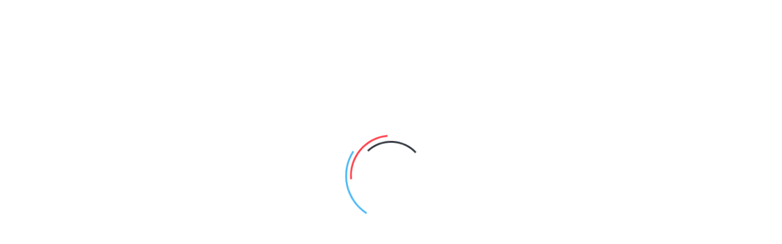

--- FILE ---
content_type: text/html; charset=UTF-8
request_url: https://unas.hu/?utm_source=klink.hu&utm_medium=ref&utm_campaign=cms_provider
body_size: 81503
content:
<!DOCTYPE html>
<html lang="hu">
<head>
<meta charset="utf-8" />
<meta name="keywords" content="Webáruház, webtárhely, domain regisztráció" />
<meta name="description" content="Megbízható bérelhető webáruház rendszer. Minden kapcsolódó szolgáltatás, ami a webshop bérléshez és az online értékesítéshez szükséges." />
<meta name="author" content="Unas" />
<meta name="robots" content="index, follow" />
<meta property="og:image" content="https://unas.hu/design/own/image/og.png" />
<meta property="og:url" content="https://unas.hu/" />
<meta property="og:title" content="Webáruház bérlés, webáruház készítés, bérelhető webáruház, webshop bérlés - UNAS" />
<meta property="og:type" content="website" />
<meta property="og:site_name" content="Unas.hu - Webáruház bérlés" />
<meta property="og:description" content="Megbízható bérelhető webáruház rendszer. Minden kapcsolódó szolgáltatás, ami a webshop bérléshez és az online értékesítéshez szükséges." />
<meta content="width=device-width, initial-scale=1.0" name="viewport" />

<title>Webáruház bérlés, webáruház készítés, bérelhető webáruház, webshop bérlés - UNAS</title>

<style type="text/css">
    *,::after,::before{box-sizing:border-box}html{font-family:sans-serif;line-height:1.15;-webkit-text-size-adjust:100%;-webkit-tap-highlight-color:transparent}article,aside,figcaption,figure,footer,header,hgroup,main,nav,section{display:block}body{margin:0;font-family:-apple-system,BlinkMacSystemFont,"Segoe UI",Roboto,"Helvetica Neue",Arial,"Noto Sans",sans-serif,"Apple Color Emoji","Segoe UI Emoji","Segoe UI Symbol","Noto Color Emoji";font-size:1rem;font-weight:400;line-height:1.5;color:#212529;text-align:left;background-color:#fff}[tabindex="-1"]:focus{outline:0!important}hr{box-sizing:content-box;height:0;overflow:visible}h1,h2,h3,h4,h5,h6{margin-top:0;margin-bottom:.5rem}p{margin-top:0;margin-bottom:1rem}abbr[data-original-title],abbr[title]{text-decoration:underline;-webkit-text-decoration:underline dotted;text-decoration:underline dotted;cursor:help;border-bottom:0;-webkit-text-decoration-skip-ink:none;text-decoration-skip-ink:none}address{margin-bottom:1rem;font-style:normal;line-height:inherit}dl,ol,ul{margin-top:0;margin-bottom:1rem}ol ol,ol ul,ul ol,ul ul{margin-bottom:0}dt{font-weight:700}dd{margin-bottom:.5rem;margin-left:0}blockquote{margin:0 0 1rem}b,strong{font-weight:bolder}small{font-size:80%}sub,sup{position:relative;font-size:75%;line-height:0;vertical-align:baseline}sub{bottom:-.25em}sup{top:-.5em}a{color:#007bff;text-decoration:none;background-color:transparent}a:hover{color:#0056b3;text-decoration:underline}a:not([href]):not([tabindex]){color:inherit;text-decoration:none}a:not([href]):not([tabindex]):focus,a:not([href]):not([tabindex]):hover{color:inherit;text-decoration:none}a:not([href]):not([tabindex]):focus{outline:0}code,kbd,pre,samp{font-family:SFMono-Regular,Menlo,Monaco,Consolas,"Liberation Mono","Courier New",monospace;font-size:1em}pre{margin-top:0;margin-bottom:1rem;overflow:auto}figure{margin:0 0 1rem}img{vertical-align:middle;border-style:none}svg{overflow:hidden;vertical-align:middle}table{border-collapse:collapse}caption{padding-top:.75rem;padding-bottom:.75rem;color:#6c757d;text-align:left;caption-side:bottom}th{text-align:inherit}label{display:inline-block;margin-bottom:.5rem}button{border-radius:0}button:focus{outline:1px dotted;outline:5px auto -webkit-focus-ring-color}button,input,optgroup,select,textarea{margin:0;font-family:inherit;font-size:inherit;line-height:inherit}button,input{overflow:visible}button,select{text-transform:none}select{word-wrap:normal}[type=button],[type=reset],[type=submit],button{-webkit-appearance:button}[type=button]:not(:disabled),[type=reset]:not(:disabled),[type=submit]:not(:disabled),button:not(:disabled){cursor:pointer}[type=button]::-moz-focus-inner,[type=reset]::-moz-focus-inner,[type=submit]::-moz-focus-inner,button::-moz-focus-inner{padding:0;border-style:none}input[type=checkbox],input[type=radio]{box-sizing:border-box;padding:0}input[type=date],input[type=datetime-local],input[type=month],input[type=time]{-webkit-appearance:listbox}textarea{overflow:auto;resize:vertical}fieldset{min-width:0;padding:0;margin:0;border:0}legend{display:block;width:100%;max-width:100%;padding:0;margin-bottom:.5rem;font-size:1.5rem;line-height:inherit;color:inherit;white-space:normal}progress{vertical-align:baseline}[type=number]::-webkit-inner-spin-button,[type=number]::-webkit-outer-spin-button{height:auto}[type=search]{outline-offset:-2px;-webkit-appearance:none}[type=search]::-webkit-search-decoration{-webkit-appearance:none}::-webkit-file-upload-button{font:inherit;-webkit-appearance:button}output{display:inline-block}summary{display:list-item;cursor:pointer}template{display:none}[hidden]{display:none!important}.h1,.h2,.h3,.h4,.h5,.h6,h1,h2,h3,h4,h5,h6{margin-bottom:.5rem;font-weight:500;line-height:1.2}.h1,h1{font-size:2.5rem}.h2,h2{font-size:2rem}.h3,h3{font-size:1.75rem}.h4,h4{font-size:1.5rem}.h5,h5{font-size:1.25rem}.h6,h6{font-size:1rem}.lead{font-size:1.25rem;font-weight:300}.display-1{font-size:6rem;font-weight:300;line-height:1.2}.display-2{font-size:5.5rem;font-weight:300;line-height:1.2}.display-3{font-size:4.5rem;font-weight:300;line-height:1.2}.display-4{font-size:3.5rem;font-weight:300;line-height:1.2}hr{margin-top:1rem;margin-bottom:1rem;border:0;border-top:1px solid rgba(0,0,0,.1)}.small,small{font-size:80%;font-weight:400}.mark,mark{padding:.2em;background-color:#fcf8e3}.list-unstyled{padding-left:0;list-style:none}.list-inline{padding-left:0;list-style:none}.list-inline-item{display:inline-block}.list-inline-item:not(:last-child){margin-right:.5rem}.initialism{font-size:90%;text-transform:uppercase}.blockquote{margin-bottom:1rem;font-size:1.25rem}.blockquote-footer{display:block;font-size:80%;color:#6c757d}.blockquote-footer::before{content:"\2014\00A0"}.img-fluid{max-width:100%;height:auto}.img-thumbnail{padding:.25rem;background-color:#fff;border:1px solid #dee2e6;border-radius:.25rem;max-width:100%;height:auto}.figure{display:inline-block}.figure-img{margin-bottom:.5rem;line-height:1}.figure-caption{font-size:90%;color:#6c757d}code{font-size:87.5%;color:#e83e8c;word-break:break-word}a>code{color:inherit}kbd{padding:.2rem .4rem;font-size:87.5%;color:#fff;background-color:#212529;border-radius:.2rem}kbd kbd{padding:0;font-size:100%;font-weight:700}pre{display:block;font-size:87.5%;color:#212529}pre code{font-size:inherit;color:inherit;word-break:normal}.pre-scrollable{max-height:340px;overflow-y:scroll}.container{width:100%;padding-right:15px;padding-left:15px;margin-right:auto;margin-left:auto}@media (min-width:576px){.container{max-width:540px}}@media (min-width:768px){.container{max-width:720px}}@media (min-width:992px){.container{max-width:960px}}@media (min-width:1200px){.container{max-width:1140px}}.container-fluid{width:100%;padding-right:15px;padding-left:15px;margin-right:auto;margin-left:auto}.row{display:-ms-flexbox;display:flex;-ms-flex-wrap:wrap;flex-wrap:wrap;margin-right:-15px;margin-left:-15px}.no-gutters{margin-right:0;margin-left:0}.no-gutters>.col,.no-gutters>[class*=col-]{padding-right:0;padding-left:0}.col,.col-1,.col-10,.col-11,.col-12,.col-2,.col-3,.col-4,.col-5,.col-6,.col-7,.col-8,.col-9,.col-auto,.col-lg,.col-lg-1,.col-lg-10,.col-lg-11,.col-lg-12,.col-lg-2,.col-lg-3,.col-lg-4,.col-lg-5,.col-lg-6,.col-lg-7,.col-lg-8,.col-lg-9,.col-lg-auto,.col-md,.col-md-1,.col-md-10,.col-md-11,.col-md-12,.col-md-2,.col-md-3,.col-md-4,.col-md-5,.col-md-6,.col-md-7,.col-md-8,.col-md-9,.col-md-auto,.col-sm,.col-sm-1,.col-sm-10,.col-sm-11,.col-sm-12,.col-sm-2,.col-sm-3,.col-sm-4,.col-sm-5,.col-sm-6,.col-sm-7,.col-sm-8,.col-sm-9,.col-sm-auto,.col-xl,.col-xl-1,.col-xl-10,.col-xl-11,.col-xl-12,.col-xl-2,.col-xl-3,.col-xl-4,.col-xl-5,.col-xl-6,.col-xl-7,.col-xl-8,.col-xl-9,.col-xl-auto{position:relative;width:100%;padding-right:15px;padding-left:15px}.col{-ms-flex-preferred-size:0;flex-basis:0;-ms-flex-positive:1;flex-grow:1;max-width:100%}.col-auto{-ms-flex:0 0 auto;flex:0 0 auto;width:auto;max-width:100%}.col-1{-ms-flex:0 0 8.333333%;flex:0 0 8.333333%;max-width:8.333333%}.col-2{-ms-flex:0 0 16.666667%;flex:0 0 16.666667%;max-width:16.666667%}.col-3{-ms-flex:0 0 25%;flex:0 0 25%;max-width:25%}.col-4{-ms-flex:0 0 33.333333%;flex:0 0 33.333333%;max-width:33.333333%}.col-5{-ms-flex:0 0 41.666667%;flex:0 0 41.666667%;max-width:41.666667%}.col-6{-ms-flex:0 0 50%;flex:0 0 50%;max-width:50%}.col-7{-ms-flex:0 0 58.333333%;flex:0 0 58.333333%;max-width:58.333333%}.col-8{-ms-flex:0 0 66.666667%;flex:0 0 66.666667%;max-width:66.666667%}.col-9{-ms-flex:0 0 75%;flex:0 0 75%;max-width:75%}.col-10{-ms-flex:0 0 83.333333%;flex:0 0 83.333333%;max-width:83.333333%}.col-11{-ms-flex:0 0 91.666667%;flex:0 0 91.666667%;max-width:91.666667%}.col-12{-ms-flex:0 0 100%;flex:0 0 100%;max-width:100%}.order-first{-ms-flex-order:-1;order:-1}.order-last{-ms-flex-order:13;order:13}.order-0{-ms-flex-order:0;order:0}.order-1{-ms-flex-order:1;order:1}.order-2{-ms-flex-order:2;order:2}.order-3{-ms-flex-order:3;order:3}.order-4{-ms-flex-order:4;order:4}.order-5{-ms-flex-order:5;order:5}.order-6{-ms-flex-order:6;order:6}.order-7{-ms-flex-order:7;order:7}.order-8{-ms-flex-order:8;order:8}.order-9{-ms-flex-order:9;order:9}.order-10{-ms-flex-order:10;order:10}.order-11{-ms-flex-order:11;order:11}.order-12{-ms-flex-order:12;order:12}.offset-1{margin-left:8.333333%}.offset-2{margin-left:16.666667%}.offset-3{margin-left:25%}.offset-4{margin-left:33.333333%}.offset-5{margin-left:41.666667%}.offset-6{margin-left:50%}.offset-7{margin-left:58.333333%}.offset-8{margin-left:66.666667%}.offset-9{margin-left:75%}.offset-10{margin-left:83.333333%}.offset-11{margin-left:91.666667%}@media (min-width:576px){.col-sm{-ms-flex-preferred-size:0;flex-basis:0;-ms-flex-positive:1;flex-grow:1;max-width:100%}.col-sm-auto{-ms-flex:0 0 auto;flex:0 0 auto;width:auto;max-width:100%}.col-sm-1{-ms-flex:0 0 8.333333%;flex:0 0 8.333333%;max-width:8.333333%}.col-sm-2{-ms-flex:0 0 16.666667%;flex:0 0 16.666667%;max-width:16.666667%}.col-sm-3{-ms-flex:0 0 25%;flex:0 0 25%;max-width:25%}.col-sm-4{-ms-flex:0 0 33.333333%;flex:0 0 33.333333%;max-width:33.333333%}.col-sm-5{-ms-flex:0 0 41.666667%;flex:0 0 41.666667%;max-width:41.666667%}.col-sm-6{-ms-flex:0 0 50%;flex:0 0 50%;max-width:50%}.col-sm-7{-ms-flex:0 0 58.333333%;flex:0 0 58.333333%;max-width:58.333333%}.col-sm-8{-ms-flex:0 0 66.666667%;flex:0 0 66.666667%;max-width:66.666667%}.col-sm-9{-ms-flex:0 0 75%;flex:0 0 75%;max-width:75%}.col-sm-10{-ms-flex:0 0 83.333333%;flex:0 0 83.333333%;max-width:83.333333%}.col-sm-11{-ms-flex:0 0 91.666667%;flex:0 0 91.666667%;max-width:91.666667%}.col-sm-12{-ms-flex:0 0 100%;flex:0 0 100%;max-width:100%}.order-sm-first{-ms-flex-order:-1;order:-1}.order-sm-last{-ms-flex-order:13;order:13}.order-sm-0{-ms-flex-order:0;order:0}.order-sm-1{-ms-flex-order:1;order:1}.order-sm-2{-ms-flex-order:2;order:2}.order-sm-3{-ms-flex-order:3;order:3}.order-sm-4{-ms-flex-order:4;order:4}.order-sm-5{-ms-flex-order:5;order:5}.order-sm-6{-ms-flex-order:6;order:6}.order-sm-7{-ms-flex-order:7;order:7}.order-sm-8{-ms-flex-order:8;order:8}.order-sm-9{-ms-flex-order:9;order:9}.order-sm-10{-ms-flex-order:10;order:10}.order-sm-11{-ms-flex-order:11;order:11}.order-sm-12{-ms-flex-order:12;order:12}.offset-sm-0{margin-left:0}.offset-sm-1{margin-left:8.333333%}.offset-sm-2{margin-left:16.666667%}.offset-sm-3{margin-left:25%}.offset-sm-4{margin-left:33.333333%}.offset-sm-5{margin-left:41.666667%}.offset-sm-6{margin-left:50%}.offset-sm-7{margin-left:58.333333%}.offset-sm-8{margin-left:66.666667%}.offset-sm-9{margin-left:75%}.offset-sm-10{margin-left:83.333333%}.offset-sm-11{margin-left:91.666667%}}@media (min-width:768px){.col-md{-ms-flex-preferred-size:0;flex-basis:0;-ms-flex-positive:1;flex-grow:1;max-width:100%}.col-md-auto{-ms-flex:0 0 auto;flex:0 0 auto;width:auto;max-width:100%}.col-md-1{-ms-flex:0 0 8.333333%;flex:0 0 8.333333%;max-width:8.333333%}.col-md-2{-ms-flex:0 0 16.666667%;flex:0 0 16.666667%;max-width:16.666667%}.col-md-3{-ms-flex:0 0 25%;flex:0 0 25%;max-width:25%}.col-md-4{-ms-flex:0 0 33.333333%;flex:0 0 33.333333%;max-width:33.333333%}.col-md-5{-ms-flex:0 0 41.666667%;flex:0 0 41.666667%;max-width:41.666667%}.col-md-6{-ms-flex:0 0 50%;flex:0 0 50%;max-width:50%}.col-md-7{-ms-flex:0 0 58.333333%;flex:0 0 58.333333%;max-width:58.333333%}.col-md-8{-ms-flex:0 0 66.666667%;flex:0 0 66.666667%;max-width:66.666667%}.col-md-9{-ms-flex:0 0 75%;flex:0 0 75%;max-width:75%}.col-md-10{-ms-flex:0 0 83.333333%;flex:0 0 83.333333%;max-width:83.333333%}.col-md-11{-ms-flex:0 0 91.666667%;flex:0 0 91.666667%;max-width:91.666667%}.col-md-12{-ms-flex:0 0 100%;flex:0 0 100%;max-width:100%}.order-md-first{-ms-flex-order:-1;order:-1}.order-md-last{-ms-flex-order:13;order:13}.order-md-0{-ms-flex-order:0;order:0}.order-md-1{-ms-flex-order:1;order:1}.order-md-2{-ms-flex-order:2;order:2}.order-md-3{-ms-flex-order:3;order:3}.order-md-4{-ms-flex-order:4;order:4}.order-md-5{-ms-flex-order:5;order:5}.order-md-6{-ms-flex-order:6;order:6}.order-md-7{-ms-flex-order:7;order:7}.order-md-8{-ms-flex-order:8;order:8}.order-md-9{-ms-flex-order:9;order:9}.order-md-10{-ms-flex-order:10;order:10}.order-md-11{-ms-flex-order:11;order:11}.order-md-12{-ms-flex-order:12;order:12}.offset-md-0{margin-left:0}.offset-md-1{margin-left:8.333333%}.offset-md-2{margin-left:16.666667%}.offset-md-3{margin-left:25%}.offset-md-4{margin-left:33.333333%}.offset-md-5{margin-left:41.666667%}.offset-md-6{margin-left:50%}.offset-md-7{margin-left:58.333333%}.offset-md-8{margin-left:66.666667%}.offset-md-9{margin-left:75%}.offset-md-10{margin-left:83.333333%}.offset-md-11{margin-left:91.666667%}}@media (min-width:992px){.col-lg{-ms-flex-preferred-size:0;flex-basis:0;-ms-flex-positive:1;flex-grow:1;max-width:100%}.col-lg-auto{-ms-flex:0 0 auto;flex:0 0 auto;width:auto;max-width:100%}.col-lg-1{-ms-flex:0 0 8.333333%;flex:0 0 8.333333%;max-width:8.333333%}.col-lg-2{-ms-flex:0 0 16.666667%;flex:0 0 16.666667%;max-width:16.666667%}.col-lg-3{-ms-flex:0 0 25%;flex:0 0 25%;max-width:25%}.col-lg-4{-ms-flex:0 0 33.333333%;flex:0 0 33.333333%;max-width:33.333333%}.col-lg-5{-ms-flex:0 0 41.666667%;flex:0 0 41.666667%;max-width:41.666667%}.col-lg-6{-ms-flex:0 0 50%;flex:0 0 50%;max-width:50%}.col-lg-7{-ms-flex:0 0 58.333333%;flex:0 0 58.333333%;max-width:58.333333%}.col-lg-8{-ms-flex:0 0 66.666667%;flex:0 0 66.666667%;max-width:66.666667%}.col-lg-9{-ms-flex:0 0 75%;flex:0 0 75%;max-width:75%}.col-lg-10{-ms-flex:0 0 83.333333%;flex:0 0 83.333333%;max-width:83.333333%}.col-lg-11{-ms-flex:0 0 91.666667%;flex:0 0 91.666667%;max-width:91.666667%}.col-lg-12{-ms-flex:0 0 100%;flex:0 0 100%;max-width:100%}.order-lg-first{-ms-flex-order:-1;order:-1}.order-lg-last{-ms-flex-order:13;order:13}.order-lg-0{-ms-flex-order:0;order:0}.order-lg-1{-ms-flex-order:1;order:1}.order-lg-2{-ms-flex-order:2;order:2}.order-lg-3{-ms-flex-order:3;order:3}.order-lg-4{-ms-flex-order:4;order:4}.order-lg-5{-ms-flex-order:5;order:5}.order-lg-6{-ms-flex-order:6;order:6}.order-lg-7{-ms-flex-order:7;order:7}.order-lg-8{-ms-flex-order:8;order:8}.order-lg-9{-ms-flex-order:9;order:9}.order-lg-10{-ms-flex-order:10;order:10}.order-lg-11{-ms-flex-order:11;order:11}.order-lg-12{-ms-flex-order:12;order:12}.offset-lg-0{margin-left:0}.offset-lg-1{margin-left:8.333333%}.offset-lg-2{margin-left:16.666667%}.offset-lg-3{margin-left:25%}.offset-lg-4{margin-left:33.333333%}.offset-lg-5{margin-left:41.666667%}.offset-lg-6{margin-left:50%}.offset-lg-7{margin-left:58.333333%}.offset-lg-8{margin-left:66.666667%}.offset-lg-9{margin-left:75%}.offset-lg-10{margin-left:83.333333%}.offset-lg-11{margin-left:91.666667%}}@media (min-width:1200px){.col-xl{-ms-flex-preferred-size:0;flex-basis:0;-ms-flex-positive:1;flex-grow:1;max-width:100%}.col-xl-auto{-ms-flex:0 0 auto;flex:0 0 auto;width:auto;max-width:100%}.col-xl-1{-ms-flex:0 0 8.333333%;flex:0 0 8.333333%;max-width:8.333333%}.col-xl-2{-ms-flex:0 0 16.666667%;flex:0 0 16.666667%;max-width:16.666667%}.col-xl-3{-ms-flex:0 0 25%;flex:0 0 25%;max-width:25%}.col-xl-4{-ms-flex:0 0 33.333333%;flex:0 0 33.333333%;max-width:33.333333%}.col-xl-5{-ms-flex:0 0 41.666667%;flex:0 0 41.666667%;max-width:41.666667%}.col-xl-6{-ms-flex:0 0 50%;flex:0 0 50%;max-width:50%}.col-xl-7{-ms-flex:0 0 58.333333%;flex:0 0 58.333333%;max-width:58.333333%}.col-xl-8{-ms-flex:0 0 66.666667%;flex:0 0 66.666667%;max-width:66.666667%}.col-xl-9{-ms-flex:0 0 75%;flex:0 0 75%;max-width:75%}.col-xl-10{-ms-flex:0 0 83.333333%;flex:0 0 83.333333%;max-width:83.333333%}.col-xl-11{-ms-flex:0 0 91.666667%;flex:0 0 91.666667%;max-width:91.666667%}.col-xl-12{-ms-flex:0 0 100%;flex:0 0 100%;max-width:100%}.order-xl-first{-ms-flex-order:-1;order:-1}.order-xl-last{-ms-flex-order:13;order:13}.order-xl-0{-ms-flex-order:0;order:0}.order-xl-1{-ms-flex-order:1;order:1}.order-xl-2{-ms-flex-order:2;order:2}.order-xl-3{-ms-flex-order:3;order:3}.order-xl-4{-ms-flex-order:4;order:4}.order-xl-5{-ms-flex-order:5;order:5}.order-xl-6{-ms-flex-order:6;order:6}.order-xl-7{-ms-flex-order:7;order:7}.order-xl-8{-ms-flex-order:8;order:8}.order-xl-9{-ms-flex-order:9;order:9}.order-xl-10{-ms-flex-order:10;order:10}.order-xl-11{-ms-flex-order:11;order:11}.order-xl-12{-ms-flex-order:12;order:12}.offset-xl-0{margin-left:0}.offset-xl-1{margin-left:8.333333%}.offset-xl-2{margin-left:16.666667%}.offset-xl-3{margin-left:25%}.offset-xl-4{margin-left:33.333333%}.offset-xl-5{margin-left:41.666667%}.offset-xl-6{margin-left:50%}.offset-xl-7{margin-left:58.333333%}.offset-xl-8{margin-left:66.666667%}.offset-xl-9{margin-left:75%}.offset-xl-10{margin-left:83.333333%}.offset-xl-11{margin-left:91.666667%}}.table{width:100%;margin-bottom:1rem;color:#212529}.table td,.table th{padding:.75rem;vertical-align:top;border-top:1px solid #dee2e6}.table thead th{vertical-align:bottom;border-bottom:2px solid #dee2e6}.table tbody+tbody{border-top:2px solid #dee2e6}.table-sm td,.table-sm th{padding:.3rem}.table-bordered{border:1px solid #dee2e6}.table-bordered td,.table-bordered th{border:1px solid #dee2e6}.table-bordered thead td,.table-bordered thead th{border-bottom-width:2px}.table-borderless tbody+tbody,.table-borderless td,.table-borderless th,.table-borderless thead th{border:0}.table-striped tbody tr:nth-of-type(odd){background-color:rgba(0,0,0,.05)}.table-hover tbody tr:hover{color:#212529;background-color:rgba(0,0,0,.075)}.table-primary,.table-primary>td,.table-primary>th{background-color:#b8daff}.table-primary tbody+tbody,.table-primary td,.table-primary th,.table-primary thead th{border-color:#7abaff}.table-hover .table-primary:hover{background-color:#9fcdff}.table-hover .table-primary:hover>td,.table-hover .table-primary:hover>th{background-color:#9fcdff}.table-secondary,.table-secondary>td,.table-secondary>th{background-color:#d6d8db}.table-secondary tbody+tbody,.table-secondary td,.table-secondary th,.table-secondary thead th{border-color:#b3b7bb}.table-hover .table-secondary:hover{background-color:#c8cbcf}.table-hover .table-secondary:hover>td,.table-hover .table-secondary:hover>th{background-color:#c8cbcf}.table-success,.table-success>td,.table-success>th{background-color:#c3e6cb}.table-success tbody+tbody,.table-success td,.table-success th,.table-success thead th{border-color:#8fd19e}.table-hover .table-success:hover{background-color:#b1dfbb}.table-hover .table-success:hover>td,.table-hover .table-success:hover>th{background-color:#b1dfbb}.table-info,.table-info>td,.table-info>th{background-color:#bee5eb}.table-info tbody+tbody,.table-info td,.table-info th,.table-info thead th{border-color:#86cfda}.table-hover .table-info:hover{background-color:#abdde5}.table-hover .table-info:hover>td,.table-hover .table-info:hover>th{background-color:#abdde5}.table-warning,.table-warning>td,.table-warning>th{background-color:#ffeeba}.table-warning tbody+tbody,.table-warning td,.table-warning th,.table-warning thead th{border-color:#ffdf7e}.table-hover .table-warning:hover{background-color:#ffe8a1}.table-hover .table-warning:hover>td,.table-hover .table-warning:hover>th{background-color:#ffe8a1}.table-danger,.table-danger>td,.table-danger>th{background-color:#f5c6cb}.table-danger tbody+tbody,.table-danger td,.table-danger th,.table-danger thead th{border-color:#ed969e}.table-hover .table-danger:hover{background-color:#f1b0b7}.table-hover .table-danger:hover>td,.table-hover .table-danger:hover>th{background-color:#f1b0b7}.table-light,.table-light>td,.table-light>th{background-color:#fdfdfe}.table-light tbody+tbody,.table-light td,.table-light th,.table-light thead th{border-color:#fbfcfc}.table-hover .table-light:hover{background-color:#ececf6}.table-hover .table-light:hover>td,.table-hover .table-light:hover>th{background-color:#ececf6}.table-dark,.table-dark>td,.table-dark>th{background-color:#c6c8ca}.table-dark tbody+tbody,.table-dark td,.table-dark th,.table-dark thead th{border-color:#95999c}.table-hover .table-dark:hover{background-color:#b9bbbe}.table-hover .table-dark:hover>td,.table-hover .table-dark:hover>th{background-color:#b9bbbe}.table-active,.table-active>td,.table-active>th{background-color:rgba(0,0,0,.075)}.table-hover .table-active:hover{background-color:rgba(0,0,0,.075)}.table-hover .table-active:hover>td,.table-hover .table-active:hover>th{background-color:rgba(0,0,0,.075)}.table .thead-dark th{color:#fff;background-color:#343a40;border-color:#454d55}.table .thead-light th{color:#495057;background-color:#e9ecef;border-color:#dee2e6}.table-dark{color:#fff;background-color:#343a40}.table-dark td,.table-dark th,.table-dark thead th{border-color:#454d55}.table-dark.table-bordered{border:0}.table-dark.table-striped tbody tr:nth-of-type(odd){background-color:rgba(255,255,255,.05)}.table-dark.table-hover tbody tr:hover{color:#fff;background-color:rgba(255,255,255,.075)}@media (max-width:575.98px){.table-responsive-sm{display:block;width:100%;overflow-x:auto;-webkit-overflow-scrolling:touch}.table-responsive-sm>.table-bordered{border:0}}@media (max-width:767.98px){.table-responsive-md{display:block;width:100%;overflow-x:auto;-webkit-overflow-scrolling:touch}.table-responsive-md>.table-bordered{border:0}}@media (max-width:991.98px){.table-responsive-lg{display:block;width:100%;overflow-x:auto;-webkit-overflow-scrolling:touch}.table-responsive-lg>.table-bordered{border:0}}@media (max-width:1199.98px){.table-responsive-xl{display:block;width:100%;overflow-x:auto;-webkit-overflow-scrolling:touch}.table-responsive-xl>.table-bordered{border:0}}.table-responsive{display:block;width:100%;overflow-x:auto;-webkit-overflow-scrolling:touch}.table-responsive>.table-bordered{border:0}.form-control{display:block;width:100%;height:calc(1.5em + .75rem + 2px);padding:.375rem .75rem;font-size:1rem;font-weight:400;line-height:1.5;color:#495057;background-color:#fff;background-clip:padding-box;border:1px solid #ced4da;border-radius:.25rem;transition:border-color .15s ease-in-out,box-shadow .15s ease-in-out}@media (prefers-reduced-motion:reduce){.form-control{transition:none}}.form-control::-ms-expand{background-color:transparent;border:0}.form-control:focus{color:#495057;background-color:#fff;border-color:#80bdff;outline:0;box-shadow:0 0 0 .2rem rgba(0,123,255,.25)}.form-control::-webkit-input-placeholder{color:#6c757d;opacity:1}.form-control::-moz-placeholder{color:#6c757d;opacity:1}.form-control:-ms-input-placeholder{color:#6c757d;opacity:1}.form-control::-ms-input-placeholder{color:#6c757d;opacity:1}.form-control::placeholder{color:#6c757d;opacity:1}.form-control:disabled,.form-control[readonly]{background-color:#e9ecef;opacity:1}select.form-control:focus::-ms-value{color:#495057;background-color:#fff}.form-control-file,.form-control-range{display:block;width:100%}.col-form-label{padding-top:calc(.375rem + 1px);padding-bottom:calc(.375rem + 1px);margin-bottom:0;font-size:inherit;line-height:1.5}.col-form-label-lg{padding-top:calc(.5rem + 1px);padding-bottom:calc(.5rem + 1px);font-size:1.25rem;line-height:1.5}.col-form-label-sm{padding-top:calc(.25rem + 1px);padding-bottom:calc(.25rem + 1px);font-size:.875rem;line-height:1.5}.form-control-plaintext{display:block;width:100%;padding-top:.375rem;padding-bottom:.375rem;margin-bottom:0;line-height:1.5;color:#212529;background-color:transparent;border:solid transparent;border-width:1px 0}.form-control-plaintext.form-control-lg,.form-control-plaintext.form-control-sm{padding-right:0;padding-left:0}.form-control-sm{height:calc(1.5em + .5rem + 2px);padding:.25rem .5rem;font-size:.875rem;line-height:1.5;border-radius:.2rem}.form-control-lg{height:calc(1.5em + 1rem + 2px);padding:.5rem 1rem;font-size:1.25rem;line-height:1.5;border-radius:.3rem}select.form-control[multiple],select.form-control[size]{height:auto}textarea.form-control{height:auto}.form-group{margin-bottom:1rem}.form-text{display:block;margin-top:.25rem}.form-row{display:-ms-flexbox;display:flex;-ms-flex-wrap:wrap;flex-wrap:wrap;margin-right:-5px;margin-left:-5px}.form-row>.col,.form-row>[class*=col-]{padding-right:5px;padding-left:5px}.form-check{position:relative;display:block;padding-left:1.25rem}.form-check-input{position:absolute;margin-top:.3rem;margin-left:-1.25rem}.form-check-input:disabled~.form-check-label{color:#6c757d}.form-check-label{margin-bottom:0}.form-check-inline{display:-ms-inline-flexbox;display:inline-flex;-ms-flex-align:center;align-items:center;padding-left:0;margin-right:.75rem}.form-check-inline .form-check-input{position:static;margin-top:0;margin-right:.3125rem;margin-left:0}.valid-feedback{display:none;width:100%;margin-top:.25rem;font-size:80%;color:#28a745}.valid-tooltip{position:absolute;top:100%;z-index:5;display:none;max-width:100%;padding:.25rem .5rem;margin-top:.1rem;font-size:.875rem;line-height:1.5;color:#fff;background-color:rgba(40,167,69,.9);border-radius:.25rem}.form-control.is-valid,.was-validated .form-control:valid{border-color:#28a745;padding-right:calc(1.5em + .75rem);background-image:url("data:image/svg+xml,%3csvg xmlns='http://www.w3.org/2000/svg' viewBox='0 0 8 8'%3e%3cpath fill='%2328a745' d='M2.3 6.73L.6 4.53c-.4-1.04.46-1.4 1.1-.8l1.1 1.4 3.4-3.8c.6-.63 1.6-.27 1.2.7l-4 4.6c-.43.5-.8.4-1.1.1z'/%3e%3c/svg%3e");background-repeat:no-repeat;background-position:center right calc(.375em + .1875rem);background-size:calc(.75em + .375rem) calc(.75em + .375rem)}.form-control.is-valid:focus,.was-validated .form-control:valid:focus{border-color:#28a745;box-shadow:0 0 0 .2rem rgba(40,167,69,.25)}.form-control.is-valid~.valid-feedback,.form-control.is-valid~.valid-tooltip,.was-validated .form-control:valid~.valid-feedback,.was-validated .form-control:valid~.valid-tooltip{display:block}.was-validated textarea.form-control:valid,textarea.form-control.is-valid{padding-right:calc(1.5em + .75rem);background-position:top calc(.375em + .1875rem) right calc(.375em + .1875rem)}.custom-select.is-valid,.was-validated .custom-select:valid{border-color:#28a745;padding-right:calc((1em + .75rem) * 3 / 4 + 1.75rem);background:url("data:image/svg+xml,%3csvg xmlns='http://www.w3.org/2000/svg' viewBox='0 0 4 5'%3e%3cpath fill='%23343a40' d='M2 0L0 2h4zm0 5L0 3h4z'/%3e%3c/svg%3e") no-repeat right .75rem center/8px 10px,url("data:image/svg+xml,%3csvg xmlns='http://www.w3.org/2000/svg' viewBox='0 0 8 8'%3e%3cpath fill='%2328a745' d='M2.3 6.73L.6 4.53c-.4-1.04.46-1.4 1.1-.8l1.1 1.4 3.4-3.8c.6-.63 1.6-.27 1.2.7l-4 4.6c-.43.5-.8.4-1.1.1z'/%3e%3c/svg%3e") #fff no-repeat center right 1.75rem/calc(.75em + .375rem) calc(.75em + .375rem)}.custom-select.is-valid:focus,.was-validated .custom-select:valid:focus{border-color:#28a745;box-shadow:0 0 0 .2rem rgba(40,167,69,.25)}.custom-select.is-valid~.valid-feedback,.custom-select.is-valid~.valid-tooltip,.was-validated .custom-select:valid~.valid-feedback,.was-validated .custom-select:valid~.valid-tooltip{display:block}.form-control-file.is-valid~.valid-feedback,.form-control-file.is-valid~.valid-tooltip,.was-validated .form-control-file:valid~.valid-feedback,.was-validated .form-control-file:valid~.valid-tooltip{display:block}.form-check-input.is-valid~.form-check-label,.was-validated .form-check-input:valid~.form-check-label{color:#28a745}.form-check-input.is-valid~.valid-feedback,.form-check-input.is-valid~.valid-tooltip,.was-validated .form-check-input:valid~.valid-feedback,.was-validated .form-check-input:valid~.valid-tooltip{display:block}.custom-control-input.is-valid~.custom-control-label,.was-validated .custom-control-input:valid~.custom-control-label{color:#28a745}.custom-control-input.is-valid~.custom-control-label::before,.was-validated .custom-control-input:valid~.custom-control-label::before{border-color:#28a745}.custom-control-input.is-valid~.valid-feedback,.custom-control-input.is-valid~.valid-tooltip,.was-validated .custom-control-input:valid~.valid-feedback,.was-validated .custom-control-input:valid~.valid-tooltip{display:block}.custom-control-input.is-valid:checked~.custom-control-label::before,.was-validated .custom-control-input:valid:checked~.custom-control-label::before{border-color:#34ce57;background-color:#34ce57}.custom-control-input.is-valid:focus~.custom-control-label::before,.was-validated .custom-control-input:valid:focus~.custom-control-label::before{box-shadow:0 0 0 .2rem rgba(40,167,69,.25)}.custom-control-input.is-valid:focus:not(:checked)~.custom-control-label::before,.was-validated .custom-control-input:valid:focus:not(:checked)~.custom-control-label::before{border-color:#28a745}.custom-file-input.is-valid~.custom-file-label,.was-validated .custom-file-input:valid~.custom-file-label{border-color:#28a745}.custom-file-input.is-valid~.valid-feedback,.custom-file-input.is-valid~.valid-tooltip,.was-validated .custom-file-input:valid~.valid-feedback,.was-validated .custom-file-input:valid~.valid-tooltip{display:block}.custom-file-input.is-valid:focus~.custom-file-label,.was-validated .custom-file-input:valid:focus~.custom-file-label{border-color:#28a745;box-shadow:0 0 0 .2rem rgba(40,167,69,.25)}.invalid-feedback{display:none;width:100%;margin-top:.25rem;font-size:80%;color:#dc3545}.invalid-tooltip{position:absolute;top:100%;z-index:5;display:none;max-width:100%;padding:.25rem .5rem;margin-top:.1rem;font-size:.875rem;line-height:1.5;color:#fff;background-color:rgba(220,53,69,.9);border-radius:.25rem}.form-control.is-invalid,.was-validated .form-control:invalid{border-color:#dc3545;padding-right:calc(1.5em + .75rem);background-image:url("data:image/svg+xml,%3csvg xmlns='http://www.w3.org/2000/svg' fill='%23dc3545' viewBox='-2 -2 7 7'%3e%3cpath stroke='%23dc3545' d='M0 0l3 3m0-3L0 3'/%3e%3ccircle r='.5'/%3e%3ccircle cx='3' r='.5'/%3e%3ccircle cy='3' r='.5'/%3e%3ccircle cx='3' cy='3' r='.5'/%3e%3c/svg%3E");background-repeat:no-repeat;background-position:center right calc(.375em + .1875rem);background-size:calc(.75em + .375rem) calc(.75em + .375rem)}.form-control.is-invalid:focus,.was-validated .form-control:invalid:focus{border-color:#dc3545;box-shadow:0 0 0 .2rem rgba(220,53,69,.25)}.form-control.is-invalid~.invalid-feedback,.form-control.is-invalid~.invalid-tooltip,.was-validated .form-control:invalid~.invalid-feedback,.was-validated .form-control:invalid~.invalid-tooltip{display:block}.was-validated textarea.form-control:invalid,textarea.form-control.is-invalid{padding-right:calc(1.5em + .75rem);background-position:top calc(.375em + .1875rem) right calc(.375em + .1875rem)}.custom-select.is-invalid,.was-validated .custom-select:invalid{border-color:#dc3545;padding-right:calc((1em + .75rem) * 3 / 4 + 1.75rem);background:url("data:image/svg+xml,%3csvg xmlns='http://www.w3.org/2000/svg' viewBox='0 0 4 5'%3e%3cpath fill='%23343a40' d='M2 0L0 2h4zm0 5L0 3h4z'/%3e%3c/svg%3e") no-repeat right .75rem center/8px 10px,url("data:image/svg+xml,%3csvg xmlns='http://www.w3.org/2000/svg' fill='%23dc3545' viewBox='-2 -2 7 7'%3e%3cpath stroke='%23dc3545' d='M0 0l3 3m0-3L0 3'/%3e%3ccircle r='.5'/%3e%3ccircle cx='3' r='.5'/%3e%3ccircle cy='3' r='.5'/%3e%3ccircle cx='3' cy='3' r='.5'/%3e%3c/svg%3E") #fff no-repeat center right 1.75rem/calc(.75em + .375rem) calc(.75em + .375rem)}.custom-select.is-invalid:focus,.was-validated .custom-select:invalid:focus{border-color:#dc3545;box-shadow:0 0 0 .2rem rgba(220,53,69,.25)}.custom-select.is-invalid~.invalid-feedback,.custom-select.is-invalid~.invalid-tooltip,.was-validated .custom-select:invalid~.invalid-feedback,.was-validated .custom-select:invalid~.invalid-tooltip{display:block}.form-control-file.is-invalid~.invalid-feedback,.form-control-file.is-invalid~.invalid-tooltip,.was-validated .form-control-file:invalid~.invalid-feedback,.was-validated .form-control-file:invalid~.invalid-tooltip{display:block}.form-check-input.is-invalid~.form-check-label,.was-validated .form-check-input:invalid~.form-check-label{color:#dc3545}.form-check-input.is-invalid~.invalid-feedback,.form-check-input.is-invalid~.invalid-tooltip,.was-validated .form-check-input:invalid~.invalid-feedback,.was-validated .form-check-input:invalid~.invalid-tooltip{display:block}.custom-control-input.is-invalid~.custom-control-label,.was-validated .custom-control-input:invalid~.custom-control-label{color:#dc3545}.custom-control-input.is-invalid~.custom-control-label::before,.was-validated .custom-control-input:invalid~.custom-control-label::before{border-color:#dc3545}.custom-control-input.is-invalid~.invalid-feedback,.custom-control-input.is-invalid~.invalid-tooltip,.was-validated .custom-control-input:invalid~.invalid-feedback,.was-validated .custom-control-input:invalid~.invalid-tooltip{display:block}.custom-control-input.is-invalid:checked~.custom-control-label::before,.was-validated .custom-control-input:invalid:checked~.custom-control-label::before{border-color:#e4606d;background-color:#e4606d}.custom-control-input.is-invalid:focus~.custom-control-label::before,.was-validated .custom-control-input:invalid:focus~.custom-control-label::before{box-shadow:0 0 0 .2rem rgba(220,53,69,.25)}.custom-control-input.is-invalid:focus:not(:checked)~.custom-control-label::before,.was-validated .custom-control-input:invalid:focus:not(:checked)~.custom-control-label::before{border-color:#dc3545}.custom-file-input.is-invalid~.custom-file-label,.was-validated .custom-file-input:invalid~.custom-file-label{border-color:#dc3545}.custom-file-input.is-invalid~.invalid-feedback,.custom-file-input.is-invalid~.invalid-tooltip,.was-validated .custom-file-input:invalid~.invalid-feedback,.was-validated .custom-file-input:invalid~.invalid-tooltip{display:block}.custom-file-input.is-invalid:focus~.custom-file-label,.was-validated .custom-file-input:invalid:focus~.custom-file-label{border-color:#dc3545;box-shadow:0 0 0 .2rem rgba(220,53,69,.25)}.form-inline{display:-ms-flexbox;display:flex;-ms-flex-flow:row wrap;flex-flow:row wrap;-ms-flex-align:center;align-items:center}.form-inline .form-check{width:100%}@media (min-width:576px){.form-inline label{display:-ms-flexbox;display:flex;-ms-flex-align:center;align-items:center;-ms-flex-pack:center;justify-content:center;margin-bottom:0}.form-inline .form-group{display:-ms-flexbox;display:flex;-ms-flex:0 0 auto;flex:0 0 auto;-ms-flex-flow:row wrap;flex-flow:row wrap;-ms-flex-align:center;align-items:center;margin-bottom:0}.form-inline .form-control{display:inline-block;width:auto;vertical-align:middle}.form-inline .form-control-plaintext{display:inline-block}.form-inline .custom-select,.form-inline .input-group{width:auto}.form-inline .form-check{display:-ms-flexbox;display:flex;-ms-flex-align:center;align-items:center;-ms-flex-pack:center;justify-content:center;width:auto;padding-left:0}.form-inline .form-check-input{position:relative;-ms-flex-negative:0;flex-shrink:0;margin-top:0;margin-right:.25rem;margin-left:0}.form-inline .custom-control{-ms-flex-align:center;align-items:center;-ms-flex-pack:center;justify-content:center}.form-inline .custom-control-label{margin-bottom:0}}.btn{display:inline-block;font-weight:400;color:#212529;text-align:center;vertical-align:middle;-webkit-user-select:none;-moz-user-select:none;-ms-user-select:none;user-select:none;background-color:transparent;border:1px solid transparent;padding:.375rem .75rem;font-size:1rem;line-height:1.5;border-radius:.25rem;transition:color .15s ease-in-out,background-color .15s ease-in-out,border-color .15s ease-in-out,box-shadow .15s ease-in-out}@media (prefers-reduced-motion:reduce){.btn{transition:none}}.btn:hover{color:#212529;text-decoration:none}.btn.focus,.btn:focus{outline:0;box-shadow:0 0 0 .2rem rgba(0,123,255,.25)}.btn.disabled,.btn:disabled{opacity:.65}a.btn.disabled,fieldset:disabled a.btn{pointer-events:none}.btn-primary{color:#fff;background-color:#007bff;border-color:#007bff}.btn-primary:hover{color:#fff;background-color:#0069d9;border-color:#0062cc}.btn-primary.focus,.btn-primary:focus{box-shadow:0 0 0 .2rem rgba(38,143,255,.5)}.btn-primary.disabled,.btn-primary:disabled{color:#fff;background-color:#007bff;border-color:#007bff}.btn-primary:not(:disabled):not(.disabled).active,.btn-primary:not(:disabled):not(.disabled):active,.show>.btn-primary.dropdown-toggle{color:#fff;background-color:#0062cc;border-color:#005cbf}.btn-primary:not(:disabled):not(.disabled).active:focus,.btn-primary:not(:disabled):not(.disabled):active:focus,.show>.btn-primary.dropdown-toggle:focus{box-shadow:0 0 0 .2rem rgba(38,143,255,.5)}.btn-secondary{color:#fff;background-color:#6c757d;border-color:#6c757d}.btn-secondary:hover{color:#fff;background-color:#5a6268;border-color:#545b62}.btn-secondary.focus,.btn-secondary:focus{box-shadow:0 0 0 .2rem rgba(130,138,145,.5)}.btn-secondary.disabled,.btn-secondary:disabled{color:#fff;background-color:#6c757d;border-color:#6c757d}.btn-secondary:not(:disabled):not(.disabled).active,.btn-secondary:not(:disabled):not(.disabled):active,.show>.btn-secondary.dropdown-toggle{color:#fff;background-color:#545b62;border-color:#4e555b}.btn-secondary:not(:disabled):not(.disabled).active:focus,.btn-secondary:not(:disabled):not(.disabled):active:focus,.show>.btn-secondary.dropdown-toggle:focus{box-shadow:0 0 0 .2rem rgba(130,138,145,.5)}.btn-success{color:#fff;background-color:#28a745;border-color:#28a745}.btn-success:hover{color:#fff;background-color:#218838;border-color:#1e7e34}.btn-success.focus,.btn-success:focus{box-shadow:0 0 0 .2rem rgba(72,180,97,.5)}.btn-success.disabled,.btn-success:disabled{color:#fff;background-color:#28a745;border-color:#28a745}.btn-success:not(:disabled):not(.disabled).active,.btn-success:not(:disabled):not(.disabled):active,.show>.btn-success.dropdown-toggle{color:#fff;background-color:#1e7e34;border-color:#1c7430}.btn-success:not(:disabled):not(.disabled).active:focus,.btn-success:not(:disabled):not(.disabled):active:focus,.show>.btn-success.dropdown-toggle:focus{box-shadow:0 0 0 .2rem rgba(72,180,97,.5)}.btn-info{color:#fff;background-color:#17a2b8;border-color:#17a2b8}.btn-info:hover{color:#fff;background-color:#138496;border-color:#117a8b}.btn-info.focus,.btn-info:focus{box-shadow:0 0 0 .2rem rgba(58,176,195,.5)}.btn-info.disabled,.btn-info:disabled{color:#fff;background-color:#17a2b8;border-color:#17a2b8}.btn-info:not(:disabled):not(.disabled).active,.btn-info:not(:disabled):not(.disabled):active,.show>.btn-info.dropdown-toggle{color:#fff;background-color:#117a8b;border-color:#10707f}.btn-info:not(:disabled):not(.disabled).active:focus,.btn-info:not(:disabled):not(.disabled):active:focus,.show>.btn-info.dropdown-toggle:focus{box-shadow:0 0 0 .2rem rgba(58,176,195,.5)}.btn-warning{color:#212529;background-color:#ffc107;border-color:#ffc107}.btn-warning:hover{color:#212529;background-color:#e0a800;border-color:#d39e00}.btn-warning.focus,.btn-warning:focus{box-shadow:0 0 0 .2rem rgba(222,170,12,.5)}.btn-warning.disabled,.btn-warning:disabled{color:#212529;background-color:#ffc107;border-color:#ffc107}.btn-warning:not(:disabled):not(.disabled).active,.btn-warning:not(:disabled):not(.disabled):active,.show>.btn-warning.dropdown-toggle{color:#212529;background-color:#d39e00;border-color:#c69500}.btn-warning:not(:disabled):not(.disabled).active:focus,.btn-warning:not(:disabled):not(.disabled):active:focus,.show>.btn-warning.dropdown-toggle:focus{box-shadow:0 0 0 .2rem rgba(222,170,12,.5)}.btn-danger{color:#fff;background-color:#dc3545;border-color:#dc3545}.btn-danger:hover{color:#fff;background-color:#c82333;border-color:#bd2130}.btn-danger.focus,.btn-danger:focus{box-shadow:0 0 0 .2rem rgba(225,83,97,.5)}.btn-danger.disabled,.btn-danger:disabled{color:#fff;background-color:#dc3545;border-color:#dc3545}.btn-danger:not(:disabled):not(.disabled).active,.btn-danger:not(:disabled):not(.disabled):active,.show>.btn-danger.dropdown-toggle{color:#fff;background-color:#bd2130;border-color:#b21f2d}.btn-danger:not(:disabled):not(.disabled).active:focus,.btn-danger:not(:disabled):not(.disabled):active:focus,.show>.btn-danger.dropdown-toggle:focus{box-shadow:0 0 0 .2rem rgba(225,83,97,.5)}.btn-light{color:#212529;background-color:#f8f9fa;border-color:#f8f9fa}.btn-light:hover{color:#212529;background-color:#e2e6ea;border-color:#dae0e5}.btn-light.focus,.btn-light:focus{box-shadow:0 0 0 .2rem rgba(216,217,219,.5)}.btn-light.disabled,.btn-light:disabled{color:#212529;background-color:#f8f9fa;border-color:#f8f9fa}.btn-light:not(:disabled):not(.disabled).active,.btn-light:not(:disabled):not(.disabled):active,.show>.btn-light.dropdown-toggle{color:#212529;background-color:#dae0e5;border-color:#d3d9df}.btn-light:not(:disabled):not(.disabled).active:focus,.btn-light:not(:disabled):not(.disabled):active:focus,.show>.btn-light.dropdown-toggle:focus{box-shadow:0 0 0 .2rem rgba(216,217,219,.5)}.btn-dark{color:#fff;background-color:#343a40;border-color:#343a40}.btn-dark:hover{color:#fff;background-color:#23272b;border-color:#1d2124}.btn-dark.focus,.btn-dark:focus{box-shadow:0 0 0 .2rem rgba(82,88,93,.5)}.btn-dark.disabled,.btn-dark:disabled{color:#fff;background-color:#343a40;border-color:#343a40}.btn-dark:not(:disabled):not(.disabled).active,.btn-dark:not(:disabled):not(.disabled):active,.show>.btn-dark.dropdown-toggle{color:#fff;background-color:#1d2124;border-color:#171a1d}.btn-dark:not(:disabled):not(.disabled).active:focus,.btn-dark:not(:disabled):not(.disabled):active:focus,.show>.btn-dark.dropdown-toggle:focus{box-shadow:0 0 0 .2rem rgba(82,88,93,.5)}.btn-outline-primary{color:#007bff;border-color:#007bff}.btn-outline-primary:hover{color:#fff;background-color:#007bff;border-color:#007bff}.btn-outline-primary.focus,.btn-outline-primary:focus{box-shadow:0 0 0 .2rem rgba(0,123,255,.5)}.btn-outline-primary.disabled,.btn-outline-primary:disabled{color:#007bff;background-color:transparent}.btn-outline-primary:not(:disabled):not(.disabled).active,.btn-outline-primary:not(:disabled):not(.disabled):active,.show>.btn-outline-primary.dropdown-toggle{color:#fff;background-color:#007bff;border-color:#007bff}.btn-outline-primary:not(:disabled):not(.disabled).active:focus,.btn-outline-primary:not(:disabled):not(.disabled):active:focus,.show>.btn-outline-primary.dropdown-toggle:focus{box-shadow:0 0 0 .2rem rgba(0,123,255,.5)}.btn-outline-secondary{color:#6c757d;border-color:#6c757d}.btn-outline-secondary:hover{color:#fff;background-color:#6c757d;border-color:#6c757d}.btn-outline-secondary.focus,.btn-outline-secondary:focus{box-shadow:0 0 0 .2rem rgba(108,117,125,.5)}.btn-outline-secondary.disabled,.btn-outline-secondary:disabled{color:#6c757d;background-color:transparent}.btn-outline-secondary:not(:disabled):not(.disabled).active,.btn-outline-secondary:not(:disabled):not(.disabled):active,.show>.btn-outline-secondary.dropdown-toggle{color:#fff;background-color:#6c757d;border-color:#6c757d}.btn-outline-secondary:not(:disabled):not(.disabled).active:focus,.btn-outline-secondary:not(:disabled):not(.disabled):active:focus,.show>.btn-outline-secondary.dropdown-toggle:focus{box-shadow:0 0 0 .2rem rgba(108,117,125,.5)}.btn-outline-success{color:#28a745;border-color:#28a745}.btn-outline-success:hover{color:#fff;background-color:#28a745;border-color:#28a745}.btn-outline-success.focus,.btn-outline-success:focus{box-shadow:0 0 0 .2rem rgba(40,167,69,.5)}.btn-outline-success.disabled,.btn-outline-success:disabled{color:#28a745;background-color:transparent}.btn-outline-success:not(:disabled):not(.disabled).active,.btn-outline-success:not(:disabled):not(.disabled):active,.show>.btn-outline-success.dropdown-toggle{color:#fff;background-color:#28a745;border-color:#28a745}.btn-outline-success:not(:disabled):not(.disabled).active:focus,.btn-outline-success:not(:disabled):not(.disabled):active:focus,.show>.btn-outline-success.dropdown-toggle:focus{box-shadow:0 0 0 .2rem rgba(40,167,69,.5)}.btn-outline-info{color:#17a2b8;border-color:#17a2b8}.btn-outline-info:hover{color:#fff;background-color:#17a2b8;border-color:#17a2b8}.btn-outline-info.focus,.btn-outline-info:focus{box-shadow:0 0 0 .2rem rgba(23,162,184,.5)}.btn-outline-info.disabled,.btn-outline-info:disabled{color:#17a2b8;background-color:transparent}.btn-outline-info:not(:disabled):not(.disabled).active,.btn-outline-info:not(:disabled):not(.disabled):active,.show>.btn-outline-info.dropdown-toggle{color:#fff;background-color:#17a2b8;border-color:#17a2b8}.btn-outline-info:not(:disabled):not(.disabled).active:focus,.btn-outline-info:not(:disabled):not(.disabled):active:focus,.show>.btn-outline-info.dropdown-toggle:focus{box-shadow:0 0 0 .2rem rgba(23,162,184,.5)}.btn-outline-warning{color:#ffc107;border-color:#ffc107}.btn-outline-warning:hover{color:#212529;background-color:#ffc107;border-color:#ffc107}.btn-outline-warning.focus,.btn-outline-warning:focus{box-shadow:0 0 0 .2rem rgba(255,193,7,.5)}.btn-outline-warning.disabled,.btn-outline-warning:disabled{color:#ffc107;background-color:transparent}.btn-outline-warning:not(:disabled):not(.disabled).active,.btn-outline-warning:not(:disabled):not(.disabled):active,.show>.btn-outline-warning.dropdown-toggle{color:#212529;background-color:#ffc107;border-color:#ffc107}.btn-outline-warning:not(:disabled):not(.disabled).active:focus,.btn-outline-warning:not(:disabled):not(.disabled):active:focus,.show>.btn-outline-warning.dropdown-toggle:focus{box-shadow:0 0 0 .2rem rgba(255,193,7,.5)}.btn-outline-danger{color:#dc3545;border-color:#dc3545}.btn-outline-danger:hover{color:#fff;background-color:#dc3545;border-color:#dc3545}.btn-outline-danger.focus,.btn-outline-danger:focus{box-shadow:0 0 0 .2rem rgba(220,53,69,.5)}.btn-outline-danger.disabled,.btn-outline-danger:disabled{color:#dc3545;background-color:transparent}.btn-outline-danger:not(:disabled):not(.disabled).active,.btn-outline-danger:not(:disabled):not(.disabled):active,.show>.btn-outline-danger.dropdown-toggle{color:#fff;background-color:#dc3545;border-color:#dc3545}.btn-outline-danger:not(:disabled):not(.disabled).active:focus,.btn-outline-danger:not(:disabled):not(.disabled):active:focus,.show>.btn-outline-danger.dropdown-toggle:focus{box-shadow:0 0 0 .2rem rgba(220,53,69,.5)}.btn-outline-light{color:#f8f9fa;border-color:#f8f9fa}.btn-outline-light:hover{color:#212529;background-color:#f8f9fa;border-color:#f8f9fa}.btn-outline-light.focus,.btn-outline-light:focus{box-shadow:0 0 0 .2rem rgba(248,249,250,.5)}.btn-outline-light.disabled,.btn-outline-light:disabled{color:#f8f9fa;background-color:transparent}.btn-outline-light:not(:disabled):not(.disabled).active,.btn-outline-light:not(:disabled):not(.disabled):active,.show>.btn-outline-light.dropdown-toggle{color:#212529;background-color:#f8f9fa;border-color:#f8f9fa}.btn-outline-light:not(:disabled):not(.disabled).active:focus,.btn-outline-light:not(:disabled):not(.disabled):active:focus,.show>.btn-outline-light.dropdown-toggle:focus{box-shadow:0 0 0 .2rem rgba(248,249,250,.5)}.btn-outline-dark{color:#343a40;border-color:#343a40}.btn-outline-dark:hover{color:#fff;background-color:#343a40;border-color:#343a40}.btn-outline-dark.focus,.btn-outline-dark:focus{box-shadow:0 0 0 .2rem rgba(52,58,64,.5)}.btn-outline-dark.disabled,.btn-outline-dark:disabled{color:#343a40;background-color:transparent}.btn-outline-dark:not(:disabled):not(.disabled).active,.btn-outline-dark:not(:disabled):not(.disabled):active,.show>.btn-outline-dark.dropdown-toggle{color:#fff;background-color:#343a40;border-color:#343a40}.btn-outline-dark:not(:disabled):not(.disabled).active:focus,.btn-outline-dark:not(:disabled):not(.disabled):active:focus,.show>.btn-outline-dark.dropdown-toggle:focus{box-shadow:0 0 0 .2rem rgba(52,58,64,.5)}.btn-link{font-weight:400;color:#007bff;text-decoration:none}.btn-link:hover{color:#0056b3;text-decoration:underline}.btn-link.focus,.btn-link:focus{text-decoration:underline;box-shadow:none}.btn-link.disabled,.btn-link:disabled{color:#6c757d;pointer-events:none}.btn-group-lg>.btn,.btn-lg{padding:.5rem 1rem;font-size:1.25rem;line-height:1.5;border-radius:.3rem}.btn-group-sm>.btn,.btn-sm{padding:.25rem .5rem;font-size:.875rem;line-height:1.5;border-radius:.2rem}.btn-block{display:block;width:100%}.btn-block+.btn-block{margin-top:.5rem}input[type=button].btn-block,input[type=reset].btn-block,input[type=submit].btn-block{width:100%}.fade{transition:opacity .15s linear}@media (prefers-reduced-motion:reduce){.fade{transition:none}}.fade:not(.show){opacity:0}.collapse:not(.show){display:none}.collapsing{position:relative;height:0;overflow:hidden;transition:height .35s ease}@media (prefers-reduced-motion:reduce){.collapsing{transition:none}}.dropdown,.dropleft,.dropright,.dropup{position:relative}.dropdown-toggle{white-space:nowrap}.dropdown-toggle::after{display:inline-block;margin-left:.255em;vertical-align:.255em;content:"";border-top:.3em solid;border-right:.3em solid transparent;border-bottom:0;border-left:.3em solid transparent}.dropdown-toggle:empty::after{margin-left:0}.dropdown-menu{position:absolute;top:100%;left:0;z-index:1000;display:none;float:left;min-width:10rem;padding:.5rem 0;margin:.125rem 0 0;font-size:1rem;color:#212529;text-align:left;list-style:none;background-color:#fff;background-clip:padding-box;border:1px solid rgba(0,0,0,.15);border-radius:.25rem}.dropdown-menu-left{right:auto;left:0}.dropdown-menu-right{right:0;left:auto}@media (min-width:576px){.dropdown-menu-sm-left{right:auto;left:0}.dropdown-menu-sm-right{right:0;left:auto}}@media (min-width:768px){.dropdown-menu-md-left{right:auto;left:0}.dropdown-menu-md-right{right:0;left:auto}}@media (min-width:992px){.dropdown-menu-lg-left{right:auto;left:0}.dropdown-menu-lg-right{right:0;left:auto}}@media (min-width:1200px){.dropdown-menu-xl-left{right:auto;left:0}.dropdown-menu-xl-right{right:0;left:auto}}.dropup .dropdown-menu{top:auto;bottom:100%;margin-top:0;margin-bottom:.125rem}.dropup .dropdown-toggle::after{display:inline-block;margin-left:.255em;vertical-align:.255em;content:"";border-top:0;border-right:.3em solid transparent;border-bottom:.3em solid;border-left:.3em solid transparent}.dropup .dropdown-toggle:empty::after{margin-left:0}.dropright .dropdown-menu{top:0;right:auto;left:100%;margin-top:0;margin-left:.125rem}.dropright .dropdown-toggle::after{display:inline-block;margin-left:.255em;vertical-align:.255em;content:"";border-top:.3em solid transparent;border-right:0;border-bottom:.3em solid transparent;border-left:.3em solid}.dropright .dropdown-toggle:empty::after{margin-left:0}.dropright .dropdown-toggle::after{vertical-align:0}.dropleft .dropdown-menu{top:0;right:100%;left:auto;margin-top:0;margin-right:.125rem}.dropleft .dropdown-toggle::after{display:inline-block;margin-left:.255em;vertical-align:.255em;content:""}.dropleft .dropdown-toggle::after{display:none}.dropleft .dropdown-toggle::before{display:inline-block;margin-right:.255em;vertical-align:.255em;content:"";border-top:.3em solid transparent;border-right:.3em solid;border-bottom:.3em solid transparent}.dropleft .dropdown-toggle:empty::after{margin-left:0}.dropleft .dropdown-toggle::before{vertical-align:0}.dropdown-menu[x-placement^=bottom],.dropdown-menu[x-placement^=left],.dropdown-menu[x-placement^=right],.dropdown-menu[x-placement^=top]{right:auto;bottom:auto}.dropdown-divider{height:0;margin:.5rem 0;overflow:hidden;border-top:1px solid #e9ecef}.dropdown-item{display:block;width:100%;padding:.25rem 1.5rem;clear:both;font-weight:400;color:#212529;text-align:inherit;white-space:nowrap;background-color:transparent;border:0}.dropdown-item:focus,.dropdown-item:hover{color:#16181b;text-decoration:none;background-color:#f8f9fa}.dropdown-item.active,.dropdown-item:active{color:#fff;text-decoration:none;background-color:#007bff}.dropdown-item.disabled,.dropdown-item:disabled{color:#6c757d;pointer-events:none;background-color:transparent}.dropdown-menu.show{display:block}.dropdown-header{display:block;padding:.5rem 1.5rem;margin-bottom:0;font-size:.875rem;color:#6c757d;white-space:nowrap}.dropdown-item-text{display:block;padding:.25rem 1.5rem;color:#212529}.btn-group,.btn-group-vertical{position:relative;display:-ms-inline-flexbox;display:inline-flex;vertical-align:middle}.btn-group-vertical>.btn,.btn-group>.btn{position:relative;-ms-flex:1 1 auto;flex:1 1 auto}.btn-group-vertical>.btn:hover,.btn-group>.btn:hover{z-index:1}.btn-group-vertical>.btn.active,.btn-group-vertical>.btn:active,.btn-group-vertical>.btn:focus,.btn-group>.btn.active,.btn-group>.btn:active,.btn-group>.btn:focus{z-index:1}.btn-toolbar{display:-ms-flexbox;display:flex;-ms-flex-wrap:wrap;flex-wrap:wrap;-ms-flex-pack:start;justify-content:flex-start}.btn-toolbar .input-group{width:auto}.btn-group>.btn-group:not(:first-child),.btn-group>.btn:not(:first-child){margin-left:-1px}.btn-group>.btn-group:not(:last-child)>.btn,.btn-group>.btn:not(:last-child):not(.dropdown-toggle){border-top-right-radius:0;border-bottom-right-radius:0}.btn-group>.btn-group:not(:first-child)>.btn,.btn-group>.btn:not(:first-child){border-top-left-radius:0;border-bottom-left-radius:0}.dropdown-toggle-split{padding-right:.5625rem;padding-left:.5625rem}.dropdown-toggle-split::after,.dropright .dropdown-toggle-split::after,.dropup .dropdown-toggle-split::after{margin-left:0}.dropleft .dropdown-toggle-split::before{margin-right:0}.btn-group-sm>.btn+.dropdown-toggle-split,.btn-sm+.dropdown-toggle-split{padding-right:.375rem;padding-left:.375rem}.btn-group-lg>.btn+.dropdown-toggle-split,.btn-lg+.dropdown-toggle-split{padding-right:.75rem;padding-left:.75rem}.btn-group-vertical{-ms-flex-direction:column;flex-direction:column;-ms-flex-align:start;align-items:flex-start;-ms-flex-pack:center;justify-content:center}.btn-group-vertical>.btn,.btn-group-vertical>.btn-group{width:100%}.btn-group-vertical>.btn-group:not(:first-child),.btn-group-vertical>.btn:not(:first-child){margin-top:-1px}.btn-group-vertical>.btn-group:not(:last-child)>.btn,.btn-group-vertical>.btn:not(:last-child):not(.dropdown-toggle){border-bottom-right-radius:0;border-bottom-left-radius:0}.btn-group-vertical>.btn-group:not(:first-child)>.btn,.btn-group-vertical>.btn:not(:first-child){border-top-left-radius:0;border-top-right-radius:0}.btn-group-toggle>.btn,.btn-group-toggle>.btn-group>.btn{margin-bottom:0}.btn-group-toggle>.btn input[type=checkbox],.btn-group-toggle>.btn input[type=radio],.btn-group-toggle>.btn-group>.btn input[type=checkbox],.btn-group-toggle>.btn-group>.btn input[type=radio]{position:absolute;clip:rect(0,0,0,0);pointer-events:none}.input-group{position:relative;display:-ms-flexbox;display:flex;-ms-flex-wrap:wrap;flex-wrap:wrap;-ms-flex-align:stretch;align-items:stretch;width:100%}.input-group>.custom-file,.input-group>.custom-select,.input-group>.form-control,.input-group>.form-control-plaintext{position:relative;-ms-flex:1 1 auto;flex:1 1 auto;width:1%;margin-bottom:0}.input-group>.custom-file+.custom-file,.input-group>.custom-file+.custom-select,.input-group>.custom-file+.form-control,.input-group>.custom-select+.custom-file,.input-group>.custom-select+.custom-select,.input-group>.custom-select+.form-control,.input-group>.form-control+.custom-file,.input-group>.form-control+.custom-select,.input-group>.form-control+.form-control,.input-group>.form-control-plaintext+.custom-file,.input-group>.form-control-plaintext+.custom-select,.input-group>.form-control-plaintext+.form-control{margin-left:-1px}.input-group>.custom-file .custom-file-input:focus~.custom-file-label,.input-group>.custom-select:focus,.input-group>.form-control:focus{z-index:3}.input-group>.custom-file .custom-file-input:focus{z-index:4}.input-group>.custom-select:not(:last-child),.input-group>.form-control:not(:last-child){border-top-right-radius:0;border-bottom-right-radius:0}.input-group>.custom-select:not(:first-child),.input-group>.form-control:not(:first-child){border-top-left-radius:0;border-bottom-left-radius:0}.input-group>.custom-file{display:-ms-flexbox;display:flex;-ms-flex-align:center;align-items:center}.input-group>.custom-file:not(:last-child) .custom-file-label,.input-group>.custom-file:not(:last-child) .custom-file-label::after{border-top-right-radius:0;border-bottom-right-radius:0}.input-group>.custom-file:not(:first-child) .custom-file-label{border-top-left-radius:0;border-bottom-left-radius:0}.input-group-append,.input-group-prepend{display:-ms-flexbox;display:flex}.input-group-append .btn,.input-group-prepend .btn{position:relative;z-index:2}.input-group-append .btn:focus,.input-group-prepend .btn:focus{z-index:3}.input-group-append .btn+.btn,.input-group-append .btn+.input-group-text,.input-group-append .input-group-text+.btn,.input-group-append .input-group-text+.input-group-text,.input-group-prepend .btn+.btn,.input-group-prepend .btn+.input-group-text,.input-group-prepend .input-group-text+.btn,.input-group-prepend .input-group-text+.input-group-text{margin-left:-1px}.input-group-prepend{margin-right:-1px}.input-group-append{margin-left:-1px}.input-group-text{display:-ms-flexbox;display:flex;-ms-flex-align:center;align-items:center;padding:.375rem .75rem;margin-bottom:0;font-size:1rem;font-weight:400;line-height:1.5;color:#495057;text-align:center;white-space:nowrap;background-color:#e9ecef;border:1px solid #ced4da;border-radius:.25rem}.input-group-text input[type=checkbox],.input-group-text input[type=radio]{margin-top:0}.input-group-lg>.custom-select,.input-group-lg>.form-control:not(textarea){height:calc(1.5em + 1rem + 2px)}.input-group-lg>.custom-select,.input-group-lg>.form-control,.input-group-lg>.input-group-append>.btn,.input-group-lg>.input-group-append>.input-group-text,.input-group-lg>.input-group-prepend>.btn,.input-group-lg>.input-group-prepend>.input-group-text{padding:.5rem 1rem;font-size:1.25rem;line-height:1.5;border-radius:.3rem}.input-group-sm>.custom-select,.input-group-sm>.form-control:not(textarea){height:calc(1.5em + .5rem + 2px)}.input-group-sm>.custom-select,.input-group-sm>.form-control,.input-group-sm>.input-group-append>.btn,.input-group-sm>.input-group-append>.input-group-text,.input-group-sm>.input-group-prepend>.btn,.input-group-sm>.input-group-prepend>.input-group-text{padding:.25rem .5rem;font-size:.875rem;line-height:1.5;border-radius:.2rem}.input-group-lg>.custom-select,.input-group-sm>.custom-select{padding-right:1.75rem}.input-group>.input-group-append:last-child>.btn:not(:last-child):not(.dropdown-toggle),.input-group>.input-group-append:last-child>.input-group-text:not(:last-child),.input-group>.input-group-append:not(:last-child)>.btn,.input-group>.input-group-append:not(:last-child)>.input-group-text,.input-group>.input-group-prepend>.btn,.input-group>.input-group-prepend>.input-group-text{border-top-right-radius:0;border-bottom-right-radius:0}.input-group>.input-group-append>.btn,.input-group>.input-group-append>.input-group-text,.input-group>.input-group-prepend:first-child>.btn:not(:first-child),.input-group>.input-group-prepend:first-child>.input-group-text:not(:first-child),.input-group>.input-group-prepend:not(:first-child)>.btn,.input-group>.input-group-prepend:not(:first-child)>.input-group-text{border-top-left-radius:0;border-bottom-left-radius:0}.custom-control{position:relative;display:block;min-height:1.5rem;padding-left:1.5rem}.custom-control-inline{display:-ms-inline-flexbox;display:inline-flex;margin-right:1rem}.custom-control-input{position:absolute;z-index:-1;opacity:0}.custom-control-input:checked~.custom-control-label::before{color:#fff;border-color:#007bff;background-color:#007bff}.custom-control-input:focus~.custom-control-label::before{box-shadow:0 0 0 .2rem rgba(0,123,255,.25)}.custom-control-input:focus:not(:checked)~.custom-control-label::before{border-color:#80bdff}.custom-control-input:not(:disabled):active~.custom-control-label::before{color:#fff;background-color:#b3d7ff;border-color:#b3d7ff}.custom-control-input:disabled~.custom-control-label{color:#6c757d}.custom-control-input:disabled~.custom-control-label::before{background-color:#e9ecef}.custom-control-label{position:relative;margin-bottom:0;vertical-align:top}.custom-control-label::before{position:absolute;top:.25rem;left:-1.5rem;display:block;width:1rem;height:1rem;pointer-events:none;content:"";background-color:#fff;border:#adb5bd solid 1px}.custom-control-label::after{position:absolute;top:.25rem;left:-1.5rem;display:block;width:1rem;height:1rem;content:"";background:no-repeat 50%/50% 50%}.custom-checkbox .custom-control-label::before{border-radius:.25rem}.custom-checkbox .custom-control-input:checked~.custom-control-label::after{background-image:url("data:image/svg+xml,%3csvg xmlns='http://www.w3.org/2000/svg' viewBox='0 0 8 8'%3e%3cpath fill='%23fff' d='M6.564.75l-3.59 3.612-1.538-1.55L0 4.26 2.974 7.25 8 2.193z'/%3e%3c/svg%3e")}.custom-checkbox .custom-control-input:indeterminate~.custom-control-label::before{border-color:#007bff;background-color:#007bff}.custom-checkbox .custom-control-input:indeterminate~.custom-control-label::after{background-image:url("data:image/svg+xml,%3csvg xmlns='http://www.w3.org/2000/svg' viewBox='0 0 4 4'%3e%3cpath stroke='%23fff' d='M0 2h4'/%3e%3c/svg%3e")}.custom-checkbox .custom-control-input:disabled:checked~.custom-control-label::before{background-color:rgba(0,123,255,.5)}.custom-checkbox .custom-control-input:disabled:indeterminate~.custom-control-label::before{background-color:rgba(0,123,255,.5)}.custom-radio .custom-control-label::before{border-radius:50%}.custom-radio .custom-control-input:checked~.custom-control-label::after{background-image:url("data:image/svg+xml,%3csvg xmlns='http://www.w3.org/2000/svg' viewBox='-4 -4 8 8'%3e%3ccircle r='3' fill='%23fff'/%3e%3c/svg%3e")}.custom-radio .custom-control-input:disabled:checked~.custom-control-label::before{background-color:rgba(0,123,255,.5)}.custom-switch{padding-left:2.25rem}.custom-switch .custom-control-label::before{left:-2.25rem;width:1.75rem;pointer-events:all;border-radius:.5rem}.custom-switch .custom-control-label::after{top:calc(.25rem + 2px);left:calc(-2.25rem + 2px);width:calc(1rem - 4px);height:calc(1rem - 4px);background-color:#adb5bd;border-radius:.5rem;transition:background-color .15s ease-in-out,border-color .15s ease-in-out,box-shadow .15s ease-in-out,-webkit-transform .15s ease-in-out;transition:transform .15s ease-in-out,background-color .15s ease-in-out,border-color .15s ease-in-out,box-shadow .15s ease-in-out;transition:transform .15s ease-in-out,background-color .15s ease-in-out,border-color .15s ease-in-out,box-shadow .15s ease-in-out,-webkit-transform .15s ease-in-out}@media (prefers-reduced-motion:reduce){.custom-switch .custom-control-label::after{transition:none}}.custom-switch .custom-control-input:checked~.custom-control-label::after{background-color:#fff;-webkit-transform:translateX(.75rem);transform:translateX(.75rem)}.custom-switch .custom-control-input:disabled:checked~.custom-control-label::before{background-color:rgba(0,123,255,.5)}.custom-select{display:inline-block;width:100%;height:calc(1.5em + .75rem + 2px);padding:.375rem 1.75rem .375rem .75rem;font-size:1rem;font-weight:400;line-height:1.5;color:#495057;vertical-align:middle;background:url("data:image/svg+xml,%3csvg xmlns='http://www.w3.org/2000/svg' viewBox='0 0 4 5'%3e%3cpath fill='%23343a40' d='M2 0L0 2h4zm0 5L0 3h4z'/%3e%3c/svg%3e") no-repeat right .75rem center/8px 10px;background-color:#fff;border:1px solid #ced4da;border-radius:.25rem;-webkit-appearance:none;-moz-appearance:none;appearance:none}.custom-select:focus{border-color:#80bdff;outline:0;box-shadow:0 0 0 .2rem rgba(0,123,255,.25)}.custom-select:focus::-ms-value{color:#495057;background-color:#fff}.custom-select[multiple],.custom-select[size]:not([size="1"]){height:auto;padding-right:.75rem;background-image:none}.custom-select:disabled{color:#6c757d;background-color:#e9ecef}.custom-select::-ms-expand{display:none}.custom-select-sm{height:calc(1.5em + .5rem + 2px);padding-top:.25rem;padding-bottom:.25rem;padding-left:.5rem;font-size:.875rem}.custom-select-lg{height:calc(1.5em + 1rem + 2px);padding-top:.5rem;padding-bottom:.5rem;padding-left:1rem;font-size:1.25rem}.custom-file{position:relative;display:inline-block;width:100%;height:calc(1.5em + .75rem + 2px);margin-bottom:0}.custom-file-input{position:relative;z-index:2;width:100%;height:calc(1.5em + .75rem + 2px);margin:0;opacity:0}.custom-file-input:focus~.custom-file-label{border-color:#80bdff;box-shadow:0 0 0 .2rem rgba(0,123,255,.25)}.custom-file-input:disabled~.custom-file-label{background-color:#e9ecef}.custom-file-input:lang(en)~.custom-file-label::after{content:"Browse"}.custom-file-input~.custom-file-label[data-browse]::after{content:attr(data-browse)}.custom-file-label{position:absolute;top:0;right:0;left:0;z-index:1;height:calc(1.5em + .75rem + 2px);padding:.375rem .75rem;font-weight:400;line-height:1.5;color:#495057;background-color:#fff;border:1px solid #ced4da;border-radius:.25rem}.custom-file-label::after{position:absolute;top:0;right:0;bottom:0;z-index:3;display:block;height:calc(1.5em + .75rem);padding:.375rem .75rem;line-height:1.5;color:#495057;content:"Browse";background-color:#e9ecef;border-left:inherit;border-radius:0 .25rem .25rem 0}.custom-range{width:100%;height:calc(1rem + .4rem);padding:0;background-color:transparent;-webkit-appearance:none;-moz-appearance:none;appearance:none}.custom-range:focus{outline:0}.custom-range:focus::-webkit-slider-thumb{box-shadow:0 0 0 1px #fff,0 0 0 .2rem rgba(0,123,255,.25)}.custom-range:focus::-moz-range-thumb{box-shadow:0 0 0 1px #fff,0 0 0 .2rem rgba(0,123,255,.25)}.custom-range:focus::-ms-thumb{box-shadow:0 0 0 1px #fff,0 0 0 .2rem rgba(0,123,255,.25)}.custom-range::-moz-focus-outer{border:0}.custom-range::-webkit-slider-thumb{width:1rem;height:1rem;margin-top:-.25rem;background-color:#007bff;border:0;border-radius:1rem;transition:background-color .15s ease-in-out,border-color .15s ease-in-out,box-shadow .15s ease-in-out;-webkit-appearance:none;appearance:none}@media (prefers-reduced-motion:reduce){.custom-range::-webkit-slider-thumb{transition:none}}.custom-range::-webkit-slider-thumb:active{background-color:#b3d7ff}.custom-range::-webkit-slider-runnable-track{width:100%;height:.5rem;color:transparent;cursor:pointer;background-color:#dee2e6;border-color:transparent;border-radius:1rem}.custom-range::-moz-range-thumb{width:1rem;height:1rem;background-color:#007bff;border:0;border-radius:1rem;transition:background-color .15s ease-in-out,border-color .15s ease-in-out,box-shadow .15s ease-in-out;-moz-appearance:none;appearance:none}@media (prefers-reduced-motion:reduce){.custom-range::-moz-range-thumb{transition:none}}.custom-range::-moz-range-thumb:active{background-color:#b3d7ff}.custom-range::-moz-range-track{width:100%;height:.5rem;color:transparent;cursor:pointer;background-color:#dee2e6;border-color:transparent;border-radius:1rem}.custom-range::-ms-thumb{width:1rem;height:1rem;margin-top:0;margin-right:.2rem;margin-left:.2rem;background-color:#007bff;border:0;border-radius:1rem;transition:background-color .15s ease-in-out,border-color .15s ease-in-out,box-shadow .15s ease-in-out;appearance:none}@media (prefers-reduced-motion:reduce){.custom-range::-ms-thumb{transition:none}}.custom-range::-ms-thumb:active{background-color:#b3d7ff}.custom-range::-ms-track{width:100%;height:.5rem;color:transparent;cursor:pointer;background-color:transparent;border-color:transparent;border-width:.5rem}.custom-range::-ms-fill-lower{background-color:#dee2e6;border-radius:1rem}.custom-range::-ms-fill-upper{margin-right:15px;background-color:#dee2e6;border-radius:1rem}.custom-range:disabled::-webkit-slider-thumb{background-color:#adb5bd}.custom-range:disabled::-webkit-slider-runnable-track{cursor:default}.custom-range:disabled::-moz-range-thumb{background-color:#adb5bd}.custom-range:disabled::-moz-range-track{cursor:default}.custom-range:disabled::-ms-thumb{background-color:#adb5bd}.custom-control-label::before,.custom-file-label,.custom-select{transition:background-color .15s ease-in-out,border-color .15s ease-in-out,box-shadow .15s ease-in-out}@media (prefers-reduced-motion:reduce){.custom-control-label::before,.custom-file-label,.custom-select{transition:none}}.nav{display:-ms-flexbox;display:flex;-ms-flex-wrap:wrap;flex-wrap:wrap;padding-left:0;margin-bottom:0;list-style:none}.nav-link{display:block;padding:.5rem 1rem}.nav-link:focus,.nav-link:hover{text-decoration:none}.nav-link.disabled{color:#6c757d;pointer-events:none;cursor:default}.nav-tabs{border-bottom:1px solid #dee2e6}.nav-tabs .nav-item{margin-bottom:-1px}.nav-tabs .nav-link{border:1px solid transparent;border-top-left-radius:.25rem;border-top-right-radius:.25rem}.nav-tabs .nav-link:focus,.nav-tabs .nav-link:hover{border-color:#e9ecef #e9ecef #dee2e6}.nav-tabs .nav-link.disabled{color:#6c757d;background-color:transparent;border-color:transparent}.nav-tabs .nav-item.show .nav-link,.nav-tabs .nav-link.active{color:#495057;background-color:#fff;border-color:#dee2e6 #dee2e6 #fff}.nav-tabs .dropdown-menu{margin-top:-1px;border-top-left-radius:0;border-top-right-radius:0}.nav-pills .nav-link{border-radius:.25rem}.nav-pills .nav-link.active,.nav-pills .show>.nav-link{color:#fff;background-color:#007bff}.nav-fill .nav-item{-ms-flex:1 1 auto;flex:1 1 auto;text-align:center}.nav-justified .nav-item{-ms-flex-preferred-size:0;flex-basis:0;-ms-flex-positive:1;flex-grow:1;text-align:center}.tab-content>.tab-pane{display:none}.tab-content>.active{display:block}.navbar{position:relative;display:-ms-flexbox;display:flex;-ms-flex-wrap:wrap;flex-wrap:wrap;-ms-flex-align:center;align-items:center;-ms-flex-pack:justify;justify-content:space-between;padding:.5rem 1rem}.navbar>.container,.navbar>.container-fluid{display:-ms-flexbox;display:flex;-ms-flex-wrap:wrap;flex-wrap:wrap;-ms-flex-align:center;align-items:center;-ms-flex-pack:justify;justify-content:space-between}.navbar-brand{display:inline-block;padding-top:.3125rem;padding-bottom:.3125rem;margin-right:1rem;font-size:1.25rem;line-height:inherit;white-space:nowrap}.navbar-brand:focus,.navbar-brand:hover{text-decoration:none}.navbar-nav{display:-ms-flexbox;display:flex;-ms-flex-direction:column;flex-direction:column;padding-left:0;margin-bottom:0;list-style:none}.navbar-nav .nav-link{padding-right:0;padding-left:0}.navbar-nav .dropdown-menu{position:static;float:none}.navbar-text{display:inline-block;padding-top:.5rem;padding-bottom:.5rem}.navbar-collapse{-ms-flex-preferred-size:100%;flex-basis:100%;-ms-flex-positive:1;flex-grow:1;-ms-flex-align:center;align-items:center}.navbar-toggler{padding:.25rem .75rem;font-size:1.25rem;line-height:1;background-color:transparent;border:1px solid transparent;border-radius:.25rem}.navbar-toggler:focus,.navbar-toggler:hover{text-decoration:none}.navbar-toggler-icon{display:inline-block;width:1.5em;height:1.5em;vertical-align:middle;content:"";background:no-repeat center center;background-size:100% 100%}@media (max-width:575.98px){.navbar-expand-sm>.container,.navbar-expand-sm>.container-fluid{padding-right:0;padding-left:0}}@media (min-width:576px){.navbar-expand-sm{-ms-flex-flow:row nowrap;flex-flow:row nowrap;-ms-flex-pack:start;justify-content:flex-start}.navbar-expand-sm .navbar-nav{-ms-flex-direction:row;flex-direction:row}.navbar-expand-sm .navbar-nav .dropdown-menu{position:absolute}.navbar-expand-sm .navbar-nav .nav-link{padding-right:.5rem;padding-left:.5rem}.navbar-expand-sm>.container,.navbar-expand-sm>.container-fluid{-ms-flex-wrap:nowrap;flex-wrap:nowrap}.navbar-expand-sm .navbar-collapse{display:-ms-flexbox!important;display:flex!important;-ms-flex-preferred-size:auto;flex-basis:auto}.navbar-expand-sm .navbar-toggler{display:none}}@media (max-width:767.98px){.navbar-expand-md>.container,.navbar-expand-md>.container-fluid{padding-right:0;padding-left:0}}@media (min-width:768px){.navbar-expand-md{-ms-flex-flow:row nowrap;flex-flow:row nowrap;-ms-flex-pack:start;justify-content:flex-start}.navbar-expand-md .navbar-nav{-ms-flex-direction:row;flex-direction:row}.navbar-expand-md .navbar-nav .dropdown-menu{position:absolute}.navbar-expand-md .navbar-nav .nav-link{padding-right:.5rem;padding-left:.5rem}.navbar-expand-md>.container,.navbar-expand-md>.container-fluid{-ms-flex-wrap:nowrap;flex-wrap:nowrap}.navbar-expand-md .navbar-collapse{display:-ms-flexbox!important;display:flex!important;-ms-flex-preferred-size:auto;flex-basis:auto}.navbar-expand-md .navbar-toggler{display:none}}@media (max-width:991.98px){.navbar-expand-lg>.container,.navbar-expand-lg>.container-fluid{padding-right:0;padding-left:0}}@media (min-width:992px){.navbar-expand-lg{-ms-flex-flow:row nowrap;flex-flow:row nowrap;-ms-flex-pack:start;justify-content:flex-start}.navbar-expand-lg .navbar-nav{-ms-flex-direction:row;flex-direction:row}.navbar-expand-lg .navbar-nav .dropdown-menu{position:absolute}.navbar-expand-lg .navbar-nav .nav-link{padding-right:.5rem;padding-left:.5rem}.navbar-expand-lg>.container,.navbar-expand-lg>.container-fluid{-ms-flex-wrap:nowrap;flex-wrap:nowrap}.navbar-expand-lg .navbar-collapse{display:-ms-flexbox!important;display:flex!important;-ms-flex-preferred-size:auto;flex-basis:auto}.navbar-expand-lg .navbar-toggler{display:none}}@media (max-width:1199.98px){.navbar-expand-xl>.container,.navbar-expand-xl>.container-fluid{padding-right:0;padding-left:0}}@media (min-width:1200px){.navbar-expand-xl{-ms-flex-flow:row nowrap;flex-flow:row nowrap;-ms-flex-pack:start;justify-content:flex-start}.navbar-expand-xl .navbar-nav{-ms-flex-direction:row;flex-direction:row}.navbar-expand-xl .navbar-nav .dropdown-menu{position:absolute}.navbar-expand-xl .navbar-nav .nav-link{padding-right:.5rem;padding-left:.5rem}.navbar-expand-xl>.container,.navbar-expand-xl>.container-fluid{-ms-flex-wrap:nowrap;flex-wrap:nowrap}.navbar-expand-xl .navbar-collapse{display:-ms-flexbox!important;display:flex!important;-ms-flex-preferred-size:auto;flex-basis:auto}.navbar-expand-xl .navbar-toggler{display:none}}.navbar-expand{-ms-flex-flow:row nowrap;flex-flow:row nowrap;-ms-flex-pack:start;justify-content:flex-start}.navbar-expand>.container,.navbar-expand>.container-fluid{padding-right:0;padding-left:0}.navbar-expand .navbar-nav{-ms-flex-direction:row;flex-direction:row}.navbar-expand .navbar-nav .dropdown-menu{position:absolute}.navbar-expand .navbar-nav .nav-link{padding-right:.5rem;padding-left:.5rem}.navbar-expand>.container,.navbar-expand>.container-fluid{-ms-flex-wrap:nowrap;flex-wrap:nowrap}.navbar-expand .navbar-collapse{display:-ms-flexbox!important;display:flex!important;-ms-flex-preferred-size:auto;flex-basis:auto}.navbar-expand .navbar-toggler{display:none}.navbar-light .navbar-brand{color:rgba(0,0,0,.9)}.navbar-light .navbar-brand:focus,.navbar-light .navbar-brand:hover{color:rgba(0,0,0,.9)}.navbar-light .navbar-nav .nav-link{color:rgba(0,0,0,.5)}.navbar-light .navbar-nav .nav-link:focus,.navbar-light .navbar-nav .nav-link:hover{color:rgba(0,0,0,.7)}.navbar-light .navbar-nav .nav-link.disabled{color:rgba(0,0,0,.3)}.navbar-light .navbar-nav .active>.nav-link,.navbar-light .navbar-nav .nav-link.active,.navbar-light .navbar-nav .nav-link.show,.navbar-light .navbar-nav .show>.nav-link{color:rgba(0,0,0,.9)}.navbar-light .navbar-toggler{color:rgba(0,0,0,.5);border-color:rgba(0,0,0,.1)}.navbar-light .navbar-toggler-icon{background-image:url("data:image/svg+xml,%3csvg viewBox='0 0 30 30' xmlns='http://www.w3.org/2000/svg'%3e%3cpath stroke='rgba(0, 0, 0, 0.5)' stroke-width='2' stroke-linecap='round' stroke-miterlimit='10' d='M4 7h22M4 15h22M4 23h22'/%3e%3c/svg%3e")}.navbar-light .navbar-text{color:rgba(0,0,0,.5)}.navbar-light .navbar-text a{color:rgba(0,0,0,.9)}.navbar-light .navbar-text a:focus,.navbar-light .navbar-text a:hover{color:rgba(0,0,0,.9)}.navbar-dark .navbar-brand{color:#fff}.navbar-dark .navbar-brand:focus,.navbar-dark .navbar-brand:hover{color:#fff}.navbar-dark .navbar-nav .nav-link{color:rgba(255,255,255,.5)}.navbar-dark .navbar-nav .nav-link:focus,.navbar-dark .navbar-nav .nav-link:hover{color:rgba(255,255,255,.75)}.navbar-dark .navbar-nav .nav-link.disabled{color:rgba(255,255,255,.25)}.navbar-dark .navbar-nav .active>.nav-link,.navbar-dark .navbar-nav .nav-link.active,.navbar-dark .navbar-nav .nav-link.show,.navbar-dark .navbar-nav .show>.nav-link{color:#fff}.navbar-dark .navbar-toggler{color:rgba(255,255,255,.5);border-color:rgba(255,255,255,.1)}.navbar-dark .navbar-toggler-icon{background-image:url("data:image/svg+xml,%3csvg viewBox='0 0 30 30' xmlns='http://www.w3.org/2000/svg'%3e%3cpath stroke='rgba(255, 255, 255, 0.5)' stroke-width='2' stroke-linecap='round' stroke-miterlimit='10' d='M4 7h22M4 15h22M4 23h22'/%3e%3c/svg%3e")}.navbar-dark .navbar-text{color:rgba(255,255,255,.5)}.navbar-dark .navbar-text a{color:#fff}.navbar-dark .navbar-text a:focus,.navbar-dark .navbar-text a:hover{color:#fff}.card{position:relative;display:-ms-flexbox;display:flex;-ms-flex-direction:column;flex-direction:column;min-width:0;word-wrap:break-word;background-color:#fff;background-clip:border-box;border:1px solid rgba(0,0,0,.125);border-radius:.25rem}.card>hr{margin-right:0;margin-left:0}.card>.list-group:first-child .list-group-item:first-child{border-top-left-radius:.25rem;border-top-right-radius:.25rem}.card>.list-group:last-child .list-group-item:last-child{border-bottom-right-radius:.25rem;border-bottom-left-radius:.25rem}.card-body{-ms-flex:1 1 auto;flex:1 1 auto;padding:1.25rem}.card-title{margin-bottom:.75rem}.card-subtitle{margin-top:-.375rem;margin-bottom:0}.card-text:last-child{margin-bottom:0}.card-link:hover{text-decoration:none}.card-link+.card-link{margin-left:1.25rem}.card-header{padding:.75rem 1.25rem;margin-bottom:0;background-color:rgba(0,0,0,.03);border-bottom:1px solid rgba(0,0,0,.125)}.card-header:first-child{border-radius:calc(.25rem - 1px) calc(.25rem - 1px) 0 0}.card-header+.list-group .list-group-item:first-child{border-top:0}.card-footer{padding:.75rem 1.25rem;background-color:rgba(0,0,0,.03);border-top:1px solid rgba(0,0,0,.125)}.card-footer:last-child{border-radius:0 0 calc(.25rem - 1px) calc(.25rem - 1px)}.card-header-tabs{margin-right:-.625rem;margin-bottom:-.75rem;margin-left:-.625rem;border-bottom:0}.card-header-pills{margin-right:-.625rem;margin-left:-.625rem}.card-img-overlay{position:absolute;top:0;right:0;bottom:0;left:0;padding:1.25rem}.card-img{width:100%;border-radius:calc(.25rem - 1px)}.card-img-top{width:100%;border-top-left-radius:calc(.25rem - 1px);border-top-right-radius:calc(.25rem - 1px)}.card-img-bottom{width:100%;border-bottom-right-radius:calc(.25rem - 1px);border-bottom-left-radius:calc(.25rem - 1px)}.card-deck{display:-ms-flexbox;display:flex;-ms-flex-direction:column;flex-direction:column}.card-deck .card{margin-bottom:15px}@media (min-width:576px){.card-deck{-ms-flex-flow:row wrap;flex-flow:row wrap;margin-right:-15px;margin-left:-15px}.card-deck .card{display:-ms-flexbox;display:flex;-ms-flex:1 0 0%;flex:1 0 0%;-ms-flex-direction:column;flex-direction:column;margin-right:15px;margin-bottom:0;margin-left:15px}}.card-group{display:-ms-flexbox;display:flex;-ms-flex-direction:column;flex-direction:column}.card-group>.card{margin-bottom:15px}@media (min-width:576px){.card-group{-ms-flex-flow:row wrap;flex-flow:row wrap}.card-group>.card{-ms-flex:1 0 0%;flex:1 0 0%;margin-bottom:0}.card-group>.card+.card{margin-left:0;border-left:0}.card-group>.card:not(:last-child){border-top-right-radius:0;border-bottom-right-radius:0}.card-group>.card:not(:last-child) .card-header,.card-group>.card:not(:last-child) .card-img-top{border-top-right-radius:0}.card-group>.card:not(:last-child) .card-footer,.card-group>.card:not(:last-child) .card-img-bottom{border-bottom-right-radius:0}.card-group>.card:not(:first-child){border-top-left-radius:0;border-bottom-left-radius:0}.card-group>.card:not(:first-child) .card-header,.card-group>.card:not(:first-child) .card-img-top{border-top-left-radius:0}.card-group>.card:not(:first-child) .card-footer,.card-group>.card:not(:first-child) .card-img-bottom{border-bottom-left-radius:0}}.card-columns .card{margin-bottom:.75rem}@media (min-width:576px){.card-columns{-webkit-column-count:3;-moz-column-count:3;column-count:3;-webkit-column-gap:1.25rem;-moz-column-gap:1.25rem;column-gap:1.25rem;orphans:1;widows:1}.card-columns .card{display:inline-block;width:100%}}.accordion>.card{overflow:hidden}.accordion>.card:not(:first-of-type) .card-header:first-child{border-radius:0}.accordion>.card:not(:first-of-type):not(:last-of-type){border-bottom:0;border-radius:0}.accordion>.card:first-of-type{border-bottom:0;border-bottom-right-radius:0;border-bottom-left-radius:0}.accordion>.card:last-of-type{border-top-left-radius:0;border-top-right-radius:0}.accordion>.card .card-header{margin-bottom:-1px}.breadcrumb{display:-ms-flexbox;display:flex;-ms-flex-wrap:wrap;flex-wrap:wrap;padding:.75rem 1rem;margin-bottom:1rem;list-style:none;background-color:#e9ecef;border-radius:.25rem}.breadcrumb-item+.breadcrumb-item{padding-left:.5rem}.breadcrumb-item+.breadcrumb-item::before{display:inline-block;padding-right:.5rem;color:#6c757d;content:"/"}.breadcrumb-item+.breadcrumb-item:hover::before{text-decoration:underline}.breadcrumb-item+.breadcrumb-item:hover::before{text-decoration:none}.breadcrumb-item.active{color:#6c757d}.pagination{display:-ms-flexbox;display:flex;padding-left:0;list-style:none;border-radius:.25rem}.page-link{position:relative;display:block;padding:.5rem .75rem;margin-left:-1px;line-height:1.25;color:#007bff;background-color:#fff;border:1px solid #dee2e6}.page-link:hover{z-index:2;color:#0056b3;text-decoration:none;background-color:#e9ecef;border-color:#dee2e6}.page-link:focus{z-index:2;outline:0;box-shadow:0 0 0 .2rem rgba(0,123,255,.25)}.page-item:first-child .page-link{margin-left:0;border-top-left-radius:.25rem;border-bottom-left-radius:.25rem}.page-item:last-child .page-link{border-top-right-radius:.25rem;border-bottom-right-radius:.25rem}.page-item.active .page-link{z-index:1;color:#fff;background-color:#007bff;border-color:#007bff}.page-item.disabled .page-link{color:#6c757d;pointer-events:none;cursor:auto;background-color:#fff;border-color:#dee2e6}.pagination-lg .page-link{padding:.75rem 1.5rem;font-size:1.25rem;line-height:1.5}.pagination-lg .page-item:first-child .page-link{border-top-left-radius:.3rem;border-bottom-left-radius:.3rem}.pagination-lg .page-item:last-child .page-link{border-top-right-radius:.3rem;border-bottom-right-radius:.3rem}.pagination-sm .page-link{padding:.25rem .5rem;font-size:.875rem;line-height:1.5}.pagination-sm .page-item:first-child .page-link{border-top-left-radius:.2rem;border-bottom-left-radius:.2rem}.pagination-sm .page-item:last-child .page-link{border-top-right-radius:.2rem;border-bottom-right-radius:.2rem}.badge{display:inline-block;padding:.25em .4em;font-size:75%;font-weight:700;line-height:1;text-align:center;white-space:nowrap;vertical-align:baseline;border-radius:.25rem;transition:color .15s ease-in-out,background-color .15s ease-in-out,border-color .15s ease-in-out,box-shadow .15s ease-in-out}@media (prefers-reduced-motion:reduce){.badge{transition:none}}a.badge:focus,a.badge:hover{text-decoration:none}.badge:empty{display:none}.btn .badge{position:relative;top:-1px}.badge-pill{padding-right:.6em;padding-left:.6em;border-radius:10rem}.badge-primary{color:#fff;background-color:#007bff}a.badge-primary:focus,a.badge-primary:hover{color:#fff;background-color:#0062cc}a.badge-primary.focus,a.badge-primary:focus{outline:0;box-shadow:0 0 0 .2rem rgba(0,123,255,.5)}.badge-secondary{color:#fff;background-color:#6c757d}a.badge-secondary:focus,a.badge-secondary:hover{color:#fff;background-color:#545b62}a.badge-secondary.focus,a.badge-secondary:focus{outline:0;box-shadow:0 0 0 .2rem rgba(108,117,125,.5)}.badge-success{color:#fff;background-color:#28a745}a.badge-success:focus,a.badge-success:hover{color:#fff;background-color:#1e7e34}a.badge-success.focus,a.badge-success:focus{outline:0;box-shadow:0 0 0 .2rem rgba(40,167,69,.5)}.badge-info{color:#fff;background-color:#17a2b8}a.badge-info:focus,a.badge-info:hover{color:#fff;background-color:#117a8b}a.badge-info.focus,a.badge-info:focus{outline:0;box-shadow:0 0 0 .2rem rgba(23,162,184,.5)}.badge-warning{color:#212529;background-color:#ffc107}a.badge-warning:focus,a.badge-warning:hover{color:#212529;background-color:#d39e00}a.badge-warning.focus,a.badge-warning:focus{outline:0;box-shadow:0 0 0 .2rem rgba(255,193,7,.5)}.badge-danger{color:#fff;background-color:#dc3545}a.badge-danger:focus,a.badge-danger:hover{color:#fff;background-color:#bd2130}a.badge-danger.focus,a.badge-danger:focus{outline:0;box-shadow:0 0 0 .2rem rgba(220,53,69,.5)}.badge-light{color:#212529;background-color:#f8f9fa}a.badge-light:focus,a.badge-light:hover{color:#212529;background-color:#dae0e5}a.badge-light.focus,a.badge-light:focus{outline:0;box-shadow:0 0 0 .2rem rgba(248,249,250,.5)}.badge-dark{color:#fff;background-color:#343a40}a.badge-dark:focus,a.badge-dark:hover{color:#fff;background-color:#1d2124}a.badge-dark.focus,a.badge-dark:focus{outline:0;box-shadow:0 0 0 .2rem rgba(52,58,64,.5)}.jumbotron{padding:2rem 1rem;margin-bottom:2rem;background-color:#e9ecef;border-radius:.3rem}@media (min-width:576px){.jumbotron{padding:4rem 2rem}}.jumbotron-fluid{padding-right:0;padding-left:0;border-radius:0}.alert{position:relative;padding:.75rem 1.25rem;margin-bottom:1rem;border:1px solid transparent;border-radius:.25rem}.alert-heading{color:inherit}.alert-link{font-weight:700}.alert-dismissible{padding-right:4rem}.alert-dismissible .close{position:absolute;top:0;right:0;padding:.75rem 1.25rem;color:inherit}.alert-primary{color:#004085;background-color:#cce5ff;border-color:#b8daff}.alert-primary hr{border-top-color:#9fcdff}.alert-primary .alert-link{color:#002752}.alert-secondary{color:#383d41;background-color:#e2e3e5;border-color:#d6d8db}.alert-secondary hr{border-top-color:#c8cbcf}.alert-secondary .alert-link{color:#202326}.alert-success{color:#155724;background-color:#d4edda;border-color:#c3e6cb}.alert-success hr{border-top-color:#b1dfbb}.alert-success .alert-link{color:#0b2e13}.alert-info{color:#0c5460;background-color:#d1ecf1;border-color:#bee5eb}.alert-info hr{border-top-color:#abdde5}.alert-info .alert-link{color:#062c33}.alert-warning{color:#856404;background-color:#fff3cd;border-color:#ffeeba}.alert-warning hr{border-top-color:#ffe8a1}.alert-warning .alert-link{color:#533f03}.alert-danger{color:#721c24;background-color:#f8d7da;border-color:#f5c6cb}.alert-danger hr{border-top-color:#f1b0b7}.alert-danger .alert-link{color:#491217}.alert-light{color:#818182;background-color:#fefefe;border-color:#fdfdfe}.alert-light hr{border-top-color:#ececf6}.alert-light .alert-link{color:#686868}.alert-dark{color:#1b1e21;background-color:#d6d8d9;border-color:#c6c8ca}.alert-dark hr{border-top-color:#b9bbbe}.alert-dark .alert-link{color:#040505}@-webkit-keyframes progress-bar-stripes{from{background-position:1rem 0}to{background-position:0 0}}@keyframes progress-bar-stripes{from{background-position:1rem 0}to{background-position:0 0}}.progress{display:-ms-flexbox;display:flex;height:1rem;overflow:hidden;font-size:.75rem;background-color:#e9ecef;border-radius:.25rem}.progress-bar{display:-ms-flexbox;display:flex;-ms-flex-direction:column;flex-direction:column;-ms-flex-pack:center;justify-content:center;color:#fff;text-align:center;white-space:nowrap;background-color:#007bff;transition:width .6s ease}@media (prefers-reduced-motion:reduce){.progress-bar{transition:none}}.progress-bar-striped{background-image:linear-gradient(45deg,rgba(255,255,255,.15) 25%,transparent 25%,transparent 50%,rgba(255,255,255,.15) 50%,rgba(255,255,255,.15) 75%,transparent 75%,transparent);background-size:1rem 1rem}.progress-bar-animated{-webkit-animation:progress-bar-stripes 1s linear infinite;animation:progress-bar-stripes 1s linear infinite}@media (prefers-reduced-motion:reduce){.progress-bar-animated{-webkit-animation:none;animation:none}}.media{display:-ms-flexbox;display:flex;-ms-flex-align:start;align-items:flex-start}.media-body{-ms-flex:1;flex:1}.list-group{display:-ms-flexbox;display:flex;-ms-flex-direction:column;flex-direction:column;padding-left:0;margin-bottom:0}.list-group-item-action{width:100%;color:#495057;text-align:inherit}.list-group-item-action:focus,.list-group-item-action:hover{z-index:1;color:#495057;text-decoration:none;background-color:#f8f9fa}.list-group-item-action:active{color:#212529;background-color:#e9ecef}.list-group-item{position:relative;display:block;padding:.75rem 1.25rem;margin-bottom:-1px;background-color:#fff;border:1px solid rgba(0,0,0,.125)}.list-group-item:first-child{border-top-left-radius:.25rem;border-top-right-radius:.25rem}.list-group-item:last-child{margin-bottom:0;border-bottom-right-radius:.25rem;border-bottom-left-radius:.25rem}.list-group-item.disabled,.list-group-item:disabled{color:#6c757d;pointer-events:none;background-color:#fff}.list-group-item.active{z-index:2;color:#fff;background-color:#007bff;border-color:#007bff}.list-group-horizontal{-ms-flex-direction:row;flex-direction:row}.list-group-horizontal .list-group-item{margin-right:-1px;margin-bottom:0}.list-group-horizontal .list-group-item:first-child{border-top-left-radius:.25rem;border-bottom-left-radius:.25rem;border-top-right-radius:0}.list-group-horizontal .list-group-item:last-child{margin-right:0;border-top-right-radius:.25rem;border-bottom-right-radius:.25rem;border-bottom-left-radius:0}@media (min-width:576px){.list-group-horizontal-sm{-ms-flex-direction:row;flex-direction:row}.list-group-horizontal-sm .list-group-item{margin-right:-1px;margin-bottom:0}.list-group-horizontal-sm .list-group-item:first-child{border-top-left-radius:.25rem;border-bottom-left-radius:.25rem;border-top-right-radius:0}.list-group-horizontal-sm .list-group-item:last-child{margin-right:0;border-top-right-radius:.25rem;border-bottom-right-radius:.25rem;border-bottom-left-radius:0}}@media (min-width:768px){.list-group-horizontal-md{-ms-flex-direction:row;flex-direction:row}.list-group-horizontal-md .list-group-item{margin-right:-1px;margin-bottom:0}.list-group-horizontal-md .list-group-item:first-child{border-top-left-radius:.25rem;border-bottom-left-radius:.25rem;border-top-right-radius:0}.list-group-horizontal-md .list-group-item:last-child{margin-right:0;border-top-right-radius:.25rem;border-bottom-right-radius:.25rem;border-bottom-left-radius:0}}@media (min-width:992px){.list-group-horizontal-lg{-ms-flex-direction:row;flex-direction:row}.list-group-horizontal-lg .list-group-item{margin-right:-1px;margin-bottom:0}.list-group-horizontal-lg .list-group-item:first-child{border-top-left-radius:.25rem;border-bottom-left-radius:.25rem;border-top-right-radius:0}.list-group-horizontal-lg .list-group-item:last-child{margin-right:0;border-top-right-radius:.25rem;border-bottom-right-radius:.25rem;border-bottom-left-radius:0}}@media (min-width:1200px){.list-group-horizontal-xl{-ms-flex-direction:row;flex-direction:row}.list-group-horizontal-xl .list-group-item{margin-right:-1px;margin-bottom:0}.list-group-horizontal-xl .list-group-item:first-child{border-top-left-radius:.25rem;border-bottom-left-radius:.25rem;border-top-right-radius:0}.list-group-horizontal-xl .list-group-item:last-child{margin-right:0;border-top-right-radius:.25rem;border-bottom-right-radius:.25rem;border-bottom-left-radius:0}}.list-group-flush .list-group-item{border-right:0;border-left:0;border-radius:0}.list-group-flush .list-group-item:last-child{margin-bottom:-1px}.list-group-flush:first-child .list-group-item:first-child{border-top:0}.list-group-flush:last-child .list-group-item:last-child{margin-bottom:0;border-bottom:0}.list-group-item-primary{color:#004085;background-color:#b8daff}.list-group-item-primary.list-group-item-action:focus,.list-group-item-primary.list-group-item-action:hover{color:#004085;background-color:#9fcdff}.list-group-item-primary.list-group-item-action.active{color:#fff;background-color:#004085;border-color:#004085}.list-group-item-secondary{color:#383d41;background-color:#d6d8db}.list-group-item-secondary.list-group-item-action:focus,.list-group-item-secondary.list-group-item-action:hover{color:#383d41;background-color:#c8cbcf}.list-group-item-secondary.list-group-item-action.active{color:#fff;background-color:#383d41;border-color:#383d41}.list-group-item-success{color:#155724;background-color:#c3e6cb}.list-group-item-success.list-group-item-action:focus,.list-group-item-success.list-group-item-action:hover{color:#155724;background-color:#b1dfbb}.list-group-item-success.list-group-item-action.active{color:#fff;background-color:#155724;border-color:#155724}.list-group-item-info{color:#0c5460;background-color:#bee5eb}.list-group-item-info.list-group-item-action:focus,.list-group-item-info.list-group-item-action:hover{color:#0c5460;background-color:#abdde5}.list-group-item-info.list-group-item-action.active{color:#fff;background-color:#0c5460;border-color:#0c5460}.list-group-item-warning{color:#856404;background-color:#ffeeba}.list-group-item-warning.list-group-item-action:focus,.list-group-item-warning.list-group-item-action:hover{color:#856404;background-color:#ffe8a1}.list-group-item-warning.list-group-item-action.active{color:#fff;background-color:#856404;border-color:#856404}.list-group-item-danger{color:#721c24;background-color:#f5c6cb}.list-group-item-danger.list-group-item-action:focus,.list-group-item-danger.list-group-item-action:hover{color:#721c24;background-color:#f1b0b7}.list-group-item-danger.list-group-item-action.active{color:#fff;background-color:#721c24;border-color:#721c24}.list-group-item-light{color:#818182;background-color:#fdfdfe}.list-group-item-light.list-group-item-action:focus,.list-group-item-light.list-group-item-action:hover{color:#818182;background-color:#ececf6}.list-group-item-light.list-group-item-action.active{color:#fff;background-color:#818182;border-color:#818182}.list-group-item-dark{color:#1b1e21;background-color:#c6c8ca}.list-group-item-dark.list-group-item-action:focus,.list-group-item-dark.list-group-item-action:hover{color:#1b1e21;background-color:#b9bbbe}.list-group-item-dark.list-group-item-action.active{color:#fff;background-color:#1b1e21;border-color:#1b1e21}.close{float:right;font-size:1.5rem;font-weight:700;line-height:1;color:#000;text-shadow:0 1px 0 #fff;opacity:.5}.close:hover{color:#000;text-decoration:none}.close:not(:disabled):not(.disabled):focus,.close:not(:disabled):not(.disabled):hover{opacity:.75}button.close{padding:0;background-color:transparent;border:0;-webkit-appearance:none;-moz-appearance:none;appearance:none}a.close.disabled{pointer-events:none}.toast{max-width:350px;overflow:hidden;font-size:.875rem;background-color:rgba(255,255,255,.85);background-clip:padding-box;border:1px solid rgba(0,0,0,.1);box-shadow:0 .25rem .75rem rgba(0,0,0,.1);-webkit-backdrop-filter:blur(10px);backdrop-filter:blur(10px);opacity:0;border-radius:.25rem}.toast:not(:last-child){margin-bottom:.75rem}.toast.showing{opacity:1}.toast.show{display:block;opacity:1}.toast.hide{display:none}.toast-header{display:-ms-flexbox;display:flex;-ms-flex-align:center;align-items:center;padding:.25rem .75rem;color:#6c757d;background-color:rgba(255,255,255,.85);background-clip:padding-box;border-bottom:1px solid rgba(0,0,0,.05)}.toast-body{padding:.75rem}.modal-open{overflow:hidden}.modal-open .modal{overflow-x:hidden;overflow-y:auto}.modal{position:fixed;top:0;left:0;z-index:1050;display:none;width:100%;height:100%;overflow:hidden;outline:0}.modal-dialog{position:relative;width:auto;margin:.5rem;pointer-events:none}.modal.fade .modal-dialog{transition:-webkit-transform .3s ease-out;transition:transform .3s ease-out;transition:transform .3s ease-out,-webkit-transform .3s ease-out;-webkit-transform:translate(0,-50px);transform:translate(0,-50px)}@media (prefers-reduced-motion:reduce){.modal.fade .modal-dialog{transition:none}}.modal.show .modal-dialog{-webkit-transform:none;transform:none}.modal-dialog-scrollable{display:-ms-flexbox;display:flex;max-height:calc(100% - 1rem)}.modal-dialog-scrollable .modal-content{max-height:calc(100vh - 1rem);overflow:hidden}.modal-dialog-scrollable .modal-footer,.modal-dialog-scrollable .modal-header{-ms-flex-negative:0;flex-shrink:0}.modal-dialog-scrollable .modal-body{overflow-y:auto}.modal-dialog-centered{display:-ms-flexbox;display:flex;-ms-flex-align:center;align-items:center;min-height:calc(100% - 1rem)}.modal-dialog-centered::before{display:block;height:calc(100vh - 1rem);content:""}.modal-dialog-centered.modal-dialog-scrollable{-ms-flex-direction:column;flex-direction:column;-ms-flex-pack:center;justify-content:center;height:100%}.modal-dialog-centered.modal-dialog-scrollable .modal-content{max-height:none}.modal-dialog-centered.modal-dialog-scrollable::before{content:none}.modal-content{position:relative;display:-ms-flexbox;display:flex;-ms-flex-direction:column;flex-direction:column;width:100%;pointer-events:auto;background-color:#fff;background-clip:padding-box;border:1px solid rgba(0,0,0,.2);border-radius:.3rem;outline:0}.modal-backdrop{position:fixed;top:0;left:0;z-index:1040;width:100vw;height:100vh;background-color:#000}.modal-backdrop.fade{opacity:0}.modal-backdrop.show{opacity:.5}.modal-header{display:-ms-flexbox;display:flex;-ms-flex-align:start;align-items:flex-start;-ms-flex-pack:justify;justify-content:space-between;padding:1rem 1rem;border-bottom:1px solid #dee2e6;border-top-left-radius:.3rem;border-top-right-radius:.3rem}.modal-header .close{padding:1rem 1rem;margin:-1rem -1rem -1rem auto}.modal-title{margin-bottom:0;line-height:1.5}.modal-body{position:relative;-ms-flex:1 1 auto;flex:1 1 auto;padding:1rem}.modal-footer{display:-ms-flexbox;display:flex;-ms-flex-align:center;align-items:center;-ms-flex-pack:end;justify-content:flex-end;padding:1rem;border-top:1px solid #dee2e6;border-bottom-right-radius:.3rem;border-bottom-left-radius:.3rem}.modal-footer>:not(:first-child){margin-left:.25rem}.modal-footer>:not(:last-child){margin-right:.25rem}.modal-scrollbar-measure{position:absolute;top:-9999px;width:50px;height:50px;overflow:scroll}@media (min-width:576px){.modal-dialog{max-width:500px;margin:1.75rem auto}.modal-dialog-scrollable{max-height:calc(100% - 3.5rem)}.modal-dialog-scrollable .modal-content{max-height:calc(100vh - 3.5rem)}.modal-dialog-centered{min-height:calc(100% - 3.5rem)}.modal-dialog-centered::before{height:calc(100vh - 3.5rem)}.modal-sm{max-width:300px}}@media (min-width:992px){.modal-lg,.modal-xl{max-width:800px}}@media (min-width:1200px){.modal-xl{max-width:1140px}}.tooltip{position:absolute;z-index:1070;display:block;margin:0;font-family:-apple-system,BlinkMacSystemFont,"Segoe UI",Roboto,"Helvetica Neue",Arial,"Noto Sans",sans-serif,"Apple Color Emoji","Segoe UI Emoji","Segoe UI Symbol","Noto Color Emoji";font-style:normal;font-weight:400;line-height:1.5;text-align:left;text-align:start;text-decoration:none;text-shadow:none;text-transform:none;letter-spacing:normal;word-break:normal;word-spacing:normal;white-space:normal;line-break:auto;font-size:.875rem;word-wrap:break-word;opacity:0}.tooltip.show{opacity:.9}.tooltip .arrow{position:absolute;display:block;width:.8rem;height:.4rem}.tooltip .arrow::before{position:absolute;content:"";border-color:transparent;border-style:solid}.bs-tooltip-auto[x-placement^=top],.bs-tooltip-top{padding:.4rem 0}.bs-tooltip-auto[x-placement^=top] .arrow,.bs-tooltip-top .arrow{bottom:0}.bs-tooltip-auto[x-placement^=top] .arrow::before,.bs-tooltip-top .arrow::before{top:0;border-width:.4rem .4rem 0;border-top-color:#000}.bs-tooltip-auto[x-placement^=right],.bs-tooltip-right{padding:0 .4rem}.bs-tooltip-auto[x-placement^=right] .arrow,.bs-tooltip-right .arrow{left:0;width:.4rem;height:.8rem}.bs-tooltip-auto[x-placement^=right] .arrow::before,.bs-tooltip-right .arrow::before{right:0;border-width:.4rem .4rem .4rem 0;border-right-color:#000}.bs-tooltip-auto[x-placement^=bottom],.bs-tooltip-bottom{padding:.4rem 0}.bs-tooltip-auto[x-placement^=bottom] .arrow,.bs-tooltip-bottom .arrow{top:0}.bs-tooltip-auto[x-placement^=bottom] .arrow::before,.bs-tooltip-bottom .arrow::before{bottom:0;border-width:0 .4rem .4rem;border-bottom-color:#000}.bs-tooltip-auto[x-placement^=left],.bs-tooltip-left{padding:0 .4rem}.bs-tooltip-auto[x-placement^=left] .arrow,.bs-tooltip-left .arrow{right:0;width:.4rem;height:.8rem}.bs-tooltip-auto[x-placement^=left] .arrow::before,.bs-tooltip-left .arrow::before{left:0;border-width:.4rem 0 .4rem .4rem;border-left-color:#000}.tooltip-inner{max-width:200px;padding:.25rem .5rem;color:#fff;text-align:center;background-color:#000;border-radius:.25rem}.popover{position:absolute;top:0;left:0;z-index:1060;display:block;max-width:276px;font-family:-apple-system,BlinkMacSystemFont,"Segoe UI",Roboto,"Helvetica Neue",Arial,"Noto Sans",sans-serif,"Apple Color Emoji","Segoe UI Emoji","Segoe UI Symbol","Noto Color Emoji";font-style:normal;font-weight:400;line-height:1.5;text-align:left;text-align:start;text-decoration:none;text-shadow:none;text-transform:none;letter-spacing:normal;word-break:normal;word-spacing:normal;white-space:normal;line-break:auto;font-size:.875rem;word-wrap:break-word;background-color:#fff;background-clip:padding-box;border:1px solid rgba(0,0,0,.2);border-radius:.3rem}.popover .arrow{position:absolute;display:block;width:1rem;height:.5rem;margin:0 .3rem}.popover .arrow::after,.popover .arrow::before{position:absolute;display:block;content:"";border-color:transparent;border-style:solid}.bs-popover-auto[x-placement^=top],.bs-popover-top{margin-bottom:.5rem}.bs-popover-auto[x-placement^=top]>.arrow,.bs-popover-top>.arrow{bottom:calc((.5rem + 1px) * -1)}.bs-popover-auto[x-placement^=top]>.arrow::before,.bs-popover-top>.arrow::before{bottom:0;border-width:.5rem .5rem 0;border-top-color:rgba(0,0,0,.25)}.bs-popover-auto[x-placement^=top]>.arrow::after,.bs-popover-top>.arrow::after{bottom:1px;border-width:.5rem .5rem 0;border-top-color:#fff}.bs-popover-auto[x-placement^=right],.bs-popover-right{margin-left:.5rem}.bs-popover-auto[x-placement^=right]>.arrow,.bs-popover-right>.arrow{left:calc((.5rem + 1px) * -1);width:.5rem;height:1rem;margin:.3rem 0}.bs-popover-auto[x-placement^=right]>.arrow::before,.bs-popover-right>.arrow::before{left:0;border-width:.5rem .5rem .5rem 0;border-right-color:rgba(0,0,0,.25)}.bs-popover-auto[x-placement^=right]>.arrow::after,.bs-popover-right>.arrow::after{left:1px;border-width:.5rem .5rem .5rem 0;border-right-color:#fff}.bs-popover-auto[x-placement^=bottom],.bs-popover-bottom{margin-top:.5rem}.bs-popover-auto[x-placement^=bottom]>.arrow,.bs-popover-bottom>.arrow{top:calc((.5rem + 1px) * -1)}.bs-popover-auto[x-placement^=bottom]>.arrow::before,.bs-popover-bottom>.arrow::before{top:0;border-width:0 .5rem .5rem .5rem;border-bottom-color:rgba(0,0,0,.25)}.bs-popover-auto[x-placement^=bottom]>.arrow::after,.bs-popover-bottom>.arrow::after{top:1px;border-width:0 .5rem .5rem .5rem;border-bottom-color:#fff}.bs-popover-auto[x-placement^=bottom] .popover-header::before,.bs-popover-bottom .popover-header::before{position:absolute;top:0;left:50%;display:block;width:1rem;margin-left:-.5rem;content:"";border-bottom:1px solid #f7f7f7}.bs-popover-auto[x-placement^=left],.bs-popover-left{margin-right:.5rem}.bs-popover-auto[x-placement^=left]>.arrow,.bs-popover-left>.arrow{right:calc((.5rem + 1px) * -1);width:.5rem;height:1rem;margin:.3rem 0}.bs-popover-auto[x-placement^=left]>.arrow::before,.bs-popover-left>.arrow::before{right:0;border-width:.5rem 0 .5rem .5rem;border-left-color:rgba(0,0,0,.25)}.bs-popover-auto[x-placement^=left]>.arrow::after,.bs-popover-left>.arrow::after{right:1px;border-width:.5rem 0 .5rem .5rem;border-left-color:#fff}.popover-header{padding:.5rem .75rem;margin-bottom:0;font-size:1rem;background-color:#f7f7f7;border-bottom:1px solid #ebebeb;border-top-left-radius:calc(.3rem - 1px);border-top-right-radius:calc(.3rem - 1px)}.popover-header:empty{display:none}.popover-body{padding:.5rem .75rem;color:#212529}.carousel{position:relative}.carousel.pointer-event{-ms-touch-action:pan-y;touch-action:pan-y}.carousel-inner{position:relative;width:100%;overflow:hidden}.carousel-inner::after{display:block;clear:both;content:""}.carousel-item{position:relative;display:none;float:left;width:100%;margin-right:-100%;-webkit-backface-visibility:hidden;backface-visibility:hidden;transition:-webkit-transform .6s ease-in-out;transition:transform .6s ease-in-out;transition:transform .6s ease-in-out,-webkit-transform .6s ease-in-out}@media (prefers-reduced-motion:reduce){.carousel-item{transition:none}}.carousel-item-next,.carousel-item-prev,.carousel-item.active{display:block}.active.carousel-item-right,.carousel-item-next:not(.carousel-item-left){-webkit-transform:translateX(100%);transform:translateX(100%)}.active.carousel-item-left,.carousel-item-prev:not(.carousel-item-right){-webkit-transform:translateX(-100%);transform:translateX(-100%)}.carousel-fade .carousel-item{opacity:0;transition-property:opacity;-webkit-transform:none;transform:none}.carousel-fade .carousel-item-next.carousel-item-left,.carousel-fade .carousel-item-prev.carousel-item-right,.carousel-fade .carousel-item.active{z-index:1;opacity:1}.carousel-fade .active.carousel-item-left,.carousel-fade .active.carousel-item-right{z-index:0;opacity:0;transition:0s .6s opacity}@media (prefers-reduced-motion:reduce){.carousel-fade .active.carousel-item-left,.carousel-fade .active.carousel-item-right{transition:none}}.carousel-control-next,.carousel-control-prev{position:absolute;top:0;bottom:0;z-index:1;display:-ms-flexbox;display:flex;-ms-flex-align:center;align-items:center;-ms-flex-pack:center;justify-content:center;width:15%;color:#fff;text-align:center;opacity:.5;transition:opacity .15s ease}@media (prefers-reduced-motion:reduce){.carousel-control-next,.carousel-control-prev{transition:none}}.carousel-control-next:focus,.carousel-control-next:hover,.carousel-control-prev:focus,.carousel-control-prev:hover{color:#fff;text-decoration:none;outline:0;opacity:.9}.carousel-control-prev{left:0}.carousel-control-next{right:0}.carousel-control-next-icon,.carousel-control-prev-icon{display:inline-block;width:20px;height:20px;background:no-repeat 50%/100% 100%}.carousel-control-prev-icon{background-image:url("data:image/svg+xml,%3csvg xmlns='http://www.w3.org/2000/svg' fill='%23fff' viewBox='0 0 8 8'%3e%3cpath d='M5.25 0l-4 4 4 4 1.5-1.5-2.5-2.5 2.5-2.5-1.5-1.5z'/%3e%3c/svg%3e")}.carousel-control-next-icon{background-image:url("data:image/svg+xml,%3csvg xmlns='http://www.w3.org/2000/svg' fill='%23fff' viewBox='0 0 8 8'%3e%3cpath d='M2.75 0l-1.5 1.5 2.5 2.5-2.5 2.5 1.5 1.5 4-4-4-4z'/%3e%3c/svg%3e")}.carousel-indicators{position:absolute;right:0;bottom:0;left:0;z-index:15;display:-ms-flexbox;display:flex;-ms-flex-pack:center;justify-content:center;padding-left:0;margin-right:15%;margin-left:15%;list-style:none}.carousel-indicators li{box-sizing:content-box;-ms-flex:0 1 auto;flex:0 1 auto;width:30px;height:3px;margin-right:3px;margin-left:3px;text-indent:-999px;cursor:pointer;background-color:#fff;background-clip:padding-box;border-top:10px solid transparent;border-bottom:10px solid transparent;opacity:.5;transition:opacity .6s ease}@media (prefers-reduced-motion:reduce){.carousel-indicators li{transition:none}}.carousel-indicators .active{opacity:1}.carousel-caption{position:absolute;right:15%;bottom:20px;left:15%;z-index:10;padding-top:20px;padding-bottom:20px;color:#fff;text-align:center}@-webkit-keyframes spinner-border{to{-webkit-transform:rotate(360deg);transform:rotate(360deg)}}@keyframes spinner-border{to{-webkit-transform:rotate(360deg);transform:rotate(360deg)}}.spinner-border{display:inline-block;width:2rem;height:2rem;vertical-align:text-bottom;border:.25em solid currentColor;border-right-color:transparent;border-radius:50%;-webkit-animation:spinner-border .75s linear infinite;animation:spinner-border .75s linear infinite}.spinner-border-sm{width:1rem;height:1rem;border-width:.2em}@-webkit-keyframes spinner-grow{0%{-webkit-transform:scale(0);transform:scale(0)}50%{opacity:1}}@keyframes spinner-grow{0%{-webkit-transform:scale(0);transform:scale(0)}50%{opacity:1}}.spinner-grow{display:inline-block;width:2rem;height:2rem;vertical-align:text-bottom;background-color:currentColor;border-radius:50%;opacity:0;-webkit-animation:spinner-grow .75s linear infinite;animation:spinner-grow .75s linear infinite}.spinner-grow-sm{width:1rem;height:1rem}.align-baseline{vertical-align:baseline!important}.align-top{vertical-align:top!important}.align-middle{vertical-align:middle!important}.align-bottom{vertical-align:bottom!important}.align-text-bottom{vertical-align:text-bottom!important}.align-text-top{vertical-align:text-top!important}.bg-primary{background-color:#007bff!important}a.bg-primary:focus,a.bg-primary:hover,button.bg-primary:focus,button.bg-primary:hover{background-color:#0062cc!important}.bg-secondary{background-color:#6c757d!important}a.bg-secondary:focus,a.bg-secondary:hover,button.bg-secondary:focus,button.bg-secondary:hover{background-color:#545b62!important}.bg-success{background-color:#28a745!important}a.bg-success:focus,a.bg-success:hover,button.bg-success:focus,button.bg-success:hover{background-color:#1e7e34!important}.bg-info{background-color:#17a2b8!important}a.bg-info:focus,a.bg-info:hover,button.bg-info:focus,button.bg-info:hover{background-color:#117a8b!important}.bg-warning{background-color:#ffc107!important}a.bg-warning:focus,a.bg-warning:hover,button.bg-warning:focus,button.bg-warning:hover{background-color:#d39e00!important}.bg-danger{background-color:#dc3545!important}a.bg-danger:focus,a.bg-danger:hover,button.bg-danger:focus,button.bg-danger:hover{background-color:#bd2130!important}.bg-light{background-color:#f8f9fa!important}a.bg-light:focus,a.bg-light:hover,button.bg-light:focus,button.bg-light:hover{background-color:#dae0e5!important}.bg-dark{background-color:#343a40!important}a.bg-dark:focus,a.bg-dark:hover,button.bg-dark:focus,button.bg-dark:hover{background-color:#1d2124!important}.bg-white{background-color:#fff!important}.bg-transparent{background-color:transparent!important}.border{border:1px solid #dee2e6!important}.border-top{border-top:1px solid #dee2e6!important}.border-right{border-right:1px solid #dee2e6!important}.border-bottom{border-bottom:1px solid #dee2e6!important}.border-left{border-left:1px solid #dee2e6!important}.border-0{border:0!important}.border-top-0{border-top:0!important}.border-right-0{border-right:0!important}.border-bottom-0{border-bottom:0!important}.border-left-0{border-left:0!important}.border-primary{border-color:#007bff!important}.border-secondary{border-color:#6c757d!important}.border-success{border-color:#28a745!important}.border-info{border-color:#17a2b8!important}.border-warning{border-color:#ffc107!important}.border-danger{border-color:#dc3545!important}.border-light{border-color:#f8f9fa!important}.border-dark{border-color:#343a40!important}.border-white{border-color:#fff!important}.rounded-sm{border-radius:.2rem!important}.rounded{border-radius:.25rem!important}.rounded-top{border-top-left-radius:.25rem!important;border-top-right-radius:.25rem!important}.rounded-right{border-top-right-radius:.25rem!important;border-bottom-right-radius:.25rem!important}.rounded-bottom{border-bottom-right-radius:.25rem!important;border-bottom-left-radius:.25rem!important}.rounded-left{border-top-left-radius:.25rem!important;border-bottom-left-radius:.25rem!important}.rounded-lg{border-radius:.3rem!important}.rounded-circle{border-radius:50%!important}.rounded-pill{border-radius:50rem!important}.rounded-0{border-radius:0!important}.clearfix::after{display:block;clear:both;content:""}.d-none{display:none!important}.d-inline{display:inline!important}.d-inline-block{display:inline-block!important}.d-block{display:block!important}.d-table{display:table!important}.d-table-row{display:table-row!important}.d-table-cell{display:table-cell!important}.d-flex{display:-ms-flexbox!important;display:flex!important}.d-inline-flex{display:-ms-inline-flexbox!important;display:inline-flex!important}@media (min-width:576px){.d-sm-none{display:none!important}.d-sm-inline{display:inline!important}.d-sm-inline-block{display:inline-block!important}.d-sm-block{display:block!important}.d-sm-table{display:table!important}.d-sm-table-row{display:table-row!important}.d-sm-table-cell{display:table-cell!important}.d-sm-flex{display:-ms-flexbox!important;display:flex!important}.d-sm-inline-flex{display:-ms-inline-flexbox!important;display:inline-flex!important}}@media (min-width:768px){.d-md-none{display:none!important}.d-md-inline{display:inline!important}.d-md-inline-block{display:inline-block!important}.d-md-block{display:block!important}.d-md-table{display:table!important}.d-md-table-row{display:table-row!important}.d-md-table-cell{display:table-cell!important}.d-md-flex{display:-ms-flexbox!important;display:flex!important}.d-md-inline-flex{display:-ms-inline-flexbox!important;display:inline-flex!important}}@media (min-width:992px){.d-lg-none{display:none!important}.d-lg-inline{display:inline!important}.d-lg-inline-block{display:inline-block!important}.d-lg-block{display:block!important}.d-lg-table{display:table!important}.d-lg-table-row{display:table-row!important}.d-lg-table-cell{display:table-cell!important}.d-lg-flex{display:-ms-flexbox!important;display:flex!important}.d-lg-inline-flex{display:-ms-inline-flexbox!important;display:inline-flex!important}}@media (min-width:1200px){.d-xl-none{display:none!important}.d-xl-inline{display:inline!important}.d-xl-inline-block{display:inline-block!important}.d-xl-block{display:block!important}.d-xl-table{display:table!important}.d-xl-table-row{display:table-row!important}.d-xl-table-cell{display:table-cell!important}.d-xl-flex{display:-ms-flexbox!important;display:flex!important}.d-xl-inline-flex{display:-ms-inline-flexbox!important;display:inline-flex!important}}@media print{.d-print-none{display:none!important}.d-print-inline{display:inline!important}.d-print-inline-block{display:inline-block!important}.d-print-block{display:block!important}.d-print-table{display:table!important}.d-print-table-row{display:table-row!important}.d-print-table-cell{display:table-cell!important}.d-print-flex{display:-ms-flexbox!important;display:flex!important}.d-print-inline-flex{display:-ms-inline-flexbox!important;display:inline-flex!important}}.embed-responsive{position:relative;display:block;width:100%;padding:0;overflow:hidden}.embed-responsive::before{display:block;content:""}.embed-responsive .embed-responsive-item,.embed-responsive embed,.embed-responsive iframe,.embed-responsive object,.embed-responsive video{position:absolute;top:0;bottom:0;left:0;width:100%;height:100%;border:0}.embed-responsive-21by9::before{padding-top:42.857143%}.embed-responsive-16by9::before{padding-top:56.25%}.embed-responsive-4by3::before{padding-top:75%}.embed-responsive-1by1::before{padding-top:100%}.flex-row{-ms-flex-direction:row!important;flex-direction:row!important}.flex-column{-ms-flex-direction:column!important;flex-direction:column!important}.flex-row-reverse{-ms-flex-direction:row-reverse!important;flex-direction:row-reverse!important}.flex-column-reverse{-ms-flex-direction:column-reverse!important;flex-direction:column-reverse!important}.flex-wrap{-ms-flex-wrap:wrap!important;flex-wrap:wrap!important}.flex-nowrap{-ms-flex-wrap:nowrap!important;flex-wrap:nowrap!important}.flex-wrap-reverse{-ms-flex-wrap:wrap-reverse!important;flex-wrap:wrap-reverse!important}.flex-fill{-ms-flex:1 1 auto!important;flex:1 1 auto!important}.flex-grow-0{-ms-flex-positive:0!important;flex-grow:0!important}.flex-grow-1{-ms-flex-positive:1!important;flex-grow:1!important}.flex-shrink-0{-ms-flex-negative:0!important;flex-shrink:0!important}.flex-shrink-1{-ms-flex-negative:1!important;flex-shrink:1!important}.justify-content-start{-ms-flex-pack:start!important;justify-content:flex-start!important}.justify-content-end{-ms-flex-pack:end!important;justify-content:flex-end!important}.justify-content-center{-ms-flex-pack:center!important;justify-content:center!important}.justify-content-between{-ms-flex-pack:justify!important;justify-content:space-between!important}.justify-content-around{-ms-flex-pack:distribute!important;justify-content:space-around!important}.align-items-start{-ms-flex-align:start!important;align-items:flex-start!important}.align-items-end{-ms-flex-align:end!important;align-items:flex-end!important}.align-items-center{-ms-flex-align:center!important;align-items:center!important}.align-items-baseline{-ms-flex-align:baseline!important;align-items:baseline!important}.align-items-stretch{-ms-flex-align:stretch!important;align-items:stretch!important}.align-content-start{-ms-flex-line-pack:start!important;align-content:flex-start!important}.align-content-end{-ms-flex-line-pack:end!important;align-content:flex-end!important}.align-content-center{-ms-flex-line-pack:center!important;align-content:center!important}.align-content-between{-ms-flex-line-pack:justify!important;align-content:space-between!important}.align-content-around{-ms-flex-line-pack:distribute!important;align-content:space-around!important}.align-content-stretch{-ms-flex-line-pack:stretch!important;align-content:stretch!important}.align-self-auto{-ms-flex-item-align:auto!important;align-self:auto!important}.align-self-start{-ms-flex-item-align:start!important;align-self:flex-start!important}.align-self-end{-ms-flex-item-align:end!important;align-self:flex-end!important}.align-self-center{-ms-flex-item-align:center!important;align-self:center!important}.align-self-baseline{-ms-flex-item-align:baseline!important;align-self:baseline!important}.align-self-stretch{-ms-flex-item-align:stretch!important;align-self:stretch!important}@media (min-width:576px){.flex-sm-row{-ms-flex-direction:row!important;flex-direction:row!important}.flex-sm-column{-ms-flex-direction:column!important;flex-direction:column!important}.flex-sm-row-reverse{-ms-flex-direction:row-reverse!important;flex-direction:row-reverse!important}.flex-sm-column-reverse{-ms-flex-direction:column-reverse!important;flex-direction:column-reverse!important}.flex-sm-wrap{-ms-flex-wrap:wrap!important;flex-wrap:wrap!important}.flex-sm-nowrap{-ms-flex-wrap:nowrap!important;flex-wrap:nowrap!important}.flex-sm-wrap-reverse{-ms-flex-wrap:wrap-reverse!important;flex-wrap:wrap-reverse!important}.flex-sm-fill{-ms-flex:1 1 auto!important;flex:1 1 auto!important}.flex-sm-grow-0{-ms-flex-positive:0!important;flex-grow:0!important}.flex-sm-grow-1{-ms-flex-positive:1!important;flex-grow:1!important}.flex-sm-shrink-0{-ms-flex-negative:0!important;flex-shrink:0!important}.flex-sm-shrink-1{-ms-flex-negative:1!important;flex-shrink:1!important}.justify-content-sm-start{-ms-flex-pack:start!important;justify-content:flex-start!important}.justify-content-sm-end{-ms-flex-pack:end!important;justify-content:flex-end!important}.justify-content-sm-center{-ms-flex-pack:center!important;justify-content:center!important}.justify-content-sm-between{-ms-flex-pack:justify!important;justify-content:space-between!important}.justify-content-sm-around{-ms-flex-pack:distribute!important;justify-content:space-around!important}.align-items-sm-start{-ms-flex-align:start!important;align-items:flex-start!important}.align-items-sm-end{-ms-flex-align:end!important;align-items:flex-end!important}.align-items-sm-center{-ms-flex-align:center!important;align-items:center!important}.align-items-sm-baseline{-ms-flex-align:baseline!important;align-items:baseline!important}.align-items-sm-stretch{-ms-flex-align:stretch!important;align-items:stretch!important}.align-content-sm-start{-ms-flex-line-pack:start!important;align-content:flex-start!important}.align-content-sm-end{-ms-flex-line-pack:end!important;align-content:flex-end!important}.align-content-sm-center{-ms-flex-line-pack:center!important;align-content:center!important}.align-content-sm-between{-ms-flex-line-pack:justify!important;align-content:space-between!important}.align-content-sm-around{-ms-flex-line-pack:distribute!important;align-content:space-around!important}.align-content-sm-stretch{-ms-flex-line-pack:stretch!important;align-content:stretch!important}.align-self-sm-auto{-ms-flex-item-align:auto!important;align-self:auto!important}.align-self-sm-start{-ms-flex-item-align:start!important;align-self:flex-start!important}.align-self-sm-end{-ms-flex-item-align:end!important;align-self:flex-end!important}.align-self-sm-center{-ms-flex-item-align:center!important;align-self:center!important}.align-self-sm-baseline{-ms-flex-item-align:baseline!important;align-self:baseline!important}.align-self-sm-stretch{-ms-flex-item-align:stretch!important;align-self:stretch!important}}@media (min-width:768px){.flex-md-row{-ms-flex-direction:row!important;flex-direction:row!important}.flex-md-column{-ms-flex-direction:column!important;flex-direction:column!important}.flex-md-row-reverse{-ms-flex-direction:row-reverse!important;flex-direction:row-reverse!important}.flex-md-column-reverse{-ms-flex-direction:column-reverse!important;flex-direction:column-reverse!important}.flex-md-wrap{-ms-flex-wrap:wrap!important;flex-wrap:wrap!important}.flex-md-nowrap{-ms-flex-wrap:nowrap!important;flex-wrap:nowrap!important}.flex-md-wrap-reverse{-ms-flex-wrap:wrap-reverse!important;flex-wrap:wrap-reverse!important}.flex-md-fill{-ms-flex:1 1 auto!important;flex:1 1 auto!important}.flex-md-grow-0{-ms-flex-positive:0!important;flex-grow:0!important}.flex-md-grow-1{-ms-flex-positive:1!important;flex-grow:1!important}.flex-md-shrink-0{-ms-flex-negative:0!important;flex-shrink:0!important}.flex-md-shrink-1{-ms-flex-negative:1!important;flex-shrink:1!important}.justify-content-md-start{-ms-flex-pack:start!important;justify-content:flex-start!important}.justify-content-md-end{-ms-flex-pack:end!important;justify-content:flex-end!important}.justify-content-md-center{-ms-flex-pack:center!important;justify-content:center!important}.justify-content-md-between{-ms-flex-pack:justify!important;justify-content:space-between!important}.justify-content-md-around{-ms-flex-pack:distribute!important;justify-content:space-around!important}.align-items-md-start{-ms-flex-align:start!important;align-items:flex-start!important}.align-items-md-end{-ms-flex-align:end!important;align-items:flex-end!important}.align-items-md-center{-ms-flex-align:center!important;align-items:center!important}.align-items-md-baseline{-ms-flex-align:baseline!important;align-items:baseline!important}.align-items-md-stretch{-ms-flex-align:stretch!important;align-items:stretch!important}.align-content-md-start{-ms-flex-line-pack:start!important;align-content:flex-start!important}.align-content-md-end{-ms-flex-line-pack:end!important;align-content:flex-end!important}.align-content-md-center{-ms-flex-line-pack:center!important;align-content:center!important}.align-content-md-between{-ms-flex-line-pack:justify!important;align-content:space-between!important}.align-content-md-around{-ms-flex-line-pack:distribute!important;align-content:space-around!important}.align-content-md-stretch{-ms-flex-line-pack:stretch!important;align-content:stretch!important}.align-self-md-auto{-ms-flex-item-align:auto!important;align-self:auto!important}.align-self-md-start{-ms-flex-item-align:start!important;align-self:flex-start!important}.align-self-md-end{-ms-flex-item-align:end!important;align-self:flex-end!important}.align-self-md-center{-ms-flex-item-align:center!important;align-self:center!important}.align-self-md-baseline{-ms-flex-item-align:baseline!important;align-self:baseline!important}.align-self-md-stretch{-ms-flex-item-align:stretch!important;align-self:stretch!important}}@media (min-width:992px){.flex-lg-row{-ms-flex-direction:row!important;flex-direction:row!important}.flex-lg-column{-ms-flex-direction:column!important;flex-direction:column!important}.flex-lg-row-reverse{-ms-flex-direction:row-reverse!important;flex-direction:row-reverse!important}.flex-lg-column-reverse{-ms-flex-direction:column-reverse!important;flex-direction:column-reverse!important}.flex-lg-wrap{-ms-flex-wrap:wrap!important;flex-wrap:wrap!important}.flex-lg-nowrap{-ms-flex-wrap:nowrap!important;flex-wrap:nowrap!important}.flex-lg-wrap-reverse{-ms-flex-wrap:wrap-reverse!important;flex-wrap:wrap-reverse!important}.flex-lg-fill{-ms-flex:1 1 auto!important;flex:1 1 auto!important}.flex-lg-grow-0{-ms-flex-positive:0!important;flex-grow:0!important}.flex-lg-grow-1{-ms-flex-positive:1!important;flex-grow:1!important}.flex-lg-shrink-0{-ms-flex-negative:0!important;flex-shrink:0!important}.flex-lg-shrink-1{-ms-flex-negative:1!important;flex-shrink:1!important}.justify-content-lg-start{-ms-flex-pack:start!important;justify-content:flex-start!important}.justify-content-lg-end{-ms-flex-pack:end!important;justify-content:flex-end!important}.justify-content-lg-center{-ms-flex-pack:center!important;justify-content:center!important}.justify-content-lg-between{-ms-flex-pack:justify!important;justify-content:space-between!important}.justify-content-lg-around{-ms-flex-pack:distribute!important;justify-content:space-around!important}.align-items-lg-start{-ms-flex-align:start!important;align-items:flex-start!important}.align-items-lg-end{-ms-flex-align:end!important;align-items:flex-end!important}.align-items-lg-center{-ms-flex-align:center!important;align-items:center!important}.align-items-lg-baseline{-ms-flex-align:baseline!important;align-items:baseline!important}.align-items-lg-stretch{-ms-flex-align:stretch!important;align-items:stretch!important}.align-content-lg-start{-ms-flex-line-pack:start!important;align-content:flex-start!important}.align-content-lg-end{-ms-flex-line-pack:end!important;align-content:flex-end!important}.align-content-lg-center{-ms-flex-line-pack:center!important;align-content:center!important}.align-content-lg-between{-ms-flex-line-pack:justify!important;align-content:space-between!important}.align-content-lg-around{-ms-flex-line-pack:distribute!important;align-content:space-around!important}.align-content-lg-stretch{-ms-flex-line-pack:stretch!important;align-content:stretch!important}.align-self-lg-auto{-ms-flex-item-align:auto!important;align-self:auto!important}.align-self-lg-start{-ms-flex-item-align:start!important;align-self:flex-start!important}.align-self-lg-end{-ms-flex-item-align:end!important;align-self:flex-end!important}.align-self-lg-center{-ms-flex-item-align:center!important;align-self:center!important}.align-self-lg-baseline{-ms-flex-item-align:baseline!important;align-self:baseline!important}.align-self-lg-stretch{-ms-flex-item-align:stretch!important;align-self:stretch!important}}@media (min-width:1200px){.flex-xl-row{-ms-flex-direction:row!important;flex-direction:row!important}.flex-xl-column{-ms-flex-direction:column!important;flex-direction:column!important}.flex-xl-row-reverse{-ms-flex-direction:row-reverse!important;flex-direction:row-reverse!important}.flex-xl-column-reverse{-ms-flex-direction:column-reverse!important;flex-direction:column-reverse!important}.flex-xl-wrap{-ms-flex-wrap:wrap!important;flex-wrap:wrap!important}.flex-xl-nowrap{-ms-flex-wrap:nowrap!important;flex-wrap:nowrap!important}.flex-xl-wrap-reverse{-ms-flex-wrap:wrap-reverse!important;flex-wrap:wrap-reverse!important}.flex-xl-fill{-ms-flex:1 1 auto!important;flex:1 1 auto!important}.flex-xl-grow-0{-ms-flex-positive:0!important;flex-grow:0!important}.flex-xl-grow-1{-ms-flex-positive:1!important;flex-grow:1!important}.flex-xl-shrink-0{-ms-flex-negative:0!important;flex-shrink:0!important}.flex-xl-shrink-1{-ms-flex-negative:1!important;flex-shrink:1!important}.justify-content-xl-start{-ms-flex-pack:start!important;justify-content:flex-start!important}.justify-content-xl-end{-ms-flex-pack:end!important;justify-content:flex-end!important}.justify-content-xl-center{-ms-flex-pack:center!important;justify-content:center!important}.justify-content-xl-between{-ms-flex-pack:justify!important;justify-content:space-between!important}.justify-content-xl-around{-ms-flex-pack:distribute!important;justify-content:space-around!important}.align-items-xl-start{-ms-flex-align:start!important;align-items:flex-start!important}.align-items-xl-end{-ms-flex-align:end!important;align-items:flex-end!important}.align-items-xl-center{-ms-flex-align:center!important;align-items:center!important}.align-items-xl-baseline{-ms-flex-align:baseline!important;align-items:baseline!important}.align-items-xl-stretch{-ms-flex-align:stretch!important;align-items:stretch!important}.align-content-xl-start{-ms-flex-line-pack:start!important;align-content:flex-start!important}.align-content-xl-end{-ms-flex-line-pack:end!important;align-content:flex-end!important}.align-content-xl-center{-ms-flex-line-pack:center!important;align-content:center!important}.align-content-xl-between{-ms-flex-line-pack:justify!important;align-content:space-between!important}.align-content-xl-around{-ms-flex-line-pack:distribute!important;align-content:space-around!important}.align-content-xl-stretch{-ms-flex-line-pack:stretch!important;align-content:stretch!important}.align-self-xl-auto{-ms-flex-item-align:auto!important;align-self:auto!important}.align-self-xl-start{-ms-flex-item-align:start!important;align-self:flex-start!important}.align-self-xl-end{-ms-flex-item-align:end!important;align-self:flex-end!important}.align-self-xl-center{-ms-flex-item-align:center!important;align-self:center!important}.align-self-xl-baseline{-ms-flex-item-align:baseline!important;align-self:baseline!important}.align-self-xl-stretch{-ms-flex-item-align:stretch!important;align-self:stretch!important}}.float-left{float:left!important}.float-right{float:right!important}.float-none{float:none!important}@media (min-width:576px){.float-sm-left{float:left!important}.float-sm-right{float:right!important}.float-sm-none{float:none!important}}@media (min-width:768px){.float-md-left{float:left!important}.float-md-right{float:right!important}.float-md-none{float:none!important}}@media (min-width:992px){.float-lg-left{float:left!important}.float-lg-right{float:right!important}.float-lg-none{float:none!important}}@media (min-width:1200px){.float-xl-left{float:left!important}.float-xl-right{float:right!important}.float-xl-none{float:none!important}}.overflow-auto{overflow:auto!important}.overflow-hidden{overflow:hidden!important}.position-static{position:static!important}.position-relative{position:relative!important}.position-absolute{position:absolute!important}.position-fixed{position:fixed!important}.position-sticky{position:-webkit-sticky!important;position:sticky!important}.fixed-top{position:fixed;top:0;right:0;left:0;z-index:1030}.fixed-bottom{position:fixed;right:0;bottom:0;left:0;z-index:1030}@supports ((position:-webkit-sticky) or (position:sticky)){.sticky-top{position:-webkit-sticky;position:sticky;top:0;z-index:1020}}.sr-only{position:absolute;width:1px;height:1px;padding:0;overflow:hidden;clip:rect(0,0,0,0);white-space:nowrap;border:0}.sr-only-focusable:active,.sr-only-focusable:focus{position:static;width:auto;height:auto;overflow:visible;clip:auto;white-space:normal}.shadow-sm{box-shadow:0 .125rem .25rem rgba(0,0,0,.075)!important}.shadow{box-shadow:0 .5rem 1rem rgba(0,0,0,.15)!important}.shadow-lg{box-shadow:0 1rem 3rem rgba(0,0,0,.175)!important}.shadow-none{box-shadow:none!important}.w-25{width:25%!important}.w-50{width:50%!important}.w-75{width:75%!important}.w-100{width:100%!important}.w-auto{width:auto!important}.h-25{height:25%!important}.h-50{height:50%!important}.h-75{height:75%!important}.h-100{height:100%!important}.h-auto{height:auto!important}.mw-100{max-width:100%!important}.mh-100{max-height:100%!important}.min-vw-100{min-width:100vw!important}.min-vh-100{min-height:100vh!important}.vw-100{width:100vw!important}.vh-100{height:100vh!important}.stretched-link::after{position:absolute;top:0;right:0;bottom:0;left:0;z-index:1;pointer-events:auto;content:"";background-color:rgba(0,0,0,0)}.m-0{margin:0!important}.mt-0,.my-0{margin-top:0!important}.mr-0,.mx-0{margin-right:0!important}.mb-0,.my-0{margin-bottom:0!important}.ml-0,.mx-0{margin-left:0!important}.m-1{margin:.25rem!important}.mt-1,.my-1{margin-top:.25rem!important}.mr-1,.mx-1{margin-right:.25rem!important}.mb-1,.my-1{margin-bottom:.25rem!important}.ml-1,.mx-1{margin-left:.25rem!important}.m-2{margin:.5rem!important}.mt-2,.my-2{margin-top:.5rem!important}.mr-2,.mx-2{margin-right:.5rem!important}.mb-2,.my-2{margin-bottom:.5rem!important}.ml-2,.mx-2{margin-left:.5rem!important}.m-3{margin:1rem!important}.mt-3,.my-3{margin-top:1rem!important}.mr-3,.mx-3{margin-right:1rem!important}.mb-3,.my-3{margin-bottom:1rem!important}.ml-3,.mx-3{margin-left:1rem!important}.m-4{margin:1.5rem!important}.mt-4,.my-4{margin-top:1.5rem!important}.mr-4,.mx-4{margin-right:1.5rem!important}.mb-4,.my-4{margin-bottom:1.5rem!important}.ml-4,.mx-4{margin-left:1.5rem!important}.m-5{margin:3rem!important}.mt-5,.my-5{margin-top:3rem!important}.mr-5,.mx-5{margin-right:3rem!important}.mb-5,.my-5{margin-bottom:3rem!important}.ml-5,.mx-5{margin-left:3rem!important}.p-0{padding:0!important}.pt-0,.py-0{padding-top:0!important}.pr-0,.px-0{padding-right:0!important}.pb-0,.py-0{padding-bottom:0!important}.pl-0,.px-0{padding-left:0!important}.p-1{padding:.25rem!important}.pt-1,.py-1{padding-top:.25rem!important}.pr-1,.px-1{padding-right:.25rem!important}.pb-1,.py-1{padding-bottom:.25rem!important}.pl-1,.px-1{padding-left:.25rem!important}.p-2{padding:.5rem!important}.pt-2,.py-2{padding-top:.5rem!important}.pr-2,.px-2{padding-right:.5rem!important}.pb-2,.py-2{padding-bottom:.5rem!important}.pl-2,.px-2{padding-left:.5rem!important}.p-3{padding:1rem!important}.pt-3,.py-3{padding-top:1rem!important}.pr-3,.px-3{padding-right:1rem!important}.pb-3,.py-3{padding-bottom:1rem!important}.pl-3,.px-3{padding-left:1rem!important}.p-4{padding:1.5rem!important}.pt-4,.py-4{padding-top:1.5rem!important}.pr-4,.px-4{padding-right:1.5rem!important}.pb-4,.py-4{padding-bottom:1.5rem!important}.pl-4,.px-4{padding-left:1.5rem!important}.p-5{padding:3rem!important}.pt-5,.py-5{padding-top:3rem!important}.pr-5,.px-5{padding-right:3rem!important}.pb-5,.py-5{padding-bottom:3rem!important}.pl-5,.px-5{padding-left:3rem!important}.m-n1{margin:-.25rem!important}.mt-n1,.my-n1{margin-top:-.25rem!important}.mr-n1,.mx-n1{margin-right:-.25rem!important}.mb-n1,.my-n1{margin-bottom:-.25rem!important}.ml-n1,.mx-n1{margin-left:-.25rem!important}.m-n2{margin:-.5rem!important}.mt-n2,.my-n2{margin-top:-.5rem!important}.mr-n2,.mx-n2{margin-right:-.5rem!important}.mb-n2,.my-n2{margin-bottom:-.5rem!important}.ml-n2,.mx-n2{margin-left:-.5rem!important}.m-n3{margin:-1rem!important}.mt-n3,.my-n3{margin-top:-1rem!important}.mr-n3,.mx-n3{margin-right:-1rem!important}.mb-n3,.my-n3{margin-bottom:-1rem!important}.ml-n3,.mx-n3{margin-left:-1rem!important}.m-n4{margin:-1.5rem!important}.mt-n4,.my-n4{margin-top:-1.5rem!important}.mr-n4,.mx-n4{margin-right:-1.5rem!important}.mb-n4,.my-n4{margin-bottom:-1.5rem!important}.ml-n4,.mx-n4{margin-left:-1.5rem!important}.m-n5{margin:-3rem!important}.mt-n5,.my-n5{margin-top:-3rem!important}.mr-n5,.mx-n5{margin-right:-3rem!important}.mb-n5,.my-n5{margin-bottom:-3rem!important}.ml-n5,.mx-n5{margin-left:-3rem!important}.m-auto{margin:auto!important}.mt-auto,.my-auto{margin-top:auto!important}.mr-auto,.mx-auto{margin-right:auto!important}.mb-auto,.my-auto{margin-bottom:auto!important}.ml-auto,.mx-auto{margin-left:auto!important}@media (min-width:576px){.m-sm-0{margin:0!important}.mt-sm-0,.my-sm-0{margin-top:0!important}.mr-sm-0,.mx-sm-0{margin-right:0!important}.mb-sm-0,.my-sm-0{margin-bottom:0!important}.ml-sm-0,.mx-sm-0{margin-left:0!important}.m-sm-1{margin:.25rem!important}.mt-sm-1,.my-sm-1{margin-top:.25rem!important}.mr-sm-1,.mx-sm-1{margin-right:.25rem!important}.mb-sm-1,.my-sm-1{margin-bottom:.25rem!important}.ml-sm-1,.mx-sm-1{margin-left:.25rem!important}.m-sm-2{margin:.5rem!important}.mt-sm-2,.my-sm-2{margin-top:.5rem!important}.mr-sm-2,.mx-sm-2{margin-right:.5rem!important}.mb-sm-2,.my-sm-2{margin-bottom:.5rem!important}.ml-sm-2,.mx-sm-2{margin-left:.5rem!important}.m-sm-3{margin:1rem!important}.mt-sm-3,.my-sm-3{margin-top:1rem!important}.mr-sm-3,.mx-sm-3{margin-right:1rem!important}.mb-sm-3,.my-sm-3{margin-bottom:1rem!important}.ml-sm-3,.mx-sm-3{margin-left:1rem!important}.m-sm-4{margin:1.5rem!important}.mt-sm-4,.my-sm-4{margin-top:1.5rem!important}.mr-sm-4,.mx-sm-4{margin-right:1.5rem!important}.mb-sm-4,.my-sm-4{margin-bottom:1.5rem!important}.ml-sm-4,.mx-sm-4{margin-left:1.5rem!important}.m-sm-5{margin:3rem!important}.mt-sm-5,.my-sm-5{margin-top:3rem!important}.mr-sm-5,.mx-sm-5{margin-right:3rem!important}.mb-sm-5,.my-sm-5{margin-bottom:3rem!important}.ml-sm-5,.mx-sm-5{margin-left:3rem!important}.p-sm-0{padding:0!important}.pt-sm-0,.py-sm-0{padding-top:0!important}.pr-sm-0,.px-sm-0{padding-right:0!important}.pb-sm-0,.py-sm-0{padding-bottom:0!important}.pl-sm-0,.px-sm-0{padding-left:0!important}.p-sm-1{padding:.25rem!important}.pt-sm-1,.py-sm-1{padding-top:.25rem!important}.pr-sm-1,.px-sm-1{padding-right:.25rem!important}.pb-sm-1,.py-sm-1{padding-bottom:.25rem!important}.pl-sm-1,.px-sm-1{padding-left:.25rem!important}.p-sm-2{padding:.5rem!important}.pt-sm-2,.py-sm-2{padding-top:.5rem!important}.pr-sm-2,.px-sm-2{padding-right:.5rem!important}.pb-sm-2,.py-sm-2{padding-bottom:.5rem!important}.pl-sm-2,.px-sm-2{padding-left:.5rem!important}.p-sm-3{padding:1rem!important}.pt-sm-3,.py-sm-3{padding-top:1rem!important}.pr-sm-3,.px-sm-3{padding-right:1rem!important}.pb-sm-3,.py-sm-3{padding-bottom:1rem!important}.pl-sm-3,.px-sm-3{padding-left:1rem!important}.p-sm-4{padding:1.5rem!important}.pt-sm-4,.py-sm-4{padding-top:1.5rem!important}.pr-sm-4,.px-sm-4{padding-right:1.5rem!important}.pb-sm-4,.py-sm-4{padding-bottom:1.5rem!important}.pl-sm-4,.px-sm-4{padding-left:1.5rem!important}.p-sm-5{padding:3rem!important}.pt-sm-5,.py-sm-5{padding-top:3rem!important}.pr-sm-5,.px-sm-5{padding-right:3rem!important}.pb-sm-5,.py-sm-5{padding-bottom:3rem!important}.pl-sm-5,.px-sm-5{padding-left:3rem!important}.m-sm-n1{margin:-.25rem!important}.mt-sm-n1,.my-sm-n1{margin-top:-.25rem!important}.mr-sm-n1,.mx-sm-n1{margin-right:-.25rem!important}.mb-sm-n1,.my-sm-n1{margin-bottom:-.25rem!important}.ml-sm-n1,.mx-sm-n1{margin-left:-.25rem!important}.m-sm-n2{margin:-.5rem!important}.mt-sm-n2,.my-sm-n2{margin-top:-.5rem!important}.mr-sm-n2,.mx-sm-n2{margin-right:-.5rem!important}.mb-sm-n2,.my-sm-n2{margin-bottom:-.5rem!important}.ml-sm-n2,.mx-sm-n2{margin-left:-.5rem!important}.m-sm-n3{margin:-1rem!important}.mt-sm-n3,.my-sm-n3{margin-top:-1rem!important}.mr-sm-n3,.mx-sm-n3{margin-right:-1rem!important}.mb-sm-n3,.my-sm-n3{margin-bottom:-1rem!important}.ml-sm-n3,.mx-sm-n3{margin-left:-1rem!important}.m-sm-n4{margin:-1.5rem!important}.mt-sm-n4,.my-sm-n4{margin-top:-1.5rem!important}.mr-sm-n4,.mx-sm-n4{margin-right:-1.5rem!important}.mb-sm-n4,.my-sm-n4{margin-bottom:-1.5rem!important}.ml-sm-n4,.mx-sm-n4{margin-left:-1.5rem!important}.m-sm-n5{margin:-3rem!important}.mt-sm-n5,.my-sm-n5{margin-top:-3rem!important}.mr-sm-n5,.mx-sm-n5{margin-right:-3rem!important}.mb-sm-n5,.my-sm-n5{margin-bottom:-3rem!important}.ml-sm-n5,.mx-sm-n5{margin-left:-3rem!important}.m-sm-auto{margin:auto!important}.mt-sm-auto,.my-sm-auto{margin-top:auto!important}.mr-sm-auto,.mx-sm-auto{margin-right:auto!important}.mb-sm-auto,.my-sm-auto{margin-bottom:auto!important}.ml-sm-auto,.mx-sm-auto{margin-left:auto!important}}@media (min-width:768px){.m-md-0{margin:0!important}.mt-md-0,.my-md-0{margin-top:0!important}.mr-md-0,.mx-md-0{margin-right:0!important}.mb-md-0,.my-md-0{margin-bottom:0!important}.ml-md-0,.mx-md-0{margin-left:0!important}.m-md-1{margin:.25rem!important}.mt-md-1,.my-md-1{margin-top:.25rem!important}.mr-md-1,.mx-md-1{margin-right:.25rem!important}.mb-md-1,.my-md-1{margin-bottom:.25rem!important}.ml-md-1,.mx-md-1{margin-left:.25rem!important}.m-md-2{margin:.5rem!important}.mt-md-2,.my-md-2{margin-top:.5rem!important}.mr-md-2,.mx-md-2{margin-right:.5rem!important}.mb-md-2,.my-md-2{margin-bottom:.5rem!important}.ml-md-2,.mx-md-2{margin-left:.5rem!important}.m-md-3{margin:1rem!important}.mt-md-3,.my-md-3{margin-top:1rem!important}.mr-md-3,.mx-md-3{margin-right:1rem!important}.mb-md-3,.my-md-3{margin-bottom:1rem!important}.ml-md-3,.mx-md-3{margin-left:1rem!important}.m-md-4{margin:1.5rem!important}.mt-md-4,.my-md-4{margin-top:1.5rem!important}.mr-md-4,.mx-md-4{margin-right:1.5rem!important}.mb-md-4,.my-md-4{margin-bottom:1.5rem!important}.ml-md-4,.mx-md-4{margin-left:1.5rem!important}.m-md-5{margin:3rem!important}.mt-md-5,.my-md-5{margin-top:3rem!important}.mr-md-5,.mx-md-5{margin-right:3rem!important}.mb-md-5,.my-md-5{margin-bottom:3rem!important}.ml-md-5,.mx-md-5{margin-left:3rem!important}.p-md-0{padding:0!important}.pt-md-0,.py-md-0{padding-top:0!important}.pr-md-0,.px-md-0{padding-right:0!important}.pb-md-0,.py-md-0{padding-bottom:0!important}.pl-md-0,.px-md-0{padding-left:0!important}.p-md-1{padding:.25rem!important}.pt-md-1,.py-md-1{padding-top:.25rem!important}.pr-md-1,.px-md-1{padding-right:.25rem!important}.pb-md-1,.py-md-1{padding-bottom:.25rem!important}.pl-md-1,.px-md-1{padding-left:.25rem!important}.p-md-2{padding:.5rem!important}.pt-md-2,.py-md-2{padding-top:.5rem!important}.pr-md-2,.px-md-2{padding-right:.5rem!important}.pb-md-2,.py-md-2{padding-bottom:.5rem!important}.pl-md-2,.px-md-2{padding-left:.5rem!important}.p-md-3{padding:1rem!important}.pt-md-3,.py-md-3{padding-top:1rem!important}.pr-md-3,.px-md-3{padding-right:1rem!important}.pb-md-3,.py-md-3{padding-bottom:1rem!important}.pl-md-3,.px-md-3{padding-left:1rem!important}.p-md-4{padding:1.5rem!important}.pt-md-4,.py-md-4{padding-top:1.5rem!important}.pr-md-4,.px-md-4{padding-right:1.5rem!important}.pb-md-4,.py-md-4{padding-bottom:1.5rem!important}.pl-md-4,.px-md-4{padding-left:1.5rem!important}.p-md-5{padding:3rem!important}.pt-md-5,.py-md-5{padding-top:3rem!important}.pr-md-5,.px-md-5{padding-right:3rem!important}.pb-md-5,.py-md-5{padding-bottom:3rem!important}.pl-md-5,.px-md-5{padding-left:3rem!important}.m-md-n1{margin:-.25rem!important}.mt-md-n1,.my-md-n1{margin-top:-.25rem!important}.mr-md-n1,.mx-md-n1{margin-right:-.25rem!important}.mb-md-n1,.my-md-n1{margin-bottom:-.25rem!important}.ml-md-n1,.mx-md-n1{margin-left:-.25rem!important}.m-md-n2{margin:-.5rem!important}.mt-md-n2,.my-md-n2{margin-top:-.5rem!important}.mr-md-n2,.mx-md-n2{margin-right:-.5rem!important}.mb-md-n2,.my-md-n2{margin-bottom:-.5rem!important}.ml-md-n2,.mx-md-n2{margin-left:-.5rem!important}.m-md-n3{margin:-1rem!important}.mt-md-n3,.my-md-n3{margin-top:-1rem!important}.mr-md-n3,.mx-md-n3{margin-right:-1rem!important}.mb-md-n3,.my-md-n3{margin-bottom:-1rem!important}.ml-md-n3,.mx-md-n3{margin-left:-1rem!important}.m-md-n4{margin:-1.5rem!important}.mt-md-n4,.my-md-n4{margin-top:-1.5rem!important}.mr-md-n4,.mx-md-n4{margin-right:-1.5rem!important}.mb-md-n4,.my-md-n4{margin-bottom:-1.5rem!important}.ml-md-n4,.mx-md-n4{margin-left:-1.5rem!important}.m-md-n5{margin:-3rem!important}.mt-md-n5,.my-md-n5{margin-top:-3rem!important}.mr-md-n5,.mx-md-n5{margin-right:-3rem!important}.mb-md-n5,.my-md-n5{margin-bottom:-3rem!important}.ml-md-n5,.mx-md-n5{margin-left:-3rem!important}.m-md-auto{margin:auto!important}.mt-md-auto,.my-md-auto{margin-top:auto!important}.mr-md-auto,.mx-md-auto{margin-right:auto!important}.mb-md-auto,.my-md-auto{margin-bottom:auto!important}.ml-md-auto,.mx-md-auto{margin-left:auto!important}}@media (min-width:992px){.m-lg-0{margin:0!important}.mt-lg-0,.my-lg-0{margin-top:0!important}.mr-lg-0,.mx-lg-0{margin-right:0!important}.mb-lg-0,.my-lg-0{margin-bottom:0!important}.ml-lg-0,.mx-lg-0{margin-left:0!important}.m-lg-1{margin:.25rem!important}.mt-lg-1,.my-lg-1{margin-top:.25rem!important}.mr-lg-1,.mx-lg-1{margin-right:.25rem!important}.mb-lg-1,.my-lg-1{margin-bottom:.25rem!important}.ml-lg-1,.mx-lg-1{margin-left:.25rem!important}.m-lg-2{margin:.5rem!important}.mt-lg-2,.my-lg-2{margin-top:.5rem!important}.mr-lg-2,.mx-lg-2{margin-right:.5rem!important}.mb-lg-2,.my-lg-2{margin-bottom:.5rem!important}.ml-lg-2,.mx-lg-2{margin-left:.5rem!important}.m-lg-3{margin:1rem!important}.mt-lg-3,.my-lg-3{margin-top:1rem!important}.mr-lg-3,.mx-lg-3{margin-right:1rem!important}.mb-lg-3,.my-lg-3{margin-bottom:1rem!important}.ml-lg-3,.mx-lg-3{margin-left:1rem!important}.m-lg-4{margin:1.5rem!important}.mt-lg-4,.my-lg-4{margin-top:1.5rem!important}.mr-lg-4,.mx-lg-4{margin-right:1.5rem!important}.mb-lg-4,.my-lg-4{margin-bottom:1.5rem!important}.ml-lg-4,.mx-lg-4{margin-left:1.5rem!important}.m-lg-5{margin:3rem!important}.mt-lg-5,.my-lg-5{margin-top:3rem!important}.mr-lg-5,.mx-lg-5{margin-right:3rem!important}.mb-lg-5,.my-lg-5{margin-bottom:3rem!important}.ml-lg-5,.mx-lg-5{margin-left:3rem!important}.p-lg-0{padding:0!important}.pt-lg-0,.py-lg-0{padding-top:0!important}.pr-lg-0,.px-lg-0{padding-right:0!important}.pb-lg-0,.py-lg-0{padding-bottom:0!important}.pl-lg-0,.px-lg-0{padding-left:0!important}.p-lg-1{padding:.25rem!important}.pt-lg-1,.py-lg-1{padding-top:.25rem!important}.pr-lg-1,.px-lg-1{padding-right:.25rem!important}.pb-lg-1,.py-lg-1{padding-bottom:.25rem!important}.pl-lg-1,.px-lg-1{padding-left:.25rem!important}.p-lg-2{padding:.5rem!important}.pt-lg-2,.py-lg-2{padding-top:.5rem!important}.pr-lg-2,.px-lg-2{padding-right:.5rem!important}.pb-lg-2,.py-lg-2{padding-bottom:.5rem!important}.pl-lg-2,.px-lg-2{padding-left:.5rem!important}.p-lg-3{padding:1rem!important}.pt-lg-3,.py-lg-3{padding-top:1rem!important}.pr-lg-3,.px-lg-3{padding-right:1rem!important}.pb-lg-3,.py-lg-3{padding-bottom:1rem!important}.pl-lg-3,.px-lg-3{padding-left:1rem!important}.p-lg-4{padding:1.5rem!important}.pt-lg-4,.py-lg-4{padding-top:1.5rem!important}.pr-lg-4,.px-lg-4{padding-right:1.5rem!important}.pb-lg-4,.py-lg-4{padding-bottom:1.5rem!important}.pl-lg-4,.px-lg-4{padding-left:1.5rem!important}.p-lg-5{padding:3rem!important}.pt-lg-5,.py-lg-5{padding-top:3rem!important}.pr-lg-5,.px-lg-5{padding-right:3rem!important}.pb-lg-5,.py-lg-5{padding-bottom:3rem!important}.pl-lg-5,.px-lg-5{padding-left:3rem!important}.m-lg-n1{margin:-.25rem!important}.mt-lg-n1,.my-lg-n1{margin-top:-.25rem!important}.mr-lg-n1,.mx-lg-n1{margin-right:-.25rem!important}.mb-lg-n1,.my-lg-n1{margin-bottom:-.25rem!important}.ml-lg-n1,.mx-lg-n1{margin-left:-.25rem!important}.m-lg-n2{margin:-.5rem!important}.mt-lg-n2,.my-lg-n2{margin-top:-.5rem!important}.mr-lg-n2,.mx-lg-n2{margin-right:-.5rem!important}.mb-lg-n2,.my-lg-n2{margin-bottom:-.5rem!important}.ml-lg-n2,.mx-lg-n2{margin-left:-.5rem!important}.m-lg-n3{margin:-1rem!important}.mt-lg-n3,.my-lg-n3{margin-top:-1rem!important}.mr-lg-n3,.mx-lg-n3{margin-right:-1rem!important}.mb-lg-n3,.my-lg-n3{margin-bottom:-1rem!important}.ml-lg-n3,.mx-lg-n3{margin-left:-1rem!important}.m-lg-n4{margin:-1.5rem!important}.mt-lg-n4,.my-lg-n4{margin-top:-1.5rem!important}.mr-lg-n4,.mx-lg-n4{margin-right:-1.5rem!important}.mb-lg-n4,.my-lg-n4{margin-bottom:-1.5rem!important}.ml-lg-n4,.mx-lg-n4{margin-left:-1.5rem!important}.m-lg-n5{margin:-3rem!important}.mt-lg-n5,.my-lg-n5{margin-top:-3rem!important}.mr-lg-n5,.mx-lg-n5{margin-right:-3rem!important}.mb-lg-n5,.my-lg-n5{margin-bottom:-3rem!important}.ml-lg-n5,.mx-lg-n5{margin-left:-3rem!important}.m-lg-auto{margin:auto!important}.mt-lg-auto,.my-lg-auto{margin-top:auto!important}.mr-lg-auto,.mx-lg-auto{margin-right:auto!important}.mb-lg-auto,.my-lg-auto{margin-bottom:auto!important}.ml-lg-auto,.mx-lg-auto{margin-left:auto!important}}@media (min-width:1200px){.m-xl-0{margin:0!important}.mt-xl-0,.my-xl-0{margin-top:0!important}.mr-xl-0,.mx-xl-0{margin-right:0!important}.mb-xl-0,.my-xl-0{margin-bottom:0!important}.ml-xl-0,.mx-xl-0{margin-left:0!important}.m-xl-1{margin:.25rem!important}.mt-xl-1,.my-xl-1{margin-top:.25rem!important}.mr-xl-1,.mx-xl-1{margin-right:.25rem!important}.mb-xl-1,.my-xl-1{margin-bottom:.25rem!important}.ml-xl-1,.mx-xl-1{margin-left:.25rem!important}.m-xl-2{margin:.5rem!important}.mt-xl-2,.my-xl-2{margin-top:.5rem!important}.mr-xl-2,.mx-xl-2{margin-right:.5rem!important}.mb-xl-2,.my-xl-2{margin-bottom:.5rem!important}.ml-xl-2,.mx-xl-2{margin-left:.5rem!important}.m-xl-3{margin:1rem!important}.mt-xl-3,.my-xl-3{margin-top:1rem!important}.mr-xl-3,.mx-xl-3{margin-right:1rem!important}.mb-xl-3,.my-xl-3{margin-bottom:1rem!important}.ml-xl-3,.mx-xl-3{margin-left:1rem!important}.m-xl-4{margin:1.5rem!important}.mt-xl-4,.my-xl-4{margin-top:1.5rem!important}.mr-xl-4,.mx-xl-4{margin-right:1.5rem!important}.mb-xl-4,.my-xl-4{margin-bottom:1.5rem!important}.ml-xl-4,.mx-xl-4{margin-left:1.5rem!important}.m-xl-5{margin:3rem!important}.mt-xl-5,.my-xl-5{margin-top:3rem!important}.mr-xl-5,.mx-xl-5{margin-right:3rem!important}.mb-xl-5,.my-xl-5{margin-bottom:3rem!important}.ml-xl-5,.mx-xl-5{margin-left:3rem!important}.p-xl-0{padding:0!important}.pt-xl-0,.py-xl-0{padding-top:0!important}.pr-xl-0,.px-xl-0{padding-right:0!important}.pb-xl-0,.py-xl-0{padding-bottom:0!important}.pl-xl-0,.px-xl-0{padding-left:0!important}.p-xl-1{padding:.25rem!important}.pt-xl-1,.py-xl-1{padding-top:.25rem!important}.pr-xl-1,.px-xl-1{padding-right:.25rem!important}.pb-xl-1,.py-xl-1{padding-bottom:.25rem!important}.pl-xl-1,.px-xl-1{padding-left:.25rem!important}.p-xl-2{padding:.5rem!important}.pt-xl-2,.py-xl-2{padding-top:.5rem!important}.pr-xl-2,.px-xl-2{padding-right:.5rem!important}.pb-xl-2,.py-xl-2{padding-bottom:.5rem!important}.pl-xl-2,.px-xl-2{padding-left:.5rem!important}.p-xl-3{padding:1rem!important}.pt-xl-3,.py-xl-3{padding-top:1rem!important}.pr-xl-3,.px-xl-3{padding-right:1rem!important}.pb-xl-3,.py-xl-3{padding-bottom:1rem!important}.pl-xl-3,.px-xl-3{padding-left:1rem!important}.p-xl-4{padding:1.5rem!important}.pt-xl-4,.py-xl-4{padding-top:1.5rem!important}.pr-xl-4,.px-xl-4{padding-right:1.5rem!important}.pb-xl-4,.py-xl-4{padding-bottom:1.5rem!important}.pl-xl-4,.px-xl-4{padding-left:1.5rem!important}.p-xl-5{padding:3rem!important}.pt-xl-5,.py-xl-5{padding-top:3rem!important}.pr-xl-5,.px-xl-5{padding-right:3rem!important}.pb-xl-5,.py-xl-5{padding-bottom:3rem!important}.pl-xl-5,.px-xl-5{padding-left:3rem!important}.m-xl-n1{margin:-.25rem!important}.mt-xl-n1,.my-xl-n1{margin-top:-.25rem!important}.mr-xl-n1,.mx-xl-n1{margin-right:-.25rem!important}.mb-xl-n1,.my-xl-n1{margin-bottom:-.25rem!important}.ml-xl-n1,.mx-xl-n1{margin-left:-.25rem!important}.m-xl-n2{margin:-.5rem!important}.mt-xl-n2,.my-xl-n2{margin-top:-.5rem!important}.mr-xl-n2,.mx-xl-n2{margin-right:-.5rem!important}.mb-xl-n2,.my-xl-n2{margin-bottom:-.5rem!important}.ml-xl-n2,.mx-xl-n2{margin-left:-.5rem!important}.m-xl-n3{margin:-1rem!important}.mt-xl-n3,.my-xl-n3{margin-top:-1rem!important}.mr-xl-n3,.mx-xl-n3{margin-right:-1rem!important}.mb-xl-n3,.my-xl-n3{margin-bottom:-1rem!important}.ml-xl-n3,.mx-xl-n3{margin-left:-1rem!important}.m-xl-n4{margin:-1.5rem!important}.mt-xl-n4,.my-xl-n4{margin-top:-1.5rem!important}.mr-xl-n4,.mx-xl-n4{margin-right:-1.5rem!important}.mb-xl-n4,.my-xl-n4{margin-bottom:-1.5rem!important}.ml-xl-n4,.mx-xl-n4{margin-left:-1.5rem!important}.m-xl-n5{margin:-3rem!important}.mt-xl-n5,.my-xl-n5{margin-top:-3rem!important}.mr-xl-n5,.mx-xl-n5{margin-right:-3rem!important}.mb-xl-n5,.my-xl-n5{margin-bottom:-3rem!important}.ml-xl-n5,.mx-xl-n5{margin-left:-3rem!important}.m-xl-auto{margin:auto!important}.mt-xl-auto,.my-xl-auto{margin-top:auto!important}.mr-xl-auto,.mx-xl-auto{margin-right:auto!important}.mb-xl-auto,.my-xl-auto{margin-bottom:auto!important}.ml-xl-auto,.mx-xl-auto{margin-left:auto!important}}.text-monospace{font-family:SFMono-Regular,Menlo,Monaco,Consolas,"Liberation Mono","Courier New",monospace!important}.text-justify{text-align:justify!important}.text-wrap{white-space:normal!important}.text-nowrap{white-space:nowrap!important}.text-truncate{overflow:hidden;text-overflow:ellipsis;white-space:nowrap}.text-left{text-align:left!important}.text-right{text-align:right!important}.text-center{text-align:center!important}@media (min-width:576px){.text-sm-left{text-align:left!important}.text-sm-right{text-align:right!important}.text-sm-center{text-align:center!important}}@media (min-width:768px){.text-md-left{text-align:left!important}.text-md-right{text-align:right!important}.text-md-center{text-align:center!important}}@media (min-width:992px){.text-lg-left{text-align:left!important}.text-lg-right{text-align:right!important}.text-lg-center{text-align:center!important}}@media (min-width:1200px){.text-xl-left{text-align:left!important}.text-xl-right{text-align:right!important}.text-xl-center{text-align:center!important}}.text-lowercase{text-transform:lowercase!important}.text-uppercase{text-transform:uppercase!important}.text-capitalize{text-transform:capitalize!important}.font-weight-light{font-weight:300!important}.font-weight-lighter{font-weight:lighter!important}.font-weight-normal{font-weight:400!important}.font-weight-bold{font-weight:700!important}.font-weight-bolder{font-weight:bolder!important}.font-italic{font-style:italic!important}.text-white{color:#fff!important}.text-primary{color:#007bff!important}a.text-primary:focus,a.text-primary:hover{color:#0056b3!important}.text-secondary{color:#6c757d!important}a.text-secondary:focus,a.text-secondary:hover{color:#494f54!important}.text-success{color:#28a745!important}a.text-success:focus,a.text-success:hover{color:#19692c!important}.text-info{color:#17a2b8!important}a.text-info:focus,a.text-info:hover{color:#0f6674!important}.text-warning{color:#ffc107!important}a.text-warning:focus,a.text-warning:hover{color:#ba8b00!important}.text-danger{color:#dc3545!important}a.text-danger:focus,a.text-danger:hover{color:#a71d2a!important}.text-light{color:#f8f9fa!important}a.text-light:focus,a.text-light:hover{color:#cbd3da!important}.text-dark{color:#343a40!important}a.text-dark:focus,a.text-dark:hover{color:#121416!important}.text-body{color:#212529!important}.text-muted{color:#6c757d!important}.text-black-50{color:rgba(0,0,0,.5)!important}.text-white-50{color:rgba(255,255,255,.5)!important}.text-hide{font:0/0 a;color:transparent;text-shadow:none;background-color:transparent;border:0}.text-decoration-none{text-decoration:none!important}.text-break{word-break:break-word!important;overflow-wrap:break-word!important}.text-reset{color:inherit!important}.visible{visibility:visible!important}.invisible{visibility:hidden!important}@media print{*,::after,::before{text-shadow:none!important;box-shadow:none!important}a:not(.btn){text-decoration:underline}abbr[title]::after{content:" (" attr(title) ")"}pre{white-space:pre-wrap!important}blockquote,pre{border:1px solid #adb5bd;page-break-inside:avoid}thead{display:table-header-group}img,tr{page-break-inside:avoid}h2,h3,p{orphans:3;widows:3}h2,h3{page-break-after:avoid}@page{size:a3}body{min-width:992px!important}.container{min-width:992px!important}.navbar{display:none}.badge{border:1px solid #000}.table{border-collapse:collapse!important}.table td,.table th{background-color:#fff!important}.table-bordered td,.table-bordered th{border:1px solid #dee2e6!important}.table-dark{color:inherit}.table-dark tbody+tbody,.table-dark td,.table-dark th,.table-dark thead th{border-color:#dee2e6}.table .thead-dark th{color:inherit;border-color:#dee2e6}}.form-label-group {position:relative;}.form-label-group > input,.form-label-group > select,.form-label-group > label,.form-label-group > .btn {padding:.75rem .75rem;}.form-label-group > label {text-align:left;position:absolute;top:0;left:0;display:block;width:100%;margin-bottom:0; line-height:1.5;color:#31363e;border:1px solid transparent;border-radius:.25rem;transition:all .1s ease-in-out;}.form-label-group input::-webkit-input-placeholder {color:transparent;}.form-label-group input:-ms-input-placeholder {color:transparent;}.form-label-group input::-ms-input-placeholder {color:transparent;}.form-label-group input::-moz-placeholder {color:transparent;}.form-label-group input::placeholder {color:transparent;}.form-label-group input:focus {padding-top:calc(.75rem + .75rem * (2 / 3));padding-bottom:calc(.75rem / 3);}.form-label-group input:focus ~ label {padding-top:calc(.75rem / 3);padding-bottom:calc(.75rem / 3);font-size:12px;color:#777;z-index:10;}.form-label-group input:-webkit-autofill {padding-top:calc(.75rem + .75rem * (2 / 3));padding-bottom:calc(.75rem / 3);}.form-label-group input:-webkit-autofill ~ label {padding-top:calc(.75rem / 3);padding-bottom:calc(.75rem / 3);font-size:12px;color:#777;z-index:10;}.form-label-group input:not(:placeholder-shown) {padding-top:calc(.75rem + .75rem * (2 / 3));padding-bottom:calc(.75rem / 3);}.form-label-group input:not(:placeholder-shown) ~ label {padding-top:calc(.75rem / 3);padding-bottom:calc(.75rem / 3);font-size:12px;color:#777;z-index:10;}.form-label-group input.placeholder-hide {padding-top:calc(.75rem + .75rem * (2 / 3));padding-bottom:calc(.75rem / 3);}.form-label-group input.placeholder-hide ~ label {padding-top:calc(.75rem / 3);padding-bottom:calc(.75rem / 3);font-size:12px;color:#777;z-index:10;}.form-label-group .form-label-fix {padding-top:calc(.75rem + .75rem * (2 / 3));padding-bottom:calc(.75rem / 3);background-color:transparent;}.form-label-group .form-label-fix ~ label {padding-top:calc(.75rem / 3);padding-bottom:calc(.75rem / 3);font-size:12px;color:#777;}.form-label-group select.form-label-fix ~ label {width:90%;padding-left:0.75rem;z-index:-1;}.input-group>.form-label-group:not(:last-child) .form-control {border-top-right-radius:0;border-bottom-right-radius:0;}.input-group>.form-label-group {position:relative;-webkit-box-flex:1;-ms-flex:1 1 auto;flex:1 1 auto;width:1%;margin-bottom:0;}#blog-intro {margin-bottom:15px;}article.blog-item {position:relative;}.blog-unseen {padding:0px 8px;display:inline-block !important;position:relative;left:5px;bottom:2px;text-align:center;vertical-align:middle;border-radius:50%;background:#ff414c;font-size:9px;font-weight:bold;line-height:27px;color:#f5f5f5;}.page-changelog .blog-list .blog-item-container-wrapper {padding-bottom:40px;border-bottom:1px solid #EEE;}.page-changelog .blog-list .blog-status-inactive, .page-changelog .blog-list .blog-status-devel, .page-changelog .blog-list .blog-status-scheduled {background-color:#f8d7da !important;padding:15px;border-radius:5px;}.page-changelog .blog-list .blog-status-devel {background-color:#fff3cd !important;}.page-changelog .blog-list .blog-status-scheduled {background-color:#d4edda !important;}.page-changelog .blog-item-intro p:last-of-type {margin-bottom:0px;}.blog-tags .badge {padding:0.1em 0.3em;}.blog-title .fa-external-link {position:relative;left:5px;bottom:3px;color:#ff414c !important;}.blog-list .header-title {margin-bottom:34px;}.blog-list article.blog-item {margin-bottom:40px;}.blog-list .blog-image {margin-bottom:10px;}.blog-det .blog-image {margin-top:10px;}.blog-det .blog-image-text {text-align:center;margin-top:-5px;margin-bottom:1.5rem;font-size:16px;line-height:1.3rem;}@media (max-width:767.98px) {.blog-det .blog-image-text {font-size:13px;}}.blog-det.landing {max-width:850px;margin:0 auto;}.blog-image {-moz-border-radius:5px !important;-webkit-border-radius:5px !important;border-radius:5px !important;overflow:hidden;}.blog-det .blog-image img {transition:transform 7s ease-in-out;}.blog-image img {width:100%;transition:transform .4s ease-in-out;}.blog-list .blog-image img:hover, .blog-det .blog-image img, .blog-det .blog-image img:hover.grow {transform:scale(1.1);}.blog-det .blog-image img.grow {transform:scale(1);}.blog-tags a {font-size:13px;padding:0px;display:inline-block;margin-right:10px;color:inherit !important;}.blog-list a:hover {color:#36a5e0 !important;}.blog-det .blog-tags {padding-left:20px;display:inline-block;}.blog-tags a span {font-size:13px;}.blog-author, .blog-author a, .blog-date, .blog-date-separator {font-size:14px;display:inline-block;}.blog-date-separator {width:20px;text-align:center;font-size:9px;line-height:20px;vertical-align:top;display:inline-block;}.blog-social {display:block;float:right;}.blog-social a {display:inline-block;font-size:12px;border:1px solid #ddd;-moz-border-radius:3px;-webkit-border-radius:3px;border-radius:3px;padding-top:3px;width:23px;height:23px;text-align:center;vertical-align:middle;margin-left:5px;}.blog-social a i {width:100%;text-align:center;padding:0px;}.blog-title .text-title-2 {line-height:1.3em;}.blog-text {margin:0 auto;margin-top:40px;margin-bottom:40px;width:90%;}.blog-text table {border:1px solid #AAAAAA !important;}.blog-text td {padding:4px 7px;border:1px solid #AAAAAA !important;}.blog-text ul {padding:0px;margin:0px;padding-left:15px;list-style-type:circle;}.blog-text li {padding-bottom:3px;}.blog-text h2, .blog-text h3 {margin:0px;padding:0px;padding-top:30px;padding-bottom:10px;display:block;font-size:25px;}.blog-text h3 {padding-top:15px;font-size:20px;}.blog-text h4 {margin:0px;padding:0px;padding-top:7px;display:block;font-size:13px;}.blog-text_button {float:right;padding-top:5px;}.blog-text img {border:0px;max-width:734px;}.blog-text .pic_right, .blog-text .pic_right2, .blog-text .pic_right3 {float:right;padding:10px;padding-right:0px;padding-top:2px;max-width:470px;}.blog-text .pic_left, .blog-text .pic_left2, .blog-text .pic_left3 {float:left;padding:10px;padding-left:0px;padding-top:2px;max-width:470px;}.blog-text .pic_center, .blog-text .pic_center2, .blog-text .pic_center3 {display:block;padding:10px;padding-top:2px;margin:0 auto;max-width:100%;}.blog-text .pic_right2, .blog-text .pic_left2, .blog-text .pic_center2 {padding-top:15px;}.blog-text .pic_right3, .blog-text .pic_left3, .blog-text .pic_center3 {padding-top:0px;padding-bottom:0px;}.blog-text .link, .blog-text .link a {font-size:16px;}.blog-text .package, .blog-text .package2, .unas_package, .blog-item-intro .package, .blog-item-intro .package2, .blog-text .newadmin, .blog-item-intro .newadmin {font-size:13px;line-height:13px;color:#4bb9f4;padding:3px 4px;border:1px solid #888888;display:inline-block;overflow:hidden;vertical-align:top;position:relative;top:3px;}.blog-text .newadmin, .blog-item-intro .newadmin {color:#FFF !important;border:1px solid #31363e !important;background-color:#31363e !important;}.blog-text .package2, .blog-item-intro .package2 {border-left:0px;}.blog-text .package.vip, .blog-text .package2.vip, .blog-item-intro .package.vip, .blog-item-intro .package2.vip {color:#31363e;font-size:15px;}.unas_package {border:0;}.blog-text .package span, .unas_package span, .blog-item-intro .package span, .blog-text .newadmin span, .blog-item-intro .newadmin span {color:#000000;font-size:13px;display:inline-block;vertical-align:top;padding-left:1px;}.blog-text .newadmin span, .blog-item-intro .newadmin span {color:#FFF !important;}.blog-prev-next {text-align:center;padding-bottom:30px;}.blog-det .youtube-video {position:relative;padding-bottom:56.25%; height:0;}.blog-det .youtube-video iframe {position:absolute;top:0;left:0;width:100%;height:100%;}#main_news .blog-sidebar {padding-top:1px;}.blog-sidelink div, .blog-taglink div {margin-bottom:10px;padding-bottom:10px;border-bottom:1px solid #EAEAEA;}.blog-sidelink div:first-child, .blog-taglink div:first-child {margin-top:15px;}.blog-sidelink div:last-child, .blog-taglink div:last-child {border-bottom:0px;margin-bottom:0px;padding-bottom:0px;}.blog-sidebar .blog-newsletter {padding:20px;margin-top:22px;width:100%;text-align:center;color:#fff;-moz-border-radius:5px !important;-webkit-border-radius:5px !important;border-radius:5px !important;}.blog-sidebar .blog-tags a {margin-bottom:10px;}@media (max-width:991.98px) {.blog-text {margin-top:30px;margin-bottom:30px;}.blog-sidebar {max-width:600px;margin:0 auto;}.blog-text img {max-width:100%;}}@media (max-width:767.98px) {.blog-text {width:100%;margin-top:20px;margin-bottom:20px;}.blog-det .blog-tags {display:block;padding-left:0px;}.blog-social {margin-top:5px;float:none;}.blog-social a {margin-left:0px;margin-right:7px;font-size:17px;padding-top:6px;width:35px;height:35px;-moz-border-radius:5px;-webkit-border-radius:5px;border-radius:5px;}}.page-kb #content-custom {margin-top:0px !important;}.page-kb #content-custom > .container-wrapper {padding-left:0px;padding-right:0px;}.kb-content .blog-text {width:100%;}.kb-content .blog-det, .kb-content .blog-list {height:calc(100vh - 65px);margin-top:65px;overflow-y:auto;scroll-behavior:smooth;padding-bottom:calc(100vh - 100px);}.kbnav {height:calc(100vh - 65px);margin-top:65px;background-color:#FAFAFA;border-right:1px solid #EEEEEE;border-left:1px solid #EEEEEE;overflow-y:auto;width:320px;max-width:320px;}.kbnav-list {padding-left:1rem;}.kbnav-level-0 {padding-right:1rem;}.kbnav-level-1 {background-color:#F5F5F5;border-top:1px solid #EEEEEE;border-bottom:1px solid #EEEEEE;margin-top:0.3rem;padding-top:0.3rem;margin-bottom:0.3rem;padding-bottom:0.3rem;margin-right:-1rem;margin-left:-2rem;padding-left:3rem;}.kbnav-actual > span {display:inline-block;margin-left:-8px;border-left:#4bb9f4 solid 2px !important;color:#4bb9f4 !important;padding-left:6px;}.kbnav-list .kbnav-child-open {top:2px;}.kbpagenav {height:calc(100vh - 65px);margin-top:65px;border-left:1px solid #EEEEEE;overflow-y:auto;width:303px;max-width:303px;scroll-behavior:smooth;}.kbpagenav .text-title-4 {padding-top:0.2rem;padding-bottom:0.2rem;}.kbpagenav-link {white-space:nowrap;}pre:not([class]) {padding:1em;margin:.5em 0;overflow:auto;border-radius:.3em;background:#f4f6f8;border:1px solid #c4cdd5;overflow-y:auto;}.text-flow pre, .text-flow code {font-size:15px !important;}.page-kb .kb-content:not(#page-kb-api) .badge-dark {font-size:14px;line-height:1.4em;padding:.25em .8em;}.kbpagenav-title .badge {font-size:13px;position:relative;bottom:4px;}.page-kb .badge-type {color:#212529;background-color:#ddd;}.page-kb .badge-set {color:#212529;background-color:#FFAEAE;}.page-kb .badge-get {color:#212529;background-color:#AEFFAE;}.page-kb .badge-lang {color:#212529;background-color:#4bb9f4;}.page-kb .blog-text ul li {margin-left:15px;}#page-kb-api .callout-gray h3 {font-size:17px;}.kbpagenav-ident {display:inline-block;border-left:1px solid #ddd;border-bottom:1px solid #ddd;height:14px;margin-right:3px;margin-bottom:-1px;padding-left:17px;}@media (max-width:1499.98px) and (min-width:1200px) {.kbpagenav {width:250px;max-width:250px;}}@media (max-width:1199.98px) {.kbpagenav {height:auto;overflow-y:visible;display:none;}}@media (min-width:992px) {.kbnav-content {display:block !important;}}@media (max-width:991.98px) {.kb-content .blog-det, .kb-content .blog-list {height:auto;overflow-y:visible;margin-top:0px;padding-bottom:1rem;}.kbnav {height:auto;overflow-y:visible;width:100%;max-width:100%;}.kbnav-mobile-title.text-title-2 {padding-left:1.5rem;font-size:22px !important;}.kbnav-mobile-open {top:2px;}.kbnav-content {display:none;}}#filename_admin_service_order .service-packages, #filename_admin_support_subscription_mod .service-packages {padding-top:30px;}#filename_admin_service_order .font-weight-bold, #filename_admin_service_order .font-weight-black, #filename_admin_support_subscription_mod .font-weight-bold, #filename_admin_support_subscription_mod .font-weight-black {font-weight:700 !important;}#filename_admin_service_order .font-weight-normal, #filename_admin_support_subscription_mod .font-weight-normal {font-weight:400 !important;}.package-title {height:50px;position:relative;}.package-title-text {font-size:32px;line-height:1em;position:absolute;bottom:10px;}.package-vip .package-title-text {font-size:47px;bottom:7px;}#filename_admin_service_order .color-light .package-title-text, #filename_admin_service_order .package-title-text.color-light, #filename_admin_support_subscription_mod .color-light .package-title-text, #filename_admin_support_subscription_mod .package-title-text.color-light {color:#4bb9f4 !important;}.package-limit-wrapper.text-small, .package-limit-wrapper .text-smallest {line-height:1em;}.package-limit-wrapper br {display:none;}.package-limit:not(.bg-gray) {opacity:0.6;border-right:1px solid #EDEDED;}.package-limit-vip:not(.bg-darker) {opacity:0.6;border-right:1px solid #484d55;}.package-limit:last-child, .package-limit-vip:last-child {border-right:0px;}.package-limit, .package-limit-vip {cursor:pointer;}.package-limit-vip-price .font-weight-bold {color:#ff414c;}.package-price {padding-top:7px;transition:transform 0.2s ease-in-out;}.package-price.transform {transform:translateY(-10.5px);}.package-content-old {background-color:#ff5f5b;color:#FFF;}.package-checkbox-placeholder {visibility:hidden;}.package-list li {padding-top:0.4rem;padding-bottom:0.4rem;}@media (max-width:991.98px) {.package-wrapper:last-child {max-width:500px;}}@media (max-width:767.98px) {.package-list li {padding-top:0.2rem;padding-bottom:0.2rem;}.package-wrapper {max-width:500px;}}@media (max-width:767.98px) {.package-list li {padding-top:0.2rem;padding-bottom:0.2rem;}.package-wrapper {max-width:500px;}}@media (max-width:400px) {.package-limit br {display:block;}}::-webkit-scrollbar {width:10px;}::-webkit-scrollbar-track {background:#ddd;}::-webkit-scrollbar-thumb {background:#aaa;}::-webkit-scrollbar-thumb:hover {background:#999;}body {font-family:"Roboto",sans-serif !important;}body, .btn-link, .text-title-4, .text-flow, .text-normal, .text-small, .text-smaller, .text-smallest, .dialog_text_bigger, .dialog_text_bigger a, .dialog_text_big, .dialog_text_big a, .dialog_text_big strong.dialog_text_normal, .dialog_text_normal strong, .dialog_text_normal a {font-weight:300;}.font-weight-normal, .form-control {font-weight:300 !important;}strong, b, .dialog_text_ask, .cookie-consent a, .btn, .text-title-0, .text-title-1, .text-title-2, .text-title-3, .text-title-3-blog, .dialog_text_biggest, .dialog_text_biggest strong, .dialog_text_biggest a, .dialog_text_bigger strong, .blog-text h2, .blog-text h3, .blog-text h4, .blog-text .link, .blog-text .link a, .blog-text .package, .blog-text .package2, .blog-item-intro .package, .blog-item-intro .package2, .unas_package, .blog-text .package span, .unas_package span {font-weight:500;}.font-weight-bold {font-weight:500 !important;}.text-title-0 b, .text-title-0 strong {font-weight:900;}.font-weight-black {font-weight:900 !important;}* {-webkit-font-smoothing:antialiased;}body, html {min-width:320px;scroll-behavior:smooth;}body {min-width:320px;position:relative;color:#31363e;overflow-x:hidden;}h1, h2, h3, h4, h5, h6 {margin-bottom:0px;letter-spacing:normal !important;}mark {padding-left:0px;padding-right:0px;color:inherit;background-color:#ffe24e69;}section {position:relative;margin-top:5rem;padding-top:1rem;padding-bottom:1rem;overflow:hidden;}img {max-width:100%;height:auto;}a, a:hover {color:inherit;cursor:pointer;outline:none;transition:background .5s ease-in-out, color .5s ease-in-out;}a:hover {color:#36a5e0;}a.color-secondary:hover {color:#dc404b !important;}.underline {background-image:linear-gradient(transparent calc(100% - 1px), #36a5e0 1px);background-repeat:no-repeat;background-size:0% 100%;text-decoration:none;color:inherit;padding-bottom:2px;}.underline:hover{background-size:100% 100%;text-decoration:none;}.underline-fix {background-size:100% 100%;text-decoration:none;}.underline * {display:inline;}.underline-secondary {background-image:linear-gradient(transparent calc(100% - 1px), #dc404b 1px);}.underline-light {background-image:linear-gradient(transparent calc(100% - 1px), #fff 1px);}.underline-no, .underline-no:hover {text-decoration:none;color:inherit !important;transition:none;}.opacity-20 {opacity:0.20 !important;}.opacity-30 {opacity:0.30 !important;}.opacity-40 {opacity:0.40 !important;}.user-select-none {-webkit-user-select:none;-moz-user-select:none;-ms-user-select:none;user-select:none;}.w-200 {width:200% !important;}.w-200 {width:200% !important;}.w-300 {width:300% !important;}.w-400 {width:400% !important;}.color-primary, .text-primary {color:#4bb9f4 !important;}.color-primary-hover:hover {color:#36a5e0 !important;}.color-secondary, .color-text {color:#ff414c !important;}.color-secondary-hover:hover {color:#dc404b !important;}.color-light, .text-light {color:#FFF !important;}.color-light-hover:hover {color:#EEE !important;}.color-gray, .text-gray {color:#DDD !important;}.color-dark, .text-dark {color:#31363e !important;}.color-red, .text-red {color:#F00 !important;}.text-code, code:not([class]) {padding:0.5px 5px 2px;border-radius:5px;background:#f4f6f8;border:1px solid #c4cdd5;overflow-wrap:break-word;font-family:Menlo, Monaco, Consolas, "Lucida Console", monospace;white-space:pre-wrap;color:inherit;}.rounded-xl {border-radius:0.6rem !important;}.border-top-1 {border-top:1px solid #ced4da;}.border-bottom-1 {border-bottom:1px solid #ced4da;}.border-bottom-2 {border-bottom:2px solid #ced4da;}.border-bottom-3 {border-bottom:3px solid #ced4da;}.border-right-radius-0 {border-top-right-radius:0;border-bottom-right-radius:0;}.border-primary {border-color:#4bb9f4;}.border-primary-hover:hover {transition:background-color 0.2s ease-in-out, border-color 0.2s ease-in-out;border-color:#4bb9f4;}.border-secondary {border-color:#ff414c !important;}.bg-primary {background-color:#4bb9f4 !important;}.bg-primary-hover:hover {transition:background-color 0.2s ease-in-out, border-color 0.2s ease-in-out;background-color:#36a5e0;}.bg-secondary {background-color:#ff414c;}.bg-secondary-hover:hover {background-color:#dc404b;}.bg-gradient-135 {background-color:#4bb9f4 !important;background:linear-gradient(135deg, #4bb9f4 40%, #a4f1fd 100%) !important;}.bg-gradient-right {background-color:#4bb9f4 !important;background:linear-gradient(to right, #4bb9f4 40%, #a4f1fd 100%) !important;}.bg-gradient-left {background-color:#4bb9f4 !important;background:linear-gradient(to left, #4bb9f4 40%, #a4f1fd 100%) !important;}.bg-gradient-bottom {background-color:#4bb9f4 !important;background:linear-gradient(to bottom, #4bb9f4 40%, #a4f1fd 100%) !important;}.bg-light {background-color:#F7F7F7 !important;}.bg-gray {background-color:#EDEDED !important;}.bg-grayer {background-color:#DDDDDD !important;}.bg-dark {background-color:#31363e !important;}.bg-darker {background-color:#484d55 !important;}.bg-darkest {background-color:#20232b !important;}.bg-dark-hover:hover {background-color:#31363e !important;}.bg-transparent-dark {background-color:rgba(72, 77, 85, 0.1);}.bg-transparent-white {background-color:rgba(255, 255, 255, 0.8);}.btn {position:relative;transition:box-shadow .2s ease-in-out, transform .2s ease-in-out, background-color .2s ease-in-out;}.btn:focus, .btn.focus, .btn:active, .btn.active {box-shadow:none !important;}.btn:hover {transform:translateY(-3px);box-shadow:0 7px 15px rgba(0, 0, 0, 0.3);}.btn:active {transform:translateY(-1px);box-shadow:0 5px 10px rgba(0, 0, 0, 0.3);}.btn-fix-1 {width:200px;}.btn .far, .icon-anim .far {position:relative;}.btn.btn-icon-anim .far, .icon-anim .far {transition:padding 0.2s ease-in-out, transform 0.2s ease-in-out;padding-left:0.25rem;padding-right:0rem;}.btn.btn-icon-anim-back .far {transition:padding 0.2s ease-in-out, transform 0.2s ease-in-out;padding-left:0rem;padding-right:0.25rem;}.btn:not(.disabled):not(:disabled):hover.btn-icon-anim .far {padding-left:0.75rem;padding-right:0.25rem;transform:scale(1.4);}.icon-anim:hover .far {transform:scale(1.3);}.btn:not(.disabled):not(:disabled):hover.btn-icon-anim-back .far {padding-left:0.25rem;padding-right:0.75rem;transform:scale(1.4);}.btn-anim-dark:hover {box-shadow:0 7px 15px rgba(0, 0, 0, 0.6);}.btn-anim-dark:active {box-shadow:0 5px 10px rgba(0, 0, 0, 0.6);}.btn-anim-sm:hover {transform:translateY(-1px);}.btn-anim-sm:active {transform:translateY(0px);}.btn-anim-no:hover, .btn-anim-no:active, .btn.disabled:hover, .btn.disabled:active, .btn:disabled:hover, .btn:disabled:active {transform:none !important;box-shadow:none !important;}.btn-primary {color:#fff;background-color:#4bb9f4;border-color:#4bb9f4;}.btn-primary:hover {color:#fff;background-color:#36a5e0;border-color:#36a5e0;}.btn-primary.disabled, .btn-primary:disabled {color:#fff;background-color:#4bb9f4;border-color:#4bb9f4;}.btn-primary:not(:disabled):not(.disabled):active, .btn-primary:not(:disabled):not(.disabled).active,.show > .btn-primary.dropdown-toggle {color:#fff;background-color:#36a5e0;border-color:#36a5e0;}.btn-secondary {color:#fff;background-color:#ff414c;border-color:#ff414c;}.btn-secondary:hover {color:#fff;background-color:#dc404b;border-color:#dc404b;}.btn-secondary.disabled, .btn-secondary:disabled {color:#fff;background-color:#ff414c;border-color:#ff414c;}.btn-secondary:not(:disabled):not(.disabled):active, .btn-secondary:not(:disabled):not(.disabled).active,.show > .btn-secondary.dropdown-toggle {color:#fff;background-color:#dc404b;border-color:#dc404b;}.btn-dark {color:#fff;background-color:#31363e;border-color:#31363e;}.btn-dark:hover {color:#fff;background-color:#31363e;border-color:#31363e;}.btn-dark.disabled, .btn-dark:disabled {color:#fff;background-color:#31363e;border-color:#31363e;}.btn-dark:not(:disabled):not(.disabled):active, .btn-dark:not(:disabled):not(.disabled).active,.show > .btn-dark.dropdown-toggle {color:#fff;background-color:#31363e;border-color:#31363e;}.btn-outline-light {color:#fff;border-color:#fff;}.btn-outline-light:hover {color:#212529;background-color:#f8f9fa;border-color:#f8f9fa;}.btn-outline-light.disabled, .btn-outline-light:disabled {color:#f8f9fa;background-color:transparent;}.btn-outline-light:not(:disabled):not(.disabled):active, .btn-outline-light:not(:disabled):not(.disabled).active,.show > .btn-outline-light.dropdown-toggle {color:#212529;background-color:#fff;border-color:#fff;}.btn-outline-primary {color:#4bb9f4;border-color:#4bb9f4;}.btn-outline-primary:hover {color:#fff;background-color:#4bb9f4;border-color:#4bb9f4;}.btn-outline-primary.disabled, .btn-outline-primary:disabled {color:#4bb9f4;background-color:transparent;}.btn-outline-primary:not(:disabled):not(.disabled):active, .btn-outline-primary:not(:disabled):not(.disabled).active,.show > .btn-outline-primary.dropdown-toggle {color:#fff;background-color:#4bb9f4;border-color:#4bb9f4;}.btn-outline-secondary {color:#ff414c;border-color:#ff414c;}.btn-outline-secondary:hover {color:#fff;background-color:#ff414c;border-color:#ff414c;}.btn-outline-secondary.disabled, .btn-outline-secondary:disabled {color:#ff414c;background-color:transparent;}.btn-outline-secondary:not(:disabled):not(.disabled):active, .btn-outline-secondary:not(:disabled):not(.disabled).active,.show > .btn-outline-secondary.dropdown-toggle {color:#fff;background-color:#ff414c;border-color:#ff414c;}.btn-outline-gray {color:#495057;border-color:#ced4da;}.btn-outline-gray:hover {color:#495057;background-color:#transparent;border-color:#ced4da;}.btn-outline-gray.disabled, .btn-outline-gray:disabled {color:#495057;background-color:transparent;}.btn-outline-gray:not(:disabled):not(.disabled):active, .btn-outline-gray:not(:disabled):not(.disabled).active,.show > .btn-outline-gray.dropdown-toggle {color:#495057;background-color:#transparent;border-color:#ced4da;}.btn-link {color:inherit;text-decoration:none;}.btn-link:hover {color:inherit;text-decoration:underline;}.btn-link:focus, .btn-link.focus {text-decoration:underline;box-shadow:none;}.btn-link:disabled, .btn-link.disabled {color:inherit;pointer-events:none;}.cursor-pointer {cursor:pointer;}.wow.animated {visibility:visible !important;}.form-control {z-index:10;}input.form-control {display:inline-block;}.form-label-group .form-control, .form-label-group .button {height:calc(1.5em + 1.5rem + 2px);}.form-control:focus {border-color:#4bb9f4;box-shadow:0rem 0rem 0.5rem 0.5rem rgba(0, 0, 0, 0.05) !important;}.input-group-text {transition:border-color .15s ease-in-out, background-color .15s ease-in-out;}.input-group-focus .input-group-text {border-color:#4bb9f4;background-color:#b2def6;}.input-group-invalid .input-group-text {border-color:#dc3545;background-color:#eca9b0;}.form-control.is-warning {border-color:#ffc000;}.input-info-warning {background-color:#ffc000 !important;}select.form-control {min-width:100px;}.form-control-wrapper-select {position:relative;z-index:10;}.form-control-wrapper-select select {-webkit-appearance:none;-moz-appearance:none;appearance:none;padding-right:1.5rem;}.form-control-wrapper-select select::-ms-expand{display:none;}.form-control-wrapper-select:not(.is-invalid):after {color:#495057;content:"\f0d7";font-family:"Font Awesome 5 Pro";font-weight:400;position:absolute;font-size:1rem;right:0.6rem;top:0.5rem;z-index:1;pointer-events:none;}.form-label-group.form-control-wrapper-select:after, .form-label-group .form-control-wrapper-select:after {top:0.9rem;}.form-control[readonly] {background-color:inherit;}.input-group-text i {font-size:18px;}.input-group button {cursor:pointer;}.custom-feedback, .input-info {font-size:80%;display:none;transition:transform 0.4s ease-in-out;z-index:5;background-color:#dc3545;color:#FFF;margin-top:-0.25rem;padding-bottom:0.25rem;padding-top:0.5rem;padding-left:0.5rem;padding-right:0.5rem;border-bottom-left-radius:.25rem;border-bottom-right-radius:.25rem;}.input-info {text-align:left;background-color:#36a5e0;font-weight:500;}.custom-control {min-height:1rem;}.custom-control-input:focus ~ .custom-control-label::before {box-shadow:none !important;}.border-light.custom-control-input ~ .custom-control-label::before {border-color:#f8f9fa;}.custom-control-label::before, .custom-control-label::after {top:.05rem;}.custom-control-input:checked ~ .custom-control-label::before {color:#fff;border-color:#4bb9f4;background-color:#4bb9f4;}.bg-dark.custom-control-input:checked ~ .custom-control-label::before {color:#fff;border-color:#31363e;background-color:#31363e;}.custom-control-alone .custom-control-label::before {position:static !important;}.custom-control-alone .custom-control-label::after {top:0px;left:0px;}.custom-control-input.is-invalid~.custom-control-label::before, .was-validated .custom-control-input:invalid~.custom-control-label::before {border-color:#dc3545 !important;}.form-control.is-invalid {border-color:#dc3545 !important;}.custom-control-input.is-invalid~.custom-control-label, .was-validated .custom-control-input:invalid~.custom-control-label {color:#dc3545 !important;}.custom-control-input.is-invalid:checked~.custom-control-label::before, .was-validated .custom-control-input:invalid:checked~.custom-control-label::before {border-color:#e4606d !important;background-color:#e4606d !important;}.text-title-0 {font-size:60px !important;line-height:1.1em;}.text-title-1 {font-size:36px !important;line-height:1.1em;}.text-title-2 {font-size:27px !important;line-height:1.1em;}.text-title-3 {font-size:20px !important;line-height:1.1em;}.text-title-3-blog {font-size:19px !important;}.page-changelog .text-title-3-blog {font-size:24px !important;}.text-title-4 {font-size:17px !important;}.text-flow, .text-normal, .text-small, .text-smaller, .text-smallest {text-align:left;}.text-small, .text-smaller, .text-smallest {line-height:1.4em;}.text-flow {line-height:1.7em;font-size:17px !important;}.text-normal {line-height:1.4em;font-size:17px !important;}.text-small {font-size:15px !important;}.text-smaller {font-size:13px !important;}.text-smallest {font-size:11px !important;}.text-linethrough {text-decoration:line-through;}.fault {color:#ff414c !important;}.title-group {transform-origin:top;padding-bottom:3rem;}.title-group .text-title-4 {padding-left:15px;padding-right:15px;padding-bottom:5px;}.table thead th {border-bottom-width:1px;}@media (max-width:1199.98px) {.text-title-0 {font-size:50px !important;}}@media (max-width:767.98px) {.text-title-0 {font-size:35px !important;}.text-title-1 {font-size:30px !important;}.text-title-2 {font-size:22px !important;}.text-title-3 {font-size:17px !important;}.text-title-4 {font-size:15px !important;}.text-flow {font-size:15px !important;}.text-normal {font-size:14px !important;}.text-small {font-size:14px !important;}}@media (min-width:1200px) {.col-custom-xl-7 {-ms-flex:0 0 14.285714%;flex:0 0 14.285714%;max-width:14.285714%;}}.dev-info {clear:both;position:fixed;bottom:0px;left:0px;right:0px;z-index:1000;font-size:12px;padding-top:3px;padding-bottom:3px;text-align:center;color:#FFF;background-color:#000;opacity:0.5; }.qtip-unas-promo {font-size:13px !important;line-height:1.5em !important;background-color:rgba(49,54,62,0.9) !important;border-color:transparent !important;color:#FFFFFF !important;max-width:350px !important;padding:10px;-moz-border-radius:5px !important;-webkit-border-radius:5px !important;border-radius:5px !important;border:1px solid #FFF !important;}.grecaptcha-badge {display:none !important;}.dialog {display:none;line-height:1.4em;}.dialog .space {height:10px;}.dialog_text_biggest, .dialog_text_biggest strong, .dialog_text_biggest a {font-size:20px;}.dialog_text_bigger, .dialog_text_bigger strong, .dialog_text_bigger a {font-size:17px;}.dialog_text_bigger_select {padding-bottom:10px;}.dialog_text_big, .dialog_text_big strong, .dialog_text_big a {font-size:15px;}.dialog_text_normal, .dialog_text_normal strong, .dialog_text_normal a {font-size:14px;}.dialog_text_ask {width:90%;padding:3px;margin:5px auto;letter-spacing:2px;font-variant:small-caps;font-size:15px;background-color:#eaeaea;border:1px #000000 solid;cursor:pointer;}.dialog_text_ask:hover {background-color:#e6ebf0;}.dialog_space {height:10px;}.ui-dialog[aria-describedby="cookie_consent"] {max-width:600px !important;}#ajax-message {display:none;position:fixed;left:0px;top:0px;bottom:0px;right:0px;z-index:100000;font-size:20px;}#ajax-message .ajax-message-content {z-index:100002;}#ajax-message .ajax-message-modal {display:none;background-color:#000;opacity:0.3;position:fixed;left:0px;top:0px;bottom:0px;right:0px;z-index:100001;}@supports (display:-ms-grid) {.underline {background:none !important;}.underline:hover{background:none !important;text-decoration:underline;}}@media screen and (-ms-high-contrast:active), screen and (-ms-high-contrast:none) {.underline {background:none !important;}.underline:hover{background:none !important;text-decoration:underline;}}.callout{padding:10px 20px;margin:10px 0;border:1px solid #eee;border-left:5px solid #4bb9f4;border-radius:.3em;}.callout h3{color:#4bb9f4;margin-top:0;margin-bottom:5px;padding-top:0;padding-bottom:0;}.callout p:last-child{margin-bottom:0;}.callout code{border-radius:3px;}.callout + .callout{margin-top:20px;}.callout-primary{border-left-color:#4bb9f4;}.callout-secondary{border-left-color:#ff414c;}.callout-danger{border-left-color:#a71d2a;}.callout-warning{border-left-color:#ffc107;}.callout-info{border-left-color:#0f6674;}.callout-success{border-left-color:#28a745;}.callout-gray {border-left-color:#DDD;}.callout-dark{border-left-color:#31363e;}.callout-black{border-left-color:#000;}.callout-sr{border-left-color:#6eb400;}.callout-primary h3{color:#4bb9f4;}.callout-secondary h3{color:#ff414c;}.callout-danger h3{color:#a71d2a;}.callout-warning h3{color:#ffc107;}.callout-info h3{color:#0f6674;}.callout-success h3{color:#28a745;}.callout-gray h3{color:#31363e;}.callout-dark h3{color:#31363e;}.callout-black h3{color:#000;}.callout-sr h3 {color:#6eb400;}.file-name-section{padding:10px;margin:20px 0;background-color:rgba(75, 185, 244, 0.3);border-radius:5px;}@charset "UTF-8";@-webkit-keyframes pulse {from {-webkit-transform:scale3d(1, 1, 1);transform:scale3d(1, 1, 1);}50% {-webkit-transform:scale3d(1.05, 1.05, 1.05);transform:scale3d(1.05, 1.05, 1.05);}to {-webkit-transform:scale3d(1, 1, 1);transform:scale3d(1, 1, 1);}}@keyframes pulse {from {-webkit-transform:scale3d(1, 1, 1);transform:scale3d(1, 1, 1);}50% {-webkit-transform:scale3d(1.05, 1.05, 1.05);transform:scale3d(1.05, 1.05, 1.05);}to {-webkit-transform:scale3d(1, 1, 1);transform:scale3d(1, 1, 1);}}.pulse {-webkit-animation-name:pulse;animation-name:pulse;}@-webkit-keyframes fadeIn {from {opacity:0;}to {opacity:1;}}@keyframes fadeIn {from {opacity:0;}to {opacity:1;}}.fadeIn {-webkit-animation-name:fadeIn;animation-name:fadeIn;}@-webkit-keyframes fadeInDown {from {opacity:0;-webkit-transform:translate3d(0, -30px, 0);transform:translate3d(0, -30px, 0);}to {opacity:1;-webkit-transform:translate3d(0, 0, 0);transform:translate3d(0, 0, 0);}}@keyframes fadeInDown {from {opacity:0;-webkit-transform:translate3d(0, -30px, 0);transform:translate3d(0, -30px, 0);}to {opacity:1;-webkit-transform:translate3d(0, 0, 0);transform:translate3d(0, 0, 0);}}.fadeInDown {-webkit-animation-name:fadeInDown;animation-name:fadeInDown;}@-webkit-keyframes fadeInDownBig {from {opacity:0;-webkit-transform:translate3d(0, -2000px, 0);transform:translate3d(0, -2000px, 0);}to {opacity:1;-webkit-transform:translate3d(0, 0, 0);transform:translate3d(0, 0, 0);}}@keyframes fadeInDownBig {from {opacity:0;-webkit-transform:translate3d(0, -2000px, 0);transform:translate3d(0, -2000px, 0);}to {opacity:1;-webkit-transform:translate3d(0, 0, 0);transform:translate3d(0, 0, 0);}}.fadeInDownBig {-webkit-animation-name:fadeInDownBig;animation-name:fadeInDownBig;}@-webkit-keyframes fadeInLeft {from {opacity:0;-webkit-transform:translate3d(-30px, 0, 0);transform:translate3d(-30px, 0, 0);}to {opacity:1;-webkit-transform:translate3d(0, 0, 0);transform:translate3d(0, 0, 0);}}@keyframes fadeInLeft {from {opacity:0;-webkit-transform:translate3d(-30px, 0, 0);transform:translate3d(-30px, 0, 0);}to {opacity:1;-webkit-transform:translate3d(0, 0, 0);transform:translate3d(0, 0, 0);}}.fadeInLeft {-webkit-animation-name:fadeInLeft;animation-name:fadeInLeft;}@-webkit-keyframes fadeInLeftBig {from {opacity:0;-webkit-transform:translate3d(-2000px, 0, 0);transform:translate3d(-2000px, 0, 0);}to {opacity:1;-webkit-transform:translate3d(0, 0, 0);transform:translate3d(0, 0, 0);}}@keyframes fadeInLeftBig {from {opacity:0;-webkit-transform:translate3d(-2000px, 0, 0);transform:translate3d(-2000px, 0, 0);}to {opacity:1;-webkit-transform:translate3d(0, 0, 0);transform:translate3d(0, 0, 0);}}.fadeInLeftBig {-webkit-animation-name:fadeInLeftBig;animation-name:fadeInLeftBig;}@-webkit-keyframes fadeInRight {from {opacity:0;-webkit-transform:translate3d(30px, 0, 0);transform:translate3d(30px, 0, 0);}to {opacity:1;-webkit-transform:translate3d(0, 0, 0);transform:translate3d(0, 0, 0);}}@keyframes fadeInRight {from {opacity:0;-webkit-transform:translate3d(30px, 0, 0);transform:translate3d(30px, 0, 0);}to {opacity:1;-webkit-transform:translate3d(0, 0, 0);transform:translate3d(0, 0, 0);}}.fadeInRight {-webkit-animation-name:fadeInRight;animation-name:fadeInRight;}@-webkit-keyframes fadeInRightBig {from {opacity:0;-webkit-transform:translate3d(2000px, 0, 0);transform:translate3d(2000px, 0, 0);}to {opacity:1;-webkit-transform:translate3d(0, 0, 0);transform:translate3d(0, 0, 0);}}@keyframes fadeInRightBig {from {opacity:0;-webkit-transform:translate3d(2000px, 0, 0);transform:translate3d(2000px, 0, 0);}to {opacity:1;-webkit-transform:translate3d(0, 0, 0);transform:translate3d(0, 0, 0);}}.fadeInRightBig {-webkit-animation-name:fadeInRightBig;animation-name:fadeInRightBig;}@-webkit-keyframes fadeInUp {from {opacity:0;-webkit-transform:translate3d(0, 30px, 0);transform:translate3d(0, 30px, 0);}to {opacity:1;-webkit-transform:translate3d(0, 0, 0);transform:translate3d(0, 0, 0);}}@keyframes fadeInUp {from {opacity:0;-webkit-transform:translate3d(0, 30px, 0);transform:translate3d(0, 30px, 0);}to {opacity:1;-webkit-transform:translate3d(0, 0, 0);transform:translate3d(0, 0, 0);}}.fadeInUp {-webkit-animation-name:fadeInUp;animation-name:fadeInUp;}@-webkit-keyframes fadeInUpBig {from {opacity:0;-webkit-transform:translate3d(0, 2000px, 0);transform:translate3d(0, 2000px, 0);}to {opacity:1;-webkit-transform:translate3d(0, 0, 0);transform:translate3d(0, 0, 0);}}@keyframes fadeInUpBig {from {opacity:0;-webkit-transform:translate3d(0, 2000px, 0);transform:translate3d(0, 2000px, 0);}to {opacity:1;-webkit-transform:translate3d(0, 0, 0);transform:translate3d(0, 0, 0);}}.fadeInUpBig {-webkit-animation-name:fadeInUpBig;animation-name:fadeInUpBig;}@-webkit-keyframes fadeOut {from {opacity:1;}to {opacity:0;}}@keyframes fadeOut {from {opacity:1;}to {opacity:0;}}.fadeOut {-webkit-animation-name:fadeOut;animation-name:fadeOut;}@-webkit-keyframes fadeOutDown {from {opacity:1;}to {opacity:0;-webkit-transform:translate3d(0, 100%, 0);transform:translate3d(0, 100%, 0);}}@keyframes fadeOutDown {from {opacity:1;}to {opacity:0;-webkit-transform:translate3d(0, 100%, 0);transform:translate3d(0, 100%, 0);}}.fadeOutDown {-webkit-animation-name:fadeOutDown;animation-name:fadeOutDown;}@-webkit-keyframes fadeOutDownBig {from {opacity:1;}to {opacity:0;-webkit-transform:translate3d(0, 2000px, 0);transform:translate3d(0, 2000px, 0);}}@keyframes fadeOutDownBig {from {opacity:1;}to {opacity:0;-webkit-transform:translate3d(0, 2000px, 0);transform:translate3d(0, 2000px, 0);}}.fadeOutDownBig {-webkit-animation-name:fadeOutDownBig;animation-name:fadeOutDownBig;}@-webkit-keyframes fadeOutLeft {from {opacity:1;}to {opacity:0;-webkit-transform:translate3d(-100%, 0, 0);transform:translate3d(-100%, 0, 0);}}@keyframes fadeOutLeft {from {opacity:1;}to {opacity:0;-webkit-transform:translate3d(-100%, 0, 0);transform:translate3d(-100%, 0, 0);}}.fadeOutLeft {-webkit-animation-name:fadeOutLeft;animation-name:fadeOutLeft;}@-webkit-keyframes fadeOutLeftBig {from {opacity:1;}to {opacity:0;-webkit-transform:translate3d(-2000px, 0, 0);transform:translate3d(-2000px, 0, 0);}}@keyframes fadeOutLeftBig {from {opacity:1;}to {opacity:0;-webkit-transform:translate3d(-2000px, 0, 0);transform:translate3d(-2000px, 0, 0);}}.fadeOutLeftBig {-webkit-animation-name:fadeOutLeftBig;animation-name:fadeOutLeftBig;}@-webkit-keyframes fadeOutRight {from {opacity:1;}to {opacity:0;-webkit-transform:translate3d(100%, 0, 0);transform:translate3d(100%, 0, 0);}}@keyframes fadeOutRight {from {opacity:1;}to {opacity:0;-webkit-transform:translate3d(100%, 0, 0);transform:translate3d(100%, 0, 0);}}.fadeOutRight {-webkit-animation-name:fadeOutRight;animation-name:fadeOutRight;}@-webkit-keyframes fadeOutRightBig {from {opacity:1;}to {opacity:0;-webkit-transform:translate3d(2000px, 0, 0);transform:translate3d(2000px, 0, 0);}}@keyframes fadeOutRightBig {from {opacity:1;}to {opacity:0;-webkit-transform:translate3d(2000px, 0, 0);transform:translate3d(2000px, 0, 0);}}.fadeOutRightBig {-webkit-animation-name:fadeOutRightBig;animation-name:fadeOutRightBig;}@-webkit-keyframes fadeOutUp {from {opacity:1;}to {opacity:0;-webkit-transform:translate3d(0, -100%, 0);transform:translate3d(0, -100%, 0);}}@keyframes fadeOutUp {from {opacity:1;}to {opacity:0;-webkit-transform:translate3d(0, -100%, 0);transform:translate3d(0, -100%, 0);}}.fadeOutUp {-webkit-animation-name:fadeOutUp;animation-name:fadeOutUp;}@-webkit-keyframes fadeOutUpBig {from {opacity:1;}to {opacity:0;-webkit-transform:translate3d(0, -2000px, 0);transform:translate3d(0, -2000px, 0);}}@keyframes fadeOutUpBig {from {opacity:1;}to {opacity:0;-webkit-transform:translate3d(0, -2000px, 0);transform:translate3d(0, -2000px, 0);}}.fadeOutUpBig {-webkit-animation-name:fadeOutUpBig;animation-name:fadeOutUpBig;}@-webkit-keyframes flip {from {-webkit-transform:perspective(400px) scale3d(1, 1, 1) translate3d(0, 0, 0)rotate3d(0, 1, 0, -360deg);transform:perspective(400px) scale3d(1, 1, 1) translate3d(0, 0, 0) rotate3d(0, 1, 0, -360deg);-webkit-animation-timing-function:ease-out;animation-timing-function:ease-out;}40% {-webkit-transform:perspective(400px) scale3d(1, 1, 1) translate3d(0, 0, 150px)rotate3d(0, 1, 0, -190deg);transform:perspective(400px) scale3d(1, 1, 1) translate3d(0, 0, 150px)rotate3d(0, 1, 0, -190deg);-webkit-animation-timing-function:ease-out;animation-timing-function:ease-out;}50% {-webkit-transform:perspective(400px) scale3d(1, 1, 1) translate3d(0, 0, 150px)rotate3d(0, 1, 0, -170deg);transform:perspective(400px) scale3d(1, 1, 1) translate3d(0, 0, 150px)rotate3d(0, 1, 0, -170deg);-webkit-animation-timing-function:ease-in;animation-timing-function:ease-in;}80% {-webkit-transform:perspective(400px) scale3d(0.95, 0.95, 0.95) translate3d(0, 0, 0)rotate3d(0, 1, 0, 0deg);transform:perspective(400px) scale3d(0.95, 0.95, 0.95) translate3d(0, 0, 0)rotate3d(0, 1, 0, 0deg);-webkit-animation-timing-function:ease-in;animation-timing-function:ease-in;}to {-webkit-transform:perspective(400px) scale3d(1, 1, 1) translate3d(0, 0, 0)rotate3d(0, 1, 0, 0deg);transform:perspective(400px) scale3d(1, 1, 1) translate3d(0, 0, 0) rotate3d(0, 1, 0, 0deg);-webkit-animation-timing-function:ease-in;animation-timing-function:ease-in;}}@keyframes flip {from {-webkit-transform:perspective(400px) scale3d(1, 1, 1) translate3d(0, 0, 0)rotate3d(0, 1, 0, -360deg);transform:perspective(400px) scale3d(1, 1, 1) translate3d(0, 0, 0) rotate3d(0, 1, 0, -360deg);-webkit-animation-timing-function:ease-out;animation-timing-function:ease-out;}40% {-webkit-transform:perspective(400px) scale3d(1, 1, 1) translate3d(0, 0, 150px)rotate3d(0, 1, 0, -190deg);transform:perspective(400px) scale3d(1, 1, 1) translate3d(0, 0, 150px)rotate3d(0, 1, 0, -190deg);-webkit-animation-timing-function:ease-out;animation-timing-function:ease-out;}50% {-webkit-transform:perspective(400px) scale3d(1, 1, 1) translate3d(0, 0, 150px)rotate3d(0, 1, 0, -170deg);transform:perspective(400px) scale3d(1, 1, 1) translate3d(0, 0, 150px)rotate3d(0, 1, 0, -170deg);-webkit-animation-timing-function:ease-in;animation-timing-function:ease-in;}80% {-webkit-transform:perspective(400px) scale3d(0.95, 0.95, 0.95) translate3d(0, 0, 0)rotate3d(0, 1, 0, 0deg);transform:perspective(400px) scale3d(0.95, 0.95, 0.95) translate3d(0, 0, 0)rotate3d(0, 1, 0, 0deg);-webkit-animation-timing-function:ease-in;animation-timing-function:ease-in;}to {-webkit-transform:perspective(400px) scale3d(1, 1, 1) translate3d(0, 0, 0)rotate3d(0, 1, 0, 0deg);transform:perspective(400px) scale3d(1, 1, 1) translate3d(0, 0, 0) rotate3d(0, 1, 0, 0deg);-webkit-animation-timing-function:ease-in;animation-timing-function:ease-in;}}.animated.flip {-webkit-backface-visibility:visible;backface-visibility:visible;-webkit-animation-name:flip;animation-name:flip;}@-webkit-keyframes flipInX {from {-webkit-transform:perspective(400px) rotate3d(1, 0, 0, 90deg);transform:perspective(400px) rotate3d(1, 0, 0, 90deg);-webkit-animation-timing-function:ease-in;animation-timing-function:ease-in;opacity:0;}40% {-webkit-transform:perspective(400px) rotate3d(1, 0, 0, -20deg);transform:perspective(400px) rotate3d(1, 0, 0, -20deg);-webkit-animation-timing-function:ease-in;animation-timing-function:ease-in;}60% {-webkit-transform:perspective(400px) rotate3d(1, 0, 0, 10deg);transform:perspective(400px) rotate3d(1, 0, 0, 10deg);opacity:1;}80% {-webkit-transform:perspective(400px) rotate3d(1, 0, 0, -5deg);transform:perspective(400px) rotate3d(1, 0, 0, -5deg);}to {-webkit-transform:perspective(400px);transform:perspective(400px);}}@keyframes flipInX {from {-webkit-transform:perspective(400px) rotate3d(1, 0, 0, 90deg);transform:perspective(400px) rotate3d(1, 0, 0, 90deg);-webkit-animation-timing-function:ease-in;animation-timing-function:ease-in;opacity:0;}40% {-webkit-transform:perspective(400px) rotate3d(1, 0, 0, -20deg);transform:perspective(400px) rotate3d(1, 0, 0, -20deg);-webkit-animation-timing-function:ease-in;animation-timing-function:ease-in;}60% {-webkit-transform:perspective(400px) rotate3d(1, 0, 0, 10deg);transform:perspective(400px) rotate3d(1, 0, 0, 10deg);opacity:1;}80% {-webkit-transform:perspective(400px) rotate3d(1, 0, 0, -5deg);transform:perspective(400px) rotate3d(1, 0, 0, -5deg);}to {-webkit-transform:perspective(400px);transform:perspective(400px);}}.flipInX {-webkit-backface-visibility:visible !important;backface-visibility:visible !important;-webkit-animation-name:flipInX;animation-name:flipInX;}@-webkit-keyframes flipInY {from {-webkit-transform:perspective(400px) rotate3d(0, 1, 0, 90deg);transform:perspective(400px) rotate3d(0, 1, 0, 90deg);-webkit-animation-timing-function:ease-in;animation-timing-function:ease-in;opacity:0;}40% {-webkit-transform:perspective(400px) rotate3d(0, 1, 0, -20deg);transform:perspective(400px) rotate3d(0, 1, 0, -20deg);-webkit-animation-timing-function:ease-in;animation-timing-function:ease-in;}60% {-webkit-transform:perspective(400px) rotate3d(0, 1, 0, 10deg);transform:perspective(400px) rotate3d(0, 1, 0, 10deg);opacity:1;}80% {-webkit-transform:perspective(400px) rotate3d(0, 1, 0, -5deg);transform:perspective(400px) rotate3d(0, 1, 0, -5deg);}to {-webkit-transform:perspective(400px);transform:perspective(400px);}}@keyframes flipInY {from {-webkit-transform:perspective(400px) rotate3d(0, 1, 0, 90deg);transform:perspective(400px) rotate3d(0, 1, 0, 90deg);-webkit-animation-timing-function:ease-in;animation-timing-function:ease-in;opacity:0;}40% {-webkit-transform:perspective(400px) rotate3d(0, 1, 0, -20deg);transform:perspective(400px) rotate3d(0, 1, 0, -20deg);-webkit-animation-timing-function:ease-in;animation-timing-function:ease-in;}60% {-webkit-transform:perspective(400px) rotate3d(0, 1, 0, 10deg);transform:perspective(400px) rotate3d(0, 1, 0, 10deg);opacity:1;}80% {-webkit-transform:perspective(400px) rotate3d(0, 1, 0, -5deg);transform:perspective(400px) rotate3d(0, 1, 0, -5deg);}to {-webkit-transform:perspective(400px);transform:perspective(400px);}}.flipInY {-webkit-backface-visibility:visible !important;backface-visibility:visible !important;-webkit-animation-name:flipInY;animation-name:flipInY;}@-webkit-keyframes flipOutX {from {-webkit-transform:perspective(400px);transform:perspective(400px);}30% {-webkit-transform:perspective(400px) rotate3d(1, 0, 0, -20deg);transform:perspective(400px) rotate3d(1, 0, 0, -20deg);opacity:1;}to {-webkit-transform:perspective(400px) rotate3d(1, 0, 0, 90deg);transform:perspective(400px) rotate3d(1, 0, 0, 90deg);opacity:0;}}@keyframes flipOutX {from {-webkit-transform:perspective(400px);transform:perspective(400px);}30% {-webkit-transform:perspective(400px) rotate3d(1, 0, 0, -20deg);transform:perspective(400px) rotate3d(1, 0, 0, -20deg);opacity:1;}to {-webkit-transform:perspective(400px) rotate3d(1, 0, 0, 90deg);transform:perspective(400px) rotate3d(1, 0, 0, 90deg);opacity:0;}}.flipOutX {-webkit-animation-duration:0.75s;animation-duration:0.75s;-webkit-animation-name:flipOutX;animation-name:flipOutX;-webkit-backface-visibility:visible !important;backface-visibility:visible !important;}@-webkit-keyframes flipOutY {from {-webkit-transform:perspective(400px);transform:perspective(400px);}30% {-webkit-transform:perspective(400px) rotate3d(0, 1, 0, -15deg);transform:perspective(400px) rotate3d(0, 1, 0, -15deg);opacity:1;}to {-webkit-transform:perspective(400px) rotate3d(0, 1, 0, 90deg);transform:perspective(400px) rotate3d(0, 1, 0, 90deg);opacity:0;}}@keyframes flipOutY {from {-webkit-transform:perspective(400px);transform:perspective(400px);}30% {-webkit-transform:perspective(400px) rotate3d(0, 1, 0, -15deg);transform:perspective(400px) rotate3d(0, 1, 0, -15deg);opacity:1;}to {-webkit-transform:perspective(400px) rotate3d(0, 1, 0, 90deg);transform:perspective(400px) rotate3d(0, 1, 0, 90deg);opacity:0;}}.flipOutY {-webkit-animation-duration:0.75s;animation-duration:0.75s;-webkit-backface-visibility:visible !important;backface-visibility:visible !important;-webkit-animation-name:flipOutY;animation-name:flipOutY;}.animated {-webkit-animation-duration:1s;animation-duration:1s;-webkit-animation-fill-mode:both;animation-fill-mode:both;}.animated.infinite {-webkit-animation-iteration-count:infinite;animation-iteration-count:infinite;}.animated.delay-1s {-webkit-animation-delay:1s;animation-delay:1s;}.animated.delay-2s {-webkit-animation-delay:2s;animation-delay:2s;}.animated.delay-3s {-webkit-animation-delay:3s;animation-delay:3s;}.animated.delay-4s {-webkit-animation-delay:4s;animation-delay:4s;}.animated.delay-5s {-webkit-animation-delay:5s;animation-delay:5s;}.animated.fast {-webkit-animation-duration:800ms;animation-duration:800ms;}.animated.faster {-webkit-animation-duration:500ms;animation-duration:500ms;}.animated.slow {-webkit-animation-duration:2s;animation-duration:2s;}.animated.slower {-webkit-animation-duration:3s;animation-duration:3s;}@media (print), (prefers-reduced-motion:reduce) {.animated {-webkit-animation-duration:1ms !important;animation-duration:1ms !important;-webkit-transition-duration:1ms !important;transition-duration:1ms !important;-webkit-animation-iteration-count:1 !important;animation-iteration-count:1 !important;}}.ui-helper-hidden {display:none;}.ui-helper-hidden-accessible {border:0;clip:rect(0 0 0 0);height:1px;margin:-1px;overflow:hidden;padding:0;position:absolute;width:1px;}.ui-helper-reset {margin:0;padding:0;border:0;outline:0;line-height:1.3;text-decoration:none;font-size:100%;list-style:none;}.ui-helper-clearfix:before,.ui-helper-clearfix:after {content:"";display:table;border-collapse:collapse;}.ui-helper-clearfix:after {clear:both;}.ui-helper-clearfix {min-height:0; }.ui-helper-zfix {width:100%;height:100%;top:0;left:0;position:absolute;opacity:0;filter:Alpha(Opacity=0);}.ui-front {z-index:100;}.ui-state-disabled {cursor:default !important;}.ui-icon {display:block;overflow:hidden;background-repeat:no-repeat;}.ui-widget-overlay {position:fixed;top:0;left:0;width:100%;height:100%;z-index:1999;}.ui-draggable-handle {-ms-touch-action:none;touch-action:none;}.ui-resizable {position:relative;}.ui-resizable-handle {position:absolute;font-size:0.1px;display:block;-ms-touch-action:none;touch-action:none;}.ui-resizable-disabled .ui-resizable-handle,.ui-resizable-autohide .ui-resizable-handle {display:none;}.ui-resizable-n {cursor:n-resize;height:7px;width:100%;top:-5px;left:0;}.ui-resizable-s {cursor:s-resize;height:7px;width:100%;bottom:-5px;left:0;}.ui-resizable-e {cursor:e-resize;width:7px;right:-5px;top:0;height:100%;}.ui-resizable-w {cursor:w-resize;width:7px;left:-5px;top:0;height:100%;}.ui-resizable-se {cursor:se-resize;width:12px;height:12px;right:1px;bottom:1px;}.ui-resizable-sw {cursor:sw-resize;width:9px;height:9px;left:-5px;bottom:-5px;}.ui-resizable-nw {cursor:nw-resize;width:9px;height:9px;left:-5px;top:-5px;}.ui-resizable-ne {cursor:ne-resize;width:9px;height:9px;right:-5px;top:-5px;}.ui-selectable {-ms-touch-action:none;touch-action:none;}.ui-selectable-helper {position:absolute;z-index:100;border:1px dotted black;}.ui-sortable-handle {-ms-touch-action:none;touch-action:none;}.ui-accordion .ui-accordion-header {display:block;cursor:pointer;position:relative;margin:2px 0 0 0;padding:.5em .5em .5em .7em;min-height:0; font-size:100%;}.ui-accordion .ui-accordion-icons {padding-left:2.2em;}.ui-accordion .ui-accordion-icons .ui-accordion-icons {padding-left:2.2em;}.ui-accordion .ui-accordion-header .ui-accordion-header-icon {position:absolute;left:.5em;top:50%;margin-top:-8px;}.ui-accordion .ui-accordion-content {padding:1em 2.2em;border-top:0;overflow:auto;}.ui-autocomplete {position:absolute;top:0;left:0;cursor:default;}.ui-button {display:inline-block;position:relative;line-height:normal;margin-right:.1em;cursor:pointer;vertical-align:middle;text-align:center;overflow:visible; }.ui-button,.ui-button:link,.ui-button:visited,.ui-button:hover,.ui-button:active {text-decoration:none;}.ui-button-icon-only {width:2.2em;}button.ui-button-icon-only {width:2.4em;}.ui-button-icons-only {width:3.4em;}button.ui-button-icons-only {width:3.7em;}.ui-button .ui-button-text {display:block;line-height:normal;}.ui-button-text-only .ui-button-text {padding:5px 15px;}.ui-button-icon-only .ui-button-text,.ui-button-icons-only .ui-button-text {padding:.4em;text-indent:-9999999px;}.ui-button-text-icon-primary .ui-button-text,.ui-button-text-icons .ui-button-text {padding:.4em 1em .4em 2.1em;}.ui-button-text-icon-secondary .ui-button-text,.ui-button-text-icons .ui-button-text {padding:.4em 2.1em .4em 1em;}.ui-button-text-icons .ui-button-text {padding-left:2.1em;padding-right:2.1em;}input.ui-button {padding:.4em 1em;}.ui-button-icon-only .ui-icon,.ui-button-text-icon-primary .ui-icon,.ui-button-text-icon-secondary .ui-icon,.ui-button-text-icons .ui-icon,.ui-button-icons-only .ui-icon {position:absolute;top:50%;margin-top:-8px;}.ui-button-icon-only .ui-icon {left:50%;margin-left:-8px;}.ui-button-text-icon-primary .ui-button-icon-primary,.ui-button-text-icons .ui-button-icon-primary,.ui-button-icons-only .ui-button-icon-primary {left:.5em;}.ui-button-text-icon-secondary .ui-button-icon-secondary,.ui-button-text-icons .ui-button-icon-secondary,.ui-button-icons-only .ui-button-icon-secondary {right:.5em;}.ui-buttonset {margin-right:7px;}.ui-buttonset .ui-button {margin-left:0;margin-right:-.3em;}input.ui-button::-moz-focus-inner,button.ui-button::-moz-focus-inner {border:0;padding:0;}.ui-datepicker {width:17em;padding:.2em .2em 0;display:none;}.ui-datepicker .ui-datepicker-header {position:relative;padding:.2em 0;}.ui-datepicker .ui-datepicker-prev,.ui-datepicker .ui-datepicker-next {position:absolute;top:2px;width:1.8em;height:1.8em;}.ui-datepicker .ui-datepicker-prev-hover,.ui-datepicker .ui-datepicker-next-hover {top:1px;}.ui-datepicker .ui-datepicker-prev {left:2px;}.ui-datepicker .ui-datepicker-next {right:2px;}.ui-datepicker .ui-datepicker-prev-hover {left:1px;}.ui-datepicker .ui-datepicker-next-hover {right:1px;}.ui-datepicker .ui-datepicker-prev span,.ui-datepicker .ui-datepicker-next span {display:block;position:absolute;left:50%;margin-left:-8px;top:50%;margin-top:-8px;}.ui-datepicker .ui-datepicker-title {margin:0 2.3em;line-height:1.8em;text-align:center;}.ui-datepicker .ui-datepicker-title select {font-size:1em;margin:1px 0;}.ui-datepicker select.ui-datepicker-month,.ui-datepicker select.ui-datepicker-year {width:49%;}.ui-datepicker table {width:100%;font-size:.9em;border-collapse:collapse;margin:0 0 .4em;}.ui-datepicker th {padding:.7em .3em;text-align:center;font-weight:bold;border:0;}.ui-datepicker td {border:0;padding:1px;}.ui-datepicker td span,.ui-datepicker td a {display:block;padding:.2em;text-align:right;text-decoration:none;}.ui-datepicker .ui-datepicker-buttonpane {background-image:none;margin:.7em 0 0 0;padding:0 .2em;border-left:0;border-right:0;border-bottom:0;}.ui-datepicker .ui-datepicker-buttonpane button {float:right;margin:.5em .2em .4em;cursor:pointer;padding:.2em .6em .3em .6em;width:auto;overflow:visible;}.ui-datepicker .ui-datepicker-buttonpane button.ui-datepicker-current {float:left;}.ui-datepicker.ui-datepicker-multi {width:auto;}.ui-datepicker-multi .ui-datepicker-group {float:left;}.ui-datepicker-multi .ui-datepicker-group table {width:95%;margin:0 auto .4em;}.ui-datepicker-multi-2 .ui-datepicker-group {width:50%;}.ui-datepicker-multi-3 .ui-datepicker-group {width:33.3%;}.ui-datepicker-multi-4 .ui-datepicker-group {width:25%;}.ui-datepicker-multi .ui-datepicker-group-last .ui-datepicker-header,.ui-datepicker-multi .ui-datepicker-group-middle .ui-datepicker-header {border-left-width:0;}.ui-datepicker-multi .ui-datepicker-buttonpane {clear:left;}.ui-datepicker-row-break {clear:both;width:100%;font-size:0;}.ui-datepicker-rtl {direction:rtl;}.ui-datepicker-rtl .ui-datepicker-prev {right:2px;left:auto;}.ui-datepicker-rtl .ui-datepicker-next {left:2px;right:auto;}.ui-datepicker-rtl .ui-datepicker-prev:hover {right:1px;left:auto;}.ui-datepicker-rtl .ui-datepicker-next:hover {left:1px;right:auto;}.ui-datepicker-rtl .ui-datepicker-buttonpane {clear:right;}.ui-datepicker-rtl .ui-datepicker-buttonpane button {float:left;}.ui-datepicker-rtl .ui-datepicker-buttonpane button.ui-datepicker-current,.ui-datepicker-rtl .ui-datepicker-group {float:right;}.ui-datepicker-rtl .ui-datepicker-group-last .ui-datepicker-header,.ui-datepicker-rtl .ui-datepicker-group-middle .ui-datepicker-header {border-right-width:0;border-left-width:1px;}.ui-dialog {overflow:hidden;position:absolute;top:0;left:0;padding:.2em;outline:0;}.ui-dialog .ui-dialog-titlebar {padding:10px 15px 0px 15px;position:relative;font-weight:500 !important;font-size:20px;}.ui-dialog .ui-dialog-title {float:left;margin:.1em 0;width:90%;}.ui-dialog .ui-dialog-titlebar-close {position:absolute;right:.6em;top:15px;width:20px;margin:-10px 0 0 0;padding:1px;height:20px;border:0;background:transparent;color:#fff;outline:none;}.ui-dialog .ui-dialog-content {position:relative;border:0;padding:1em 1em;background:none;overflow:auto;}.ui-dialog .ui-dialog-buttonpane {text-align:left;border-width:1px 0 0 0;background-image:none;margin-top:.5em;margin-left:.3em;margin-right:.3em;padding:.5em 1em .5em .4em;}.ui-dialog .ui-dialog-buttonpane .ui-dialog-buttonset {float:right;}.ui-dialog .ui-dialog-buttonpane button {margin:0em .4em 0em 0;cursor:pointer;margin-bottom:3px;margin-top:3px;}.ui-dialog .ui-resizable-se {width:12px;height:12px;right:-5px;bottom:-5px;background-position:16px 16px;}.ui-draggable .ui-dialog-titlebar {cursor:move;}.ui-menu {list-style:none;padding:0;margin:0;display:block;outline:none;}.ui-menu .ui-menu {position:absolute;}.ui-menu .ui-menu-item {position:relative;margin:0;padding:3px 1em 3px .4em;cursor:pointer;min-height:0; list-style-image:url("[data-uri]");text-align:left;font-size:12px;}.ui-menu .ui-menu-divider {margin:5px 0;height:0;font-size:0;line-height:0;border-width:1px 0 0 0;}.ui-menu .ui-state-focus,.ui-menu .ui-state-active {margin:-1px;}.ui-menu-icons {position:relative;}.ui-menu-icons .ui-menu-item {padding-left:2em;}.ui-menu .ui-icon {position:absolute;top:0;bottom:0;left:.2em;margin:auto 0;}.ui-menu .ui-menu-icon {left:auto;right:0;}.ui-progressbar {height:2em;text-align:left;overflow:hidden;}.ui-progressbar .ui-progressbar-value {margin:-1px;height:100%;}.ui-progressbar .ui-progressbar-overlay {background:url("https://unas.hu/!common_design/own/image/jquery-ui/animated-overlay.gif?version=1401");height:100%;filter:alpha(opacity=25);opacity:0.25;}.ui-progressbar-indeterminate .ui-progressbar-value {background-image:none;}.ui-selectmenu-menu {padding:0;margin:0;position:absolute;top:0;left:0;display:none;}.ui-selectmenu-menu .ui-menu {overflow:auto;overflow-x:hidden;padding-bottom:1px;}.ui-selectmenu-menu .ui-menu .ui-selectmenu-optgroup {font-size:1em;font-weight:bold;line-height:1.5;padding:2px 0.4em;margin:0.5em 0 0 0;height:auto;border:0;}.ui-selectmenu-open {display:block;}.ui-selectmenu-button {display:inline-block;overflow:hidden;position:relative;text-decoration:none;cursor:pointer;}.ui-selectmenu-button span.ui-icon {right:0.5em;left:auto;margin-top:-8px;position:absolute;top:50%;}.ui-selectmenu-button span.ui-selectmenu-text {text-align:left;padding:0.4em 2.1em 0.4em 1em;display:block;line-height:1.4;overflow:hidden;text-overflow:ellipsis;white-space:nowrap;}.ui-slider {position:relative;text-align:left;}.ui-slider .ui-slider-handle {position:absolute;z-index:2;width:1.2em;height:1.2em;cursor:default;-ms-touch-action:none;touch-action:none;}.ui-slider .ui-slider-range {position:absolute;z-index:1;font-size:.7em;display:block;border:0;background-position:0 0;}.ui-slider.ui-state-disabled .ui-slider-handle,.ui-slider.ui-state-disabled .ui-slider-range {filter:inherit;}.ui-slider-horizontal {height:.8em;}.ui-slider-horizontal .ui-slider-handle {top:-.3em;margin-left:-.6em;}.ui-slider-horizontal .ui-slider-range {top:0;height:100%;}.ui-slider-horizontal .ui-slider-range-min {left:0;}.ui-slider-horizontal .ui-slider-range-max {right:0;}.ui-slider-vertical {width:.8em;height:100px;}.ui-slider-vertical .ui-slider-handle {left:-.3em;margin-left:0;margin-bottom:-.6em;}.ui-slider-vertical .ui-slider-range {left:0;width:100%;}.ui-slider-vertical .ui-slider-range-min {bottom:0;}.ui-slider-vertical .ui-slider-range-max {top:0;}.ui-spinner {position:relative;display:inline-block;overflow:hidden;padding:0;vertical-align:middle;}.ui-spinner-input {border:none;background:none;color:inherit;padding:0;margin:.2em 0;vertical-align:middle;margin-left:.4em;margin-right:22px;}.ui-spinner-button {width:16px;height:50%;font-size:.5em;padding:0;margin:0;text-align:center;position:absolute;cursor:default;display:block;overflow:hidden;right:0;}.ui-spinner a.ui-spinner-button {border-top:none;border-bottom:none;border-right:none;}.ui-spinner .ui-icon {position:absolute;margin-top:-8px;top:50%;left:0;}.ui-spinner-up {top:0;}.ui-spinner-down {bottom:0;}.ui-spinner .ui-icon-triangle-1-s {background-position:-65px -16px;}.ui-tabs {position:relative;padding:.2em;}.ui-tabs .ui-tabs-nav {margin:0;padding:.2em .2em 0;}.ui-tabs .ui-tabs-nav li {list-style:none;float:left;position:relative;top:0;margin:1px .2em 0 0;border-bottom-width:0;padding:0;white-space:nowrap;}.ui-tabs .ui-tabs-nav .ui-tabs-anchor {float:left;padding:.5em 1em;text-decoration:none;}.ui-tabs .ui-tabs-nav li.ui-tabs-active {margin-bottom:-1px;padding-bottom:1px;}.ui-tabs .ui-tabs-nav li.ui-tabs-active .ui-tabs-anchor,.ui-tabs .ui-tabs-nav li.ui-state-disabled .ui-tabs-anchor,.ui-tabs .ui-tabs-nav li.ui-tabs-loading .ui-tabs-anchor {cursor:text;}.ui-tabs-collapsible .ui-tabs-nav li.ui-tabs-active .ui-tabs-anchor {cursor:pointer;}.ui-tabs .ui-tabs-panel {display:block;border-width:0;padding:1em 1.4em;background:none;}.ui-tooltip {padding:8px;position:absolute;z-index:9999;max-width:300px;-webkit-box-shadow:0 0 5px #aaa;box-shadow:0 0 5px #aaa;}body .ui-tooltip {border-width:2px;}.ui-widget {font-size:16px;}.ui-widget .ui-widget {font-size:14px;}.ui-widget-content {border:1px solid #aaaaaa;background:#ffffff;color:#222222;}.ui-widget-content a {color:inherit;}.ui-widget-header {font-weight:bold;text-align:left;}.ui-widget-header a {color:#FFFFFF;}.ui-state-default,.ui-widget-content .ui-state-default,.ui-widget-header .ui-state-default {border:1px solid #d3d3d3;background:#dadada;font-weight:normal;color:#222222;}.ui-state-default a,.ui-state-default a:link,.ui-state-default a:visited {color:#222222;text-decoration:none;}.ui-state-hover,.ui-widget-content .ui-state-hover,.ui-widget-header .ui-state-hover {border:1px solid #999999;font-weight:normal;color:#212121;}.ui-menu-item.ui-state-focus,.ui-widget-content .ui-menu-item.ui-state-focus,.ui-widget-header .ui-menu-item.ui-state-focus {background:#dadada;}.ui-state-hover a,.ui-state-hover a:hover,.ui-state-hover a:link,.ui-state-hover a:visited,.ui-state-focus a,.ui-state-focus a:hover,.ui-state-focus a:link,.ui-state-focus a:visited {color:#212121;text-decoration:none;}.ui-state-active,.ui-widget-content .ui-state-active,.ui-widget-header .ui-state-active {border:1px solid #aaaaaa;background:#ffffff;font-weight:normal;color:#212121;}.ui-state-active a,.ui-state-active a:link,.ui-state-active a:visited {color:#212121;text-decoration:none;}.ui-state-highlight,.ui-widget-content .ui-state-highlight,.ui-widget-header .ui-state-highlight {border:1px solid #fcefa1;background:#fbf9ee;color:#363636;}.ui-state-highlight a,.ui-widget-content .ui-state-highlight a,.ui-widget-header .ui-state-highlight a {color:#363636;}.ui-state-error,.ui-widget-content .ui-state-error,.ui-widget-header .ui-state-error {border:1px solid #cd0a0a;background:#fef1ec;color:#cd0a0a;}.ui-state-error a,.ui-widget-content .ui-state-error a,.ui-widget-header .ui-state-error a {color:#cd0a0a;}.ui-state-error-text,.ui-widget-content .ui-state-error-text,.ui-widget-header .ui-state-error-text {color:#cd0a0a;}.ui-priority-primary,.ui-widget-content .ui-priority-primary,.ui-widget-header .ui-priority-primary {font-weight:bold;}.ui-priority-secondary,.ui-widget-content .ui-priority-secondary,.ui-widget-header .ui-priority-secondary {opacity:.7;filter:Alpha(Opacity=70);font-weight:normal;}.ui-state-disabled,.ui-widget-content .ui-state-disabled,.ui-widget-header .ui-state-disabled {opacity:.35;filter:Alpha(Opacity=35);background-image:none;}.ui-icon {width:20px;height:20px;}.ui-icon:before {font-family:"Font Awesome 5 Pro";font-weight:400;display:inline-block;font-style:normal;font-variant:normal;text-rendering:auto;line-height:1;position:absolute;top:0;left:0;width:20px;height:20px;color:#31363e;font-size:17px;}.ui-icon-blank { background-position:16px 16px; }.ui-icon-carat-1-n { background-position:0 0; }.ui-icon-carat-1-ne { background-position:-16px 0; }.ui-icon-carat-1-e { background-position:-32px 0; }.ui-icon-carat-1-se { background-position:-48px 0; }.ui-icon-carat-1-s { background-position:-64px 0; }.ui-icon-carat-1-sw { background-position:-80px 0; }.ui-icon-carat-1-w { background-position:-96px 0; }.ui-icon-carat-1-nw { background-position:-112px 0; }.ui-icon-carat-2-n-s { background-position:-128px 0; }.ui-icon-carat-2-e-w { background-position:-144px 0; }.ui-icon-triangle-1-n { background-position:0 -16px; }.ui-icon-triangle-1-ne { background-position:-16px -16px; }.ui-icon-triangle-1-e { background-position:-32px -16px; }.ui-icon-triangle-1-se { background-position:-48px -16px; }.ui-icon-triangle-1-s { background-position:-64px -16px; }.ui-icon-triangle-1-sw { background-position:-80px -16px; }.ui-icon-triangle-1-w { background-position:-96px -16px; }.ui-icon-triangle-1-nw { background-position:-112px -16px; }.ui-icon-triangle-2-n-s { background-position:-128px -16px; }.ui-icon-triangle-2-e-w { background-position:-144px -16px; }.ui-icon-arrow-1-n { background-position:0 -32px; }.ui-icon-arrow-1-ne { background-position:-16px -32px; }.ui-icon-arrow-1-e { background-position:-32px -32px; }.ui-icon-arrow-1-se { background-position:-48px -32px; }.ui-icon-arrow-1-s { background-position:-64px -32px; }.ui-icon-arrow-1-sw { background-position:-80px -32px; }.ui-icon-arrow-1-w { background-position:-96px -32px; }.ui-icon-arrow-1-nw { background-position:-112px -32px; }.ui-icon-arrow-2-n-s { background-position:-128px -32px; }.ui-icon-arrow-2-ne-sw { background-position:-144px -32px; }.ui-icon-arrow-2-e-w { background-position:-160px -32px; }.ui-icon-arrow-2-se-nw { background-position:-176px -32px; }.ui-icon-arrowstop-1-n { background-position:-192px -32px; }.ui-icon-arrowstop-1-e { background-position:-208px -32px; }.ui-icon-arrowstop-1-s { background-position:-224px -32px; }.ui-icon-arrowstop-1-w { background-position:-240px -32px; }.ui-icon-arrowthick-1-n { background-position:0 -48px; }.ui-icon-arrowthick-1-ne { background-position:-16px -48px; }.ui-icon-arrowthick-1-e { background-position:-32px -48px; }.ui-icon-arrowthick-1-se { background-position:-48px -48px; }.ui-icon-arrowthick-1-s { background-position:-64px -48px; }.ui-icon-arrowthick-1-sw { background-position:-80px -48px; }.ui-icon-arrowthick-1-w { background-position:-96px -48px; }.ui-icon-arrowthick-1-nw { background-position:-112px -48px; }.ui-icon-arrowthick-2-n-s { background-position:-128px -48px; }.ui-icon-arrowthick-2-ne-sw { background-position:-144px -48px; }.ui-icon-arrowthick-2-e-w { background-position:-160px -48px; }.ui-icon-arrowthick-2-se-nw { background-position:-176px -48px; }.ui-icon-arrowthickstop-1-n { background-position:-192px -48px; }.ui-icon-arrowthickstop-1-e { background-position:-208px -48px; }.ui-icon-arrowthickstop-1-s { background-position:-224px -48px; }.ui-icon-arrowthickstop-1-w { background-position:-240px -48px; }.ui-icon-arrowreturnthick-1-w { background-position:0 -64px; }.ui-icon-arrowreturnthick-1-n { background-position:-16px -64px; }.ui-icon-arrowreturnthick-1-e { background-position:-32px -64px; }.ui-icon-arrowreturnthick-1-s { background-position:-48px -64px; }.ui-icon-arrowreturn-1-w { background-position:-64px -64px; }.ui-icon-arrowreturn-1-n { background-position:-80px -64px; }.ui-icon-arrowreturn-1-e { background-position:-96px -64px; }.ui-icon-arrowreturn-1-s { background-position:-112px -64px; }.ui-icon-arrowrefresh-1-w { background-position:-128px -64px; }.ui-icon-arrowrefresh-1-n { background-position:-144px -64px; }.ui-icon-arrowrefresh-1-e { background-position:-160px -64px; }.ui-icon-arrowrefresh-1-s { background-position:-176px -64px; }.ui-icon-arrow-4 { background-position:0 -80px; }.ui-icon-arrow-4-diag { background-position:-16px -80px; }.ui-icon-extlink { background-position:-32px -80px; }.ui-icon-newwin { background-position:-48px -80px; }.ui-icon-refresh { background-position:-64px -80px; }.ui-icon-shuffle { background-position:-80px -80px; }.ui-icon-transfer-e-w { background-position:-96px -80px; }.ui-icon-transferthick-e-w { background-position:-112px -80px; }.ui-icon-folder-collapsed { background-position:0 -96px; }.ui-icon-folder-open { background-position:-16px -96px; }.ui-icon-document { background-position:-32px -96px; }.ui-icon-document-b { background-position:-48px -96px; }.ui-icon-note { background-position:-64px -96px; }.ui-icon-mail-closed { background-position:-80px -96px; }.ui-icon-mail-open { background-position:-96px -96px; }.ui-icon-suitcase { background-position:-112px -96px; }.ui-icon-comment { background-position:-128px -96px; }.ui-icon-person { background-position:-144px -96px; }.ui-icon-print { background-position:-160px -96px; }.ui-icon-trash { background-position:-176px -96px; }.ui-icon-locked { background-position:-192px -96px; }.ui-icon-unlocked { background-position:-208px -96px; }.ui-icon-bookmark { background-position:-224px -96px; }.ui-icon-tag { background-position:-240px -96px; }.ui-icon-home { background-position:0 -112px; }.ui-icon-flag { background-position:-16px -112px; }.ui-icon-calendar { background-position:-32px -112px; }.ui-icon-cart { background-position:-48px -112px; }.ui-icon-pencil { background-position:-64px -112px; }.ui-icon-clock { background-position:-80px -112px; }.ui-icon-disk { background-position:-96px -112px; }.ui-icon-calculator { background-position:-112px -112px; }.ui-icon-zoomin { background-position:-128px -112px; }.ui-icon-zoomout { background-position:-144px -112px; }.ui-icon-search { background-position:-160px -112px; }.ui-icon-wrench { background-position:-176px -112px; }.ui-icon-gear { background-position:-192px -112px; }.ui-icon-heart { background-position:-208px -112px; }.ui-icon-star { background-position:-224px -112px; }.ui-icon-link { background-position:-240px -112px; }.ui-icon-cancel { background-position:0 -128px; }.ui-icon-plus { background-position:-16px -128px; }.ui-icon-plusthick { background-position:-32px -128px; }.ui-icon-minus { background-position:-48px -128px; }.ui-icon-minusthick { background-position:-64px -128px; }.ui-icon-close { background-position:-80px -128px; }.ui-icon-closethick:before {content:"\f00d";}.ui-icon-key { background-position:-112px -128px; }.ui-icon-lightbulb { background-position:-128px -128px; }.ui-icon-scissors { background-position:-144px -128px; }.ui-icon-clipboard { background-position:-160px -128px; }.ui-icon-copy { background-position:-176px -128px; }.ui-icon-contact { background-position:-192px -128px; }.ui-icon-image { background-position:-208px -128px; }.ui-icon-video { background-position:-224px -128px; }.ui-icon-script { background-position:-240px -128px; }.ui-icon-alert { background-position:0 -144px; }.ui-icon-info { background-position:-16px -144px; }.ui-icon-notice { background-position:-32px -144px; }.ui-icon-help { background-position:-48px -144px; }.ui-icon-check { background-position:-64px -144px; }.ui-icon-bullet { background-position:-80px -144px; }.ui-icon-radio-on { background-position:-96px -144px; }.ui-icon-radio-off { background-position:-112px -144px; }.ui-icon-pin-w { background-position:-128px -144px; }.ui-icon-pin-s { background-position:-144px -144px; }.ui-icon-play { background-position:0 -160px; }.ui-icon-pause { background-position:-16px -160px; }.ui-icon-seek-next { background-position:-32px -160px; }.ui-icon-seek-prev { background-position:-48px -160px; }.ui-icon-seek-end { background-position:-64px -160px; }.ui-icon-seek-start { background-position:-80px -160px; }.ui-icon-seek-first { background-position:-80px -160px; }.ui-icon-stop { background-position:-96px -160px; }.ui-icon-eject { background-position:-112px -160px; }.ui-icon-volume-off { background-position:-128px -160px; }.ui-icon-volume-on { background-position:-144px -160px; }.ui-icon-power { background-position:0 -176px; }.ui-icon-signal-diag { background-position:-16px -176px; }.ui-icon-signal { background-position:-32px -176px; }.ui-icon-battery-0 { background-position:-48px -176px; }.ui-icon-battery-1 { background-position:-64px -176px; }.ui-icon-battery-2 { background-position:-80px -176px; }.ui-icon-battery-3 { background-position:-96px -176px; }.ui-icon-circle-plus { background-position:0 -192px; }.ui-icon-circle-minus { background-position:-16px -192px; }.ui-icon-circle-close { background-position:-32px -192px; }.ui-icon-circle-triangle-e { background-position:-48px -192px; }.ui-icon-circle-triangle-s { background-position:-64px -192px; }.ui-icon-circle-triangle-w { background-position:-80px -192px; }.ui-icon-circle-triangle-n { background-position:-96px -192px; }.ui-icon-circle-arrow-e { background-position:-112px -192px; }.ui-icon-circle-arrow-s { background-position:-128px -192px; }.ui-icon-circle-arrow-w { background-position:-144px -192px; }.ui-icon-circle-arrow-n { background-position:-160px -192px; }.ui-icon-circle-zoomin { background-position:-176px -192px; }.ui-icon-circle-zoomout { background-position:-192px -192px; }.ui-icon-circle-check { background-position:-208px -192px; }.ui-icon-circlesmall-plus { background-position:0 -208px; }.ui-icon-circlesmall-minus { background-position:-16px -208px; }.ui-icon-circlesmall-close { background-position:-32px -208px; }.ui-icon-squaresmall-plus { background-position:-48px -208px; }.ui-icon-squaresmall-minus { background-position:-64px -208px; }.ui-icon-squaresmall-close { background-position:-80px -208px; }.ui-icon-grip-dotted-vertical { background-position:0 -224px; }.ui-icon-grip-dotted-horizontal { background-position:-16px -224px; }.ui-icon-grip-solid-vertical { background-position:-32px -224px; }.ui-icon-grip-solid-horizontal { background-position:-48px -224px; }.ui-icon-gripsmall-diagonal-se { background-position:-64px -224px; }.ui-icon-grip-diagonal-se { background-position:-80px -224px; }.ui-corner-all,.ui-corner-top,.ui-corner-left,.ui-corner-tl {border-top-left-radius:4px;}.ui-corner-all,.ui-corner-top,.ui-corner-right,.ui-corner-tr {border-top-right-radius:4px;}.ui-corner-all,.ui-corner-bottom,.ui-corner-left,.ui-corner-bl {border-bottom-left-radius:4px;}.ui-corner-all,.ui-corner-bottom,.ui-corner-right,.ui-corner-br {border-bottom-right-radius:4px;}.ui-widget-overlay {background-color:#000000;opacity:.7;filter:Alpha(Opacity=70);}.ui-widget-shadow {margin:-8px 0 0 -8px;padding:8px;background-color:#000000;opacity:.7;filter:Alpha(Opacity=70);border-radius:8px;}#loader-wrapper {position:fixed;top:0;left:0;width:100%;height:100%;z-index:10000000;background-color:#FFF;}#loader {display:block;position:relative;left:50%;top:40%;width:150px;height:150px;margin:-75px 0 0 -75px;border-radius:50%;border:3px solid transparent;border-top-color:#4bb9f4;-webkit-animation:loader-spin 2s linear infinite;animation:loader-spin 2s linear infinite;z-index:1000001;}#loader:before {content:"";position:absolute;top:5px;left:5px;right:5px;bottom:5px;border-radius:50%;border:3px solid transparent;border-top-color:#ff414c;-webkit-animation:loader-spin 3s linear infinite;animation:loader-spin 3s linear infinite;}#loader:after {content:"";position:absolute;top:15px;left:15px;right:15px;bottom:15px;border-radius:50%;border:3px solid transparent;border-top-color:#31363e;-webkit-animation:loader-spin 1.5s linear infinite;animation:loader-spin 1.5s linear infinite;}@-webkit-keyframes loader-spin {0% {-webkit-transform:rotate(0deg);-ms-transform:rotate(0deg);transform:rotate(0deg);}100% {-webkit-transform:rotate(360deg);-ms-transform:rotate(360deg);transform:rotate(360deg);}}@keyframes loader-spin {0% {-webkit-transform:rotate(0deg);-ms-transform:rotate(0deg);transform:rotate(0deg);}100% {-webkit-transform:rotate(360deg);-ms-transform:rotate(360deg);transform:rotate(360deg);}}.loaded #loader-wrapper, .loaded #loader {visibility:hidden;opacity:0;-webkit-transition:all 0.20s ease-out;transition:all 0.20s ease-out;}.loaded.unloaded #loader-wrapper {visibility:visible !important;opacity:1;-webkit-transition:all 0.1s ease-out;transition:all 0.1s ease-out;}body, html {background:#31363e;line-height:1.3;}.container-wrapper {position:relative;width:100%;padding-left:20px;padding-right:20px;overflow-x:hidden;}.container-fluid {position:relative;max-width:1260px;padding-left:0px;padding-right:0px;}.page-full-width .container-fluid {max-width:1460px;}.page-full-width header .container-fluid, .page-full-width footer .container-fluid {max-width:1460px;}.container {margin:0 auto;position:relative;padding-right:0px;padding-left:0px;}.page {background-color:#FFF;}@media (max-width:577px) {.container-wrapper {padding-left:15px;padding-right:15px;}}header {min-width:320px;position:absolute !important;top:0px;left:0px;z-index:800;transition:all .5s ease-in-out;overflow:visible !important;}header.header-fixed {position:fixed !important;box-shadow:0 10px 10px 0 rgba(0,0,0,.1);animation:fadeInDown .5s cubic-bezier(.23,1,.32,1) both;}.container-xmas header {background-image:url("https://unas.hu/!common_design/own/image/header_bg_xmas.png?version=1401");background-position:0px 0px;}header .container-fluid {height:60px;}header .header-logo img {height:30px;width:auto;}header nav {color:#FFFFFF;}header nav span {font-size:18px;cursor:pointer;}header nav a {white-space:nowrap;}header nav i {font-size:20px;}header nav i.fa-times {font-size:24px;}.header-menu {font-size:1rem;}.header-menu-dropdown-wrapper {position:absolute;perspective:600px;top:0px;left:0;}.header-menu-dropdown {visibility:visible;position:absolute;top:60px;left:-212px;opacity:1;border-bottom-left-radius:4px;border-bottom-right-radius:4px;box-shadow:2px 2px 32px 0 rgba(0,0,0,.4);transform:rotateX(0deg);transform-origin:top center;transition:visibility .2s ease-in-out,opacity .2s ease-in-out,transform .25s ease-in-out;z-index:801;}.header-menu-dropdown::after {content:"";position:absolute;top:-11px;left:50%;width:0;height:0;margin-left:-16px;border-width:0 12px 12px 12px;border-style:solid;border-color:transparent transparent #fff transparent;}.header-menu-dropdown-hidden {visibility:hidden;opacity:0;transform:rotateX(-10deg);}.header-menu-dropdown-overflow {position:relative;overflow:hidden;width:440px;transition:height .25s ease-in-out;will-change:height;z-index:802;}.header-menu-dropdown-container {position:absolute;top:30px;left:30px;bottom:30px;right:30px;}.header-menu-dropdown-item {position:absolute;box-sizing:border-box;opacity:0;width:100%;padding:0;transition:opacity .18s,transform .6s;will-change:opacity,transform;z-index:801;}.header-menu-dropdown-item-active {opacity:1;z-index:802;}.header-menu-dropdown-icon {position:absolute;bottom:-50px;right:-20px;font-size:150px;opacity:0.015;}.header-menu-mobile {display:none;}@media (min-width:992px) and (max-width:1025px) {.header-menu {font-size:0.9rem;}}@media (max-width:991.98px) {header {overflow-x:visible !important;}.header-menu {display:none;}.header-menu-dropdown {display:none;}.header-menu-mobile {display:block;position:fixed;padding-top:60px;top:0px;right:0px;bottom:0px;width:280px;z-index:799;transition:transform 0.3s ease-in-out;padding-left:20px;padding-right:20px;box-shadow:2px 2px 32px 0 rgba(0,0,0,.4);transform:translateX(100%);overflow:scroll;}.header-menu-mobile .text-title-3 {font-size:17px !important;}.header-menu-mobile-open {transform:translateX(0%);}.header-menu-mobile-item {padding-top:20px;padding-bottom:20px;border-bottom:1px #999 solid;position:relative;}.header-menu-mobile-item-open {}.header-menu-mobile-item .header-menu-mobile-slide {display:block;height:20px;}.header-menu-mobile-item .header-menu-mobile-submenu {position:relative;cursor:pointer;}.header-menu-mobile-item .header-menu-mobile-submenu:after {position:absolute;right:5px;bottom:2px;font-family:"Font Awesome 5 Pro";font-weight:400;content:"\f078";}.header-menu-mobile-item.header-menu-mobile-item-open .header-menu-mobile-submenu:after {content:"\f077";}.header-menu-mobile-item .header-menu-mobile-content {display:none;}}@media (max-width:575.98px) {header nav .btn-try {font-size:13px;}.header-sub .text-title-0 {max-height:3.3em;}}@media (max-width:349.98px) {.header-sub .text-title-0 {max-height:none;}}.bg-shape {position:absolute;left:0;bottom:0;width:100%;z-index:1;}.bg-shape svg {display:block;width:-webkit-calc(100% + 1.3px);width:calc(100% + 1.3px);position:relative;left:50%;transform:translateX(-50%);}.bg-shape .bg-shape-fill {fill:#fff;transform-origin:center;transform:rotateY(0deg);}.bg-shape-light .bg-shape-fill {fill:#F7F7F7 !important;}.bg-shape {transform:rotate(180deg);}.bg-shape.bg-shape-top {transform:rotate(0deg);top:0;bottom:auto;}.bg-shape svg {left:30%;transform:translateX(-30%);width:calc(400% + 1.3px);height:800px;}.bg-shape.bg-shape-2 svg {left:30%;transform:translateX(-30%);width:calc(400% + 1.3px);height:400px;}.bg-shape.bg-shape-3 svg {left:30%;transform:translateX(-30%);width:calc(250% + 1.3px);height:400px;}.bg-shape.bg-shape-4 svg {left:40%;transform:translateX(-40%);width:calc(300% + 1.3px);height:50px;}.bg-shape.bg-shape-5 svg {left:40%;transform:translateX(-40%);width:370%;height:1000px;}.bg-shape.bg-shape-6 svg {left:40%;width:250%;height:400px;}.bg-shape.bg-shape-7 svg {left:0%;width:250%;height:200px;}.bg-shape-item {position:absolute;height:auto;color:#FFF;opacity:0.06;}.bg-shape-item-1 {top:-100px;left:-200px;font-size:500px;}.bg-shape-item-2 {top:-200px;left:400px;font-size:300px;}.bg-shape-item-3 {top:100px;right:10px;font-size:400px;opacity:0.12;}.bg-shape-item-4 {bottom:-300px;left:600px;font-size:700px;opacity:0.12;}.bg-shape-item-5 {top:-100px;left:-200px;font-size:400px;}.bg-shape-item-6 {top:-200px;left:400px;font-size:200px;}.bg-shape-item-7 {top:100px;right:10px;font-size:250px;opacity:0.12;}.bg-shape-item-8 {bottom:-300px;left:600px;font-size:450px;opacity:0.08;}@media (max-width:1399.98px) {.bg-shape.bg-shape-5 svg {height:700px;}}@media (max-width:1199.98px) {.bg-shape.bg-shape-5 svg {height:500px;}.bg-shape-item-3 {right:-100px;font-size:300px;}.bg-shape-item-4 {left:400px;}.bg-shape-item-7 {right:-100px;font-size:200px;}.bg-shape-item-8 {left:400px;}}@media (max-width:991.98px) {.bg-shape.bg-shape-1 svg {height:600px;}.bg-shape.bg-shape-5 svg {height:400px;}.bg-shape.bg-shape-6 svg {height:300px;}.bg-shape-item-1 {font-size:400px;}.bg-shape-item-2 {font-size:200px;}.bg-shape-item-4 {left:100px;font-size:500px;}.bg-shape-item-6 {left:100px;}}@media (max-width:767.98px) {.bg-shape.bg-shape-1 svg {left:20%;transform:translateX(-20%);}.bg-shape.bg-shape-4 svg {height:30px;}.bg-shape.bg-shape-5 svg {height:300px;}.bg-shape.bg-shape-6 svg {height:200px;}.bg-shape.bg-shape-7 svg {height:150px;}.bg-shape-item-1 {font-size:300px;}.bg-shape-item-2 {top:-40px;left:auto;right:30px;font-size:150px;}.bg-shape-item-3 {display:none;}.bg-shape-item-4 {left:-40px;bottom:0px;font-size:300px;}.bg-shape-item-6 {font-size:150px;left:20px;}}@media (max-width:575.98px) {.bg-shape.bg-shape-4 svg {height:20px;}.bg-shape.bg-shape-5 svg {height:200px;}}.header-sub {padding-top:60px;min-height:65px;z-index:600;overflow:hidden;}.header-sub-start {height:900px;position:relative;overflow:hidden;padding-left:0px;padding-right:0px;}.header-sub-start .container-fluid {z-index:2;height:100%;}.header-sub-start .banner {padding-left:25px;padding-right:25px;position:absolute;top:22%;width:100%;}.header-sub-start .banner .banner-mockup {position:relative;top:0px;max-width:600px;margin:0 auto;}.header-sub-start .banner .banner-mockup .banner-mockup-1 {position:relative;z-index:99;width:95%;}.header-sub-start .banner .banner-mockup .banner-mockup-2 {position:absolute;z-index:100;width:40%;top:100px;right:-50px;}.banner-mockup-wrapper {position:relative;width:100%;height:100%;overflow:hidden;}.banner-mockup-back {position:relative;z-index:100;}.banner-mockup-shot {z-index:99;position:absolute;top:0;left:0;bottom:0;right:0;overflow:hidden;}.banner-mockup-1 .banner-mockup-shot {background-color:#FFF;top:3.2%;left:4.7%;bottom:16.9%;right:13.1%;}.banner-mockup-2 .banner-mockup-shot {background-color:#FFF;top:4.3%;left:7.0%;bottom:19.7%;right:36.7%;}.banner-mockup-shot-slick {transition:transform 0.6s ease;}.carousel-image-cell {width:100% !important;position:absolute;}@media (max-width:1199.98px) {.header-sub-start {height:700px;}.header-sub-start .banner {top:15%;}}@media (max-width:991.98px) {.header-sub-start {height:850px;}.header-sub-start .banner-text {text-align:center;}.header-sub-start .banner {top:0%;}.header-sub-start .banner .banner-mockup {max-width:500px;}}@media (max-width:767.98px) {.header-sub-start {height:700px;}.header-sub-start .banner {}.header-sub-start .banner .banner-mockup .banner-mockup-2 {top:50px;}}@media (max-width:575.98px) {.header-sub-start {height:720px;}}.header-space-bg-shape {min-height:20rem;}.header-space-bg-shape-4 {min-height:0rem;}.header-sub-title .container-fluid {padding-top:5rem;padding-bottom:5rem;}.header-title {margin-top:1rem;margin-bottom:1rem;}@media (max-width:767.98px) {.header-sub-title .container-fluid {padding-top:4rem;padding-bottom:4rem;}}@media (max-width:575.98px) {.header-sub-title .container-fluid {padding-top:3rem;padding-bottom:3rem;}}#content, #content-custom {overflow:visible;margin-top:1rem;text-align:left;min-height:500px;z-index:700;}#content {padding-bottom:60px;}.content-bg-shape {margin-top:-23rem !important;}.content-bg-shape.content-bg-shape-4 {margin-top:0rem !important;}footer {z-index:750;padding:50px 0px 50px 0px;}.footer-social-icon {border:1px solid #85888e;border:1px solid #FFFFFF55;width:29px;text-align:center;display:inline-block;transition:background-color 0.2s ease-in-out, border-color 0.2s ease-in-out;}.footer-logos {margin-top:30px;border-top:1px solid #999;padding-top:30px;}.footer-logo img {max-width:150px;}.footer-links-item .footer-links-slide {display:none;height:20px;}@media (min-width:768px) {.footer-links-item .footer-links-content {display:block !important;}}@media (max-width:767.98px) {.footer-logos {border-top:0px;}.footer-links-item {padding-top:20px;padding-bottom:20px;border-bottom:1px #999 solid;position:relative;}.footer-links-item .footer-links-title {position:relative;cursor:pointer;}.footer-links-item .footer-links-title:after {position:absolute;right:5px;bottom:2px;font-family:"Font Awesome 5 Pro";font-weight:400;content:"\f078";}.footer-links-item.footer-links-open .footer-links-title:after {content:"\f077";}.footer-links-item .footer-links-slide {display:block;}.footer-links-item .footer-links-content {display:none;}}.start-card {text-align:center;}.start-card-icon {transition:transform .2s ease-in-out;font-size:80px;}.start-card:hover .start-card-icon {transform:scale(1.3);}.start-features {padding-bottom:2rem;}.start-count {margin-top:4rem;padding-top:5rem;padding-bottom:7rem;overflow:hidden;}.start-count .count-anim {white-space:nowrap;}.start-info-img {text-align:center;}.start-design-base {padding-top:5rem;padding-bottom:3rem;}.design-base-item-wrapper {text-align:center;width:25%;}.start-design-base .design-base-item {margin:30px 19px 30px 20px;}.design-base-item img {transition:transform .2s ease-in-out, box-shadow .2s ease-in-out;margin:0 auto;}.design-base-item img:hover {transform:translateY(-5px);box-shadow:0 7px 15px rgb(0 0 0 / 30%);}.start-ref {margin-top:3rem;padding-top:4rem;padding-bottom:4rem;}.ref-item-wrapper {text-align:center;width:33%;}.start-ref .ref-item {margin:30px 20px 30px 20px;}.ref-item img {transition:transform .2s ease-in-out, border .2s ease-in-out;margin:0 auto;}.ref-item img:hover {transform:scale(1.1);}.start-review {margin-top:0;padding-top:5rem;padding-bottom:3rem;}.start-review-wrapper {max-width:900px;margin:0 auto;}.swiper-pagination {bottom:-30px !important;}.swiper-pagination-bullet-active {opacity:1;background-color:#31363e !important;}.start-review-image {width:120px;height:120px;border-radius:50%;overflow:hidden;margin:0 auto;}.start-review-image img {width:120px;height:120px;max-width:none;max-height:none;}.start-review-logo img {max-width:100px;max-height:50px;width:auto;height:auto;}.start-review-quote {right:20px;bottom:0px;font-size:180px;opacity:0.03;}.start-blog {padding-bottom:2rem;}.start-newsletter {margin-top:0rem;padding-top:4rem;padding-bottom:4rem;}@media (max-width:991.98px) {.start-info-img img {max-width:400px;}.design-base-item-wrapper {width:33%;}}@media (max-width:767.98px) {.start-review-wrapper {max-width:450px;}.start-newsletter .container-fluid {max-width:500px;padding-left:20px;padding-right:20px;}.design-base-item-wrapper {width:50%;}.ref-item-wrapper {width:50%;}}@media (max-width:575.98px) {.start-count .text-title-0 {font-size:36px !important;}.start-count .text-title-2 {font-size:18px !important;}.start-info-img img {max-width:100%;}}@media (max-width:449.98px) {.start-review-wrapper {margin:0px 10px !important;}}@media (max-width:360.98px) {.design-base-item-wrapper {width:100%;}.ref-item-wrapper {width:100%;}}.functions-search-wrapper {position:absolute;width:50%;top:-10px;z-index:100;}.functions-search-wrapper.functions-search-full {position:relative;width:100% !important;margin-bottom:20px;}.functions-head {background-color:#FFFFFF;height:40px;}.functions-head .functions-item-package {font-weight:700;text-transform:uppercase;color:#4bb9f4;font-size:20px;text-align:center;line-height:27px;}.functions-head .functions-item-package.functions-item-package-vip {color:#31363e;font-size:25px;}.functions-row {background-color:#fff;border-bottom:1px solid #ddd;}.functions-row:last-child {border-bottom:30px solid #fff;}.functions-item {display:flex;flex-flow:row nowrap;align-items:stretch;justify-content:space-around;cursor:pointer;}.functions-head.functions-item {cursor:auto;}.functions-item-toggle {width:20px;margin-right:10px;font-size:20px;color:#4bb9f4;}.functions-item .functions-item-title {flex:1 1 0px;}.functions-item .functions-item-title .status {height:27px;width:27px;display:inline-block;text-align:center;vertical-align:middle;border-radius:50%;background:#ff414c;float:right;font-size:9px;font-weight:bold;line-height:27px;color:#f5f5f5;}.functions-item .functions-item-package {width:120px;text-align:center;}.functions-item-package .fa-check, #main_design_base .fa-check {color:#81c300;font-size:20px;}.functions-item-package .fa-plus, #main_design_base .fa-plus {color:#aaaaaa;font-size:20px;}.functions-item-info {display:none;}.functions-item-info-text {padding-left:10px;padding-right:10px;}.functions-item-info-param {padding-left:30px;padding-right:10px;}.functions-item-info-param ul {margin-left:15px;padding-top:5px;padding-bottom:5px;list-style-type:disc;}.functions-item-info-param li {padding-bottom:2px;padding-left:0px;font-weight:bolder;}.functions-item-info-param li .li_details {font-size:12px;font-weight:normal;}.functions-item-info-others {padding-left:10px;padding-right:10px;}.functions-item-info-pic {margin:0 auto;text-align:center;}.functions-item-info-pic img {border:1px solid #888888;margin-top:6px;margin-left:3px;margin-right:3px;padding:1px;}#page-functions > div:last-child {padding-bottom:0px !important;}@media (max-width:991.98px) {.functions-item .functions-item-package {width:80px;}.functions-head {position:relative;top:-30px;}.functions-head .functions-item-package {-webkit-transform:rotate(-90deg);-moz-transform:rotate(-90deg);-ms-transform:rotate(-90deg);-o-transform:rotate(-90deg);filter:progid:DXImageTransform.Microsoft.BasicImage(rotation=3);font-size:16px;text-align:left;white-space:nowrap;}.functions-head .functions-item-package.functions-item-package-vip {font-size:20px;}}@media (max-width:767.98px) {.functions-search-wrapper {width:60%;}.functions-item .functions-item-package {width:60px;top:-5px;}.functions-head {top:-20px;}}@media (max-width:575.98px) {.functions-item .functions-item-package {width:30px;}.functions-head {top:-5px;}.functions-search-wrapper {width:100%;position:relative;top:-50px;padding-bottom:15px;}}.integration-wrapper {display:inline-block;position:relative;z-index:999;}.integration-wrapper:hover {z-index:10000;}.integration-card {transition:transform .2s ease-in-out;margin:17px;position:relative;}.integration-card img {border-top-left-radius:0.6rem !important;border-top-right-radius:0.6rem !important;}.integration-wrapper:hover .integration-card {transform:scale(1.07);}.integration-text {padding:25px;padding-bottom:10px;}.integration-type {height:21px;overflow:hidden;white-space:nowrap;position:relative;}.integration-type:before {content:'';width:21px;height:21px;position:absolute;right:0;bottom:0;background:linear-gradient(to right, transparent 0px, #F7F7F7 15px);opacity:1;}.integration-details {transition:all .2s ease-in-out;height:126px;overflow:hidden;position:relative;}.integration-details:before {content:'';width:100%;height:21px;position:absolute;left:0;bottom:0;background:linear-gradient(transparent 0px, #F7F7F7 15px);opacity:1;}.integration-wrapper:hover .integration-details:before {opacity:0;}.integration-soon img {filter:grayscale(100%);opacity:0.3;}.integration-ribbon {position:absolute;right:-5px;top:-5px;z-index:11111;overflow:hidden;width:75px; height:75px;text-align:right;transition:transform .2s ease-in-out;}.integration-ribbon span {font-size:10px;font-weight:bold;color:#FFF;text-transform:uppercase;text-align:center;line-height:20px;transform:rotate(45deg);-webkit-transform:rotate(45deg);width:100px;display:block;background:#ff414c;box-shadow:0 3px 10px -5px rgba(0, 0, 0, 1);position:absolute;top:19px; right:-21px;}.integration-ribbon span::before {content:"";position:absolute; left:0px; top:100%;z-index:-1;border-left:3px solid #ff414c;border-right:3px solid transparent;border-bottom:3px solid transparent;border-top:3px solid #ff414c;}.integration-ribbon span::after {content:"";position:absolute; right:0px; top:100%;z-index:-1;border-left:3px solid transparent;border-right:3px solid #ff414c;border-bottom:3px solid transparent;border-top:3px solid #ff414c;}.integration-ribbon.integration-tipp span {background:#4bb9f4;}.integration-ribbon.integration-tipp span::before {border-left:3px solid #4bb9f4;border-top:3px solid #4bb9f4;}.integration-ribbon.integration-tipp span::after {border-right:3px solid #4bb9f4;border-top:3px solid #4bb9f4;}.integration-ribbon.integration-soon span {background:#31363e;}.integration-ribbon.integration-soon span::before {border-left:3px solid #31363e;border-top:3px solid #31363e;}.integration-ribbon.integration-soon span::after {border-right:3px solid #31363e;border-top:3px solid #31363e;}.btn-filtr-mark.btn-outline-dark {background-color:#DDD;}.btn-filtr-mark.btn-outline-dark:hover {background-color:#343a40;}.about-user {margin-bottom:30px;text-align:center;padding-top:5rem;padding-bottom:2rem;}.about-user-card-wrapper {text-align:center;outline:none;display:none;}.about-user-card-wrapper.slick-slide {display:block;}.about-user-card {outline:none;position:relative;overflow:hidden;-webkit-box-shadow:0px 0px 11px 0px rgba(0,0,0,0.28);-moz-box-shadow:0px 0px 11px 0px rgba(0,0,0,0.28);box-shadow:0px 0px 11px 0px rgba(0,0,0,0.28);transition:transform .5s ease-in-out, border .5s ease-in-out;}.about-user-card img {max-width:100%;width:auto;height:auto;}.about-user-card-wrapper.slick-center .about-user-card {transform:scale(1.15);}.about-user .about-user-card .about-user-nickname {position:absolute;bottom:0;left:0;right:0;transition:transform .4s ease-in-out;transform:translateY(100%);}.about-user .about-user-card:hover .about-user-nickname {transform:translateY(0%);}.about-user-card-wrapper.slick-center .about-user-card .about-user-nickname {transform:translateY(0%);transition-delay:0.4s;}.about-user-nickname-text {position:relative;z-index:100;}.about-user-nickname-back {z-index:99;opacity:0.9;position:absolute;bottom:0;left:0;right:0;top:0;}.about-user-nickname-text .far {transition:transform .4s ease-in-out;transition-delay:0.4s;}.about-user-card .about-user-nickname-text .far {transform:scale(0.9);}.about-user-card:hover .about-user-nickname-text .far {transform:scale(1.4);}.about-user-card-wrapper.slick-center .about-user-card .about-user-nickname-text .far {transform:scale(1.4);transition-delay:0.8s;}#page-hosting .service-packages {overflow:visible;}#page-hosting .ext-default .custom-checkbox {width:90px;}#page-hosting .ext-more .custom-checkbox {width:80px;}#page-hosting .hosting_select {min-width:200px;}#page-hosting .ssl-domain-fix {display:inline-block;width:96px;}#page-hosting #domain, #page-hosting #ssl_domain_full {width:300px;}@media (max-width:767.98px) {#page-hosting #domain, #page-hosting #ssl_domain_full {width:280px;}#page-hosting .hosting-search-result-table {box-shadow:none;}#page-hosting .ext-more .custom-checkbox {width:75px;}}.page-job section {overflow:visible !important;}#page-refs .ref-item-wrapper {padding-bottom:30px;}.ref-item, .ref-item img, .ref-item-wrapper {outline:none !important;}#page-refs .ref-item img {border:1px solid #ced4da;}.page-login {position:fixed;top:0;left:0;width:100%;height:100%;min-width:320px;overflow:auto;}.page-login .row {height:100%;}.page-login section {height:100%;position:inherit;}.page-login .login-form {overflow:hidden;}.page-login .login-form section {transition:all .6s cubic-bezier(.66,-0.49,.61,.99);}.login-form section.recover-show {transform:translateX(-50%);}.page-login .login-content {width:100%;padding-bottom:200px !important;}.page-login .login-content-xs {max-width:450px;}.page-login .login-content-s {max-width:500px;}.page-login .login-content-m {max-width:700px;}.page-login .login-content img {height:60px;}.page-login .login-content img.img-auto {height:auto;}.page-login .login-logo-sub-md {position:absolute;top:0px;right:0px;bottom:0px;width:5px;}.page-login .login-logo-sub {height:5px;}.page-login .login-links {position:absolute;bottom:20px;right:30px;}.page-login .login-links div {display:inline-block;}.page-login .login-links-open-md {text-align:right;display:block;position:absolute;top:15px;right:30px;z-index:100;}.login-links-admin-md, .login-links-admin-lg {display:block;position:absolute;top:20px;right:30px;z-index:100;}.login-links-admin-md {top:12px;right:15px;}.login-links-admin-sm, .login-links-admin-xs {width:500px;text-align:right;margin-right:10px;padding-top:11px;padding-bottom:11px;}.login-links-admin-xs {padding-top:14.5px;padding-bottom:14.5px;}@media (max-width:767.98px) {.page-login {position:inherit;}.page-login .row {height:auto;}.page-login section {height:auto;}.page-login .login-content {max-width:none;}.page-login .login-content {padding-bottom:50px !important;}.page-login .login-content img {height:30px;}.page-login .login-logo section {height:60px;padding-bottom:5px;}.page-login .login-logo .login-content, #page-login .login-logo .login-content {text-align:left;padding:15px !important;}.page-login .login-links {position:initial;text-align:right;padding-right:20px;padding-bottom:10px;}.page-login .login-links div {display:block;}}.order-flow-item.is-done {cursor:pointer;}.order-flow-item strong {font-size:1.6rem !important;line-height:1.6rem !important;}.order-flow-item::after {border-top:1.3rem solid transparent;border-bottom:1.3rem solid transparent;border-left:12px solid #F7F7F7;content:"";position:absolute;top:0;bottom:0;left:100%;z-index:1;}.order-flow-item.is-active::after {border-left-color:#4bb9f4;background-color:transparent;}.order-flow-item.is-done::after {border-left-color:#4bb9f4;background-color:#4bb9f4;}.order-coupon-icon {top:.85rem;right:-1.5rem;z-index:100;}@media (max-width:575.98px) {.order-sum-total, .order-coupon {text-align:center !important;}}.cart .table select.form-control {max-width:600px;}@media (max-width:1199.98px) {.cart .table select.form-control {max-width:500px;}}@media (max-width:1099.98px) {.cart .table select.form-control {max-width:450px;}}@media (max-width:1049.98px) {.cart .table select.form-control {max-width:410px;}}#page-design section {overflow:visible;}@media (max-width:767.98px) {.package-text {height:auto !important;}.package-list ul {height:auto !important;}}.login-form section.step-2 {transform:translateX(-25%);}.login-form section.step-3 {transform:translateX(-50%);}.login-form section.step-4 {transform:translateX(-75%);}.login-form section .list-3:not(.animated):not(.animated-end) {opacity:0;transform:scale(1);}.login-form section .list-3 .far {transition:transform .4s ease-in-out;transform:scale(1.1);}.login-form section .list-3.animated-end .far {transform:scale(1.7);}.step4-content i {width:40px;text-align:center;padding-right:1rem;}@media (max-height:650px) {.page-login section {align-items:start !important;}.page-login .login-content {padding-top:150px;}.page-login .login-blog {display:none !important;}}@media (max-width:767.98px) {#page-open .login-form section {-ms-flex-align:start !important;align-items:start !important;}}#terms {margin-top:30px;}.terms_page_print {position:absolute;text-align:left;width:100px;top:-25px;left:0px;padding-top:0px;}.terms_page_print i {padding-right:6px;}.terms_subtitle {color:#535353;font-size:17px;font-weight:500;font-style:normal;text-align:left;padding-left:20px;margin-top:10px; margin-bottom:5px;}.terms_subtitle span {font-weight:500;}.terms_subtitle2 {color:#535353;font-size:16px;font-weight:500;font-style:normal;text-align:left;padding-left:30px;margin-top:10px;margin-bottom:5px;}.terms_subtitle2 span {font-weight:500;}.terms_text {width:100%;margin:0 auto;font-size:15px;color:#535353;text-align:justify;margin-bottom:5px;}.terms_text ul {padding:0px;margin:0px;padding-left:40px;}.terms_text li {padding-left:0px;padding-bottom:3px;font-size:15px;color:#535353;list-style-type:upper-alpha;}.terms_text li li {list-style-type:circle;font-size:13px;}.terms_footer_div {padding-top:30px;}.terms_footer {width:100%;margin:0 auto;font-size:15px;color:#535353;text-align:justify;margin-bottom:5px;}.terms_header {width:100%;margin:0 auto;font-size:15px;color:#535353;text-align:justify;margin-bottom:5px;}.terms_paragraph {font-weight:500;font-style:italic;}@font-face{font-family:"Font Awesome 5 Pro";font-style:normal;font-weight:400;font-display:swap;src:url(https://unas.hu/!common_design/own/fonts/fontawesome-5.8.1/webfonts/fa-light-300.eot);src:url(https://unas.hu/!common_design/own/fonts/fontawesome-5.8.1/webfonts/fa-light-300.eot?#iefix) format("embedded-opentype"),url(https://unas.hu/!common_design/own/fonts/fontawesome-5.8.1/webfonts/fa-light-300.woff2) format("woff2"),url(https://unas.hu/!common_design/own/fonts/fontawesome-5.8.1/webfonts/fa-light-300.woff) format("woff"),url(https://unas.hu/!common_design/own/fonts/fontawesome-5.8.1/webfonts/fa-light-300.ttf) format("truetype"),url(https://unas.hu/!common_design/own/fonts/fontawesome-5.8.1/webfonts/fa-light-300.svg#fontawesome) format("svg")}.far{font-family:"Font Awesome 5 Pro";font-weight:400}@font-face{font-family:"Font Awesome 5 Brands";font-style:normal;font-weight:normal;font-display:swap;src:url(https://unas.hu/!common_design/own/fonts/fontawesome-5.8.1/webfonts/fa-brands-400.eot);src:url(https://unas.hu/!common_design/own/fonts/fontawesome-5.8.1/webfonts/fa-brands-400.eot?#iefix) format("embedded-opentype"),url(https://unas.hu/!common_design/own/fonts/fontawesome-5.8.1/webfonts/fa-brands-400.woff2) format("woff2"),url(https://unas.hu/!common_design/own/fonts/fontawesome-5.8.1/webfonts/fa-brands-400.woff) format("woff"),url(https://unas.hu/!common_design/own/fonts/fontawesome-5.8.1/webfonts/fa-brands-400.ttf) format("truetype"),url(https://unas.hu/!common_design/own/fonts/fontawesome-5.8.1/webfonts/fa-brands-400.svg#fontawesome) format("svg")}.fab{font-family:"Font Awesome 5 Brands"}.fa,.fab,.fal,.far,.fas{-moz-osx-font-smoothing:grayscale;-webkit-font-smoothing:antialiased;display:inline-block;font-style:normal;font-variant:normal;text-rendering:auto;line-height:1}.fa-lg{font-size:1.33333em;line-height:.75em;vertical-align:-.0667em}.fa-xs{font-size:.75em}.fa-sm{font-size:.875em}.fa-1x{font-size:1em}.fa-2x{font-size:2em}.fa-3x{font-size:3em}.fa-4x{font-size:4em}.fa-5x{font-size:5em}.fa-6x{font-size:6em}.fa-7x{font-size:7em}.fa-8x{font-size:8em}.fa-9x{font-size:9em}.fa-10x{font-size:10em}.fa-fw{text-align:center;width:1.25em}.fa-ul{list-style-type:none;margin-left:2.5em;padding-left:0}.fa-ul>li{position:relative}.fa-li{left:-2em;position:absolute;text-align:center;width:2em;line-height:inherit}.fa-border{border:.08em solid #eee;border-radius:.1em;padding:.2em .25em .15em}.fa-pull-left{float:left}.fa-pull-right{float:right}.fa.fa-pull-left,.fab.fa-pull-left,.fal.fa-pull-left,.far.fa-pull-left,.fas.fa-pull-left{margin-right:.3em}.fa.fa-pull-right,.fab.fa-pull-right,.fal.fa-pull-right,.far.fa-pull-right,.fas.fa-pull-right{margin-left:.3em}.fa-spin{animation:fa-spin 2s infinite linear}.fa-pulse{animation:fa-spin 1s infinite steps(8)}@keyframes fa-spin{0%{transform:rotate(0deg)}to{transform:rotate(1turn)}}.fa-rotate-90{-ms-filter:"progid:DXImageTransform.Microsoft.BasicImage(rotation=1)";transform:rotate(90deg)}.fa-rotate-180{-ms-filter:"progid:DXImageTransform.Microsoft.BasicImage(rotation=2)";transform:rotate(180deg)}.fa-rotate-270{-ms-filter:"progid:DXImageTransform.Microsoft.BasicImage(rotation=3)";transform:rotate(270deg)}.fa-flip-horizontal{-ms-filter:"progid:DXImageTransform.Microsoft.BasicImage(rotation=0, mirror=1)";transform:scaleX(-1)}.fa-flip-vertical{transform:scaleY(-1)}.fa-flip-both,.fa-flip-horizontal.fa-flip-vertical,.fa-flip-vertical{-ms-filter:"progid:DXImageTransform.Microsoft.BasicImage(rotation=2, mirror=1)"}.fa-flip-both,.fa-flip-horizontal.fa-flip-vertical{transform:scale(-1)}:root .fa-flip-both,:root .fa-flip-horizontal,:root .fa-flip-vertical,:root .fa-rotate-90,:root .fa-rotate-180,:root .fa-rotate-270{filter:none}.fa-stack{display:inline-block;height:2em;line-height:2em;position:relative;vertical-align:middle;width:2.5em}.fa-stack-1x,.fa-stack-2x{left:0;position:absolute;text-align:center;width:100%}.fa-stack-1x{line-height:inherit}.fa-stack-2x{font-size:2em}.fa-inverse{color:#fff}.fa-500px:before{content:"\f26e"}.fa-abacus:before{content:"\f640"}.fa-accessible-icon:before{content:"\f368"}.fa-accusoft:before{content:"\f369"}.fa-acorn:before{content:"\f6ae"}.fa-acquisitions-incorporated:before{content:"\f6af"}.fa-ad:before{content:"\f641"}.fa-address-book:before{content:"\f2b9"}.fa-address-card:before{content:"\f2bb"}.fa-adjust:before{content:"\f042"}.fa-adn:before{content:"\f170"}.fa-adobe:before{content:"\f778"}.fa-adversal:before{content:"\f36a"}.fa-affiliatetheme:before{content:"\f36b"}.fa-air-freshener:before{content:"\f5d0"}.fa-airbnb:before{content:"\f834"}.fa-alarm-clock:before{content:"\f34e"}.fa-algolia:before{content:"\f36c"}.fa-alicorn:before{content:"\f6b0"}.fa-align-center:before{content:"\f037"}.fa-align-justify:before{content:"\f039"}.fa-align-left:before{content:"\f036"}.fa-align-right:before{content:"\f038"}.fa-alipay:before{content:"\f642"}.fa-allergies:before{content:"\f461"}.fa-amazon:before{content:"\f270"}.fa-amazon-pay:before{content:"\f42c"}.fa-ambulance:before{content:"\f0f9"}.fa-american-sign-language-interpreting:before{content:"\f2a3"}.fa-amilia:before{content:"\f36d"}.fa-analytics:before{content:"\f643"}.fa-anchor:before{content:"\f13d"}.fa-android:before{content:"\f17b"}.fa-angel:before{content:"\f779"}.fa-angellist:before{content:"\f209"}.fa-angle-double-down:before{content:"\f103"}.fa-angle-double-left:before{content:"\f100"}.fa-angle-double-right:before{content:"\f101"}.fa-angle-double-up:before{content:"\f102"}.fa-angle-down:before{content:"\f107"}.fa-angle-left:before{content:"\f104"}.fa-angle-right:before{content:"\f105"}.fa-angle-up:before{content:"\f106"}.fa-angry:before{content:"\f556"}.fa-angrycreative:before{content:"\f36e"}.fa-angular:before{content:"\f420"}.fa-ankh:before{content:"\f644"}.fa-app-store:before{content:"\f36f"}.fa-app-store-ios:before{content:"\f370"}.fa-apper:before{content:"\f371"}.fa-apple:before{content:"\f179"}.fa-apple-alt:before{content:"\f5d1"}.fa-apple-crate:before{content:"\f6b1"}.fa-apple-pay:before{content:"\f415"}.fa-archive:before{content:"\f187"}.fa-archway:before{content:"\f557"}.fa-arrow-alt-circle-down:before{content:"\f358"}.fa-arrow-alt-circle-left:before{content:"\f359"}.fa-arrow-alt-circle-right:before{content:"\f35a"}.fa-arrow-alt-circle-up:before{content:"\f35b"}.fa-arrow-alt-down:before{content:"\f354"}.fa-arrow-alt-from-bottom:before{content:"\f346"}.fa-arrow-alt-from-left:before{content:"\f347"}.fa-arrow-alt-from-right:before{content:"\f348"}.fa-arrow-alt-from-top:before{content:"\f349"}.fa-arrow-alt-left:before{content:"\f355"}.fa-arrow-alt-right:before{content:"\f356"}.fa-arrow-alt-square-down:before{content:"\f350"}.fa-arrow-alt-square-left:before{content:"\f351"}.fa-arrow-alt-square-right:before{content:"\f352"}.fa-arrow-alt-square-up:before{content:"\f353"}.fa-arrow-alt-to-bottom:before{content:"\f34a"}.fa-arrow-alt-to-left:before{content:"\f34b"}.fa-arrow-alt-to-right:before{content:"\f34c"}.fa-arrow-alt-to-top:before{content:"\f34d"}.fa-arrow-alt-up:before{content:"\f357"}.fa-arrow-circle-down:before{content:"\f0ab"}.fa-arrow-circle-left:before{content:"\f0a8"}.fa-arrow-circle-right:before{content:"\f0a9"}.fa-arrow-circle-up:before{content:"\f0aa"}.fa-arrow-down:before{content:"\f063"}.fa-arrow-from-bottom:before{content:"\f342"}.fa-arrow-from-left:before{content:"\f343"}.fa-arrow-from-right:before{content:"\f344"}.fa-arrow-from-top:before{content:"\f345"}.fa-arrow-left:before{content:"\f060"}.fa-arrow-right:before{content:"\f061"}.fa-arrow-square-down:before{content:"\f339"}.fa-arrow-square-left:before{content:"\f33a"}.fa-arrow-square-right:before{content:"\f33b"}.fa-arrow-square-up:before{content:"\f33c"}.fa-arrow-to-bottom:before{content:"\f33d"}.fa-arrow-to-left:before{content:"\f33e"}.fa-arrow-to-right:before{content:"\f340"}.fa-arrow-to-top:before{content:"\f341"}.fa-arrow-up:before{content:"\f062"}.fa-arrows:before{content:"\f047"}.fa-arrows-alt:before{content:"\f0b2"}.fa-arrows-alt-h:before{content:"\f337"}.fa-arrows-alt-v:before{content:"\f338"}.fa-arrows-h:before{content:"\f07e"}.fa-arrows-v:before{content:"\f07d"}.fa-artstation:before{content:"\f77a"}.fa-assistive-listening-systems:before{content:"\f2a2"}.fa-asterisk:before{content:"\f069"}.fa-asymmetrik:before{content:"\f372"}.fa-at:before{content:"\f1fa"}.fa-atlas:before{content:"\f558"}.fa-atlassian:before{content:"\f77b"}.fa-atom:before{content:"\f5d2"}.fa-atom-alt:before{content:"\f5d3"}.fa-audible:before{content:"\f373"}.fa-audio-description:before{content:"\f29e"}.fa-autoprefixer:before{content:"\f41c"}.fa-avianex:before{content:"\f374"}.fa-aviato:before{content:"\f421"}.fa-award:before{content:"\f559"}.fa-aws:before{content:"\f375"}.fa-axe:before{content:"\f6b2"}.fa-axe-battle:before{content:"\f6b3"}.fa-baby:before{content:"\f77c"}.fa-baby-carriage:before{content:"\f77d"}.fa-backpack:before{content:"\f5d4"}.fa-backspace:before{content:"\f55a"}.fa-backward:before{content:"\f04a"}.fa-bacon:before{content:"\f7e5"}.fa-badge:before{content:"\f335"}.fa-badge-check:before{content:"\f336"}.fa-badge-dollar:before{content:"\f645"}.fa-badge-percent:before{content:"\f646"}.fa-badger-honey:before{content:"\f6b4"}.fa-balance-scale:before{content:"\f24e"}.fa-balance-scale-left:before{content:"\f515"}.fa-balance-scale-right:before{content:"\f516"}.fa-ball-pile:before{content:"\f77e"}.fa-ballot:before{content:"\f732"}.fa-ballot-check:before{content:"\f733"}.fa-ban:before{content:"\f05e"}.fa-band-aid:before{content:"\f462"}.fa-bandcamp:before{content:"\f2d5"}.fa-barcode:before{content:"\f02a"}.fa-barcode-alt:before{content:"\f463"}.fa-barcode-read:before{content:"\f464"}.fa-barcode-scan:before{content:"\f465"}.fa-bars:before{content:"\f0c9"}.fa-baseball:before{content:"\f432"}.fa-baseball-ball:before{content:"\f433"}.fa-basketball-ball:before{content:"\f434"}.fa-basketball-hoop:before{content:"\f435"}.fa-bat:before{content:"\f6b5"}.fa-bath:before{content:"\f2cd"}.fa-battery-bolt:before{content:"\f376"}.fa-battery-empty:before{content:"\f244"}.fa-battery-full:before{content:"\f240"}.fa-battery-half:before{content:"\f242"}.fa-battery-quarter:before{content:"\f243"}.fa-battery-slash:before{content:"\f377"}.fa-battery-three-quarters:before{content:"\f241"}.fa-battle-net:before{content:"\f835"}.fa-bed:before{content:"\f236"}.fa-beer:before{content:"\f0fc"}.fa-behance:before{content:"\f1b4"}.fa-behance-square:before{content:"\f1b5"}.fa-bell:before{content:"\f0f3"}.fa-bell-school:before{content:"\f5d5"}.fa-bell-school-slash:before{content:"\f5d6"}.fa-bell-slash:before{content:"\f1f6"}.fa-bells:before{content:"\f77f"}.fa-bezier-curve:before{content:"\f55b"}.fa-bible:before{content:"\f647"}.fa-bicycle:before{content:"\f206"}.fa-bimobject:before{content:"\f378"}.fa-binoculars:before{content:"\f1e5"}.fa-biohazard:before{content:"\f780"}.fa-birthday-cake:before{content:"\f1fd"}.fa-bitbucket:before{content:"\f171"}.fa-bitcoin:before{content:"\f379"}.fa-bity:before{content:"\f37a"}.fa-black-tie:before{content:"\f27e"}.fa-blackberry:before{content:"\f37b"}.fa-blanket:before{content:"\f498"}.fa-blender:before{content:"\f517"}.fa-blender-phone:before{content:"\f6b6"}.fa-blind:before{content:"\f29d"}.fa-blog:before{content:"\f781"}.fa-blogger:before{content:"\f37c"}.fa-blogger-b:before{content:"\f37d"}.fa-bluetooth:before{content:"\f293"}.fa-bluetooth-b:before{content:"\f294"}.fa-bold:before{content:"\f032"}.fa-bolt:before{content:"\f0e7"}.fa-bomb:before{content:"\f1e2"}.fa-bone:before{content:"\f5d7"}.fa-bone-break:before{content:"\f5d8"}.fa-bong:before{content:"\f55c"}.fa-book:before{content:"\f02d"}.fa-book-alt:before{content:"\f5d9"}.fa-book-dead:before{content:"\f6b7"}.fa-book-heart:before{content:"\f499"}.fa-book-medical:before{content:"\f7e6"}.fa-book-open:before{content:"\f518"}.fa-book-reader:before{content:"\f5da"}.fa-book-spells:before{content:"\f6b8"}.fa-book-user:before{content:"\f7e7"}.fa-bookmark:before{content:"\f02e"}.fa-books:before{content:"\f5db"}.fa-books-medical:before{content:"\f7e8"}.fa-boot:before{content:"\f782"}.fa-booth-curtain:before{content:"\f734"}.fa-bootstrap:before{content:"\f836"}.fa-bow-arrow:before{content:"\f6b9"}.fa-bowling-ball:before{content:"\f436"}.fa-bowling-pins:before{content:"\f437"}.fa-box:before{content:"\f466"}.fa-box-alt:before{content:"\f49a"}.fa-box-ballot:before{content:"\f735"}.fa-box-check:before{content:"\f467"}.fa-box-fragile:before{content:"\f49b"}.fa-box-full:before{content:"\f49c"}.fa-box-heart:before{content:"\f49d"}.fa-box-open:before{content:"\f49e"}.fa-box-up:before{content:"\f49f"}.fa-box-usd:before{content:"\f4a0"}.fa-boxes:before{content:"\f468"}.fa-boxes-alt:before{content:"\f4a1"}.fa-boxing-glove:before{content:"\f438"}.fa-brackets:before{content:"\f7e9"}.fa-brackets-curly:before{content:"\f7ea"}.fa-braille:before{content:"\f2a1"}.fa-brain:before{content:"\f5dc"}.fa-bread-loaf:before{content:"\f7eb"}.fa-bread-slice:before{content:"\f7ec"}.fa-briefcase:before{content:"\f0b1"}.fa-briefcase-medical:before{content:"\f469"}.fa-broadcast-tower:before{content:"\f519"}.fa-broom:before{content:"\f51a"}.fa-browser:before{content:"\f37e"}.fa-brush:before{content:"\f55d"}.fa-btc:before{content:"\f15a"}.fa-buffer:before{content:"\f837"}.fa-bug:before{content:"\f188"}.fa-building:before{content:"\f1ad"}.fa-bullhorn:before{content:"\f0a1"}.fa-bullseye:before{content:"\f140"}.fa-bullseye-arrow:before{content:"\f648"}.fa-bullseye-pointer:before{content:"\f649"}.fa-burn:before{content:"\f46a"}.fa-buromobelexperte:before{content:"\f37f"}.fa-burrito:before{content:"\f7ed"}.fa-bus:before{content:"\f207"}.fa-bus-alt:before{content:"\f55e"}.fa-bus-school:before{content:"\f5dd"}.fa-business-time:before{content:"\f64a"}.fa-buysellads:before{content:"\f20d"}.fa-cabinet-filing:before{content:"\f64b"}.fa-calculator:before{content:"\f1ec"}.fa-calculator-alt:before{content:"\f64c"}.fa-calendar:before{content:"\f133"}.fa-calendar-alt:before{content:"\f073"}.fa-calendar-check:before{content:"\f274"}.fa-calendar-day:before{content:"\f783"}.fa-calendar-edit:before{content:"\f333"}.fa-calendar-exclamation:before{content:"\f334"}.fa-calendar-minus:before{content:"\f272"}.fa-calendar-plus:before{content:"\f271"}.fa-calendar-star:before{content:"\f736"}.fa-calendar-times:before{content:"\f273"}.fa-calendar-week:before{content:"\f784"}.fa-camera:before{content:"\f030"}.fa-camera-alt:before{content:"\f332"}.fa-camera-retro:before{content:"\f083"}.fa-campfire:before{content:"\f6ba"}.fa-campground:before{content:"\f6bb"}.fa-canadian-maple-leaf:before{content:"\f785"}.fa-candle-holder:before{content:"\f6bc"}.fa-candy-cane:before{content:"\f786"}.fa-candy-corn:before{content:"\f6bd"}.fa-cannabis:before{content:"\f55f"}.fa-capsules:before{content:"\f46b"}.fa-car:before{content:"\f1b9"}.fa-car-alt:before{content:"\f5de"}.fa-car-battery:before{content:"\f5df"}.fa-car-bump:before{content:"\f5e0"}.fa-car-crash:before{content:"\f5e1"}.fa-car-garage:before{content:"\f5e2"}.fa-car-mechanic:before{content:"\f5e3"}.fa-car-side:before{content:"\f5e4"}.fa-car-tilt:before{content:"\f5e5"}.fa-car-wash:before{content:"\f5e6"}.fa-caret-circle-down:before{content:"\f32d"}.fa-caret-circle-left:before{content:"\f32e"}.fa-caret-circle-right:before{content:"\f330"}.fa-caret-circle-up:before{content:"\f331"}.fa-caret-down:before{content:"\f0d7"}.fa-caret-left:before{content:"\f0d9"}.fa-caret-right:before{content:"\f0da"}.fa-caret-square-down:before{content:"\f150"}.fa-caret-square-left:before{content:"\f191"}.fa-caret-square-right:before{content:"\f152"}.fa-caret-square-up:before{content:"\f151"}.fa-caret-up:before{content:"\f0d8"}.fa-carrot:before{content:"\f787"}.fa-cart-arrow-down:before{content:"\f218"}.fa-cart-plus:before{content:"\f217"}.fa-cash-register:before{content:"\f788"}.fa-cat:before{content:"\f6be"}.fa-cauldron:before{content:"\f6bf"}.fa-cc-amazon-pay:before{content:"\f42d"}.fa-cc-amex:before{content:"\f1f3"}.fa-cc-apple-pay:before{content:"\f416"}.fa-cc-diners-club:before{content:"\f24c"}.fa-cc-discover:before{content:"\f1f2"}.fa-cc-jcb:before{content:"\f24b"}.fa-cc-mastercard:before{content:"\f1f1"}.fa-cc-paypal:before{content:"\f1f4"}.fa-cc-stripe:before{content:"\f1f5"}.fa-cc-visa:before{content:"\f1f0"}.fa-centercode:before{content:"\f380"}.fa-centos:before{content:"\f789"}.fa-certificate:before{content:"\f0a3"}.fa-chair:before{content:"\f6c0"}.fa-chair-office:before{content:"\f6c1"}.fa-chalkboard:before{content:"\f51b"}.fa-chalkboard-teacher:before{content:"\f51c"}.fa-charging-station:before{content:"\f5e7"}.fa-chart-area:before{content:"\f1fe"}.fa-chart-bar:before{content:"\f080"}.fa-chart-line:before{content:"\f201"}.fa-chart-line-down:before{content:"\f64d"}.fa-chart-network:before{content:"\f78a"}.fa-chart-pie:before{content:"\f200"}.fa-chart-pie-alt:before{content:"\f64e"}.fa-chart-scatter:before{content:"\f7ee"}.fa-check:before{content:"\f00c"}.fa-check-circle:before{content:"\f058"}.fa-check-double:before{content:"\f560"}.fa-check-square:before{content:"\f14a"}.fa-cheese:before{content:"\f7ef"}.fa-cheese-swiss:before{content:"\f7f0"}.fa-cheeseburger:before{content:"\f7f1"}.fa-chess:before{content:"\f439"}.fa-chess-bishop:before{content:"\f43a"}.fa-chess-bishop-alt:before{content:"\f43b"}.fa-chess-board:before{content:"\f43c"}.fa-chess-clock:before{content:"\f43d"}.fa-chess-clock-alt:before{content:"\f43e"}.fa-chess-king:before{content:"\f43f"}.fa-chess-king-alt:before{content:"\f440"}.fa-chess-knight:before{content:"\f441"}.fa-chess-knight-alt:before{content:"\f442"}.fa-chess-pawn:before{content:"\f443"}.fa-chess-pawn-alt:before{content:"\f444"}.fa-chess-queen:before{content:"\f445"}.fa-chess-queen-alt:before{content:"\f446"}.fa-chess-rook:before{content:"\f447"}.fa-chess-rook-alt:before{content:"\f448"}.fa-chevron-circle-down:before{content:"\f13a"}.fa-chevron-circle-left:before{content:"\f137"}.fa-chevron-circle-right:before{content:"\f138"}.fa-chevron-circle-up:before{content:"\f139"}.fa-chevron-double-down:before{content:"\f322"}.fa-chevron-double-left:before{content:"\f323"}.fa-chevron-double-right:before{content:"\f324"}.fa-chevron-double-up:before{content:"\f325"}.fa-chevron-down:before{content:"\f078"}.fa-chevron-left:before{content:"\f053"}.fa-chevron-right:before{content:"\f054"}.fa-chevron-square-down:before{content:"\f329"}.fa-chevron-square-left:before{content:"\f32a"}.fa-chevron-square-right:before{content:"\f32b"}.fa-chevron-square-up:before{content:"\f32c"}.fa-chevron-up:before{content:"\f077"}.fa-child:before{content:"\f1ae"}.fa-chimney:before{content:"\f78b"}.fa-chrome:before{content:"\f268"}.fa-chromecast:before{content:"\f838"}.fa-church:before{content:"\f51d"}.fa-circle:before{content:"\f111"}.fa-circle-notch:before{content:"\f1ce"}.fa-city:before{content:"\f64f"}.fa-claw-marks:before{content:"\f6c2"}.fa-clinic-medical:before{content:"\f7f2"}.fa-clipboard:before{content:"\f328"}.fa-clipboard-check:before{content:"\f46c"}.fa-clipboard-list:before{content:"\f46d"}.fa-clipboard-list-check:before{content:"\f737"}.fa-clipboard-prescription:before{content:"\f5e8"}.fa-clipboard-user:before{content:"\f7f3"}.fa-clock:before{content:"\f017"}.fa-clone:before{content:"\f24d"}.fa-closed-captioning:before{content:"\f20a"}.fa-cloud:before{content:"\f0c2"}.fa-cloud-download:before{content:"\f0ed"}.fa-cloud-download-alt:before{content:"\f381"}.fa-cloud-drizzle:before{content:"\f738"}.fa-cloud-hail:before{content:"\f739"}.fa-cloud-hail-mixed:before{content:"\f73a"}.fa-cloud-meatball:before{content:"\f73b"}.fa-cloud-moon:before{content:"\f6c3"}.fa-cloud-moon-rain:before{content:"\f73c"}.fa-cloud-rain:before{content:"\f73d"}.fa-cloud-rainbow:before{content:"\f73e"}.fa-cloud-showers:before{content:"\f73f"}.fa-cloud-showers-heavy:before{content:"\f740"}.fa-cloud-sleet:before{content:"\f741"}.fa-cloud-snow:before{content:"\f742"}.fa-cloud-sun:before{content:"\f6c4"}.fa-cloud-sun-rain:before{content:"\f743"}.fa-cloud-upload:before{content:"\f0ee"}.fa-cloud-upload-alt:before{content:"\f382"}.fa-clouds:before{content:"\f744"}.fa-clouds-moon:before{content:"\f745"}.fa-clouds-sun:before{content:"\f746"}.fa-cloudscale:before{content:"\f383"}.fa-cloudsmith:before{content:"\f384"}.fa-cloudversify:before{content:"\f385"}.fa-club:before{content:"\f327"}.fa-cocktail:before{content:"\f561"}.fa-code:before{content:"\f121"}.fa-code-branch:before{content:"\f126"}.fa-code-commit:before{content:"\f386"}.fa-code-merge:before{content:"\f387"}.fa-codepen:before{content:"\f1cb"}.fa-codiepie:before{content:"\f284"}.fa-coffee:before{content:"\f0f4"}.fa-coffee-togo:before{content:"\f6c5"}.fa-coffin:before{content:"\f6c6"}.fa-cog:before{content:"\f013"}.fa-cogs:before{content:"\f085"}.fa-coins:before{content:"\f51e"}.fa-columns:before{content:"\f0db"}.fa-comment:before{content:"\f075"}.fa-comment-alt:before{content:"\f27a"}.fa-comment-alt-check:before{content:"\f4a2"}.fa-comment-alt-dollar:before{content:"\f650"}.fa-comment-alt-dots:before{content:"\f4a3"}.fa-comment-alt-edit:before{content:"\f4a4"}.fa-comment-alt-exclamation:before{content:"\f4a5"}.fa-comment-alt-lines:before{content:"\f4a6"}.fa-comment-alt-medical:before{content:"\f7f4"}.fa-comment-alt-minus:before{content:"\f4a7"}.fa-comment-alt-plus:before{content:"\f4a8"}.fa-comment-alt-slash:before{content:"\f4a9"}.fa-comment-alt-smile:before{content:"\f4aa"}.fa-comment-alt-times:before{content:"\f4ab"}.fa-comment-check:before{content:"\f4ac"}.fa-comment-dollar:before{content:"\f651"}.fa-comment-dots:before{content:"\f4ad"}.fa-comment-edit:before{content:"\f4ae"}.fa-comment-exclamation:before{content:"\f4af"}.fa-comment-lines:before{content:"\f4b0"}.fa-comment-medical:before{content:"\f7f5"}.fa-comment-minus:before{content:"\f4b1"}.fa-comment-plus:before{content:"\f4b2"}.fa-comment-slash:before{content:"\f4b3"}.fa-comment-smile:before{content:"\f4b4"}.fa-comment-times:before{content:"\f4b5"}.fa-comments:before{content:"\f086"}.fa-comments-alt:before{content:"\f4b6"}.fa-comments-alt-dollar:before{content:"\f652"}.fa-comments-dollar:before{content:"\f653"}.fa-compact-disc:before{content:"\f51f"}.fa-compass:before{content:"\f14e"}.fa-compass-slash:before{content:"\f5e9"}.fa-compress:before{content:"\f066"}.fa-compress-alt:before{content:"\f422"}.fa-compress-arrows-alt:before{content:"\f78c"}.fa-compress-wide:before{content:"\f326"}.fa-concierge-bell:before{content:"\f562"}.fa-confluence:before{content:"\f78d"}.fa-connectdevelop:before{content:"\f20e"}.fa-container-storage:before{content:"\f4b7"}.fa-contao:before{content:"\f26d"}.fa-conveyor-belt:before{content:"\f46e"}.fa-conveyor-belt-alt:before{content:"\f46f"}.fa-cookie:before{content:"\f563"}.fa-cookie-bite:before{content:"\f564"}.fa-copy:before{content:"\f0c5"}.fa-copyright:before{content:"\f1f9"}.fa-corn:before{content:"\f6c7"}.fa-couch:before{content:"\f4b8"}.fa-cow:before{content:"\f6c8"}.fa-cpanel:before{content:"\f388"}.fa-creative-commons:before{content:"\f25e"}.fa-creative-commons-by:before{content:"\f4e7"}.fa-creative-commons-nc:before{content:"\f4e8"}.fa-creative-commons-nc-eu:before{content:"\f4e9"}.fa-creative-commons-nc-jp:before{content:"\f4ea"}.fa-creative-commons-nd:before{content:"\f4eb"}.fa-creative-commons-pd:before{content:"\f4ec"}.fa-creative-commons-pd-alt:before{content:"\f4ed"}.fa-creative-commons-remix:before{content:"\f4ee"}.fa-creative-commons-sa:before{content:"\f4ef"}.fa-creative-commons-sampling:before{content:"\f4f0"}.fa-creative-commons-sampling-plus:before{content:"\f4f1"}.fa-creative-commons-share:before{content:"\f4f2"}.fa-creative-commons-zero:before{content:"\f4f3"}.fa-credit-card:before{content:"\f09d"}.fa-credit-card-blank:before{content:"\f389"}.fa-credit-card-front:before{content:"\f38a"}.fa-cricket:before{content:"\f449"}.fa-critical-role:before{content:"\f6c9"}.fa-croissant:before{content:"\f7f6"}.fa-crop:before{content:"\f125"}.fa-crop-alt:before{content:"\f565"}.fa-cross:before{content:"\f654"}.fa-crosshairs:before{content:"\f05b"}.fa-crow:before{content:"\f520"}.fa-crown:before{content:"\f521"}.fa-crutch:before{content:"\f7f7"}.fa-crutches:before{content:"\f7f8"}.fa-css3:before{content:"\f13c"}.fa-css3-alt:before{content:"\f38b"}.fa-cube:before{content:"\f1b2"}.fa-cubes:before{content:"\f1b3"}.fa-curling:before{content:"\f44a"}.fa-cut:before{content:"\f0c4"}.fa-cuttlefish:before{content:"\f38c"}.fa-d-and-d:before{content:"\f38d"}.fa-d-and-d-beyond:before{content:"\f6ca"}.fa-dagger:before{content:"\f6cb"}.fa-dashcube:before{content:"\f210"}.fa-database:before{content:"\f1c0"}.fa-deaf:before{content:"\f2a4"}.fa-debug:before{content:"\f7f9"}.fa-deer:before{content:"\f78e"}.fa-deer-rudolph:before{content:"\f78f"}.fa-delicious:before{content:"\f1a5"}.fa-democrat:before{content:"\f747"}.fa-deploydog:before{content:"\f38e"}.fa-deskpro:before{content:"\f38f"}.fa-desktop:before{content:"\f108"}.fa-desktop-alt:before{content:"\f390"}.fa-dev:before{content:"\f6cc"}.fa-deviantart:before{content:"\f1bd"}.fa-dewpoint:before{content:"\f748"}.fa-dharmachakra:before{content:"\f655"}.fa-dhl:before{content:"\f790"}.fa-diagnoses:before{content:"\f470"}.fa-diamond:before{content:"\f219"}.fa-diaspora:before{content:"\f791"}.fa-dice:before{content:"\f522"}.fa-dice-d10:before{content:"\f6cd"}.fa-dice-d12:before{content:"\f6ce"}.fa-dice-d20:before{content:"\f6cf"}.fa-dice-d4:before{content:"\f6d0"}.fa-dice-d6:before{content:"\f6d1"}.fa-dice-d8:before{content:"\f6d2"}.fa-dice-five:before{content:"\f523"}.fa-dice-four:before{content:"\f524"}.fa-dice-one:before{content:"\f525"}.fa-dice-six:before{content:"\f526"}.fa-dice-three:before{content:"\f527"}.fa-dice-two:before{content:"\f528"}.fa-digg:before{content:"\f1a6"}.fa-digital-ocean:before{content:"\f391"}.fa-digital-tachograph:before{content:"\f566"}.fa-diploma:before{content:"\f5ea"}.fa-directions:before{content:"\f5eb"}.fa-discord:before{content:"\f392"}.fa-discourse:before{content:"\f393"}.fa-disease:before{content:"\f7fa"}.fa-divide:before{content:"\f529"}.fa-dizzy:before{content:"\f567"}.fa-dna:before{content:"\f471"}.fa-do-not-enter:before{content:"\f5ec"}.fa-dochub:before{content:"\f394"}.fa-docker:before{content:"\f395"}.fa-dog:before{content:"\f6d3"}.fa-dog-leashed:before{content:"\f6d4"}.fa-dollar-sign:before{content:"\f155"}.fa-dolly:before{content:"\f472"}.fa-dolly-empty:before{content:"\f473"}.fa-dolly-flatbed:before{content:"\f474"}.fa-dolly-flatbed-alt:before{content:"\f475"}.fa-dolly-flatbed-empty:before{content:"\f476"}.fa-donate:before{content:"\f4b9"}.fa-door-closed:before{content:"\f52a"}.fa-door-open:before{content:"\f52b"}.fa-dot-circle:before{content:"\f192"}.fa-dove:before{content:"\f4ba"}.fa-download:before{content:"\f019"}.fa-draft2digital:before{content:"\f396"}.fa-drafting-compass:before{content:"\f568"}.fa-dragon:before{content:"\f6d5"}.fa-draw-circle:before{content:"\f5ed"}.fa-draw-polygon:before{content:"\f5ee"}.fa-draw-square:before{content:"\f5ef"}.fa-dreidel:before{content:"\f792"}.fa-dribbble:before{content:"\f17d"}.fa-dribbble-square:before{content:"\f397"}.fa-dropbox:before{content:"\f16b"}.fa-drum:before{content:"\f569"}.fa-drum-steelpan:before{content:"\f56a"}.fa-drumstick:before{content:"\f6d6"}.fa-drumstick-bite:before{content:"\f6d7"}.fa-drupal:before{content:"\f1a9"}.fa-duck:before{content:"\f6d8"}.fa-dumbbell:before{content:"\f44b"}.fa-dumpster:before{content:"\f793"}.fa-dumpster-fire:before{content:"\f794"}.fa-dungeon:before{content:"\f6d9"}.fa-dyalog:before{content:"\f399"}.fa-ear:before{content:"\f5f0"}.fa-ear-muffs:before{content:"\f795"}.fa-earlybirds:before{content:"\f39a"}.fa-ebay:before{content:"\f4f4"}.fa-eclipse:before{content:"\f749"}.fa-eclipse-alt:before{content:"\f74a"}.fa-edge:before{content:"\f282"}.fa-edit:before{content:"\f044"}.fa-egg:before{content:"\f7fb"}.fa-egg-fried:before{content:"\f7fc"}.fa-eject:before{content:"\f052"}.fa-elementor:before{content:"\f430"}.fa-elephant:before{content:"\f6da"}.fa-ellipsis-h:before{content:"\f141"}.fa-ellipsis-h-alt:before{content:"\f39b"}.fa-ellipsis-v:before{content:"\f142"}.fa-ellipsis-v-alt:before{content:"\f39c"}.fa-ello:before{content:"\f5f1"}.fa-ember:before{content:"\f423"}.fa-empire:before{content:"\f1d1"}.fa-empty-set:before{content:"\f656"}.fa-engine-warning:before{content:"\f5f2"}.fa-envelope:before{content:"\f0e0"}.fa-envelope-open:before{content:"\f2b6"}.fa-envelope-open-dollar:before{content:"\f657"}.fa-envelope-open-text:before{content:"\f658"}.fa-envelope-square:before{content:"\f199"}.fa-envira:before{content:"\f299"}.fa-equals:before{content:"\f52c"}.fa-eraser:before{content:"\f12d"}.fa-erlang:before{content:"\f39d"}.fa-ethereum:before{content:"\f42e"}.fa-ethernet:before{content:"\f796"}.fa-etsy:before{content:"\f2d7"}.fa-euro-sign:before{content:"\f153"}.fa-evernote:before{content:"\f839"}.fa-exchange:before{content:"\f0ec"}.fa-exchange-alt:before{content:"\f362"}.fa-exclamation:before{content:"\f12a"}.fa-exclamation-circle:before{content:"\f06a"}.fa-exclamation-square:before{content:"\f321"}.fa-exclamation-triangle:before{content:"\f071"}.fa-expand:before{content:"\f065"}.fa-expand-alt:before{content:"\f424"}.fa-expand-arrows:before{content:"\f31d"}.fa-expand-arrows-alt:before{content:"\f31e"}.fa-expand-wide:before{content:"\f320"}.fa-expeditedssl:before{content:"\f23e"}.fa-external-link:before{content:"\f08e"}.fa-external-link-alt:before{content:"\f35d"}.fa-external-link-square:before{content:"\f14c"}.fa-external-link-square-alt:before{content:"\f360"}.fa-eye:before{content:"\f06e"}.fa-eye-dropper:before{content:"\f1fb"}.fa-eye-evil:before{content:"\f6db"}.fa-eye-slash:before{content:"\f070"}.fa-facebook:before{content:"\f09a"}.fa-facebook-f:before{content:"\f39e"}.fa-facebook-messenger:before{content:"\f39f"}.fa-facebook-square:before{content:"\f082"}.fa-fantasy-flight-games:before{content:"\f6dc"}.fa-fast-backward:before{content:"\f049"}.fa-fast-forward:before{content:"\f050"}.fa-fax:before{content:"\f1ac"}.fa-feather:before{content:"\f52d"}.fa-feather-alt:before{content:"\f56b"}.fa-fedex:before{content:"\f797"}.fa-fedora:before{content:"\f798"}.fa-female:before{content:"\f182"}.fa-field-hockey:before{content:"\f44c"}.fa-fighter-jet:before{content:"\f0fb"}.fa-figma:before{content:"\f799"}.fa-file:before{content:"\f15b"}.fa-file-alt:before{content:"\f15c"}.fa-file-archive:before{content:"\f1c6"}.fa-file-audio:before{content:"\f1c7"}.fa-file-certificate:before{content:"\f5f3"}.fa-file-chart-line:before{content:"\f659"}.fa-file-chart-pie:before{content:"\f65a"}.fa-file-check:before{content:"\f316"}.fa-file-code:before{content:"\f1c9"}.fa-file-contract:before{content:"\f56c"}.fa-file-csv:before{content:"\f6dd"}.fa-file-download:before{content:"\f56d"}.fa-file-edit:before{content:"\f31c"}.fa-file-excel:before{content:"\f1c3"}.fa-file-exclamation:before{content:"\f31a"}.fa-file-export:before{content:"\f56e"}.fa-file-image:before{content:"\f1c5"}.fa-file-import:before{content:"\f56f"}.fa-file-invoice:before{content:"\f570"}.fa-file-invoice-dollar:before{content:"\f571"}.fa-file-medical:before{content:"\f477"}.fa-file-medical-alt:before{content:"\f478"}.fa-file-minus:before{content:"\f318"}.fa-file-pdf:before{content:"\f1c1"}.fa-file-plus:before{content:"\f319"}.fa-file-powerpoint:before{content:"\f1c4"}.fa-file-prescription:before{content:"\f572"}.fa-file-signature:before{content:"\f573"}.fa-file-spreadsheet:before{content:"\f65b"}.fa-file-times:before{content:"\f317"}.fa-file-upload:before{content:"\f574"}.fa-file-user:before{content:"\f65c"}.fa-file-video:before{content:"\f1c8"}.fa-file-word:before{content:"\f1c2"}.fa-files-medical:before{content:"\f7fd"}.fa-fill:before{content:"\f575"}.fa-fill-drip:before{content:"\f576"}.fa-film:before{content:"\f008"}.fa-film-alt:before{content:"\f3a0"}.fa-filter:before{content:"\f0b0"}.fa-fingerprint:before{content:"\f577"}.fa-fire:before{content:"\f06d"}.fa-fire-alt:before{content:"\f7e4"}.fa-fire-extinguisher:before{content:"\f134"}.fa-fire-smoke:before{content:"\f74b"}.fa-firefox:before{content:"\f269"}.fa-fireplace:before{content:"\f79a"}.fa-first-aid:before{content:"\f479"}.fa-first-order:before{content:"\f2b0"}.fa-first-order-alt:before{content:"\f50a"}.fa-firstdraft:before{content:"\f3a1"}.fa-fish:before{content:"\f578"}.fa-fish-cooked:before{content:"\f7fe"}.fa-fist-raised:before{content:"\f6de"}.fa-flag:before{content:"\f024"}.fa-flag-alt:before{content:"\f74c"}.fa-flag-checkered:before{content:"\f11e"}.fa-flag-usa:before{content:"\f74d"}.fa-flame:before{content:"\f6df"}.fa-flask:before{content:"\f0c3"}.fa-flask-poison:before{content:"\f6e0"}.fa-flask-potion:before{content:"\f6e1"}.fa-flickr:before{content:"\f16e"}.fa-flipboard:before{content:"\f44d"}.fa-flower:before{content:"\f7ff"}.fa-flower-daffodil:before{content:"\f800"}.fa-flower-tulip:before{content:"\f801"}.fa-flushed:before{content:"\f579"}.fa-fly:before{content:"\f417"}.fa-fog:before{content:"\f74e"}.fa-folder:before{content:"\f07b"}.fa-folder-minus:before{content:"\f65d"}.fa-folder-open:before{content:"\f07c"}.fa-folder-plus:before{content:"\f65e"}.fa-folder-times:before{content:"\f65f"}.fa-folder-tree:before{content:"\f802"}.fa-folders:before{content:"\f660"}.fa-font:before{content:"\f031"}.fa-font-awesome:before{content:"\f2b4"}.fa-font-awesome-alt:before{content:"\f35c"}.fa-font-awesome-flag:before{content:"\f425"}.fa-font-awesome-logo-full:before{content:"\f4e6"}.fa-fonticons:before{content:"\f280"}.fa-fonticons-fi:before{content:"\f3a2"}.fa-football-ball:before{content:"\f44e"}.fa-football-helmet:before{content:"\f44f"}.fa-forklift:before{content:"\f47a"}.fa-fort-awesome:before{content:"\f286"}.fa-fort-awesome-alt:before{content:"\f3a3"}.fa-forumbee:before{content:"\f211"}.fa-forward:before{content:"\f04e"}.fa-foursquare:before{content:"\f180"}.fa-fragile:before{content:"\f4bb"}.fa-free-code-camp:before{content:"\f2c5"}.fa-freebsd:before{content:"\f3a4"}.fa-french-fries:before{content:"\f803"}.fa-frog:before{content:"\f52e"}.fa-frosty-head:before{content:"\f79b"}.fa-frown:before{content:"\f119"}.fa-frown-open:before{content:"\f57a"}.fa-fulcrum:before{content:"\f50b"}.fa-function:before{content:"\f661"}.fa-funnel-dollar:before{content:"\f662"}.fa-futbol:before{content:"\f1e3"}.fa-galactic-republic:before{content:"\f50c"}.fa-galactic-senate:before{content:"\f50d"}.fa-gamepad:before{content:"\f11b"}.fa-gas-pump:before{content:"\f52f"}.fa-gas-pump-slash:before{content:"\f5f4"}.fa-gavel:before{content:"\f0e3"}.fa-gem:before{content:"\f3a5"}.fa-genderless:before{content:"\f22d"}.fa-get-pocket:before{content:"\f265"}.fa-gg:before{content:"\f260"}.fa-gg-circle:before{content:"\f261"}.fa-ghost:before{content:"\f6e2"}.fa-gift:before{content:"\f06b"}.fa-gift-card:before{content:"\f663"}.fa-gifts:before{content:"\f79c"}.fa-gingerbread-man:before{content:"\f79d"}.fa-git:before{content:"\f1d3"}.fa-git-square:before{content:"\f1d2"}.fa-github:before{content:"\f09b"}.fa-github-alt:before{content:"\f113"}.fa-github-square:before{content:"\f092"}.fa-gitkraken:before{content:"\f3a6"}.fa-gitlab:before{content:"\f296"}.fa-gitter:before{content:"\f426"}.fa-glass:before{content:"\f804"}.fa-glass-champagne:before{content:"\f79e"}.fa-glass-cheers:before{content:"\f79f"}.fa-glass-martini:before{content:"\f000"}.fa-glass-martini-alt:before{content:"\f57b"}.fa-glass-whiskey:before{content:"\f7a0"}.fa-glass-whiskey-rocks:before{content:"\f7a1"}.fa-glasses:before{content:"\f530"}.fa-glasses-alt:before{content:"\f5f5"}.fa-glide:before{content:"\f2a5"}.fa-glide-g:before{content:"\f2a6"}.fa-globe:before{content:"\f0ac"}.fa-globe-africa:before{content:"\f57c"}.fa-globe-americas:before{content:"\f57d"}.fa-globe-asia:before{content:"\f57e"}.fa-globe-europe:before{content:"\f7a2"}.fa-globe-snow:before{content:"\f7a3"}.fa-globe-stand:before{content:"\f5f6"}.fa-gofore:before{content:"\f3a7"}.fa-golf-ball:before{content:"\f450"}.fa-golf-club:before{content:"\f451"}.fa-goodreads:before{content:"\f3a8"}.fa-goodreads-g:before{content:"\f3a9"}.fa-google:before{content:"\f1a0"}.fa-google-drive:before{content:"\f3aa"}.fa-google-play:before{content:"\f3ab"}.fa-google-plus:before{content:"\f2b3"}.fa-google-plus-g:before{content:"\f0d5"}.fa-google-plus-square:before{content:"\f0d4"}.fa-google-wallet:before{content:"\f1ee"}.fa-gopuram:before{content:"\f664"}.fa-graduation-cap:before{content:"\f19d"}.fa-gratipay:before{content:"\f184"}.fa-grav:before{content:"\f2d6"}.fa-greater-than:before{content:"\f531"}.fa-greater-than-equal:before{content:"\f532"}.fa-grimace:before{content:"\f57f"}.fa-grin:before{content:"\f580"}.fa-grin-alt:before{content:"\f581"}.fa-grin-beam:before{content:"\f582"}.fa-grin-beam-sweat:before{content:"\f583"}.fa-grin-hearts:before{content:"\f584"}.fa-grin-squint:before{content:"\f585"}.fa-grin-squint-tears:before{content:"\f586"}.fa-grin-stars:before{content:"\f587"}.fa-grin-tears:before{content:"\f588"}.fa-grin-tongue:before{content:"\f589"}.fa-grin-tongue-squint:before{content:"\f58a"}.fa-grin-tongue-wink:before{content:"\f58b"}.fa-grin-wink:before{content:"\f58c"}.fa-grip-horizontal:before{content:"\f58d"}.fa-grip-lines:before{content:"\f7a4"}.fa-grip-lines-vertical:before{content:"\f7a5"}.fa-grip-vertical:before{content:"\f58e"}.fa-gripfire:before{content:"\f3ac"}.fa-grunt:before{content:"\f3ad"}.fa-guitar:before{content:"\f7a6"}.fa-gulp:before{content:"\f3ae"}.fa-h-square:before{content:"\f0fd"}.fa-h1:before{content:"\f313"}.fa-h2:before{content:"\f314"}.fa-h3:before{content:"\f315"}.fa-hacker-news:before{content:"\f1d4"}.fa-hacker-news-square:before{content:"\f3af"}.fa-hackerrank:before{content:"\f5f7"}.fa-hamburger:before{content:"\f805"}.fa-hammer:before{content:"\f6e3"}.fa-hammer-war:before{content:"\f6e4"}.fa-hamsa:before{content:"\f665"}.fa-hand-heart:before{content:"\f4bc"}.fa-hand-holding:before{content:"\f4bd"}.fa-hand-holding-box:before{content:"\f47b"}.fa-hand-holding-heart:before{content:"\f4be"}.fa-hand-holding-magic:before{content:"\f6e5"}.fa-hand-holding-seedling:before{content:"\f4bf"}.fa-hand-holding-usd:before{content:"\f4c0"}.fa-hand-holding-water:before{content:"\f4c1"}.fa-hand-lizard:before{content:"\f258"}.fa-hand-middle-finger:before{content:"\f806"}.fa-hand-paper:before{content:"\f256"}.fa-hand-peace:before{content:"\f25b"}.fa-hand-point-down:before{content:"\f0a7"}.fa-hand-point-left:before{content:"\f0a5"}.fa-hand-point-right:before{content:"\f0a4"}.fa-hand-point-up:before{content:"\f0a6"}.fa-hand-pointer:before{content:"\f25a"}.fa-hand-receiving:before{content:"\f47c"}.fa-hand-rock:before{content:"\f255"}.fa-hand-scissors:before{content:"\f257"}.fa-hand-spock:before{content:"\f259"}.fa-hands:before{content:"\f4c2"}.fa-hands-heart:before{content:"\f4c3"}.fa-hands-helping:before{content:"\f4c4"}.fa-hands-usd:before{content:"\f4c5"}.fa-handshake:before{content:"\f2b5"}.fa-handshake-alt:before{content:"\f4c6"}.fa-hanukiah:before{content:"\f6e6"}.fa-hard-hat:before{content:"\f807"}.fa-hashtag:before{content:"\f292"}.fa-hat-santa:before{content:"\f7a7"}.fa-hat-winter:before{content:"\f7a8"}.fa-hat-witch:before{content:"\f6e7"}.fa-hat-wizard:before{content:"\f6e8"}.fa-haykal:before{content:"\f666"}.fa-hdd:before{content:"\f0a0"}.fa-head-side:before{content:"\f6e9"}.fa-head-side-brain:before{content:"\f808"}.fa-head-side-medical:before{content:"\f809"}.fa-head-vr:before{content:"\f6ea"}.fa-heading:before{content:"\f1dc"}.fa-headphones:before{content:"\f025"}.fa-headphones-alt:before{content:"\f58f"}.fa-headset:before{content:"\f590"}.fa-heart:before{content:"\f004"}.fa-heart-broken:before{content:"\f7a9"}.fa-heart-circle:before{content:"\f4c7"}.fa-heart-rate:before{content:"\f5f8"}.fa-heart-square:before{content:"\f4c8"}.fa-heartbeat:before{content:"\f21e"}.fa-helicopter:before{content:"\f533"}.fa-helmet-battle:before{content:"\f6eb"}.fa-hexagon:before{content:"\f312"}.fa-highlighter:before{content:"\f591"}.fa-hiking:before{content:"\f6ec"}.fa-hippo:before{content:"\f6ed"}.fa-hips:before{content:"\f452"}.fa-hire-a-helper:before{content:"\f3b0"}.fa-history:before{content:"\f1da"}.fa-hockey-mask:before{content:"\f6ee"}.fa-hockey-puck:before{content:"\f453"}.fa-hockey-sticks:before{content:"\f454"}.fa-holly-berry:before{content:"\f7aa"}.fa-home:before{content:"\f015"}.fa-home-alt:before{content:"\f80a"}.fa-home-heart:before{content:"\f4c9"}.fa-home-lg:before{content:"\f80b"}.fa-home-lg-alt:before{content:"\f80c"}.fa-hood-cloak:before{content:"\f6ef"}.fa-hooli:before{content:"\f427"}.fa-hornbill:before{content:"\f592"}.fa-horse:before{content:"\f6f0"}.fa-horse-head:before{content:"\f7ab"}.fa-hospital:before{content:"\f0f8"}.fa-hospital-alt:before{content:"\f47d"}.fa-hospital-symbol:before{content:"\f47e"}.fa-hospital-user:before{content:"\f80d"}.fa-hospitals:before{content:"\f80e"}.fa-hot-tub:before{content:"\f593"}.fa-hotdog:before{content:"\f80f"}.fa-hotel:before{content:"\f594"}.fa-hotjar:before{content:"\f3b1"}.fa-hourglass:before{content:"\f254"}.fa-hourglass-end:before{content:"\f253"}.fa-hourglass-half:before{content:"\f252"}.fa-hourglass-start:before{content:"\f251"}.fa-house-damage:before{content:"\f6f1"}.fa-house-flood:before{content:"\f74f"}.fa-houzz:before{content:"\f27c"}.fa-hryvnia:before{content:"\f6f2"}.fa-html5:before{content:"\f13b"}.fa-hubspot:before{content:"\f3b2"}.fa-humidity:before{content:"\f750"}.fa-hurricane:before{content:"\f751"}.fa-i-cursor:before{content:"\f246"}.fa-ice-cream:before{content:"\f810"}.fa-ice-skate:before{content:"\f7ac"}.fa-icicles:before{content:"\f7ad"}.fa-id-badge:before{content:"\f2c1"}.fa-id-card:before{content:"\f2c2"}.fa-id-card-alt:before{content:"\f47f"}.fa-igloo:before{content:"\f7ae"}.fa-image:before{content:"\f03e"}.fa-images:before{content:"\f302"}.fa-imdb:before{content:"\f2d8"}.fa-inbox:before{content:"\f01c"}.fa-inbox-in:before{content:"\f310"}.fa-inbox-out:before{content:"\f311"}.fa-indent:before{content:"\f03c"}.fa-industry:before{content:"\f275"}.fa-industry-alt:before{content:"\f3b3"}.fa-infinity:before{content:"\f534"}.fa-info:before{content:"\f129"}.fa-info-circle:before{content:"\f05a"}.fa-info-square:before{content:"\f30f"}.fa-inhaler:before{content:"\f5f9"}.fa-instagram:before{content:"\f16d"}.fa-integral:before{content:"\f667"}.fa-intercom:before{content:"\f7af"}.fa-internet-explorer:before{content:"\f26b"}.fa-intersection:before{content:"\f668"}.fa-inventory:before{content:"\f480"}.fa-invision:before{content:"\f7b0"}.fa-ioxhost:before{content:"\f208"}.fa-island-tropical:before{content:"\f811"}.fa-italic:before{content:"\f033"}.fa-itch-io:before{content:"\f83a"}.fa-itunes:before{content:"\f3b4"}.fa-itunes-note:before{content:"\f3b5"}.fa-jack-o-lantern:before{content:"\f30e"}.fa-java:before{content:"\f4e4"}.fa-jedi:before{content:"\f669"}.fa-jedi-order:before{content:"\f50e"}.fa-jenkins:before{content:"\f3b6"}.fa-jira:before{content:"\f7b1"}.fa-joget:before{content:"\f3b7"}.fa-joint:before{content:"\f595"}.fa-joomla:before{content:"\f1aa"}.fa-journal-whills:before{content:"\f66a"}.fa-js:before{content:"\f3b8"}.fa-js-square:before{content:"\f3b9"}.fa-jsfiddle:before{content:"\f1cc"}.fa-kaaba:before{content:"\f66b"}.fa-kaggle:before{content:"\f5fa"}.fa-key:before{content:"\f084"}.fa-key-skeleton:before{content:"\f6f3"}.fa-keybase:before{content:"\f4f5"}.fa-keyboard:before{content:"\f11c"}.fa-keycdn:before{content:"\f3ba"}.fa-keynote:before{content:"\f66c"}.fa-khanda:before{content:"\f66d"}.fa-kickstarter:before{content:"\f3bb"}.fa-kickstarter-k:before{content:"\f3bc"}.fa-kidneys:before{content:"\f5fb"}.fa-kiss:before{content:"\f596"}.fa-kiss-beam:before{content:"\f597"}.fa-kiss-wink-heart:before{content:"\f598"}.fa-kite:before{content:"\f6f4"}.fa-kiwi-bird:before{content:"\f535"}.fa-knife-kitchen:before{content:"\f6f5"}.fa-korvue:before{content:"\f42f"}.fa-lambda:before{content:"\f66e"}.fa-lamp:before{content:"\f4ca"}.fa-landmark:before{content:"\f66f"}.fa-landmark-alt:before{content:"\f752"}.fa-language:before{content:"\f1ab"}.fa-laptop:before{content:"\f109"}.fa-laptop-code:before{content:"\f5fc"}.fa-laptop-medical:before{content:"\f812"}.fa-laravel:before{content:"\f3bd"}.fa-lastfm:before{content:"\f202"}.fa-lastfm-square:before{content:"\f203"}.fa-laugh:before{content:"\f599"}.fa-laugh-beam:before{content:"\f59a"}.fa-laugh-squint:before{content:"\f59b"}.fa-laugh-wink:before{content:"\f59c"}.fa-layer-group:before{content:"\f5fd"}.fa-layer-minus:before{content:"\f5fe"}.fa-layer-plus:before{content:"\f5ff"}.fa-leaf:before{content:"\f06c"}.fa-leaf-heart:before{content:"\f4cb"}.fa-leaf-maple:before{content:"\f6f6"}.fa-leaf-oak:before{content:"\f6f7"}.fa-leanpub:before{content:"\f212"}.fa-lemon:before{content:"\f094"}.fa-less:before{content:"\f41d"}.fa-less-than:before{content:"\f536"}.fa-less-than-equal:before{content:"\f537"}.fa-level-down:before{content:"\f149"}.fa-level-down-alt:before{content:"\f3be"}.fa-level-up:before{content:"\f148"}.fa-level-up-alt:before{content:"\f3bf"}.fa-life-ring:before{content:"\f1cd"}.fa-lightbulb:before{content:"\f0eb"}.fa-lightbulb-dollar:before{content:"\f670"}.fa-lightbulb-exclamation:before{content:"\f671"}.fa-lightbulb-on:before{content:"\f672"}.fa-lightbulb-slash:before{content:"\f673"}.fa-lights-holiday:before{content:"\f7b2"}.fa-line:before{content:"\f3c0"}.fa-link:before{content:"\f0c1"}.fa-linkedin:before{content:"\f08c"}.fa-linkedin-in:before{content:"\f0e1"}.fa-linode:before{content:"\f2b8"}.fa-linux:before{content:"\f17c"}.fa-lips:before{content:"\f600"}.fa-lira-sign:before{content:"\f195"}.fa-list:before{content:"\f03a"}.fa-list-alt:before{content:"\f022"}.fa-list-ol:before{content:"\f0cb"}.fa-list-ul:before{content:"\f0ca"}.fa-location:before{content:"\f601"}.fa-location-arrow:before{content:"\f124"}.fa-location-circle:before{content:"\f602"}.fa-location-slash:before{content:"\f603"}.fa-lock:before{content:"\f023"}.fa-lock-alt:before{content:"\f30d"}.fa-lock-open:before{content:"\f3c1"}.fa-lock-open-alt:before{content:"\f3c2"}.fa-long-arrow-alt-down:before{content:"\f309"}.fa-long-arrow-alt-left:before{content:"\f30a"}.fa-long-arrow-alt-right:before{content:"\f30b"}.fa-long-arrow-alt-up:before{content:"\f30c"}.fa-long-arrow-down:before{content:"\f175"}.fa-long-arrow-left:before{content:"\f177"}.fa-long-arrow-right:before{content:"\f178"}.fa-long-arrow-up:before{content:"\f176"}.fa-loveseat:before{content:"\f4cc"}.fa-low-vision:before{content:"\f2a8"}.fa-luchador:before{content:"\f455"}.fa-luggage-cart:before{content:"\f59d"}.fa-lungs:before{content:"\f604"}.fa-lyft:before{content:"\f3c3"}.fa-mace:before{content:"\f6f8"}.fa-magento:before{content:"\f3c4"}.fa-magic:before{content:"\f0d0"}.fa-magnet:before{content:"\f076"}.fa-mail-bulk:before{content:"\f674"}.fa-mailbox:before{content:"\f813"}.fa-mailchimp:before{content:"\f59e"}.fa-male:before{content:"\f183"}.fa-mandalorian:before{content:"\f50f"}.fa-mandolin:before{content:"\f6f9"}.fa-map:before{content:"\f279"}.fa-map-marked:before{content:"\f59f"}.fa-map-marked-alt:before{content:"\f5a0"}.fa-map-marker:before{content:"\f041"}.fa-map-marker-alt:before{content:"\f3c5"}.fa-map-marker-alt-slash:before{content:"\f605"}.fa-map-marker-check:before{content:"\f606"}.fa-map-marker-edit:before{content:"\f607"}.fa-map-marker-exclamation:before{content:"\f608"}.fa-map-marker-minus:before{content:"\f609"}.fa-map-marker-plus:before{content:"\f60a"}.fa-map-marker-question:before{content:"\f60b"}.fa-map-marker-slash:before{content:"\f60c"}.fa-map-marker-smile:before{content:"\f60d"}.fa-map-marker-times:before{content:"\f60e"}.fa-map-pin:before{content:"\f276"}.fa-map-signs:before{content:"\f277"}.fa-markdown:before{content:"\f60f"}.fa-marker:before{content:"\f5a1"}.fa-mars:before{content:"\f222"}.fa-mars-double:before{content:"\f227"}.fa-mars-stroke:before{content:"\f229"}.fa-mars-stroke-h:before{content:"\f22b"}.fa-mars-stroke-v:before{content:"\f22a"}.fa-mask:before{content:"\f6fa"}.fa-mastodon:before{content:"\f4f6"}.fa-maxcdn:before{content:"\f136"}.fa-meat:before{content:"\f814"}.fa-medal:before{content:"\f5a2"}.fa-medapps:before{content:"\f3c6"}.fa-medium:before{content:"\f23a"}.fa-medium-m:before{content:"\f3c7"}.fa-medkit:before{content:"\f0fa"}.fa-medrt:before{content:"\f3c8"}.fa-meetup:before{content:"\f2e0"}.fa-megaphone:before{content:"\f675"}.fa-megaport:before{content:"\f5a3"}.fa-meh:before{content:"\f11a"}.fa-meh-blank:before{content:"\f5a4"}.fa-meh-rolling-eyes:before{content:"\f5a5"}.fa-memory:before{content:"\f538"}.fa-mendeley:before{content:"\f7b3"}.fa-menorah:before{content:"\f676"}.fa-mercury:before{content:"\f223"}.fa-meteor:before{content:"\f753"}.fa-microchip:before{content:"\f2db"}.fa-microphone:before{content:"\f130"}.fa-microphone-alt:before{content:"\f3c9"}.fa-microphone-alt-slash:before{content:"\f539"}.fa-microphone-slash:before{content:"\f131"}.fa-microscope:before{content:"\f610"}.fa-microsoft:before{content:"\f3ca"}.fa-mind-share:before{content:"\f677"}.fa-minus:before{content:"\f068"}.fa-minus-circle:before{content:"\f056"}.fa-minus-hexagon:before{content:"\f307"}.fa-minus-octagon:before{content:"\f308"}.fa-minus-square:before{content:"\f146"}.fa-mistletoe:before{content:"\f7b4"}.fa-mitten:before{content:"\f7b5"}.fa-mix:before{content:"\f3cb"}.fa-mixcloud:before{content:"\f289"}.fa-mizuni:before{content:"\f3cc"}.fa-mobile:before{content:"\f10b"}.fa-mobile-alt:before{content:"\f3cd"}.fa-mobile-android:before{content:"\f3ce"}.fa-mobile-android-alt:before{content:"\f3cf"}.fa-modx:before{content:"\f285"}.fa-monero:before{content:"\f3d0"}.fa-money-bill:before{content:"\f0d6"}.fa-money-bill-alt:before{content:"\f3d1"}.fa-money-bill-wave:before{content:"\f53a"}.fa-money-bill-wave-alt:before{content:"\f53b"}.fa-money-check:before{content:"\f53c"}.fa-money-check-alt:before{content:"\f53d"}.fa-monitor-heart-rate:before{content:"\f611"}.fa-monkey:before{content:"\f6fb"}.fa-monument:before{content:"\f5a6"}.fa-moon:before{content:"\f186"}.fa-moon-cloud:before{content:"\f754"}.fa-moon-stars:before{content:"\f755"}.fa-mortar-pestle:before{content:"\f5a7"}.fa-mosque:before{content:"\f678"}.fa-motorcycle:before{content:"\f21c"}.fa-mountain:before{content:"\f6fc"}.fa-mountains:before{content:"\f6fd"}.fa-mouse-pointer:before{content:"\f245"}.fa-mug-hot:before{content:"\f7b6"}.fa-mug-marshmallows:before{content:"\f7b7"}.fa-music:before{content:"\f001"}.fa-napster:before{content:"\f3d2"}.fa-narwhal:before{content:"\f6fe"}.fa-neos:before{content:"\f612"}.fa-network-wired:before{content:"\f6ff"}.fa-neuter:before{content:"\f22c"}.fa-newspaper:before{content:"\f1ea"}.fa-nimblr:before{content:"\f5a8"}.fa-nintendo-switch:before{content:"\f418"}.fa-node:before{content:"\f419"}.fa-node-js:before{content:"\f3d3"}.fa-not-equal:before{content:"\f53e"}.fa-notes-medical:before{content:"\f481"}.fa-npm:before{content:"\f3d4"}.fa-ns8:before{content:"\f3d5"}.fa-nutritionix:before{content:"\f3d6"}.fa-object-group:before{content:"\f247"}.fa-object-ungroup:before{content:"\f248"}.fa-octagon:before{content:"\f306"}.fa-odnoklassniki:before{content:"\f263"}.fa-odnoklassniki-square:before{content:"\f264"}.fa-oil-can:before{content:"\f613"}.fa-oil-temp:before{content:"\f614"}.fa-old-republic:before{content:"\f510"}.fa-om:before{content:"\f679"}.fa-omega:before{content:"\f67a"}.fa-opencart:before{content:"\f23d"}.fa-openid:before{content:"\f19b"}.fa-opera:before{content:"\f26a"}.fa-optin-monster:before{content:"\f23c"}.fa-ornament:before{content:"\f7b8"}.fa-osi:before{content:"\f41a"}.fa-otter:before{content:"\f700"}.fa-outdent:before{content:"\f03b"}.fa-page4:before{content:"\f3d7"}.fa-pagelines:before{content:"\f18c"}.fa-pager:before{content:"\f815"}.fa-paint-brush:before{content:"\f1fc"}.fa-paint-brush-alt:before{content:"\f5a9"}.fa-paint-roller:before{content:"\f5aa"}.fa-palette:before{content:"\f53f"}.fa-palfed:before{content:"\f3d8"}.fa-pallet:before{content:"\f482"}.fa-pallet-alt:before{content:"\f483"}.fa-paper-plane:before{content:"\f1d8"}.fa-paperclip:before{content:"\f0c6"}.fa-parachute-box:before{content:"\f4cd"}.fa-paragraph:before{content:"\f1dd"}.fa-parking:before{content:"\f540"}.fa-parking-circle:before{content:"\f615"}.fa-parking-circle-slash:before{content:"\f616"}.fa-parking-slash:before{content:"\f617"}.fa-passport:before{content:"\f5ab"}.fa-pastafarianism:before{content:"\f67b"}.fa-paste:before{content:"\f0ea"}.fa-patreon:before{content:"\f3d9"}.fa-pause:before{content:"\f04c"}.fa-pause-circle:before{content:"\f28b"}.fa-paw:before{content:"\f1b0"}.fa-paw-alt:before{content:"\f701"}.fa-paw-claws:before{content:"\f702"}.fa-paypal:before{content:"\f1ed"}.fa-peace:before{content:"\f67c"}.fa-pegasus:before{content:"\f703"}.fa-pen:before{content:"\f304"}.fa-pen-alt:before{content:"\f305"}.fa-pen-fancy:before{content:"\f5ac"}.fa-pen-nib:before{content:"\f5ad"}.fa-pen-square:before{content:"\f14b"}.fa-pencil:before{content:"\f040"}.fa-pencil-alt:before{content:"\f303"}.fa-pencil-paintbrush:before{content:"\f618"}.fa-pencil-ruler:before{content:"\f5ae"}.fa-pennant:before{content:"\f456"}.fa-penny-arcade:before{content:"\f704"}.fa-people-carry:before{content:"\f4ce"}.fa-pepper-hot:before{content:"\f816"}.fa-percent:before{content:"\f295"}.fa-percentage:before{content:"\f541"}.fa-periscope:before{content:"\f3da"}.fa-person-booth:before{content:"\f756"}.fa-person-carry:before{content:"\f4cf"}.fa-person-dolly:before{content:"\f4d0"}.fa-person-dolly-empty:before{content:"\f4d1"}.fa-person-sign:before{content:"\f757"}.fa-phabricator:before{content:"\f3db"}.fa-phoenix-framework:before{content:"\f3dc"}.fa-phoenix-squadron:before{content:"\f511"}.fa-phone:before{content:"\f095"}.fa-phone-office:before{content:"\f67d"}.fa-phone-plus:before{content:"\f4d2"}.fa-phone-slash:before{content:"\f3dd"}.fa-phone-square:before{content:"\f098"}.fa-phone-volume:before{content:"\f2a0"}.fa-php:before{content:"\f457"}.fa-pi:before{content:"\f67e"}.fa-pie:before{content:"\f705"}.fa-pied-piper:before{content:"\f2ae"}.fa-pied-piper-alt:before{content:"\f1a8"}.fa-pied-piper-hat:before{content:"\f4e5"}.fa-pied-piper-pp:before{content:"\f1a7"}.fa-pig:before{content:"\f706"}.fa-piggy-bank:before{content:"\f4d3"}.fa-pills:before{content:"\f484"}.fa-pinterest:before{content:"\f0d2"}.fa-pinterest-p:before{content:"\f231"}.fa-pinterest-square:before{content:"\f0d3"}.fa-pizza:before{content:"\f817"}.fa-pizza-slice:before{content:"\f818"}.fa-place-of-worship:before{content:"\f67f"}.fa-plane:before{content:"\f072"}.fa-plane-alt:before{content:"\f3de"}.fa-plane-arrival:before{content:"\f5af"}.fa-plane-departure:before{content:"\f5b0"}.fa-play:before{content:"\f04b"}.fa-play-circle:before{content:"\f144"}.fa-playstation:before{content:"\f3df"}.fa-plug:before{content:"\f1e6"}.fa-plus:before{content:"\f067"}.fa-plus-circle:before{content:"\f055"}.fa-plus-hexagon:before{content:"\f300"}.fa-plus-octagon:before{content:"\f301"}.fa-plus-square:before{content:"\f0fe"}.fa-podcast:before{content:"\f2ce"}.fa-podium:before{content:"\f680"}.fa-podium-star:before{content:"\f758"}.fa-poll:before{content:"\f681"}.fa-poll-h:before{content:"\f682"}.fa-poll-people:before{content:"\f759"}.fa-poo:before{content:"\f2fe"}.fa-poo-storm:before{content:"\f75a"}.fa-poop:before{content:"\f619"}.fa-popcorn:before{content:"\f819"}.fa-portrait:before{content:"\f3e0"}.fa-pound-sign:before{content:"\f154"}.fa-power-off:before{content:"\f011"}.fa-pray:before{content:"\f683"}.fa-praying-hands:before{content:"\f684"}.fa-prescription:before{content:"\f5b1"}.fa-prescription-bottle:before{content:"\f485"}.fa-prescription-bottle-alt:before{content:"\f486"}.fa-presentation:before{content:"\f685"}.fa-print:before{content:"\f02f"}.fa-print-search:before{content:"\f81a"}.fa-print-slash:before{content:"\f686"}.fa-procedures:before{content:"\f487"}.fa-product-hunt:before{content:"\f288"}.fa-project-diagram:before{content:"\f542"}.fa-pumpkin:before{content:"\f707"}.fa-pushed:before{content:"\f3e1"}.fa-puzzle-piece:before{content:"\f12e"}.fa-python:before{content:"\f3e2"}.fa-qq:before{content:"\f1d6"}.fa-qrcode:before{content:"\f029"}.fa-question:before{content:"\f128"}.fa-question-circle:before{content:"\f059"}.fa-question-square:before{content:"\f2fd"}.fa-quidditch:before{content:"\f458"}.fa-quinscape:before{content:"\f459"}.fa-quora:before{content:"\f2c4"}.fa-quote-left:before{content:"\f10d"}.fa-quote-right:before{content:"\f10e"}.fa-quran:before{content:"\f687"}.fa-r-project:before{content:"\f4f7"}.fa-rabbit:before{content:"\f708"}.fa-rabbit-fast:before{content:"\f709"}.fa-racquet:before{content:"\f45a"}.fa-radiation:before{content:"\f7b9"}.fa-radiation-alt:before{content:"\f7ba"}.fa-rainbow:before{content:"\f75b"}.fa-raindrops:before{content:"\f75c"}.fa-ram:before{content:"\f70a"}.fa-ramp-loading:before{content:"\f4d4"}.fa-random:before{content:"\f074"}.fa-raspberry-pi:before{content:"\f7bb"}.fa-ravelry:before{content:"\f2d9"}.fa-react:before{content:"\f41b"}.fa-reacteurope:before{content:"\f75d"}.fa-readme:before{content:"\f4d5"}.fa-rebel:before{content:"\f1d0"}.fa-receipt:before{content:"\f543"}.fa-rectangle-landscape:before{content:"\f2fa"}.fa-rectangle-portrait:before{content:"\f2fb"}.fa-rectangle-wide:before{content:"\f2fc"}.fa-recycle:before{content:"\f1b8"}.fa-red-river:before{content:"\f3e3"}.fa-reddit:before{content:"\f1a1"}.fa-reddit-alien:before{content:"\f281"}.fa-reddit-square:before{content:"\f1a2"}.fa-redhat:before{content:"\f7bc"}.fa-redo:before{content:"\f01e"}.fa-redo-alt:before{content:"\f2f9"}.fa-registered:before{content:"\f25d"}.fa-renren:before{content:"\f18b"}.fa-repeat:before{content:"\f363"}.fa-repeat-1:before{content:"\f365"}.fa-repeat-1-alt:before{content:"\f366"}.fa-repeat-alt:before{content:"\f364"}.fa-reply:before{content:"\f3e5"}.fa-reply-all:before{content:"\f122"}.fa-replyd:before{content:"\f3e6"}.fa-republican:before{content:"\f75e"}.fa-researchgate:before{content:"\f4f8"}.fa-resolving:before{content:"\f3e7"}.fa-restroom:before{content:"\f7bd"}.fa-retweet:before{content:"\f079"}.fa-retweet-alt:before{content:"\f361"}.fa-rev:before{content:"\f5b2"}.fa-ribbon:before{content:"\f4d6"}.fa-ring:before{content:"\f70b"}.fa-rings-wedding:before{content:"\f81b"}.fa-road:before{content:"\f018"}.fa-robot:before{content:"\f544"}.fa-rocket:before{content:"\f135"}.fa-rocketchat:before{content:"\f3e8"}.fa-rockrms:before{content:"\f3e9"}.fa-route:before{content:"\f4d7"}.fa-route-highway:before{content:"\f61a"}.fa-route-interstate:before{content:"\f61b"}.fa-rss:before{content:"\f09e"}.fa-rss-square:before{content:"\f143"}.fa-ruble-sign:before{content:"\f158"}.fa-ruler:before{content:"\f545"}.fa-ruler-combined:before{content:"\f546"}.fa-ruler-horizontal:before{content:"\f547"}.fa-ruler-triangle:before{content:"\f61c"}.fa-ruler-vertical:before{content:"\f548"}.fa-running:before{content:"\f70c"}.fa-rupee-sign:before{content:"\f156"}.fa-rv:before{content:"\f7be"}.fa-sack:before{content:"\f81c"}.fa-sack-dollar:before{content:"\f81d"}.fa-sad-cry:before{content:"\f5b3"}.fa-sad-tear:before{content:"\f5b4"}.fa-safari:before{content:"\f267"}.fa-salad:before{content:"\f81e"}.fa-salesforce:before{content:"\f83b"}.fa-sandwich:before{content:"\f81f"}.fa-sass:before{content:"\f41e"}.fa-satellite:before{content:"\f7bf"}.fa-satellite-dish:before{content:"\f7c0"}.fa-sausage:before{content:"\f820"}.fa-save:before{content:"\f0c7"}.fa-scalpel:before{content:"\f61d"}.fa-scalpel-path:before{content:"\f61e"}.fa-scanner:before{content:"\f488"}.fa-scanner-keyboard:before{content:"\f489"}.fa-scanner-touchscreen:before{content:"\f48a"}.fa-scarecrow:before{content:"\f70d"}.fa-scarf:before{content:"\f7c1"}.fa-schlix:before{content:"\f3ea"}.fa-school:before{content:"\f549"}.fa-screwdriver:before{content:"\f54a"}.fa-scribd:before{content:"\f28a"}.fa-scroll:before{content:"\f70e"}.fa-scroll-old:before{content:"\f70f"}.fa-scrubber:before{content:"\f2f8"}.fa-scythe:before{content:"\f710"}.fa-sd-card:before{content:"\f7c2"}.fa-search:before{content:"\f002"}.fa-search-dollar:before{content:"\f688"}.fa-search-location:before{content:"\f689"}.fa-search-minus:before{content:"\f010"}.fa-search-plus:before{content:"\f00e"}.fa-searchengin:before{content:"\f3eb"}.fa-seedling:before{content:"\f4d8"}.fa-sellcast:before{content:"\f2da"}.fa-sellsy:before{content:"\f213"}.fa-server:before{content:"\f233"}.fa-servicestack:before{content:"\f3ec"}.fa-shapes:before{content:"\f61f"}.fa-share:before{content:"\f064"}.fa-share-all:before{content:"\f367"}.fa-share-alt:before{content:"\f1e0"}.fa-share-alt-square:before{content:"\f1e1"}.fa-share-square:before{content:"\f14d"}.fa-sheep:before{content:"\f711"}.fa-shekel-sign:before{content:"\f20b"}.fa-shield:before{content:"\f132"}.fa-shield-alt:before{content:"\f3ed"}.fa-shield-check:before{content:"\f2f7"}.fa-shield-cross:before{content:"\f712"}.fa-ship:before{content:"\f21a"}.fa-shipping-fast:before{content:"\f48b"}.fa-shipping-timed:before{content:"\f48c"}.fa-shirtsinbulk:before{content:"\f214"}.fa-shish-kebab:before{content:"\f821"}.fa-shoe-prints:before{content:"\f54b"}.fa-shopping-bag:before{content:"\f290"}.fa-shopping-basket:before{content:"\f291"}.fa-shopping-cart:before{content:"\f07a"}.fa-shopware:before{content:"\f5b5"}.fa-shovel:before{content:"\f713"}.fa-shovel-snow:before{content:"\f7c3"}.fa-shower:before{content:"\f2cc"}.fa-shredder:before{content:"\f68a"}.fa-shuttle-van:before{content:"\f5b6"}.fa-shuttlecock:before{content:"\f45b"}.fa-sickle:before{content:"\f822"}.fa-sigma:before{content:"\f68b"}.fa-sign:before{content:"\f4d9"}.fa-sign-in:before{content:"\f090"}.fa-sign-in-alt:before{content:"\f2f6"}.fa-sign-language:before{content:"\f2a7"}.fa-sign-out:before{content:"\f08b"}.fa-sign-out-alt:before{content:"\f2f5"}.fa-signal:before{content:"\f012"}.fa-signal-1:before{content:"\f68c"}.fa-signal-2:before{content:"\f68d"}.fa-signal-3:before{content:"\f68e"}.fa-signal-4:before{content:"\f68f"}.fa-signal-alt:before{content:"\f690"}.fa-signal-alt-1:before{content:"\f691"}.fa-signal-alt-2:before{content:"\f692"}.fa-signal-alt-3:before{content:"\f693"}.fa-signal-alt-slash:before{content:"\f694"}.fa-signal-slash:before{content:"\f695"}.fa-signature:before{content:"\f5b7"}.fa-sim-card:before{content:"\f7c4"}.fa-simplybuilt:before{content:"\f215"}.fa-sistrix:before{content:"\f3ee"}.fa-sitemap:before{content:"\f0e8"}.fa-sith:before{content:"\f512"}.fa-skating:before{content:"\f7c5"}.fa-skeleton:before{content:"\f620"}.fa-sketch:before{content:"\f7c6"}.fa-ski-jump:before{content:"\f7c7"}.fa-ski-lift:before{content:"\f7c8"}.fa-skiing:before{content:"\f7c9"}.fa-skiing-nordic:before{content:"\f7ca"}.fa-skull:before{content:"\f54c"}.fa-skull-crossbones:before{content:"\f714"}.fa-skyatlas:before{content:"\f216"}.fa-skype:before{content:"\f17e"}.fa-slack:before{content:"\f198"}.fa-slack-hash:before{content:"\f3ef"}.fa-slash:before{content:"\f715"}.fa-sledding:before{content:"\f7cb"}.fa-sleigh:before{content:"\f7cc"}.fa-sliders-h:before{content:"\f1de"}.fa-sliders-h-square:before{content:"\f3f0"}.fa-sliders-v:before{content:"\f3f1"}.fa-sliders-v-square:before{content:"\f3f2"}.fa-slideshare:before{content:"\f1e7"}.fa-smile:before{content:"\f118"}.fa-smile-beam:before{content:"\f5b8"}.fa-smile-plus:before{content:"\f5b9"}.fa-smile-wink:before{content:"\f4da"}.fa-smog:before{content:"\f75f"}.fa-smoke:before{content:"\f760"}.fa-smoking:before{content:"\f48d"}.fa-smoking-ban:before{content:"\f54d"}.fa-sms:before{content:"\f7cd"}.fa-snake:before{content:"\f716"}.fa-snapchat:before{content:"\f2ab"}.fa-snapchat-ghost:before{content:"\f2ac"}.fa-snapchat-square:before{content:"\f2ad"}.fa-snow-blowing:before{content:"\f761"}.fa-snowboarding:before{content:"\f7ce"}.fa-snowflake:before{content:"\f2dc"}.fa-snowflakes:before{content:"\f7cf"}.fa-snowman:before{content:"\f7d0"}.fa-snowmobile:before{content:"\f7d1"}.fa-snowplow:before{content:"\f7d2"}.fa-socks:before{content:"\f696"}.fa-solar-panel:before{content:"\f5ba"}.fa-sort:before{content:"\f0dc"}.fa-sort-alpha-down:before{content:"\f15d"}.fa-sort-alpha-up:before{content:"\f15e"}.fa-sort-amount-down:before{content:"\f160"}.fa-sort-amount-up:before{content:"\f161"}.fa-sort-down:before{content:"\f0dd"}.fa-sort-numeric-down:before{content:"\f162"}.fa-sort-numeric-up:before{content:"\f163"}.fa-sort-up:before{content:"\f0de"}.fa-soundcloud:before{content:"\f1be"}.fa-soup:before{content:"\f823"}.fa-sourcetree:before{content:"\f7d3"}.fa-spa:before{content:"\f5bb"}.fa-space-shuttle:before{content:"\f197"}.fa-spade:before{content:"\f2f4"}.fa-speakap:before{content:"\f3f3"}.fa-speaker-deck:before{content:"\f83c"}.fa-spider:before{content:"\f717"}.fa-spider-black-widow:before{content:"\f718"}.fa-spider-web:before{content:"\f719"}.fa-spinner:before{content:"\f110"}.fa-spinner-third:before{content:"\f3f4"}.fa-splotch:before{content:"\f5bc"}.fa-spotify:before{content:"\f1bc"}.fa-spray-can:before{content:"\f5bd"}.fa-square:before{content:"\f0c8"}.fa-square-full:before{content:"\f45c"}.fa-square-root:before{content:"\f697"}.fa-square-root-alt:before{content:"\f698"}.fa-squarespace:before{content:"\f5be"}.fa-squirrel:before{content:"\f71a"}.fa-stack-exchange:before{content:"\f18d"}.fa-stack-overflow:before{content:"\f16c"}.fa-staff:before{content:"\f71b"}.fa-stamp:before{content:"\f5bf"}.fa-star:before{content:"\f005"}.fa-star-and-crescent:before{content:"\f699"}.fa-star-christmas:before{content:"\f7d4"}.fa-star-exclamation:before{content:"\f2f3"}.fa-star-half:before{content:"\f089"}.fa-star-half-alt:before{content:"\f5c0"}.fa-star-of-david:before{content:"\f69a"}.fa-star-of-life:before{content:"\f621"}.fa-stars:before{content:"\f762"}.fa-staylinked:before{content:"\f3f5"}.fa-steak:before{content:"\f824"}.fa-steam:before{content:"\f1b6"}.fa-steam-square:before{content:"\f1b7"}.fa-steam-symbol:before{content:"\f3f6"}.fa-steering-wheel:before{content:"\f622"}.fa-step-backward:before{content:"\f048"}.fa-step-forward:before{content:"\f051"}.fa-stethoscope:before{content:"\f0f1"}.fa-sticker-mule:before{content:"\f3f7"}.fa-sticky-note:before{content:"\f249"}.fa-stocking:before{content:"\f7d5"}.fa-stomach:before{content:"\f623"}.fa-stop:before{content:"\f04d"}.fa-stop-circle:before{content:"\f28d"}.fa-stopwatch:before{content:"\f2f2"}.fa-store:before{content:"\f54e"}.fa-store-alt:before{content:"\f54f"}.fa-strava:before{content:"\f428"}.fa-stream:before{content:"\f550"}.fa-street-view:before{content:"\f21d"}.fa-stretcher:before{content:"\f825"}.fa-strikethrough:before{content:"\f0cc"}.fa-stripe:before{content:"\f429"}.fa-stripe-s:before{content:"\f42a"}.fa-stroopwafel:before{content:"\f551"}.fa-studiovinari:before{content:"\f3f8"}.fa-stumbleupon:before{content:"\f1a4"}.fa-stumbleupon-circle:before{content:"\f1a3"}.fa-subscript:before{content:"\f12c"}.fa-subway:before{content:"\f239"}.fa-suitcase:before{content:"\f0f2"}.fa-suitcase-rolling:before{content:"\f5c1"}.fa-sun:before{content:"\f185"}.fa-sun-cloud:before{content:"\f763"}.fa-sun-dust:before{content:"\f764"}.fa-sun-haze:before{content:"\f765"}.fa-sunrise:before{content:"\f766"}.fa-sunset:before{content:"\f767"}.fa-superpowers:before{content:"\f2dd"}.fa-superscript:before{content:"\f12b"}.fa-supple:before{content:"\f3f9"}.fa-surprise:before{content:"\f5c2"}.fa-suse:before{content:"\f7d6"}.fa-swatchbook:before{content:"\f5c3"}.fa-swimmer:before{content:"\f5c4"}.fa-swimming-pool:before{content:"\f5c5"}.fa-sword:before{content:"\f71c"}.fa-swords:before{content:"\f71d"}.fa-symfony:before{content:"\f83d"}.fa-synagogue:before{content:"\f69b"}.fa-sync:before{content:"\f021"}.fa-sync-alt:before{content:"\f2f1"}.fa-syringe:before{content:"\f48e"}.fa-table:before{content:"\f0ce"}.fa-table-tennis:before{content:"\f45d"}.fa-tablet:before{content:"\f10a"}.fa-tablet-alt:before{content:"\f3fa"}.fa-tablet-android:before{content:"\f3fb"}.fa-tablet-android-alt:before{content:"\f3fc"}.fa-tablet-rugged:before{content:"\f48f"}.fa-tablets:before{content:"\f490"}.fa-tachometer:before{content:"\f0e4"}.fa-tachometer-alt:before{content:"\f3fd"}.fa-tachometer-alt-average:before{content:"\f624"}.fa-tachometer-alt-fast:before{content:"\f625"}.fa-tachometer-alt-fastest:before{content:"\f626"}.fa-tachometer-alt-slow:before{content:"\f627"}.fa-tachometer-alt-slowest:before{content:"\f628"}.fa-tachometer-average:before{content:"\f629"}.fa-tachometer-fast:before{content:"\f62a"}.fa-tachometer-fastest:before{content:"\f62b"}.fa-tachometer-slow:before{content:"\f62c"}.fa-tachometer-slowest:before{content:"\f62d"}.fa-taco:before{content:"\f826"}.fa-tag:before{content:"\f02b"}.fa-tags:before{content:"\f02c"}.fa-tally:before{content:"\f69c"}.fa-tanakh:before{content:"\f827"}.fa-tape:before{content:"\f4db"}.fa-tasks:before{content:"\f0ae"}.fa-tasks-alt:before{content:"\f828"}.fa-taxi:before{content:"\f1ba"}.fa-teamspeak:before{content:"\f4f9"}.fa-teeth:before{content:"\f62e"}.fa-teeth-open:before{content:"\f62f"}.fa-telegram:before{content:"\f2c6"}.fa-telegram-plane:before{content:"\f3fe"}.fa-temperature-frigid:before{content:"\f768"}.fa-temperature-high:before{content:"\f769"}.fa-temperature-hot:before{content:"\f76a"}.fa-temperature-low:before{content:"\f76b"}.fa-tencent-weibo:before{content:"\f1d5"}.fa-tenge:before{content:"\f7d7"}.fa-tennis-ball:before{content:"\f45e"}.fa-terminal:before{content:"\f120"}.fa-text-height:before{content:"\f034"}.fa-text-width:before{content:"\f035"}.fa-th:before{content:"\f00a"}.fa-th-large:before{content:"\f009"}.fa-th-list:before{content:"\f00b"}.fa-the-red-yeti:before{content:"\f69d"}.fa-theater-masks:before{content:"\f630"}.fa-themeco:before{content:"\f5c6"}.fa-themeisle:before{content:"\f2b2"}.fa-thermometer:before{content:"\f491"}.fa-thermometer-empty:before{content:"\f2cb"}.fa-thermometer-full:before{content:"\f2c7"}.fa-thermometer-half:before{content:"\f2c9"}.fa-thermometer-quarter:before{content:"\f2ca"}.fa-thermometer-three-quarters:before{content:"\f2c8"}.fa-theta:before{content:"\f69e"}.fa-think-peaks:before{content:"\f731"}.fa-thumbs-down:before{content:"\f165"}.fa-thumbs-up:before{content:"\f164"}.fa-thumbtack:before{content:"\f08d"}.fa-thunderstorm:before{content:"\f76c"}.fa-thunderstorm-moon:before{content:"\f76d"}.fa-thunderstorm-sun:before{content:"\f76e"}.fa-ticket:before{content:"\f145"}.fa-ticket-alt:before{content:"\f3ff"}.fa-tilde:before{content:"\f69f"}.fa-times:before{content:"\f00d"}.fa-times-circle:before{content:"\f057"}.fa-times-hexagon:before{content:"\f2ee"}.fa-times-octagon:before{content:"\f2f0"}.fa-times-square:before{content:"\f2d3"}.fa-tint:before{content:"\f043"}.fa-tint-slash:before{content:"\f5c7"}.fa-tire:before{content:"\f631"}.fa-tire-flat:before{content:"\f632"}.fa-tire-pressure-warning:before{content:"\f633"}.fa-tire-rugged:before{content:"\f634"}.fa-tired:before{content:"\f5c8"}.fa-toggle-off:before{content:"\f204"}.fa-toggle-on:before{content:"\f205"}.fa-toilet:before{content:"\f7d8"}.fa-toilet-paper:before{content:"\f71e"}.fa-toilet-paper-alt:before{content:"\f71f"}.fa-tombstone:before{content:"\f720"}.fa-tombstone-alt:before{content:"\f721"}.fa-toolbox:before{content:"\f552"}.fa-tools:before{content:"\f7d9"}.fa-tooth:before{content:"\f5c9"}.fa-toothbrush:before{content:"\f635"}.fa-torah:before{content:"\f6a0"}.fa-torii-gate:before{content:"\f6a1"}.fa-tornado:before{content:"\f76f"}.fa-tractor:before{content:"\f722"}.fa-trade-federation:before{content:"\f513"}.fa-trademark:before{content:"\f25c"}.fa-traffic-cone:before{content:"\f636"}.fa-traffic-light:before{content:"\f637"}.fa-traffic-light-go:before{content:"\f638"}.fa-traffic-light-slow:before{content:"\f639"}.fa-traffic-light-stop:before{content:"\f63a"}.fa-train:before{content:"\f238"}.fa-tram:before{content:"\f7da"}.fa-transgender:before{content:"\f224"}.fa-transgender-alt:before{content:"\f225"}.fa-trash:before{content:"\f1f8"}.fa-trash-alt:before{content:"\f2ed"}.fa-trash-restore:before{content:"\f829"}.fa-trash-restore-alt:before{content:"\f82a"}.fa-treasure-chest:before{content:"\f723"}.fa-tree:before{content:"\f1bb"}.fa-tree-alt:before{content:"\f400"}.fa-tree-christmas:before{content:"\f7db"}.fa-tree-decorated:before{content:"\f7dc"}.fa-tree-large:before{content:"\f7dd"}.fa-tree-palm:before{content:"\f82b"}.fa-trees:before{content:"\f724"}.fa-trello:before{content:"\f181"}.fa-triangle:before{content:"\f2ec"}.fa-tripadvisor:before{content:"\f262"}.fa-trophy:before{content:"\f091"}.fa-trophy-alt:before{content:"\f2eb"}.fa-truck:before{content:"\f0d1"}.fa-truck-container:before{content:"\f4dc"}.fa-truck-couch:before{content:"\f4dd"}.fa-truck-loading:before{content:"\f4de"}.fa-truck-monster:before{content:"\f63b"}.fa-truck-moving:before{content:"\f4df"}.fa-truck-pickup:before{content:"\f63c"}.fa-truck-plow:before{content:"\f7de"}.fa-truck-ramp:before{content:"\f4e0"}.fa-tshirt:before{content:"\f553"}.fa-tty:before{content:"\f1e4"}.fa-tumblr:before{content:"\f173"}.fa-tumblr-square:before{content:"\f174"}.fa-turkey:before{content:"\f725"}.fa-turtle:before{content:"\f726"}.fa-tv:before{content:"\f26c"}.fa-tv-retro:before{content:"\f401"}.fa-twitch:before{content:"\f1e8"}.fa-twitter:before{content:"\f099"}.fa-twitter-square:before{content:"\f081"}.fa-typo3:before{content:"\f42b"}.fa-uber:before{content:"\f402"}.fa-ubuntu:before{content:"\f7df"}.fa-uikit:before{content:"\f403"}.fa-umbrella:before{content:"\f0e9"}.fa-umbrella-beach:before{content:"\f5ca"}.fa-underline:before{content:"\f0cd"}.fa-undo:before{content:"\f0e2"}.fa-undo-alt:before{content:"\f2ea"}.fa-unicorn:before{content:"\f727"}.fa-union:before{content:"\f6a2"}.fa-uniregistry:before{content:"\f404"}.fa-universal-access:before{content:"\f29a"}.fa-university:before{content:"\f19c"}.fa-unlink:before{content:"\f127"}.fa-unlock:before{content:"\f09c"}.fa-unlock-alt:before{content:"\f13e"}.fa-untappd:before{content:"\f405"}.fa-upload:before{content:"\f093"}.fa-ups:before{content:"\f7e0"}.fa-usb:before{content:"\f287"}.fa-usd-circle:before{content:"\f2e8"}.fa-usd-square:before{content:"\f2e9"}.fa-user:before{content:"\f007"}.fa-user-alt:before{content:"\f406"}.fa-user-alt-slash:before{content:"\f4fa"}.fa-user-astronaut:before{content:"\f4fb"}.fa-user-chart:before{content:"\f6a3"}.fa-user-check:before{content:"\f4fc"}.fa-user-circle:before{content:"\f2bd"}.fa-user-clock:before{content:"\f4fd"}.fa-user-cog:before{content:"\f4fe"}.fa-user-crown:before{content:"\f6a4"}.fa-user-edit:before{content:"\f4ff"}.fa-user-friends:before{content:"\f500"}.fa-user-graduate:before{content:"\f501"}.fa-user-hard-hat:before{content:"\f82c"}.fa-user-headset:before{content:"\f82d"}.fa-user-injured:before{content:"\f728"}.fa-user-lock:before{content:"\f502"}.fa-user-md:before{content:"\f0f0"}.fa-user-md-chat:before{content:"\f82e"}.fa-user-minus:before{content:"\f503"}.fa-user-ninja:before{content:"\f504"}.fa-user-nurse:before{content:"\f82f"}.fa-user-plus:before{content:"\f234"}.fa-user-secret:before{content:"\f21b"}.fa-user-shield:before{content:"\f505"}.fa-user-slash:before{content:"\f506"}.fa-user-tag:before{content:"\f507"}.fa-user-tie:before{content:"\f508"}.fa-user-times:before{content:"\f235"}.fa-users:before{content:"\f0c0"}.fa-users-class:before{content:"\f63d"}.fa-users-cog:before{content:"\f509"}.fa-users-crown:before{content:"\f6a5"}.fa-users-medical:before{content:"\f830"}.fa-usps:before{content:"\f7e1"}.fa-ussunnah:before{content:"\f407"}.fa-utensil-fork:before{content:"\f2e3"}.fa-utensil-knife:before{content:"\f2e4"}.fa-utensil-spoon:before{content:"\f2e5"}.fa-utensils:before{content:"\f2e7"}.fa-utensils-alt:before{content:"\f2e6"}.fa-vaadin:before{content:"\f408"}.fa-value-absolute:before{content:"\f6a6"}.fa-vector-square:before{content:"\f5cb"}.fa-venus:before{content:"\f221"}.fa-venus-double:before{content:"\f226"}.fa-venus-mars:before{content:"\f228"}.fa-viacoin:before{content:"\f237"}.fa-viadeo:before{content:"\f2a9"}.fa-viadeo-square:before{content:"\f2aa"}.fa-vial:before{content:"\f492"}.fa-vials:before{content:"\f493"}.fa-viber:before{content:"\f409"}.fa-video:before{content:"\f03d"}.fa-video-plus:before{content:"\f4e1"}.fa-video-slash:before{content:"\f4e2"}.fa-vihara:before{content:"\f6a7"}.fa-vimeo:before{content:"\f40a"}.fa-vimeo-square:before{content:"\f194"}.fa-vimeo-v:before{content:"\f27d"}.fa-vine:before{content:"\f1ca"}.fa-vk:before{content:"\f189"}.fa-vnv:before{content:"\f40b"}.fa-volcano:before{content:"\f770"}.fa-volleyball-ball:before{content:"\f45f"}.fa-volume:before{content:"\f6a8"}.fa-volume-down:before{content:"\f027"}.fa-volume-mute:before{content:"\f6a9"}.fa-volume-off:before{content:"\f026"}.fa-volume-slash:before{content:"\f2e2"}.fa-volume-up:before{content:"\f028"}.fa-vote-nay:before{content:"\f771"}.fa-vote-yea:before{content:"\f772"}.fa-vr-cardboard:before{content:"\f729"}.fa-vuejs:before{content:"\f41f"}.fa-walker:before{content:"\f831"}.fa-walking:before{content:"\f554"}.fa-wallet:before{content:"\f555"}.fa-wand:before{content:"\f72a"}.fa-wand-magic:before{content:"\f72b"}.fa-warehouse:before{content:"\f494"}.fa-warehouse-alt:before{content:"\f495"}.fa-watch:before{content:"\f2e1"}.fa-watch-fitness:before{content:"\f63e"}.fa-water:before{content:"\f773"}.fa-water-lower:before{content:"\f774"}.fa-water-rise:before{content:"\f775"}.fa-wave-square:before{content:"\f83e"}.fa-waze:before{content:"\f83f"}.fa-webcam:before{content:"\f832"}.fa-webcam-slash:before{content:"\f833"}.fa-weebly:before{content:"\f5cc"}.fa-weibo:before{content:"\f18a"}.fa-weight:before{content:"\f496"}.fa-weight-hanging:before{content:"\f5cd"}.fa-weixin:before{content:"\f1d7"}.fa-whale:before{content:"\f72c"}.fa-whatsapp:before{content:"\f232"}.fa-whatsapp-square:before{content:"\f40c"}.fa-wheat:before{content:"\f72d"}.fa-wheelchair:before{content:"\f193"}.fa-whistle:before{content:"\f460"}.fa-whmcs:before{content:"\f40d"}.fa-wifi:before{content:"\f1eb"}.fa-wifi-1:before{content:"\f6aa"}.fa-wifi-2:before{content:"\f6ab"}.fa-wifi-slash:before{content:"\f6ac"}.fa-wikipedia-w:before{content:"\f266"}.fa-wind:before{content:"\f72e"}.fa-wind-warning:before{content:"\f776"}.fa-window:before{content:"\f40e"}.fa-window-alt:before{content:"\f40f"}.fa-window-close:before{content:"\f410"}.fa-window-maximize:before{content:"\f2d0"}.fa-window-minimize:before{content:"\f2d1"}.fa-window-restore:before{content:"\f2d2"}.fa-windows:before{content:"\f17a"}.fa-windsock:before{content:"\f777"}.fa-wine-bottle:before{content:"\f72f"}.fa-wine-glass:before{content:"\f4e3"}.fa-wine-glass-alt:before{content:"\f5ce"}.fa-wix:before{content:"\f5cf"}.fa-wizards-of-the-coast:before{content:"\f730"}.fa-wolf-pack-battalion:before{content:"\f514"}.fa-won-sign:before{content:"\f159"}.fa-wordpress:before{content:"\f19a"}.fa-wordpress-simple:before{content:"\f411"}.fa-wpbeginner:before{content:"\f297"}.fa-wpexplorer:before{content:"\f2de"}.fa-wpforms:before{content:"\f298"}.fa-wpressr:before{content:"\f3e4"}.fa-wreath:before{content:"\f7e2"}.fa-wrench:before{content:"\f0ad"}.fa-x-ray:before{content:"\f497"}.fa-xbox:before{content:"\f412"}.fa-xing:before{content:"\f168"}.fa-xing-square:before{content:"\f169"}.fa-y-combinator:before{content:"\f23b"}.fa-yahoo:before{content:"\f19e"}.fa-yammer:before{content:"\f840"}.fa-yandex:before{content:"\f413"}.fa-yandex-international:before{content:"\f414"}.fa-yarn:before{content:"\f7e3"}.fa-yelp:before{content:"\f1e9"}.fa-yen-sign:before{content:"\f157"}.fa-yin-yang:before{content:"\f6ad"}.fa-yoast:before{content:"\f2b1"}.fa-youtube:before{content:"\f167"}.fa-youtube-square:before{content:"\f431"}.fa-zhihu:before{content:"\f63f"}.sr-only{border:0;clip:rect(0,0,0,0);height:1px;margin:-1px;overflow:hidden;padding:0;position:absolute;width:1px}.sr-only-focusable:active,.sr-only-focusable:focus{clip:auto;height:auto;margin:0;overflow:visible;position:static;width:auto}.flickity-enabled{position:relative}.flickity-enabled:focus{outline:0}.flickity-viewport{overflow:hidden;position:relative;height:100%}.flickity-slider{position:absolute;width:100%;height:100%}.flickity-enabled.is-draggable{-webkit-tap-highlight-color:transparent;-webkit-user-select:none;-moz-user-select:none;-ms-user-select:none;user-select:none}.flickity-enabled.is-draggable .flickity-viewport{cursor:move;cursor:-webkit-grab;cursor:grab}.flickity-enabled.is-draggable .flickity-viewport.is-pointer-down{cursor:-webkit-grabbing;cursor:grabbing}.flickity-button{position:absolute;background:hsla(0,0%,100%,.75);border:none;color:#333}.flickity-button:hover{background:#fff;cursor:pointer}.flickity-button:focus{outline:0;box-shadow:0 0 0 5px #19f}.flickity-button:active{opacity:.6}.flickity-button:disabled{opacity:.3;cursor:auto;pointer-events:none}.flickity-button-icon{fill:currentColor}.flickity-prev-next-button{top:50%;width:44px;height:44px;border-radius:50%;transform:translateY(-50%)}.flickity-prev-next-button.previous{left:10px}.flickity-prev-next-button.next{right:10px}.flickity-rtl .flickity-prev-next-button.previous{left:auto;right:10px}.flickity-rtl .flickity-prev-next-button.next{right:auto;left:10px}.flickity-prev-next-button .flickity-button-icon{position:absolute;left:20%;top:20%;width:60%;height:60%}.flickity-page-dots{position:absolute;width:100%;bottom:-25px;padding:0;margin:0;list-style:none;text-align:center;line-height:1}.flickity-rtl .flickity-page-dots{direction:rtl}.flickity-page-dots .dot{display:inline-block;width:10px;height:10px;margin:0 8px;background:#333;border-radius:50%;opacity:.25;cursor:pointer}.flickity-page-dots .dot.is-selected{opacity:1}@font-face {font-family:'swiper-icons';src:url('data:application/font-woff;charset=utf-8;base64, [base64]//wADZ2x5ZgAAAywAAADMAAAD2MHtryVoZWFkAAABbAAAADAAAAA2E2+eoWhoZWEAAAGcAAAAHwAAACQC9gDzaG10eAAAAigAAAAZAAAArgJkABFsb2NhAAAC0AAAAFoAAABaFQAUGG1heHAAAAG8AAAAHwAAACAAcABAbmFtZQAAA/gAAAE5AAACXvFdBwlwb3N0AAAFNAAAAGIAAACE5s74hXjaY2BkYGAAYpf5Hu/j+W2+MnAzMYDAzaX6QjD6/4//Bxj5GA8AuRwMYGkAPywL13jaY2BkYGA88P8Agx4j+/8fQDYfA1AEBWgDAIB2BOoAeNpjYGRgYNBh4GdgYgABEMnIABJzYNADCQAACWgAsQB42mNgYfzCOIGBlYGB0YcxjYGBwR1Kf2WQZGhhYGBiYGVmgAFGBiQQkOaawtDAoMBQxXjg/wEGPcYDDA4wNUA2CCgwsAAAO4EL6gAAeNpj2M0gyAACqxgGNWBkZ2D4/wMA+xkDdgAAAHjaY2BgYGaAYBkGRgYQiAHyGMF8FgYHIM3DwMHABGQrMOgyWDLEM1T9/w8UBfEMgLzE////P/5//f/V/xv+r4eaAAeMbAxwIUYmIMHEgKYAYjUcsDAwsLKxc3BycfPw8jEQA/[base64]/uznmfPFBNODM2K7MTQ45YEAZqGP81AmGGcF3iPqOop0r1SPTaTbVkfUe4HXj97wYE+yNwWYxwWu4v1ugWHgo3S1XdZEVqWM7ET0cfnLGxWfkgR42o2PvWrDMBSFj/IHLaF0zKjRgdiVMwScNRAoWUoH78Y2icB/yIY09An6AH2Bdu/UB+yxopYshQiEvnvu0dURgDt8QeC8PDw7Fpji3fEA4z/PEJ6YOB5hKh4dj3EvXhxPqH/SKUY3rJ7srZ4FZnh1PMAtPhwP6fl2PMJMPDgeQ4rY8YT6Gzao0eAEA409DuggmTnFnOcSCiEiLMgxCiTI6Cq5DZUd3Qmp10vO0LaLTd2cjN4fOumlc7lUYbSQcZFkutRG7g6JKZKy0RmdLY680CDnEJ+UMkpFFe1RN7nxdVpXrC4aTtnaurOnYercZg2YVmLN/d/gczfEimrE/fs/bOuq29Zmn8tloORaXgZgGa78yO9/cnXm2BpaGvq25Dv9S4E9+5SIc9PqupJKhYFSSl47+Qcr1mYNAAAAeNptw0cKwkAAAMDZJA8Q7OUJvkLsPfZ6zFVERPy8qHh2YER+3i/BP83vIBLLySsoKimrqKqpa2hp6+jq6RsYGhmbmJqZSy0sraxtbO3sHRydnEMU4uR6yx7JJXveP7WrDycAAAAAAAH//wACeNpjYGRgYOABYhkgZgJCZgZNBkYGLQZtIJsFLMYAAAw3ALgAeNolizEKgDAQBCchRbC2sFER0YD6qVQiBCv/H9ezGI6Z5XBAw8CBK/m5iQQVauVbXLnOrMZv2oLdKFa8Pjuru2hJzGabmOSLzNMzvutpB3N42mNgZGBg4GKQYzBhYMxJLMlj4GBgAYow/P/PAJJhLM6sSoWKfWCAAwDAjgbRAAB42mNgYGBkAIIbCZo5IPrmUn0hGA0AO8EFTQAA') format('woff');font-weight:400;font-style:normal;}:root {--swiper-theme-color:#007aff;}.swiper-container {margin-left:auto;margin-right:auto;position:relative;overflow:hidden;list-style:none;padding:0;z-index:1;}.swiper-container-vertical > .swiper-wrapper {flex-direction:column;}.swiper-wrapper {position:relative;width:100%;height:100%;z-index:1;display:flex;transition-property:transform;box-sizing:content-box;}.swiper-container-android .swiper-slide,.swiper-wrapper {transform:translate3d(0px, 0, 0);}.swiper-container-multirow > .swiper-wrapper {flex-wrap:wrap;}.swiper-container-multirow-column > .swiper-wrapper {flex-wrap:wrap;flex-direction:column;}.swiper-container-free-mode > .swiper-wrapper {transition-timing-function:ease-out;margin:0 auto;}.swiper-slide {flex-shrink:0;width:100%;height:100%;position:relative;transition-property:transform;}.swiper-slide-invisible-blank {visibility:hidden;}.swiper-container-autoheight,.swiper-container-autoheight .swiper-slide {height:auto;}.swiper-container-autoheight .swiper-wrapper {align-items:flex-start;transition-property:transform, height;}.swiper-container-3d {perspective:1200px;}.swiper-container-3d .swiper-wrapper,.swiper-container-3d .swiper-slide,.swiper-container-3d .swiper-slide-shadow-left,.swiper-container-3d .swiper-slide-shadow-right,.swiper-container-3d .swiper-slide-shadow-top,.swiper-container-3d .swiper-slide-shadow-bottom,.swiper-container-3d .swiper-cube-shadow {transform-style:preserve-3d;}.swiper-container-3d .swiper-slide-shadow-left,.swiper-container-3d .swiper-slide-shadow-right,.swiper-container-3d .swiper-slide-shadow-top,.swiper-container-3d .swiper-slide-shadow-bottom {position:absolute;left:0;top:0;width:100%;height:100%;pointer-events:none;z-index:10;}.swiper-container-3d .swiper-slide-shadow-left {background-image:linear-gradient(to left, rgba(0, 0, 0, 0.5), rgba(0, 0, 0, 0));}.swiper-container-3d .swiper-slide-shadow-right {background-image:linear-gradient(to right, rgba(0, 0, 0, 0.5), rgba(0, 0, 0, 0));}.swiper-container-3d .swiper-slide-shadow-top {background-image:linear-gradient(to top, rgba(0, 0, 0, 0.5), rgba(0, 0, 0, 0));}.swiper-container-3d .swiper-slide-shadow-bottom {background-image:linear-gradient(to bottom, rgba(0, 0, 0, 0.5), rgba(0, 0, 0, 0));}.swiper-container-css-mode > .swiper-wrapper {overflow:auto;scrollbar-width:none;-ms-overflow-style:none;}.swiper-container-css-mode > .swiper-wrapper::-webkit-scrollbar {display:none;}.swiper-container-css-mode > .swiper-wrapper > .swiper-slide {scroll-snap-align:start start;}.swiper-container-horizontal.swiper-container-css-mode > .swiper-wrapper {scroll-snap-type:x mandatory;}.swiper-container-vertical.swiper-container-css-mode > .swiper-wrapper {scroll-snap-type:y mandatory;}:root {--swiper-navigation-size:44px;}.swiper-button-prev,.swiper-button-next {position:absolute;top:50%;width:calc(var(--swiper-navigation-size) / 44 * 27);height:var(--swiper-navigation-size);margin-top:calc(-1 * var(--swiper-navigation-size) / 2);z-index:10;cursor:pointer;display:flex;align-items:center;justify-content:center;color:var(--swiper-navigation-color, var(--swiper-theme-color));}.swiper-button-prev.swiper-button-disabled,.swiper-button-next.swiper-button-disabled {opacity:0.35;cursor:auto;pointer-events:none;}.swiper-button-prev:after,.swiper-button-next:after {font-family:swiper-icons;font-size:var(--swiper-navigation-size);text-transform:none !important;letter-spacing:0;text-transform:none;font-variant:initial;line-height:1;}.swiper-button-prev,.swiper-container-rtl .swiper-button-next {left:10px;right:auto;}.swiper-button-prev:after,.swiper-container-rtl .swiper-button-next:after {content:'prev';}.swiper-button-next,.swiper-container-rtl .swiper-button-prev {right:10px;left:auto;}.swiper-button-next:after,.swiper-container-rtl .swiper-button-prev:after {content:'next';}.swiper-button-prev.swiper-button-white,.swiper-button-next.swiper-button-white {--swiper-navigation-color:#ffffff;}.swiper-button-prev.swiper-button-black,.swiper-button-next.swiper-button-black {--swiper-navigation-color:#000000;}.swiper-button-lock {display:none;}:root {}.swiper-pagination {position:absolute;text-align:center;transition:300ms opacity;transform:translate3d(0, 0, 0);z-index:10;}.swiper-pagination.swiper-pagination-hidden {opacity:0;}.swiper-pagination-fraction,.swiper-pagination-custom,.swiper-container-horizontal > .swiper-pagination-bullets {bottom:10px;left:0;width:100%;}.swiper-pagination-bullets-dynamic {overflow:hidden;font-size:0;}.swiper-pagination-bullets-dynamic .swiper-pagination-bullet {transform:scale(0.33);position:relative;}.swiper-pagination-bullets-dynamic .swiper-pagination-bullet-active {transform:scale(1);}.swiper-pagination-bullets-dynamic .swiper-pagination-bullet-active-main {transform:scale(1);}.swiper-pagination-bullets-dynamic .swiper-pagination-bullet-active-prev {transform:scale(0.66);}.swiper-pagination-bullets-dynamic .swiper-pagination-bullet-active-prev-prev {transform:scale(0.33);}.swiper-pagination-bullets-dynamic .swiper-pagination-bullet-active-next {transform:scale(0.66);}.swiper-pagination-bullets-dynamic .swiper-pagination-bullet-active-next-next {transform:scale(0.33);}.swiper-pagination-bullet {width:8px;height:8px;display:inline-block;border-radius:100%;background:#000;opacity:0.2;}button.swiper-pagination-bullet {border:none;margin:0;padding:0;box-shadow:none;-webkit-appearance:none; -moz-appearance:none;appearance:none;}.swiper-pagination-clickable .swiper-pagination-bullet {cursor:pointer;}.swiper-pagination-bullet-active {opacity:1;background:var(--swiper-pagination-color, var(--swiper-theme-color));}.swiper-container-vertical > .swiper-pagination-bullets {right:10px;top:50%;transform:translate3d(0px, -50%, 0);}.swiper-container-vertical > .swiper-pagination-bullets .swiper-pagination-bullet {margin:6px 0;display:block;}.swiper-container-vertical > .swiper-pagination-bullets.swiper-pagination-bullets-dynamic {top:50%;transform:translateY(-50%);width:8px;}.swiper-container-vertical > .swiper-pagination-bullets.swiper-pagination-bullets-dynamic .swiper-pagination-bullet {display:inline-block;transition:200ms transform, 200ms top;}.swiper-container-horizontal > .swiper-pagination-bullets .swiper-pagination-bullet {margin:0 4px;}.swiper-container-horizontal > .swiper-pagination-bullets.swiper-pagination-bullets-dynamic {left:50%;transform:translateX(-50%);white-space:nowrap;}.swiper-container-horizontal > .swiper-pagination-bullets.swiper-pagination-bullets-dynamic .swiper-pagination-bullet {transition:200ms transform, 200ms left;}.swiper-container-horizontal.swiper-container-rtl > .swiper-pagination-bullets-dynamic .swiper-pagination-bullet {transition:200ms transform, 200ms right;}.swiper-pagination-progressbar {background:rgba(0, 0, 0, 0.25);position:absolute;}.swiper-pagination-progressbar .swiper-pagination-progressbar-fill {background:var(--swiper-pagination-color, var(--swiper-theme-color));position:absolute;left:0;top:0;width:100%;height:100%;transform:scale(0);transform-origin:left top;}.swiper-container-rtl .swiper-pagination-progressbar .swiper-pagination-progressbar-fill {transform-origin:right top;}.swiper-container-horizontal > .swiper-pagination-progressbar,.swiper-container-vertical > .swiper-pagination-progressbar.swiper-pagination-progressbar-opposite {width:100%;height:4px;left:0;top:0;}.swiper-container-vertical > .swiper-pagination-progressbar,.swiper-container-horizontal > .swiper-pagination-progressbar.swiper-pagination-progressbar-opposite {width:4px;height:100%;left:0;top:0;}.swiper-pagination-white {--swiper-pagination-color:#ffffff;}.swiper-pagination-black {--swiper-pagination-color:#000000;}.swiper-pagination-lock {display:none;}.swiper-scrollbar {border-radius:10px;position:relative;-ms-touch-action:none;background:rgba(0, 0, 0, 0.1);}.swiper-container-horizontal > .swiper-scrollbar {position:absolute;left:1%;bottom:3px;z-index:50;height:5px;width:98%;}.swiper-container-vertical > .swiper-scrollbar {position:absolute;right:3px;top:1%;z-index:50;width:5px;height:98%;}.swiper-scrollbar-drag {height:100%;width:100%;position:relative;background:rgba(0, 0, 0, 0.5);border-radius:10px;left:0;top:0;}.swiper-scrollbar-cursor-drag {cursor:move;}.swiper-scrollbar-lock {display:none;}.swiper-zoom-container {width:100%;height:100%;display:flex;justify-content:center;align-items:center;text-align:center;}.swiper-zoom-container > img,.swiper-zoom-container > svg,.swiper-zoom-container > canvas {max-width:100%;max-height:100%;object-fit:contain;}.swiper-slide-zoomed {cursor:move;}:root {}.swiper-lazy-preloader {width:42px;height:42px;position:absolute;left:50%;top:50%;margin-left:-21px;margin-top:-21px;z-index:10;transform-origin:50%;animation:swiper-preloader-spin 1s infinite linear;box-sizing:border-box;border:4px solid var(--swiper-preloader-color, var(--swiper-theme-color));border-radius:50%;border-top-color:transparent;}.swiper-lazy-preloader-white {--swiper-preloader-color:#fff;}.swiper-lazy-preloader-black {--swiper-preloader-color:#000;}@keyframes swiper-preloader-spin {100% {transform:rotate(360deg);}}.swiper-container .swiper-notification {position:absolute;left:0;top:0;pointer-events:none;opacity:0;z-index:-1000;}.swiper-container-fade.swiper-container-free-mode .swiper-slide {transition-timing-function:ease-out;}.swiper-container-fade .swiper-slide {pointer-events:none;transition-property:opacity;}.swiper-container-fade .swiper-slide .swiper-slide {pointer-events:none;}.swiper-container-fade .swiper-slide-active,.swiper-container-fade .swiper-slide-active .swiper-slide-active {pointer-events:auto;}.swiper-container-cube {overflow:visible;}.swiper-container-cube .swiper-slide {pointer-events:none;-webkit-backface-visibility:hidden;backface-visibility:hidden;z-index:1;visibility:hidden;transform-origin:0 0;width:100%;height:100%;}.swiper-container-cube .swiper-slide .swiper-slide {pointer-events:none;}.swiper-container-cube.swiper-container-rtl .swiper-slide {transform-origin:100% 0;}.swiper-container-cube .swiper-slide-active,.swiper-container-cube .swiper-slide-active .swiper-slide-active {pointer-events:auto;}.swiper-container-cube .swiper-slide-active,.swiper-container-cube .swiper-slide-next,.swiper-container-cube .swiper-slide-prev,.swiper-container-cube .swiper-slide-next + .swiper-slide {pointer-events:auto;visibility:visible;}.swiper-container-cube .swiper-slide-shadow-top,.swiper-container-cube .swiper-slide-shadow-bottom,.swiper-container-cube .swiper-slide-shadow-left,.swiper-container-cube .swiper-slide-shadow-right {z-index:0;-webkit-backface-visibility:hidden;backface-visibility:hidden;}.swiper-container-cube .swiper-cube-shadow {position:absolute;left:0;bottom:0px;width:100%;height:100%;background:#000;opacity:0.6;-webkit-filter:blur(50px);filter:blur(50px);z-index:0;}.swiper-container-flip {overflow:visible;}.swiper-container-flip .swiper-slide {pointer-events:none;-webkit-backface-visibility:hidden;backface-visibility:hidden;z-index:1;}.swiper-container-flip .swiper-slide .swiper-slide {pointer-events:none;}.swiper-container-flip .swiper-slide-active,.swiper-container-flip .swiper-slide-active .swiper-slide-active {pointer-events:auto;}.swiper-container-flip .swiper-slide-shadow-top,.swiper-container-flip .swiper-slide-shadow-bottom,.swiper-container-flip .swiper-slide-shadow-left,.swiper-container-flip .swiper-slide-shadow-right {z-index:0;-webkit-backface-visibility:hidden;backface-visibility:hidden;}</style>
<!--[if IE]><link type="text/css" href="https://unas.hu/!common_design/own/css/ie.css" /><![endif]-->
<link rel="preconnect" href="https://www.gstatic.com">
<link rel="preconnect" href="https://connect.facebook.net">


<script>
    window.dataLayer = window.dataLayer || [];
    function gtag(){dataLayer.push(arguments);}
    gtag('js', new Date());

    gtag('consent', 'default', {
        'ad_storage': 'denied',
        'ad_user_data': 'denied',
        'ad_personalization': 'denied',
        'analytics_storage': 'denied',
        'functionality_storage': 'denied',
        'personalization_storage': 'denied',
        'security_storage': 'granted'
    });

    
    gtag('consent', 'update', {
        'ad_storage': 'denied',
        'ad_user_data': 'denied',
        'ad_personalization': 'denied',
        'analytics_storage': 'denied',
        'functionality_storage': 'denied',
        'personalization_storage': 'denied',
        'security_storage': 'granted'
    });
</script>

<script>
    WebFontConfig = {
        google: { families: [ 'Roboto:300,500,900&subset=latin-ext&display=swap' ] }
    };
    (function() {
        var wf = document.createElement('script');
        wf.src = 'https://ajax.googleapis.com/ajax/libs/webfont/1/webfont.js';
        wf.type = 'text/javascript';
        wf.async = 'true';
        var s = document.getElementsByTagName('script')[0];
        s.parentNode.insertBefore(wf, s);
    })();
</script>

<link rel="shortcut icon" type="image/x-icon" href="https://unas.hu/favicon.ico" />
<link rel="icon" type="image/png" sizes="192x192" href="https://unas.hu/design/own/image/favicon_192x192.png" />
<link rel="icon" type="image/png" sizes="32x32" href="https://unas.hu/design/own/image/favicon_32x32.png" />
<link rel="icon" type="image/png" sizes="96x96" href="https://unas.hu/design/own/image/favicon_96x96.png" />
<link rel="icon" type="image/png" sizes="16x16" href="https://unas.hu/design/own/image/favicon_16x16.png" />
<link rel="apple-touch-icon" sizes="57x57" href="https://unas.hu/design/own/image/favicon_57x57.png" />
<link rel="apple-touch-icon" sizes="60x60" href="https://unas.hu/design/own/image/favicon_60x60.png" />
<link rel="apple-touch-icon" sizes="72x72" href="https://unas.hu/design/own/image/favicon_72x72.png" />
<link rel="apple-touch-icon" sizes="76x76" href="https://unas.hu/design/own/image/favicon_76x76.png" />
<link rel="apple-touch-icon" sizes="114x114" href="https://unas.hu/design/own/image/favicon_114x114.png" />
<link rel="apple-touch-icon" sizes="120x120" href="https://unas.hu/design/own/image/favicon_120x120.png" />
<link rel="apple-touch-icon" sizes="144x144" href="https://unas.hu/design/own/image/favicon_144x144.png" />
<link rel="apple-touch-icon" sizes="152x152" href="https://unas.hu/design/own/image/favicon_152x152.png" />
<link rel="apple-touch-icon" sizes="180x180" href="https://unas.hu/design/own/image/favicon_180x180.png" />
<link rel="mask-icon" href="https://unas.hu/design/own/image/favicon.svg" color="#31363e" />
<link rel="manifest" href="https://unas.hu/manifest.json">
<meta name="msapplication-TileImage" content="https://unas.hu/design/own/image/favicon_144x144.png" />
<meta name="msapplication-TileColor" content="#31363e" />
<meta name="theme-color" content="#31363e" />
<link href="https://unas.hu/" rel="canonical" />
<link rel="alternate" type="application/rss+xml" title="Unas Blog" href="https://unas.hu/rss-blog.xml" />
<link rel="alternate" type="application/rss+xml" title="Unas fejlesztések, újdonságok" href="https://unas.hu/rss-changelog.xml" />

<script type="text/javascript">
    var base_url="https://unas.hu/";
    var packages_url="https://unas.hu/!common_packages/";
</script>

<script type="application/ld+json">
    {
        "@context": "https://schema.org",
        "@type": "Organization",
        "name": "Unas",
        "legalName" : "UNAS Online Kft.",
        "url": "https://unas.hu/",
        "logo": "https://unas.hu/!common_design/own/image/logo_unas_280x200.jpg?version=1401",
        "foundingDate": "2003",
        "address": {
            "@type": "PostalAddress",
            "streetAddress": "Kőszegi út 14.",
            "addressLocality": "Sopron",
            "postalCode": "9400",
            "addressCountry": "Magyarország"
        },
        "contactPoint": {
            "@type": "ContactPoint",
            "contactType": "Ügyfélszolgálat",
            "telephone": "+36-99/200-200",
            "email": "unas@unas.hu"
        }
    }
</script>
<script type="application/ld+json">
    {
        "@context": "https://schema.org",
        "@type": "WebSite",
        "name": "Unas.hu - Webáruház bérlés",
        "alternateName" : "Unas",
        "url": "https://unas.hu/"
    }
</script>

</head>

<body id="unas" class="filename_start actual_lang_hu" onload="loaded();" onbeforeunload="">
<noscript><div class="loaded"></noscript>

<div id="browser_check_outer">
</div>

<div id="ajax-message" class="align-items-center text-center"><div class="ajax-message-content bg-dark color-light rounded border-0 font-weight-bold py-3 px-4 mx-auto mb-5"><span>Betöltés folyamatban...</span><i class="far fa-spinner fa-spin ml-3"></i></div><div class="ajax-message-modal"></div></div>
<div id="loader-wrapper"><div id="loader"></div></div>

<div class="page">
    <header class="container-wrapper bg-dark"><div class="container-fluid d-flex align-items-center justify-content-between">
        <a href="https://unas.hu/" class="header-logo">
            <img src="https://unas.hu/!common_design/own/image/logo_unas_white.svg" alt="unas" width="255" height="65" />
        </a>

        <nav class="d-flex align-items-center">

            <span class="icon icon-menu d-inline-block d-lg-none ml-3"><i class="far fa-bars"></i></span>
            <span class="icon icon-login d-inline-block d-sm-none ml-3" onclick="location.href='https://unas.hu/belepes';"><i class="far fa-user"></i></span>

            <div class="header-menu d-lg-block pr-2 pr-xl-2">
                <div>
                                            <a href="#" data-item="9" class="p-1 ml-0 ml-lg-2 ml-xl-3 color-light-hover underline-no"><strong>Webáruház rendszer</strong></a>
                                                <a href="https://unas.hu/webaruhaz-arak" data-item="2" class="p-1 ml-0 ml-lg-2 ml-xl-3 color-light-hover underline-no"><strong>Árak</strong></a>
                                                <a href="https://unas.hu/domain-tarhely" data-item="3" class="p-1 ml-0 ml-lg-2 ml-xl-3 color-light-hover underline-no"><strong>Domain, webtárhely</strong></a>
                                                <a href="#" data-item="80" class="p-1 ml-0 ml-lg-2 ml-xl-3 color-light-hover underline-no"><strong>Támogatás</strong></a>
                                        </div>
            </div>

            <button class="btn btn-outline-light btn-anim-dark btn-anim-sm btn-login ml-3 ml-xl-4 d-none d-sm-inline-block" onclick="location.href='https://unas.hu/belepes';">Belépés</button>
            <button class="btn btn-secondary btn-anim-dark btn-anim-sm btn-try ml-3 ml-sm-2 mr-0 d-inline-block" onclick="location.href='https://unas.hu/webaruhaz-nyitas';">Kipróbálom</button>
        </nav>

        <div class="header-menu-dropdown-wrapper">
            <div class="header-menu-dropdown header-menu-dropdown-hidden bg-white">
                <div class="header-menu-dropdown-overflow">
                    <div class="header-menu-dropdown-container">
                                                        <div class="header-menu-dropdown-item header-menu-dropdown-item-9">
                                    <div class="header-menu-dropdown-icon"><i class="far fa-cog"></i></div>
                                                                            <div class="text-title-3"><h2 class="text-title-3">Webáruház rendszer lehetőségei</h2></div>
                                                                        <div class="text-small mt-2">A funkciókat és az integrációkat úgy állítottuk össze, hogy minden kereskedői igényt lefedjenek. Nézd át a funkciólistát, az integrált szolgáltatások listáját! Ismerd meg a választható kinézeteket és a referenciáinkat! </div>
                                                                            <div class="border-bottom-2 border-secondary my-3"></div>
                                        <div class="text-title-4 mb-2"><a href="https://unas.hu/webaruhaz-funkciok" target="" class="underline"><h3 class="text-title-4">Webáruház rendszer funkciói</h3></a></div><div class="text-title-4 mb-2"><a href="https://unas.hu/integraciok" target="" class="underline"><h3 class="text-title-4">Integrációk, alkalmazások</h3></a></div><div class="text-title-4 mb-2"><a href="https://unas.hu/valaszthato-kinezetek" target="" class="underline"><h3 class="text-title-4">Választható kinézetek</h3></a></div><div class="text-title-4 mb-2"><a href="https://unas.hu/referenciak" target="" class="underline"><h3 class="text-title-4">Referenciák</h3></a></div>                                </div>
                                                                <div class="header-menu-dropdown-item header-menu-dropdown-item-2">
                                    <div class="header-menu-dropdown-icon"><i class="far fa-sack-dollar"></i></div>
                                                                            <div class="text-title-3"><a href="https://unas.hu/webaruhaz-arak" class="underline-no icon-anim"><h2 class="text-title-3">Webáruház bérlés árak <i class="far fa-chevron-circle-right"></i></h2></a></div>
                                                                        <div class="text-small mt-2">Győződj meg róla, hogy milyen alacsony havidíj mellett tudsz minden területre kiterjedő funkcionalitású bérelhető webáruházat üzemeltetni.</div>
                                                                    </div>
                                                                <div class="header-menu-dropdown-item header-menu-dropdown-item-3">
                                    <div class="header-menu-dropdown-icon"><i class="far fa-globe-europe"></i></div>
                                                                            <div class="text-title-3"><a href="https://unas.hu/domain-tarhely" class="underline-no icon-anim"><h2 class="text-title-3">Hosting szolgáltatások <i class="far fa-chevron-circle-right"></i></h2></a></div>
                                                                        <div class="text-small mt-2">Minden olyan szolgáltatást biztosítunk az ügyfeleink számára, amelyek a webáruház bérléshez kapcsolódnak. Válogass a számtalan domain név végződés között!</div>
                                                                            <div class="border-bottom-2 border-secondary my-3"></div>
                                        <div class="text-title-4 mb-2"><a href="https://unas.hu/domain-tarhely" target="" class="underline"><h3 class="text-title-4">Webtárhely</h3></a></div><div class="text-title-4 mb-2"><a href="https://unas.hu/domain-tarhely#domain" target="" class="underline"><h3 class="text-title-4">Domain regisztráció</h3></a></div><div class="text-title-4 mb-2"><a href="https://unas.hu/domain-tarhely#ssl" target="" class="underline"><h3 class="text-title-4">SSL tanúsítvány</h3></a></div>                                </div>
                                                                <div class="header-menu-dropdown-item header-menu-dropdown-item-80">
                                    <div class="header-menu-dropdown-icon"><i class="far fa-user-headset"></i></div>
                                                                            <div class="text-title-3"><h2 class="text-title-3">Kiemelt ügyféltámogatás</h2></div>
                                                                        <div class="text-small mt-2">Nem hagyunk magadra! Biztos lehetsz benne, hogy bármi nehézséged adódik, az ügyfélszolgálatunk és szakértőink készségesen segíteni fognak.</div>
                                                                            <div class="border-bottom-2 border-secondary my-3"></div>
                                                                                    <div class="row">
                                                <div class="col-6">
                                                    <div class="text-title-4 mb-2"><a href="https://unas.hu/rolunk" target="" class="underline"><h3 class="text-title-4">Rólunk</h3></a></div><div class="text-title-4 mb-2"><a href="https://unas.hu/ugyfelszolgalat" target="" class="underline"><h3 class="text-title-4">Ügyfélszolgálat</h3></a></div><div class="text-title-4 mb-2"><a href="https://www.facebook.com/groups/unascsoport" target="_blank" class="underline"><h3 class="text-title-4">Facebook csoport</h3></a></div><div class="text-title-4 mb-2"><a href="https://unas.hu/#newsletter" target="" class="underline"><h3 class="text-title-4">Hírlevél feliratkozás</h3></a></div><div class="text-title-4 mb-2"><a href="https://unas.hu/szakertok" target="" class="underline"><h3 class="text-title-4">Szakértők</h3></a></div><div class="text-title-4 mb-2"><a href="https://unas.hu/fejlesztesek" target="" class="underline"><h3 class="text-title-4">Új fejlesztések</h3></a></div>                                                </div>
                                                <div class="col-6">
                                                    <div class="text-title-4 mb-2"><a href="https://unas.hu/tudastar/rendeles" target="" class="underline"><h3 class="text-title-4">Megrendelés menete</h3></a></div><div class="text-title-4 mb-2"><a href="https://unas.hu/tudastar/admin" target="" class="underline"><h3 class="text-title-4">Webáruház segédlet</h3></a></div><div class="text-title-4 mb-2"><a href="https://unas.hu/tudastar/api" target="" class="underline"><h3 class="text-title-4">API dokumentáció</h3></a></div><div class="text-title-4 mb-2"><a href="https://unas.hu/tudastar/design" target="" class="underline"><h3 class="text-title-4">Kinézet dokumentáció</h3></a></div><div class="text-title-4 mb-2"><a href="https://unas.hu/egyedi-kinezet" target="" class="underline"><h3 class="text-title-4">Egyedi kinézet</h3></a></div><div class="text-title-4 mb-2"><a href="https://unas.hu/blog" target="" class="underline"><h3 class="text-title-4">Blog</h3></a></div>                                                </div>
                                            </div>
                                                                            </div>
                                                    </div>
                </div>
            </div>
        </div>

    </div></header>

    <div class="header-menu-mobile font-weight-bold bg-white">
                    <div class="header-menu-mobile-item">
                                    <div class="text-title-3 font-weight-bold header-menu-mobile-title header-menu-mobile-submenu">Webáruház rendszer</div>
                                                    <div class="header-menu-mobile-content">
                        <div class="header-menu-mobile-slide"></div>
                        <div class="text-small pb-2"><a href="https://unas.hu/webaruhaz-funkciok" target="" class="underline"><h3 class="text-small">Webáruház rendszer funkciói</h3></a></div><div class="text-small pb-2"><a href="https://unas.hu/integraciok" target="" class="underline"><h3 class="text-small">Integrációk, alkalmazások</h3></a></div><div class="text-small pb-2"><a href="https://unas.hu/valaszthato-kinezetek" target="" class="underline"><h3 class="text-small">Választható kinézetek</h3></a></div><div class="text-small pb-2"><a href="https://unas.hu/referenciak" target="" class="underline"><h3 class="text-small">Referenciák</h3></a></div>                    </div>
                                </div>
                        <div class="header-menu-mobile-item">
                                    <div class="text-title-3 font-weight-bold header-menu-mobile-title"><a href="https://unas.hu/webaruhaz-arak" class="underline"><h2 class="text-title-3">Árak</h2></a></div>
                                            </div>
                        <div class="header-menu-mobile-item">
                                    <div class="text-title-3 font-weight-bold header-menu-mobile-title header-menu-mobile-submenu">Domain, webtárhely</div>
                                                    <div class="header-menu-mobile-content">
                        <div class="header-menu-mobile-slide"></div>
                                                    <div class="text-small pb-2"><a href="https://unas.hu/domain-tarhely" class="underline"><h2 class="text-small font-weight-bold">Hosting szolgáltatások</h2></a></div>
                            <div class="text-small pb-2"><a href="https://unas.hu/domain-tarhely" target="" class="underline"><h3 class="text-small">Webtárhely</h3></a></div><div class="text-small pb-2"><a href="https://unas.hu/domain-tarhely#domain" target="" class="underline"><h3 class="text-small">Domain regisztráció</h3></a></div><div class="text-small pb-2"><a href="https://unas.hu/domain-tarhely#ssl" target="" class="underline"><h3 class="text-small">SSL tanúsítvány</h3></a></div>                    </div>
                                </div>
                        <div class="header-menu-mobile-item">
                                    <div class="text-title-3 font-weight-bold header-menu-mobile-title header-menu-mobile-submenu">Támogatás</div>
                                                    <div class="header-menu-mobile-content">
                        <div class="header-menu-mobile-slide"></div>
                        <div class="text-small pb-2"><a href="https://unas.hu/rolunk" target="" class="underline"><h3 class="text-small">Rólunk</h3></a></div><div class="text-small pb-2"><a href="https://unas.hu/ugyfelszolgalat" target="" class="underline"><h3 class="text-small">Ügyfélszolgálat</h3></a></div><div class="text-small pb-2"><a href="https://www.facebook.com/groups/unascsoport" target="_blank" class="underline"><h3 class="text-small">Facebook csoport</h3></a></div><div class="text-small pb-2"><a href="https://unas.hu/#newsletter" target="" class="underline"><h3 class="text-small">Hírlevél feliratkozás</h3></a></div><div class="text-small pb-2"><a href="https://unas.hu/szakertok" target="" class="underline"><h3 class="text-small">Szakértők</h3></a></div><div class="text-small pb-2"><a href="https://unas.hu/fejlesztesek" target="" class="underline"><h3 class="text-small">Új fejlesztések</h3></a></div><div class="text-small pb-2"><a href="https://unas.hu/tudastar/rendeles" target="" class="underline"><h3 class="text-small">Megrendelés menete</h3></a></div><div class="text-small pb-2"><a href="https://unas.hu/tudastar/admin" target="" class="underline"><h3 class="text-small">Webáruház segédlet</h3></a></div><div class="text-small pb-2"><a href="https://unas.hu/tudastar/api" target="" class="underline"><h3 class="text-small">API dokumentáció</h3></a></div><div class="text-small pb-2"><a href="https://unas.hu/tudastar/design" target="" class="underline"><h3 class="text-small">Kinézet dokumentáció</h3></a></div><div class="text-small pb-2"><a href="https://unas.hu/egyedi-kinezet" target="" class="underline"><h3 class="text-small">Egyedi kinézet</h3></a></div><div class="text-small pb-2"><a href="https://unas.hu/blog" target="" class="underline"><h3 class="text-small">Blog</h3></a></div>                    </div>
                                </div>
                </div>

            <div class="header-sub header-sub-start container-wrapper bg-gradient-right color-light">
            <div class="bg-shape bg-shape-bottom bg-shape-white bg-shape-1"><svg xmlns="http://www.w3.org/2000/svg" viewBox="0 0 1000 100" preserveAspectRatio="none"><path class="bg-shape-fill" d="M421.9,6.5c22.6-2.5,51.5,0.4,75.5,5.3c23.6,4.9,70.9,23.5,100.5,35.7c75.8,32.2,133.7,44.5,192.6,49.7 c23.6,2.1,48.7,3.5,103.4-2.5c54.7-6,106.2-25.6,106.2-25.6V0H0v30.3c0,0,72,32.6,158.4,30.5c39.2-0.7,92.8-6.7,134-22.4 c21.2-8.1,52.2-18.2,79.7-24.2C399.3,7.9,411.6,7.5,421.9,6.5z"></path></svg></div>
            <div class="bg-shape-item bg-shape-item-1" data-parallax='{"y": 500}'><i class="far fa-circle"></i></div>
            <div class="bg-shape-item bg-shape-item-2" data-parallax='{"y": 100,"x": 200}'><i class="far fa-circle"></i></div>
            <div class="bg-shape-item bg-shape-item-3" data-parallax='{"y": -100,"x": -200}'><i class="far fa-circle"></i></div>
            <div class="bg-shape-item bg-shape-item-4" data-parallax='{"y": -300,"x": 100}'><i class="far fa-circle"></i></div>

            <div class="container-fluid">
                <div class="banner">
                    <div class="row align-items-center">
                        <div class="col-lg-6">
                            <div class="banner-text py-5 pl-0 pl-lg-3 pl-xl-0">
                                <h1 class="text-title-0 font-weight-black wow fadeInLeft">Növeld bevételed hatékony webáruházzal!</h1>
                                <h2 class="text-title-3 font-weight-normal pt-3 wow fadeInLeft" data-wow-delay="0.2s">Minden egy helyen, ami az online értékesítéshez szükséges.</h2>
                                <div class="wow fadeInLeft" data-wow-delay="0.4s"><button onclick="location.href='https://unas.hu/webaruhaz-nyitas';" class="btn btn-lg btn-secondary btn-icon-anim mt-3 mx-auto d-none d-sm-block d-lg-inline-block mx-lg-0">Kipróbálom 21 napig ingyen <i class="far fa-arrow-right"></i></button></div>
                                <div class="wow fadeInLeft" data-wow-delay="0.4s"><button onclick="location.href='https://unas.hu/webaruhaz-nyitas';" class="btn btn-secondary btn-icon-anim mt-3 mx-auto d-block d-sm-none mx-lg-0">Kipróbálom 21 napig ingyen <i class="far fa-arrow-right"></i></button></div>
                            </div>
                        </div>
                        <div class="col-lg-6">
                            <div class="banner-mockup">
                                <div class="banner-mockup-1" data-parallax='{"x":70}'>
                                    <div class="banner-mockup-wrapper">
                                        <div class="banner-mockup-back"><picture>
                                            <source media="(max-width: 420px)" srcset="https://unas.hu/!common_design/own/image/start-tablet-420.webp, https://unas.hu/!common_design/own/image/start-tablet-420-2x.webp 2x" type="image/webp">
                                            <source media="(max-width: 420px)" srcset="https://unas.hu/!common_design/own/image/start-tablet-420.png, https://unas.hu/!common_design/own/image/start-tablet-420-2x.png 2x" type="image/png">
                                            <source media="(min-width: 420.01px)" srcset="https://unas.hu/!common_design/own/image/start-tablet.webp, https://unas.hu/!common_design/own/image/start-tablet-2x.webp 2x" type="image/webp">
                                            <img src="https://unas.hu/!common_design/own/image/start-tablet.png?version=1401" srcset="https://unas.hu/!common_design/own/image/start-tablet.png 2x" alt="tablet" width="600" height="425">
                                        </picture></div>
                                        <div class="banner-mockup-shot">
                                            <div class="banner-mockup-shot-slick" data-max_slide="9">
                                                                                                    <div class="carousel-image-cell" style="left:0%"><picture>
                                                        <source media="(max-width: 420px)" srcset="https://unas.hu/!common_design/own/image/start-tablet-pelenka-420.webp?version=1401, https://unas.hu/!common_design/own/image/start-tablet-pelenka-420-2x.webp?version=1401 2x" alt="tablet-shot-pelenka" type="image/webp">
                                                        <source media="(max-width: 420px)" srcset="https://unas.hu/!common_design/own/image/start-tablet-pelenka-420.jpg?version=1401, https://unas.hu/!common_design/own/image/start-tablet-pelenka-420-2x.jpg?version=1401 2x" alt="tablet-shot-pelenka" type="image/jpeg">
                                                        <source media="(min-width: 420.01px)" srcset="https://unas.hu/!common_design/own/image/start-tablet-pelenka.webp?version=1401, https://unas.hu/!common_design/own/image/start-tablet-pelenka-2x.webp?version=1401 2x" alt="tablet-shot-pelenka" type="image/webp">
                                                        <img src="https://unas.hu/!common_design/own/image/start-tablet-pelenka.jpg?version=1401" srcset="https://unas.hu/!common_design/own/image/start-tablet-pelenka-2x.jpg?version=1401 2x" alt="tablet-shot-pelenka" width="461" height="317" loading="lazy">
                                                    </picture></div>
                                                                                                    <div class="carousel-image-cell" style="left:100%"><picture>
                                                        <source media="(max-width: 420px)" srcset="https://unas.hu/!common_design/own/image/start-tablet-heliad-420.webp?version=1401, https://unas.hu/!common_design/own/image/start-tablet-heliad-420-2x.webp?version=1401 2x" alt="tablet-shot-heliad" type="image/webp">
                                                        <source media="(max-width: 420px)" srcset="https://unas.hu/!common_design/own/image/start-tablet-heliad-420.jpg?version=1401, https://unas.hu/!common_design/own/image/start-tablet-heliad-420-2x.jpg?version=1401 2x" alt="tablet-shot-heliad" type="image/jpeg">
                                                        <source media="(min-width: 420.01px)" srcset="https://unas.hu/!common_design/own/image/start-tablet-heliad.webp?version=1401, https://unas.hu/!common_design/own/image/start-tablet-heliad-2x.webp?version=1401 2x" alt="tablet-shot-heliad" type="image/webp">
                                                        <img src="https://unas.hu/!common_design/own/image/start-tablet-heliad.jpg?version=1401" srcset="https://unas.hu/!common_design/own/image/start-tablet-heliad-2x.jpg?version=1401 2x" alt="tablet-shot-heliad" width="461" height="317" loading="lazy">
                                                    </picture></div>
                                                                                                    <div class="carousel-image-cell" style="left:200%"><picture>
                                                        <source media="(max-width: 420px)" srcset="https://unas.hu/!common_design/own/image/start-tablet-homelux-420.webp?version=1401, https://unas.hu/!common_design/own/image/start-tablet-homelux-420-2x.webp?version=1401 2x" alt="tablet-shot-homelux" type="image/webp">
                                                        <source media="(max-width: 420px)" srcset="https://unas.hu/!common_design/own/image/start-tablet-homelux-420.jpg?version=1401, https://unas.hu/!common_design/own/image/start-tablet-homelux-420-2x.jpg?version=1401 2x" alt="tablet-shot-homelux" type="image/jpeg">
                                                        <source media="(min-width: 420.01px)" srcset="https://unas.hu/!common_design/own/image/start-tablet-homelux.webp?version=1401, https://unas.hu/!common_design/own/image/start-tablet-homelux-2x.webp?version=1401 2x" alt="tablet-shot-homelux" type="image/webp">
                                                        <img src="https://unas.hu/!common_design/own/image/start-tablet-homelux.jpg?version=1401" srcset="https://unas.hu/!common_design/own/image/start-tablet-homelux-2x.jpg?version=1401 2x" alt="tablet-shot-homelux" width="461" height="317" loading="lazy">
                                                    </picture></div>
                                                                                                    <div class="carousel-image-cell" style="left:300%"><picture>
                                                        <source media="(max-width: 420px)" srcset="https://unas.hu/!common_design/own/image/start-tablet-220volt-420.webp?version=1401, https://unas.hu/!common_design/own/image/start-tablet-220volt-420-2x.webp?version=1401 2x" alt="tablet-shot-220volt" type="image/webp">
                                                        <source media="(max-width: 420px)" srcset="https://unas.hu/!common_design/own/image/start-tablet-220volt-420.jpg?version=1401, https://unas.hu/!common_design/own/image/start-tablet-220volt-420-2x.jpg?version=1401 2x" alt="tablet-shot-220volt" type="image/jpeg">
                                                        <source media="(min-width: 420.01px)" srcset="https://unas.hu/!common_design/own/image/start-tablet-220volt.webp?version=1401, https://unas.hu/!common_design/own/image/start-tablet-220volt-2x.webp?version=1401 2x" alt="tablet-shot-220volt" type="image/webp">
                                                        <img src="https://unas.hu/!common_design/own/image/start-tablet-220volt.jpg?version=1401" srcset="https://unas.hu/!common_design/own/image/start-tablet-220volt-2x.jpg?version=1401 2x" alt="tablet-shot-220volt" width="461" height="317" loading="lazy">
                                                    </picture></div>
                                                                                                    <div class="carousel-image-cell" style="left:400%"><picture>
                                                        <source media="(max-width: 420px)" srcset="https://unas.hu/!common_design/own/image/start-tablet-reflexshop-420.webp?version=1401, https://unas.hu/!common_design/own/image/start-tablet-reflexshop-420-2x.webp?version=1401 2x" alt="tablet-shot-reflexshop" type="image/webp">
                                                        <source media="(max-width: 420px)" srcset="https://unas.hu/!common_design/own/image/start-tablet-reflexshop-420.jpg?version=1401, https://unas.hu/!common_design/own/image/start-tablet-reflexshop-420-2x.jpg?version=1401 2x" alt="tablet-shot-reflexshop" type="image/jpeg">
                                                        <source media="(min-width: 420.01px)" srcset="https://unas.hu/!common_design/own/image/start-tablet-reflexshop.webp?version=1401, https://unas.hu/!common_design/own/image/start-tablet-reflexshop-2x.webp?version=1401 2x" alt="tablet-shot-reflexshop" type="image/webp">
                                                        <img src="https://unas.hu/!common_design/own/image/start-tablet-reflexshop.jpg?version=1401" srcset="https://unas.hu/!common_design/own/image/start-tablet-reflexshop-2x.jpg?version=1401 2x" alt="tablet-shot-reflexshop" width="461" height="317" loading="lazy">
                                                    </picture></div>
                                                                                                    <div class="carousel-image-cell" style="left:500%"><picture>
                                                        <source media="(max-width: 420px)" srcset="https://unas.hu/!common_design/own/image/start-tablet-fressnapf-420.webp?version=1401, https://unas.hu/!common_design/own/image/start-tablet-fressnapf-420-2x.webp?version=1401 2x" alt="tablet-shot-fressnapf" type="image/webp">
                                                        <source media="(max-width: 420px)" srcset="https://unas.hu/!common_design/own/image/start-tablet-fressnapf-420.jpg?version=1401, https://unas.hu/!common_design/own/image/start-tablet-fressnapf-420-2x.jpg?version=1401 2x" alt="tablet-shot-fressnapf" type="image/jpeg">
                                                        <source media="(min-width: 420.01px)" srcset="https://unas.hu/!common_design/own/image/start-tablet-fressnapf.webp?version=1401, https://unas.hu/!common_design/own/image/start-tablet-fressnapf-2x.webp?version=1401 2x" alt="tablet-shot-fressnapf" type="image/webp">
                                                        <img src="https://unas.hu/!common_design/own/image/start-tablet-fressnapf.jpg?version=1401" srcset="https://unas.hu/!common_design/own/image/start-tablet-fressnapf-2x.jpg?version=1401 2x" alt="tablet-shot-fressnapf" width="461" height="317" loading="lazy">
                                                    </picture></div>
                                                                                                    <div class="carousel-image-cell" style="left:600%"><picture>
                                                        <source media="(max-width: 420px)" srcset="https://unas.hu/!common_design/own/image/start-tablet-zwack-420.webp?version=1401, https://unas.hu/!common_design/own/image/start-tablet-zwack-420-2x.webp?version=1401 2x" alt="tablet-shot-zwack" type="image/webp">
                                                        <source media="(max-width: 420px)" srcset="https://unas.hu/!common_design/own/image/start-tablet-zwack-420.jpg?version=1401, https://unas.hu/!common_design/own/image/start-tablet-zwack-420-2x.jpg?version=1401 2x" alt="tablet-shot-zwack" type="image/jpeg">
                                                        <source media="(min-width: 420.01px)" srcset="https://unas.hu/!common_design/own/image/start-tablet-zwack.webp?version=1401, https://unas.hu/!common_design/own/image/start-tablet-zwack-2x.webp?version=1401 2x" alt="tablet-shot-zwack" type="image/webp">
                                                        <img src="https://unas.hu/!common_design/own/image/start-tablet-zwack.jpg?version=1401" srcset="https://unas.hu/!common_design/own/image/start-tablet-zwack-2x.jpg?version=1401 2x" alt="tablet-shot-zwack" width="461" height="317" loading="lazy">
                                                    </picture></div>
                                                                                                    <div class="carousel-image-cell" style="left:700%"><picture>
                                                        <source media="(max-width: 420px)" srcset="https://unas.hu/!common_design/own/image/start-tablet-ecofamily-420.webp?version=1401, https://unas.hu/!common_design/own/image/start-tablet-ecofamily-420-2x.webp?version=1401 2x" alt="tablet-shot-ecofamily" type="image/webp">
                                                        <source media="(max-width: 420px)" srcset="https://unas.hu/!common_design/own/image/start-tablet-ecofamily-420.jpg?version=1401, https://unas.hu/!common_design/own/image/start-tablet-ecofamily-420-2x.jpg?version=1401 2x" alt="tablet-shot-ecofamily" type="image/jpeg">
                                                        <source media="(min-width: 420.01px)" srcset="https://unas.hu/!common_design/own/image/start-tablet-ecofamily.webp?version=1401, https://unas.hu/!common_design/own/image/start-tablet-ecofamily-2x.webp?version=1401 2x" alt="tablet-shot-ecofamily" type="image/webp">
                                                        <img src="https://unas.hu/!common_design/own/image/start-tablet-ecofamily.jpg?version=1401" srcset="https://unas.hu/!common_design/own/image/start-tablet-ecofamily-2x.jpg?version=1401 2x" alt="tablet-shot-ecofamily" width="461" height="317" loading="lazy">
                                                    </picture></div>
                                                                                                    <div class="carousel-image-cell" style="left:800%"><picture>
                                                        <source media="(max-width: 420px)" srcset="https://unas.hu/!common_design/own/image/start-tablet-lumenet-420.webp?version=1401, https://unas.hu/!common_design/own/image/start-tablet-lumenet-420-2x.webp?version=1401 2x" alt="tablet-shot-lumenet" type="image/webp">
                                                        <source media="(max-width: 420px)" srcset="https://unas.hu/!common_design/own/image/start-tablet-lumenet-420.jpg?version=1401, https://unas.hu/!common_design/own/image/start-tablet-lumenet-420-2x.jpg?version=1401 2x" alt="tablet-shot-lumenet" type="image/jpeg">
                                                        <source media="(min-width: 420.01px)" srcset="https://unas.hu/!common_design/own/image/start-tablet-lumenet.webp?version=1401, https://unas.hu/!common_design/own/image/start-tablet-lumenet-2x.webp?version=1401 2x" alt="tablet-shot-lumenet" type="image/webp">
                                                        <img src="https://unas.hu/!common_design/own/image/start-tablet-lumenet.jpg?version=1401" srcset="https://unas.hu/!common_design/own/image/start-tablet-lumenet-2x.jpg?version=1401 2x" alt="tablet-shot-lumenet" width="461" height="317" loading="lazy">
                                                    </picture></div>
                                                                                                    <div class="carousel-image-cell" style="left:900%"><picture>
                                                        <source media="(max-width: 420px)" srcset="https://unas.hu/!common_design/own/image/start-tablet-pelenka-420.webp?version=1401, https://unas.hu/!common_design/own/image/start-tablet-pelenka-420-2x.webp?version=1401 2x" alt="tablet-shot-pelenka" type="image/webp">
                                                        <source media="(max-width: 420px)" srcset="https://unas.hu/!common_design/own/image/start-tablet-pelenka-420.jpg?version=1401, https://unas.hu/!common_design/own/image/start-tablet-pelenka-420-2x.jpg?version=1401 2x" alt="tablet-shot-pelenka" type="image/jpeg">
                                                        <source media="(min-width: 420.01px)" srcset="https://unas.hu/!common_design/own/image/start-tablet-pelenka.webp?version=1401, https://unas.hu/!common_design/own/image/start-tablet-pelenka-2x.webp?version=1401 2x" alt="tablet-shot-pelenka" type="image/webp">
                                                        <img src="https://unas.hu/!common_design/own/image/start-tablet-pelenka.jpg?version=1401" srcset="https://unas.hu/!common_design/own/image/start-tablet-pelenka-2x.jpg?version=1401 2x" alt="tablet-shot-pelenka" width="461" height="317" loading="lazy">
                                                    </picture></div>
                                                                                            </div>
                                        </div>
                                    </div>
                                </div>
                                <div class="banner-mockup-2" data-parallax='{"x":-250}'>
                                    <div class="banner-mockup-wrapper">
                                        <div class="banner-mockup-back"><picture>
                                                <source media="(max-width: 420px)" srcset="https://unas.hu/!common_design/own/image/start-phone-420.webp, https://unas.hu/!common_design/own/image/start-phone-420-2x.webp 2x" type="image/webp">
                                                <source media="(max-width: 420px)" srcset="https://unas.hu/!common_design/own/image/start-phone-420.png, https://unas.hu/!common_design/own/image/start-phone-420-2x.png 2x" type="image/png">
                                                <source media="(min-width: 420.01px)" srcset="https://unas.hu/!common_design/own/image/start-phone.webp, https://unas.hu/!common_design/own/image/start-phone-2x.webp 2x" type="image/webp">
                                                <img src="https://unas.hu/!common_design/own/image/start-phone.png?version=1401" srcset="https://unas.hu/!common_design/own/image/start-phone-2x.png 2x" alt="phone" width="250" height="399">
                                        </picture></div>
                                        <div class="banner-mockup-shot">
                                            <div class="banner-mockup-shot-slick" data-max_slide="9">
                                                                                                    <div class="carousel-image-cell" style="left:0%"><picture>
                                                        <source media="(max-width: 420px)" srcset="https://unas.hu/!common_design/own/image/start-phone-pelenka-420.webp?version=1401, https://unas.hu/!common_design/own/image/start-phone-pelenka-420-2x.webp?version=1401 2x" alt="phone-shot-pelenka" type="image/webp">
                                                        <source media="(max-width: 420px)" srcset="https://unas.hu/!common_design/own/image/start-phone-pelenka-420.jpeg?version=1401, https://unas.hu/!common_design/own/image/start-phone-pelenka-420-2x.jpg?version=1401 2x" alt="phone-shot-pelenka" type="image/jpeg">
                                                        <source media="(min-width: 420.01px)" srcset="https://unas.hu/!common_design/own/image/start-phone-pelenka.webp?version=1401, https://unas.hu/!common_design/own/image/start-phone-pelenka-2x.webp?version=1401 2x" alt="phone-shot-pelenka" type="image/webp">
                                                        <img src="https://unas.hu/!common_design/own/image/start-phone-pelenka.jpg?version=1401" srcset="https://unas.hu/!common_design/own/image/start-phone-pelenka-2x.jpg?version=1401 2x" alt="phone-shot-pelenka" width="133" height="287" loading="lazy">
                                                    </picture></div>
                                                                                                    <div class="carousel-image-cell" style="left:100%"><picture>
                                                        <source media="(max-width: 420px)" srcset="https://unas.hu/!common_design/own/image/start-phone-heliad-420.webp?version=1401, https://unas.hu/!common_design/own/image/start-phone-heliad-420-2x.webp?version=1401 2x" alt="phone-shot-heliad" type="image/webp">
                                                        <source media="(max-width: 420px)" srcset="https://unas.hu/!common_design/own/image/start-phone-heliad-420.jpeg?version=1401, https://unas.hu/!common_design/own/image/start-phone-heliad-420-2x.jpg?version=1401 2x" alt="phone-shot-heliad" type="image/jpeg">
                                                        <source media="(min-width: 420.01px)" srcset="https://unas.hu/!common_design/own/image/start-phone-heliad.webp?version=1401, https://unas.hu/!common_design/own/image/start-phone-heliad-2x.webp?version=1401 2x" alt="phone-shot-heliad" type="image/webp">
                                                        <img src="https://unas.hu/!common_design/own/image/start-phone-heliad.jpg?version=1401" srcset="https://unas.hu/!common_design/own/image/start-phone-heliad-2x.jpg?version=1401 2x" alt="phone-shot-heliad" width="133" height="287" loading="lazy">
                                                    </picture></div>
                                                                                                    <div class="carousel-image-cell" style="left:200%"><picture>
                                                        <source media="(max-width: 420px)" srcset="https://unas.hu/!common_design/own/image/start-phone-homelux-420.webp?version=1401, https://unas.hu/!common_design/own/image/start-phone-homelux-420-2x.webp?version=1401 2x" alt="phone-shot-homelux" type="image/webp">
                                                        <source media="(max-width: 420px)" srcset="https://unas.hu/!common_design/own/image/start-phone-homelux-420.jpeg?version=1401, https://unas.hu/!common_design/own/image/start-phone-homelux-420-2x.jpg?version=1401 2x" alt="phone-shot-homelux" type="image/jpeg">
                                                        <source media="(min-width: 420.01px)" srcset="https://unas.hu/!common_design/own/image/start-phone-homelux.webp?version=1401, https://unas.hu/!common_design/own/image/start-phone-homelux-2x.webp?version=1401 2x" alt="phone-shot-homelux" type="image/webp">
                                                        <img src="https://unas.hu/!common_design/own/image/start-phone-homelux.jpg?version=1401" srcset="https://unas.hu/!common_design/own/image/start-phone-homelux-2x.jpg?version=1401 2x" alt="phone-shot-homelux" width="133" height="287" loading="lazy">
                                                    </picture></div>
                                                                                                    <div class="carousel-image-cell" style="left:300%"><picture>
                                                        <source media="(max-width: 420px)" srcset="https://unas.hu/!common_design/own/image/start-phone-220volt-420.webp?version=1401, https://unas.hu/!common_design/own/image/start-phone-220volt-420-2x.webp?version=1401 2x" alt="phone-shot-220volt" type="image/webp">
                                                        <source media="(max-width: 420px)" srcset="https://unas.hu/!common_design/own/image/start-phone-220volt-420.jpeg?version=1401, https://unas.hu/!common_design/own/image/start-phone-220volt-420-2x.jpg?version=1401 2x" alt="phone-shot-220volt" type="image/jpeg">
                                                        <source media="(min-width: 420.01px)" srcset="https://unas.hu/!common_design/own/image/start-phone-220volt.webp?version=1401, https://unas.hu/!common_design/own/image/start-phone-220volt-2x.webp?version=1401 2x" alt="phone-shot-220volt" type="image/webp">
                                                        <img src="https://unas.hu/!common_design/own/image/start-phone-220volt.jpg?version=1401" srcset="https://unas.hu/!common_design/own/image/start-phone-220volt-2x.jpg?version=1401 2x" alt="phone-shot-220volt" width="133" height="287" loading="lazy">
                                                    </picture></div>
                                                                                                    <div class="carousel-image-cell" style="left:400%"><picture>
                                                        <source media="(max-width: 420px)" srcset="https://unas.hu/!common_design/own/image/start-phone-reflexshop-420.webp?version=1401, https://unas.hu/!common_design/own/image/start-phone-reflexshop-420-2x.webp?version=1401 2x" alt="phone-shot-reflexshop" type="image/webp">
                                                        <source media="(max-width: 420px)" srcset="https://unas.hu/!common_design/own/image/start-phone-reflexshop-420.jpeg?version=1401, https://unas.hu/!common_design/own/image/start-phone-reflexshop-420-2x.jpg?version=1401 2x" alt="phone-shot-reflexshop" type="image/jpeg">
                                                        <source media="(min-width: 420.01px)" srcset="https://unas.hu/!common_design/own/image/start-phone-reflexshop.webp?version=1401, https://unas.hu/!common_design/own/image/start-phone-reflexshop-2x.webp?version=1401 2x" alt="phone-shot-reflexshop" type="image/webp">
                                                        <img src="https://unas.hu/!common_design/own/image/start-phone-reflexshop.jpg?version=1401" srcset="https://unas.hu/!common_design/own/image/start-phone-reflexshop-2x.jpg?version=1401 2x" alt="phone-shot-reflexshop" width="133" height="287" loading="lazy">
                                                    </picture></div>
                                                                                                    <div class="carousel-image-cell" style="left:500%"><picture>
                                                        <source media="(max-width: 420px)" srcset="https://unas.hu/!common_design/own/image/start-phone-fressnapf-420.webp?version=1401, https://unas.hu/!common_design/own/image/start-phone-fressnapf-420-2x.webp?version=1401 2x" alt="phone-shot-fressnapf" type="image/webp">
                                                        <source media="(max-width: 420px)" srcset="https://unas.hu/!common_design/own/image/start-phone-fressnapf-420.jpeg?version=1401, https://unas.hu/!common_design/own/image/start-phone-fressnapf-420-2x.jpg?version=1401 2x" alt="phone-shot-fressnapf" type="image/jpeg">
                                                        <source media="(min-width: 420.01px)" srcset="https://unas.hu/!common_design/own/image/start-phone-fressnapf.webp?version=1401, https://unas.hu/!common_design/own/image/start-phone-fressnapf-2x.webp?version=1401 2x" alt="phone-shot-fressnapf" type="image/webp">
                                                        <img src="https://unas.hu/!common_design/own/image/start-phone-fressnapf.jpg?version=1401" srcset="https://unas.hu/!common_design/own/image/start-phone-fressnapf-2x.jpg?version=1401 2x" alt="phone-shot-fressnapf" width="133" height="287" loading="lazy">
                                                    </picture></div>
                                                                                                    <div class="carousel-image-cell" style="left:600%"><picture>
                                                        <source media="(max-width: 420px)" srcset="https://unas.hu/!common_design/own/image/start-phone-zwack-420.webp?version=1401, https://unas.hu/!common_design/own/image/start-phone-zwack-420-2x.webp?version=1401 2x" alt="phone-shot-zwack" type="image/webp">
                                                        <source media="(max-width: 420px)" srcset="https://unas.hu/!common_design/own/image/start-phone-zwack-420.jpeg?version=1401, https://unas.hu/!common_design/own/image/start-phone-zwack-420-2x.jpg?version=1401 2x" alt="phone-shot-zwack" type="image/jpeg">
                                                        <source media="(min-width: 420.01px)" srcset="https://unas.hu/!common_design/own/image/start-phone-zwack.webp?version=1401, https://unas.hu/!common_design/own/image/start-phone-zwack-2x.webp?version=1401 2x" alt="phone-shot-zwack" type="image/webp">
                                                        <img src="https://unas.hu/!common_design/own/image/start-phone-zwack.jpg?version=1401" srcset="https://unas.hu/!common_design/own/image/start-phone-zwack-2x.jpg?version=1401 2x" alt="phone-shot-zwack" width="133" height="287" loading="lazy">
                                                    </picture></div>
                                                                                                    <div class="carousel-image-cell" style="left:700%"><picture>
                                                        <source media="(max-width: 420px)" srcset="https://unas.hu/!common_design/own/image/start-phone-ecofamily-420.webp?version=1401, https://unas.hu/!common_design/own/image/start-phone-ecofamily-420-2x.webp?version=1401 2x" alt="phone-shot-ecofamily" type="image/webp">
                                                        <source media="(max-width: 420px)" srcset="https://unas.hu/!common_design/own/image/start-phone-ecofamily-420.jpeg?version=1401, https://unas.hu/!common_design/own/image/start-phone-ecofamily-420-2x.jpg?version=1401 2x" alt="phone-shot-ecofamily" type="image/jpeg">
                                                        <source media="(min-width: 420.01px)" srcset="https://unas.hu/!common_design/own/image/start-phone-ecofamily.webp?version=1401, https://unas.hu/!common_design/own/image/start-phone-ecofamily-2x.webp?version=1401 2x" alt="phone-shot-ecofamily" type="image/webp">
                                                        <img src="https://unas.hu/!common_design/own/image/start-phone-ecofamily.jpg?version=1401" srcset="https://unas.hu/!common_design/own/image/start-phone-ecofamily-2x.jpg?version=1401 2x" alt="phone-shot-ecofamily" width="133" height="287" loading="lazy">
                                                    </picture></div>
                                                                                                    <div class="carousel-image-cell" style="left:800%"><picture>
                                                        <source media="(max-width: 420px)" srcset="https://unas.hu/!common_design/own/image/start-phone-lumenet-420.webp?version=1401, https://unas.hu/!common_design/own/image/start-phone-lumenet-420-2x.webp?version=1401 2x" alt="phone-shot-lumenet" type="image/webp">
                                                        <source media="(max-width: 420px)" srcset="https://unas.hu/!common_design/own/image/start-phone-lumenet-420.jpeg?version=1401, https://unas.hu/!common_design/own/image/start-phone-lumenet-420-2x.jpg?version=1401 2x" alt="phone-shot-lumenet" type="image/jpeg">
                                                        <source media="(min-width: 420.01px)" srcset="https://unas.hu/!common_design/own/image/start-phone-lumenet.webp?version=1401, https://unas.hu/!common_design/own/image/start-phone-lumenet-2x.webp?version=1401 2x" alt="phone-shot-lumenet" type="image/webp">
                                                        <img src="https://unas.hu/!common_design/own/image/start-phone-lumenet.jpg?version=1401" srcset="https://unas.hu/!common_design/own/image/start-phone-lumenet-2x.jpg?version=1401 2x" alt="phone-shot-lumenet" width="133" height="287" loading="lazy">
                                                    </picture></div>
                                                                                                    <div class="carousel-image-cell" style="left:900%"><picture>
                                                        <source media="(max-width: 420px)" srcset="https://unas.hu/!common_design/own/image/start-phone-pelenka-420.webp?version=1401, https://unas.hu/!common_design/own/image/start-phone-pelenka-420-2x.webp?version=1401 2x" alt="phone-shot-pelenka" type="image/webp">
                                                        <source media="(max-width: 420px)" srcset="https://unas.hu/!common_design/own/image/start-phone-pelenka-420.jpeg?version=1401, https://unas.hu/!common_design/own/image/start-phone-pelenka-420-2x.jpg?version=1401 2x" alt="phone-shot-pelenka" type="image/jpeg">
                                                        <source media="(min-width: 420.01px)" srcset="https://unas.hu/!common_design/own/image/start-phone-pelenka.webp?version=1401, https://unas.hu/!common_design/own/image/start-phone-pelenka-2x.webp?version=1401 2x" alt="phone-shot-pelenka" type="image/webp">
                                                        <img src="https://unas.hu/!common_design/own/image/start-phone-pelenka.jpg?version=1401" srcset="https://unas.hu/!common_design/own/image/start-phone-pelenka-2x.jpg?version=1401 2x" alt="phone-shot-pelenka" width="133" height="287" loading="lazy">
                                                    </picture></div>
                                                                                            </div>
                                        </div>
                                    </div>
                                </div>
                            </div>
                        </div>
                    </div>
                </div>
            </div>
        </div>
        
    
    <div id="content-custom" class="">


<div id="page-start">
    <section class="container-wrapper start-features">
        <div class="title-group text-center "><div class="color-primary text-uppercase wow fadeInUp"><h5 class="text-title-4">Miért minket válassz?</h5></div><div class="color-dark wow fadeInDown" data-wow-delay="0.3s"><h4 class="text-title-1 font-weight-black">Többet kapsz, mint gondolnád!</h4></div></div>
        <div class="container-fluid">
            <div class="row">
                <div class="start-card col-lg-4 col-sm-6 pt-5 cursor-pointer wow fadeInRight" onclick="location.href='https://unas.hu/webaruhaz-arak'">
                    <div class="start-card-icon color-primary mx-3"><i class="far fa-piggy-bank"></i></div>
                    <div class="start-card-title pt-1 mx-3"><h6 class="text-title-3">Ne fizess százezreket egyedi webáruház fejlesztésért!</h6></div>
                    <div class="start-card-text text pt-1 mx-3"><p>Webáruház készítés költségeit a bérelhető konstrukcióval minimalizálhatod, így olcsón juthatsz profi, folyamatosan fejlesztett megoldáshoz.</p></div>
                </div>
                <div class="start-card col-lg-4 col-sm-6 pt-5 cursor-pointer wow fadeInRight" onclick="location.href='https://unas.hu/webaruhaz-funkciok'">
                    <div class="start-card-icon color-primary mx-3"><i class="far fa-tools"></i></div>
                    <div class="start-card-title pt-1 mx-3"><h6 class="text-title-3">A legtöbb beépített funkció és integráció az előfizetési díjban.</h6></div>
                    <div class="start-card-text text pt-1 mx-3"><p>A webáruház rendszer minden szükséges funkciót tartalmaz, ami napjainkban egy sikeres webáruház üzemeltetéséhez szükséges.</p></div>
                </div>
                <div class="start-card col-lg-4 col-sm-6 pt-5 cursor-pointer wow fadeInRight" onclick="location.href='https://unas.hu/webaruhaz-funkciok?section=marketingin'">
                    <div class="start-card-icon color-primary mx-3"><i class="far fa-megaphone"></i></div>
                    <div class="start-card-title pt-1 mx-3"><h6 class="text-title-3">Meggyőző marketing lehetőségek és vásárlást ösztönző eszközök.</h6></div>
                    <div class="start-card-text text pt-1 mx-3"><p>Számos kedvezmény beállítási lehetőségen felül pontgyűjtést, kuponrendszert valamint sok egyéb divatos konverziónövelő megoldást használhatsz.</p></div>
                </div>
                <div class="start-card col-lg-4 col-sm-6 pt-5 cursor-pointer wow fadeInLeft" onclick="location.href='https://unas.hu/webaruhaz-funkciok?item=marketingout_060_040'">
                    <div class="start-card-icon color-primary mx-3"><i class="fab fa-facebook"></i></div>
                    <div class="start-card-title pt-1 mx-3"><h6 class="text-title-3">Értékesíts egyszerűen piactereken és kereskedelmi platformokon!</h6></div>
                    <div class="start-card-text text pt-1 mx-3"><p>Töltsd fel és frissítsd termékeid automatikusan a kiépített kapcsolatok segítségével: Emag, Facebook&nbsp;bolt, Google&nbsp;Shopping, Instagram, stb...</p></div>
                </div>
                <div class="start-card col-lg-4 col-sm-6 pt-5 cursor-pointer wow fadeInLeft" onclick="location.href='https://unas.hu/webaruhaz-funkciok?section=admin'">
                    <div class="start-card-icon color-primary mx-3"><i class="far fa-lock-alt"></i></div>
                    <div class="start-card-title pt-1 mx-3"><h6 class="text-title-3">Maximális adatbiztonság, kiemelkedő rendelkezésre állás.</h6></div>
                    <div class="start-card-text text pt-1 mx-3"><p>Biztonságos adminisztrációs felület, SSL tanúsítvány, támadásvédelem, 99.9% rendelkezésre állás az utóbbi években.</p></div>
                </div>
                <div class="start-card col-lg-4 col-sm-6 pt-5 cursor-pointer wow fadeInLeft" onclick="location.href='https://unas.hu/egyedi-kinezet'">
                    <div class="start-card-icon color-primary mx-3"><i class="far fa-palette"></i></div>
                    <div class="start-card-title pt-1 mx-3"><h6 class="text-title-3">Használd a saját arculatodat, tedd egyedivé webáruházad megjelenését!</h6></div>
                    <div class="start-card-text text pt-1 mx-3"><p>Számos testreszabási lehetőségen és a választható kinézeteken felül, teljesen egyedi megjelenés is kialakítható.</p></div>
                </div>
            </div>

            <div class="text-center mt-5 wow fadeInUp">
                <button class="btn btn-primary btn-icon-anim" onclick="location.href='https://unas.hu/webaruhaz-funkciok'">Részletes funkciólista <i class="far fa-arrow-right"></i></button>
            </div>
        </div>
    </section>
    
    <section class="container-wrapper start-count bg-gradient-right">
        <div class="bg-shape-item bg-shape-item-5" data-parallax='{"y": 300}'><i class="far fa-circle"></i></div>
        <div class="bg-shape-item bg-shape-item-6" data-parallax='{"y": 100,"x": 200}'><i class="far fa-circle"></i></div>
        <div class="bg-shape-item bg-shape-item-7" data-parallax='{"y": -100,"x": -200}'><i class="far fa-circle"></i></div>
        <div class="bg-shape-item bg-shape-item-8" data-parallax='{"y": -100,"x": -100}'><i class="far fa-circle"></i></div>

        <div class="title-group text-center "><div class="color-dark text-uppercase wow fadeInUp"><h5 class="text-title-4">A magyar webáruházak 20%-a Unas rendszerben működik.</h5></div><div class="color-light wow fadeInDown" data-wow-delay="0.3s"><h4 class="text-title-1 font-weight-black">Csatlakozz a sikeres kereskedőkhöz!</h4></div></div>
        <div class="container-fluid">
            <div class="row">
                <div class="col-6 col-lg-3 pt-5">
                    <div class="wow fadeInUp" data-wow-delay="0.2s">
                        <div class="text-title-0 color-dark text-center font-weight-normal text-nowrap"><span id="count-anim-shop" class="count-anim font-weight-black" data-count-to="9500">0</span><span class="font-weight-normal">+</span></div>
                        <div class="text-title-4 color-light text-center font-weight-bold">webáruház</div>
                    </div>
                </div>
                <div class="col-6 col-lg-3 pt-5">
                    <div class="wow fadeInUp" data-wow-delay="0.3s">
                        <div class="text-title-0 color-dark text-center font-weight-black text-nowrap"><span id="count-anim-other1" class="count-anim" data-count-to="83">0</span><span class="text-title-2 font-weight-normal"> millió</span></div>
                        <div class="text-title-4 color-light text-center font-weight-bold">leadott megrendelés</div>
                    </div>
                </div>
                <div class="col-6 col-lg-3 pt-5">
                    <div class="wow fadeInUp" data-wow-delay="0.4s">
                        <div class="text-title-0 color-dark text-center font-weight-black text-nowrap"><span id="count-anim-product" class="count-anim" data-count-to="1485">0</span><span class="text-title-2 font-weight-normal"> millió</span></div>
                        <div class="text-title-4 color-light text-center font-weight-bold">megrendelt termék</div>
                    </div>
                </div>
                <div class="col-6 col-lg-3 pt-5">
                    <div class="wow fadeInUp" data-wow-delay="0.5s">
                        <div class="text-title-0 color-dark text-center font-weight-black text-nowrap"><span id="count-anim-other1" class="count-anim" data-count-to="2221">0</span><span class="text-title-2 font-weight-normal"> milliárd Ft</span></div>
                        <div class="text-title-4 color-light text-center font-weight-bold">forgalom</div>
                    </div>
                </div>
            </div>
        </div>
    </section>
    
            <section class="container-wrapper start-info-1">
            <div class="container-fluid">
                <div class="row align-items-center">
                    <div class="col-lg-6 order-1 order-lg-1">
                        <div class="start-info-img d-none d-lg-block">
                            <img src="/!common_design/own/image/start-1.png?version=1401" srcset="/!common_design/own/image/start-1-2x.png 2x" class="wow fadeInLeft" loading="lazy" alt="start-1" width="600" height="500">
                        </div>
                        <div class="start-info-img d-block d-lg-none pt-2 pb-3">
                            <img src="/!common_design/own/image/start-1.png?version=1401" srcset="/!common_design/own/image/start-1-2x.png 2x" class="wow fadeInUp" loading="lazy" alt="start-1" width="600" height="500">
                        </div>
                    </div>
                    <div class="col-lg-6 order-2 order-lg-2">
                        <div class="start-info-text wow fadeInUp" data-wow-delay="0.2s">
                            <div class="pt-2"><h4 class="text-title-1 font-weight-black">Saját webáruházad pár kattintásra van!</h4></div>
                            <div class="pt-2 color-primary"><h5 class="text-title-3">Csak néhány adatra van szükségünk és elkezdheted a munkát.</h5></div>
                            <div class="text-normal pt-4"><p>Biztosak vagyunk benne, hogy ma Magyarországon nem találsz olyan bérelhető webáruház szoftvert, ahol több funkció lenne, mint az Unas rendszerben. Erről könnyen meggyőződhetsz, ha elindítod saját webáruházadat, most 21 napig ingyen. Kötelezettségek nélkül feltérképezheted a funkciókat a saját termékeiddel. Kipróbálhatod a bankkártyás fizetést, a szállítási módokat, a számlázást és minden funkciót, amire szükséged van.<br /><br />Bérelhető webáruház megrendelésével nem kell hónapokat várnod, mire elkezdheted a kereskedést. Pár kattintással egy teljesen felszerelt virtuális boltot tudhatsz magadénak, ahova azonnal feltöltheted termékeidet. Szaktudás nélkül berendezheted, csinosíthatod a webáruházadat, hogy a célközönségednek maximálisan megfeleljen.</p></div>
                            <div><button class="btn btn-primary btn-icon-anim mt-4" onclick="location.href='https://unas.hu/webaruhaz-nyitas'">Megnyitom a webáruházam <i class="far fa-arrow-right"></i></button></div>                        </div>
                    </div>
                </div>
            </div>
        </section>
                <section class="container-wrapper start-info-2">
            <div class="container-fluid">
                <div class="row align-items-center">
                    <div class="col-lg-6 order-1 order-lg-2">
                        <div class="start-info-img d-none d-lg-block">
                            <img src="/!common_design/own/image/start-2.png?version=1401" srcset="/!common_design/own/image/start-2-2x.png 2x" class="wow fadeInRight" loading="lazy" alt="start-2" width="600" height="500">
                        </div>
                        <div class="start-info-img d-block d-lg-none pt-2 pb-3">
                            <img src="/!common_design/own/image/start-2.png?version=1401" srcset="/!common_design/own/image/start-2-2x.png 2x" class="wow fadeInUp" loading="lazy" alt="start-2" width="600" height="500">
                        </div>
                    </div>
                    <div class="col-lg-6 order-2 order-lg-1">
                        <div class="start-info-text wow fadeInUp" data-wow-delay="0.2s">
                            <div class="pt-2"><h4 class="text-title-1 font-weight-black">Nem számít, ha kezdő vagy még az e&#8209;kereskedelemben!</h4></div>
                            <div class="pt-2 color-primary"><h5 class="text-title-3">Nem hagyunk magadra, a webáruházadat folyamatosan fejlesztjük!</h5></div>
                            <div class="text-normal pt-4"><p>A webshop bérlés legnagyobb előnye, hogy az alacsony havidíj tartalmazza a fejlesztéseket, a technikai támogatást és az ügyfélszolgálatot. Nem fizetsz többet érte, de mégis napról napra új lehetőségeket, új megoldásokat kapsz. A webáruház készítés velünk egyáltalán nem bonyolult.<br /><br />Bármilyen kérdésed is legyen, állunk rendelkezésedre emailben, telefonon, chaten vagy akár személyesen. Felkészült szakembereink várják megkeresésedet. Külső szakértőket is ajánlunk, akikkel a webáruház indítás még egyszerűbb lesz.</p></div>
                            <div><button class="btn btn-primary btn-icon-anim mt-4" onclick="location.href='https://unas.hu/webaruhaz-nyitas'">Kipróbálom 21 napig ingyen <i class="far fa-arrow-right"></i></button></div>                        </div>
                    </div>
                </div>
            </div>
        </section>
                <section class="container-wrapper start-info-3">
            <div class="container-fluid">
                <div class="row align-items-center">
                    <div class="col-lg-6 order-1 order-lg-1">
                        <div class="start-info-img d-none d-lg-block">
                            <img src="/!common_design/own/image/start-3.png?version=1401" srcset="/!common_design/own/image/start-3-2x.png 2x" class="wow fadeInLeft" loading="lazy" alt="start-3" width="600" height="500">
                        </div>
                        <div class="start-info-img d-block d-lg-none pt-2 pb-3">
                            <img src="/!common_design/own/image/start-3.png?version=1401" srcset="/!common_design/own/image/start-3-2x.png 2x" class="wow fadeInUp" loading="lazy" alt="start-3" width="600" height="500">
                        </div>
                    </div>
                    <div class="col-lg-6 order-2 order-lg-2">
                        <div class="start-info-text wow fadeInUp" data-wow-delay="0.2s">
                            <div class="pt-2"><h4 class="text-title-1 font-weight-black">Megtarthatod megszokott eszközeidet és partnereidet, de újakat is ajánlunk!</h4></div>
                            <div class="pt-2 color-primary"><h5 class="text-title-3">Minden szükséges külső szolgáltatást integráltunk.</h5></div>
                            <div class="text-normal pt-4"><p>A webáruház rendszer fejlesztésekor elsődleges szempontunk volt, hogy minden népszerű piaci szereplővel legyen összeköttetés, akik kereskedőknek nyújtanak szolgáltatásokat. Legyen az szállítmányozó vagy logiszikai cég, számlázó vagy ügyviteli program, külső marketing szoftver, bankkártya elfogadó cég, vagy pénzügyi szolgáltató, kiépítettük a kapcsolatot velük.<br /><br />A webáruház nyitás után azonnal szerződhetsz a külső szereplőkkel és bekapcsolhatod az integrált szolgáltatásokat a saját webshopodban. A webáruház adminisztrációs felületén a külső marketingfunkciók kezelésén kívül számlázhatod a megrendeléseket és feladhatod a csomagokat is.</p></div>
                            <div><button class="btn btn-primary btn-icon-anim mt-4" onclick="location.href='https://unas.hu/webaruhaz-nyitas'">Elindítom a webáruházam <i class="far fa-arrow-right"></i></button></div>                        </div>
                    </div>
                </div>
            </div>
        </section>
            
    <section class="container-wrapper start-design-base bg-gradient-right">
        <div class="bg-shape bg-shape-top bg-shape-white bg-shape-4"><svg xmlns="http://www.w3.org/2000/svg" viewBox="0 0 1000 100" preserveAspectRatio="none"><path class="bg-shape-fill" d="M421.9,6.5c22.6-2.5,51.5,0.4,75.5,5.3c23.6,4.9,70.9,23.5,100.5,35.7c75.8,32.2,133.7,44.5,192.6,49.7 c23.6,2.1,48.7,3.5,103.4-2.5c54.7-6,106.2-25.6,106.2-25.6V0H0v30.3c0,0,72,32.6,158.4,30.5c39.2-0.7,92.8-6.7,134-22.4 c21.2-8.1,52.2-18.2,79.7-24.2C399.3,7.9,411.6,7.5,421.9,6.5z"></path></svg></div>        <div class="bg-shape bg-shape-bottom bg-shape-light bg-shape-4"><svg xmlns="http://www.w3.org/2000/svg" viewBox="0 0 1000 100" preserveAspectRatio="none"><path class="bg-shape-fill" d="M421.9,6.5c22.6-2.5,51.5,0.4,75.5,5.3c23.6,4.9,70.9,23.5,100.5,35.7c75.8,32.2,133.7,44.5,192.6,49.7 c23.6,2.1,48.7,3.5,103.4-2.5c54.7-6,106.2-25.6,106.2-25.6V0H0v30.3c0,0,72,32.6,158.4,30.5c39.2-0.7,92.8-6.7,134-22.4 c21.2-8.1,52.2-18.2,79.7-24.2C399.3,7.9,411.6,7.5,421.9,6.5z"></path></svg></div>
        <div class="bg-shape-item bg-shape-item-5" data-parallax='{"y": 300}'><i class="far fa-circle"></i></div>
        <div class="bg-shape-item bg-shape-item-6" data-parallax='{"y": 100,"x": 200}'><i class="far fa-circle"></i></div>
        <div class="bg-shape-item bg-shape-item-7" data-parallax='{"y": -100,"x": -200}'><i class="far fa-circle"></i></div>
        <div class="bg-shape-item bg-shape-item-8" data-parallax='{"y": -100,"x": -100}'><i class="far fa-circle"></i></div>

        <div class="title-group text-center pb-1 pb-sm-5"><div class="color-dark text-uppercase wow fadeInUp"><h5 class="text-title-4">Kinézetek minden termékpalettához</h5></div><div class="color-light wow fadeInDown" data-wow-delay="0.3s"><h4 class="text-title-1 font-weight-black">Reszponzív, modern megjelenés</h4></div></div>
        <div class="container-fluid">
            <div class="design-base-wrapper wow fadeInUp"><div class="design-base">
                                    <div class="design-base-item-wrapper">
                        <div class="design-base-item">
                            <a href="https://unas.hu/valaszthato-kinezetek/pollux4">            <picture class="">
                <source srcset="https://unas.hu/!common_design/base/002203/selector/list.webp, https://unas.hu/!common_design/base/002203/selector/list-2x.webp 2x" type="image/webp">                <img src="https://unas.hu/!common_design/base/002203/selector/list.jpg?version=1401" srcset="https://unas.hu/!common_design/base/002203/selector/list-2x.jpg 2x" alt="Pollux 4" width="567" height="567" class="rounded" loading="lazy">
            </picture>
            </a>
                        </div>
                    </div>
                                        <div class="design-base-item-wrapper">
                        <div class="design-base-item">
                            <a href="https://unas.hu/valaszthato-kinezetek/pegasus2">            <picture class="">
                <source srcset="https://unas.hu/!common_design/base/001601/selector/list.webp, https://unas.hu/!common_design/base/001601/selector/list-2x.webp 2x" type="image/webp">                <img src="https://unas.hu/!common_design/base/001601/selector/list.jpg?version=1401" srcset="https://unas.hu/!common_design/base/001601/selector/list-2x.jpg 2x" alt="Pegasus 2" width="567" height="567" class="rounded" loading="lazy">
            </picture>
            </a>
                        </div>
                    </div>
                                        <div class="design-base-item-wrapper">
                        <div class="design-base-item">
                            <a href="https://unas.hu/valaszthato-kinezetek/adara4">            <picture class="">
                <source srcset="https://unas.hu/!common_design/base/001707/selector/list.webp, https://unas.hu/!common_design/base/001707/selector/list-2x.webp 2x" type="image/webp">                <img src="https://unas.hu/!common_design/base/001707/selector/list.jpg?version=1401" srcset="https://unas.hu/!common_design/base/001707/selector/list-2x.jpg 2x" alt="Adara 4" width="567" height="567" class="rounded" loading="lazy">
            </picture>
            </a>
                        </div>
                    </div>
                                        <div class="design-base-item-wrapper">
                        <div class="design-base-item">
                            <a href="https://unas.hu/valaszthato-kinezetek/polaris3">            <picture class="">
                <source srcset="https://unas.hu/!common_design/base/002002/selector/list.webp, https://unas.hu/!common_design/base/002002/selector/list-2x.webp 2x" type="image/webp">                <img src="https://unas.hu/!common_design/base/002002/selector/list.jpg?version=1401" srcset="https://unas.hu/!common_design/base/002002/selector/list-2x.jpg 2x" alt="Polaris 3" width="567" height="567" class="rounded" loading="lazy">
            </picture>
            </a>
                        </div>
                    </div>
                                        <div class="design-base-item-wrapper">
                        <div class="design-base-item">
                            <a href="https://unas.hu/valaszthato-kinezetek/orion3">            <picture class="">
                <source srcset="https://unas.hu/!common_design/base/001805/selector/list.webp, https://unas.hu/!common_design/base/001805/selector/list-2x.webp 2x" type="image/webp">                <img src="https://unas.hu/!common_design/base/001805/selector/list.jpg?version=1401" srcset="https://unas.hu/!common_design/base/001805/selector/list-2x.jpg 2x" alt="Orion 3" width="567" height="567" class="rounded" loading="lazy">
            </picture>
            </a>
                        </div>
                    </div>
                                        <div class="design-base-item-wrapper">
                        <div class="design-base-item">
                            <a href="https://unas.hu/valaszthato-kinezetek/castor3">            <picture class="">
                <source srcset="https://unas.hu/!common_design/base/001905/selector/list.webp, https://unas.hu/!common_design/base/001905/selector/list-2x.webp 2x" type="image/webp">                <img src="https://unas.hu/!common_design/base/001905/selector/list.jpg?version=1401" srcset="https://unas.hu/!common_design/base/001905/selector/list-2x.jpg 2x" alt="Castor 3" width="567" height="567" class="rounded" loading="lazy">
            </picture>
            </a>
                        </div>
                    </div>
                                        <div class="design-base-item-wrapper">
                        <div class="design-base-item">
                            <a href="https://unas.hu/valaszthato-kinezetek/sirius3">            <picture class="">
                <source srcset="https://unas.hu/!common_design/base/002302/selector/list.webp, https://unas.hu/!common_design/base/002302/selector/list-2x.webp 2x" type="image/webp">                <img src="https://unas.hu/!common_design/base/002302/selector/list.jpg?version=1401" srcset="https://unas.hu/!common_design/base/002302/selector/list-2x.jpg 2x" alt="Sirius 3" width="567" height="567" class="rounded" loading="lazy">
            </picture>
            </a>
                        </div>
                    </div>
                                        <div class="design-base-item-wrapper">
                        <div class="design-base-item">
                            <a href="https://unas.hu/valaszthato-kinezetek/proteus2">            <picture class="">
                <source srcset="https://unas.hu/!common_design/base/002501/selector/list.webp, https://unas.hu/!common_design/base/002501/selector/list-2x.webp 2x" type="image/webp">                <img src="https://unas.hu/!common_design/base/002501/selector/list.jpg?version=1401" srcset="https://unas.hu/!common_design/base/002501/selector/list-2x.jpg 2x" alt="Proteus 2" width="567" height="567" class="rounded" loading="lazy">
            </picture>
            </a>
                        </div>
                    </div>
                                        <div class="design-base-item-wrapper">
                        <div class="design-base-item">
                            <a href="https://unas.hu/valaszthato-kinezetek/antares4">            <picture class="">
                <source srcset="https://unas.hu/!common_design/base/002103/selector/list.webp, https://unas.hu/!common_design/base/002103/selector/list-2x.webp 2x" type="image/webp">                <img src="https://unas.hu/!common_design/base/002103/selector/list.jpg?version=1401" srcset="https://unas.hu/!common_design/base/002103/selector/list-2x.jpg 2x" alt="Antares 4" width="567" height="567" class="rounded" loading="lazy">
            </picture>
            </a>
                        </div>
                    </div>
                                        <div class="design-base-item-wrapper">
                        <div class="design-base-item">
                            <a href="https://unas.hu/valaszthato-kinezetek/taurus2">            <picture class="">
                <source srcset="https://unas.hu/!common_design/base/002401/selector/list.webp, https://unas.hu/!common_design/base/002401/selector/list-2x.webp 2x" type="image/webp">                <img src="https://unas.hu/!common_design/base/002401/selector/list.jpg?version=1401" srcset="https://unas.hu/!common_design/base/002401/selector/list-2x.jpg 2x" alt="Taurus 2" width="567" height="567" class="rounded" loading="lazy">
            </picture>
            </a>
                        </div>
                    </div>
                                        <div class="design-base-item-wrapper">
                        <div class="design-base-item">
                            <a href="https://unas.hu/valaszthato-kinezetek/pollux3">            <picture class="">
                <source srcset="https://unas.hu/!common_design/base/002202/selector/list.webp, https://unas.hu/!common_design/base/002202/selector/list-2x.webp 2x" type="image/webp">                <img src="https://unas.hu/!common_design/base/002202/selector/list.jpg?version=1401" srcset="https://unas.hu/!common_design/base/002202/selector/list-2x.jpg 2x" alt="Pollux 3" width="567" height="567" class="rounded" loading="lazy">
            </picture>
            </a>
                        </div>
                    </div>
                                        <div class="design-base-item-wrapper">
                        <div class="design-base-item">
                            <a href="https://unas.hu/valaszthato-kinezetek/pegasus4">            <picture class="">
                <source srcset="https://unas.hu/!common_design/base/001603/selector/list.webp, https://unas.hu/!common_design/base/001603/selector/list-2x.webp 2x" type="image/webp">                <img src="https://unas.hu/!common_design/base/001603/selector/list.jpg?version=1401" srcset="https://unas.hu/!common_design/base/001603/selector/list-2x.jpg 2x" alt="Pegasus 4" width="567" height="567" class="rounded" loading="lazy">
            </picture>
            </a>
                        </div>
                    </div>
                                        <div class="design-base-item-wrapper">
                        <div class="design-base-item">
                            <a href="https://unas.hu/valaszthato-kinezetek/pollux2">            <picture class="">
                <source srcset="https://unas.hu/!common_design/base/002201/selector/list.webp, https://unas.hu/!common_design/base/002201/selector/list-2x.webp 2x" type="image/webp">                <img src="https://unas.hu/!common_design/base/002201/selector/list.jpg?version=1401" srcset="https://unas.hu/!common_design/base/002201/selector/list-2x.jpg 2x" alt="Pollux 2" width="567" height="567" class="rounded" loading="lazy">
            </picture>
            </a>
                        </div>
                    </div>
                                        <div class="design-base-item-wrapper">
                        <div class="design-base-item">
                            <a href="https://unas.hu/valaszthato-kinezetek/orion2">            <picture class="">
                <source srcset="https://unas.hu/!common_design/base/001804/selector/list.webp, https://unas.hu/!common_design/base/001804/selector/list-2x.webp 2x" type="image/webp">                <img src="https://unas.hu/!common_design/base/001804/selector/list.jpg?version=1401" srcset="https://unas.hu/!common_design/base/001804/selector/list-2x.jpg 2x" alt="Orion 2" width="567" height="567" class="rounded" loading="lazy">
            </picture>
            </a>
                        </div>
                    </div>
                                        <div class="design-base-item-wrapper">
                        <div class="design-base-item">
                            <a href="https://unas.hu/valaszthato-kinezetek/antares3">            <picture class="">
                <source srcset="https://unas.hu/!common_design/base/002102/selector/list.webp, https://unas.hu/!common_design/base/002102/selector/list-2x.webp 2x" type="image/webp">                <img src="https://unas.hu/!common_design/base/002102/selector/list.jpg?version=1401" srcset="https://unas.hu/!common_design/base/002102/selector/list-2x.jpg 2x" alt="Antares 3" width="567" height="567" class="rounded" loading="lazy">
            </picture>
            </a>
                        </div>
                    </div>
                                        <div class="design-base-item-wrapper">
                        <div class="design-base-item">
                            <a href="https://unas.hu/valaszthato-kinezetek/triton4">            <picture class="">
                <source srcset="https://unas.hu/!common_design/base/002603/selector/list.webp, https://unas.hu/!common_design/base/002603/selector/list-2x.webp 2x" type="image/webp">                <img src="https://unas.hu/!common_design/base/002603/selector/list.jpg?version=1401" srcset="https://unas.hu/!common_design/base/002603/selector/list-2x.jpg 2x" alt="Triton 4" width="567" height="567" class="rounded" loading="lazy">
            </picture>
            </a>
                        </div>
                    </div>
                                        <div class="design-base-item-wrapper">
                        <div class="design-base-item">
                            <a href="https://unas.hu/valaszthato-kinezetek/adara3">            <picture class="">
                <source srcset="https://unas.hu/!common_design/base/001705/selector/list.webp, https://unas.hu/!common_design/base/001705/selector/list-2x.webp 2x" type="image/webp">                <img src="https://unas.hu/!common_design/base/001705/selector/list.jpg?version=1401" srcset="https://unas.hu/!common_design/base/001705/selector/list-2x.jpg 2x" alt="Adara 3" width="567" height="567" class="rounded" loading="lazy">
            </picture>
            </a>
                        </div>
                    </div>
                                        <div class="design-base-item-wrapper">
                        <div class="design-base-item">
                            <a href="https://unas.hu/valaszthato-kinezetek/adara2">            <picture class="">
                <source srcset="https://unas.hu/!common_design/base/001703/selector/list.webp, https://unas.hu/!common_design/base/001703/selector/list-2x.webp 2x" type="image/webp">                <img src="https://unas.hu/!common_design/base/001703/selector/list.jpg?version=1401" srcset="https://unas.hu/!common_design/base/001703/selector/list-2x.jpg 2x" alt="Adara 2" width="567" height="567" class="rounded" loading="lazy">
            </picture>
            </a>
                        </div>
                    </div>
                                        <div class="design-base-item-wrapper">
                        <div class="design-base-item">
                            <a href="https://unas.hu/valaszthato-kinezetek/proteus4">            <picture class="">
                <source srcset="https://unas.hu/!common_design/base/002503/selector/list.webp, https://unas.hu/!common_design/base/002503/selector/list-2x.webp 2x" type="image/webp">                <img src="https://unas.hu/!common_design/base/002503/selector/list.jpg?version=1401" srcset="https://unas.hu/!common_design/base/002503/selector/list-2x.jpg 2x" alt="Proteus 4" width="567" height="567" class="rounded" loading="lazy">
            </picture>
            </a>
                        </div>
                    </div>
                                        <div class="design-base-item-wrapper">
                        <div class="design-base-item">
                            <a href="https://unas.hu/valaszthato-kinezetek/polaris1">            <picture class="">
                <source srcset="https://unas.hu/!common_design/base/002000/selector/list.webp, https://unas.hu/!common_design/base/002000/selector/list-2x.webp 2x" type="image/webp">                <img src="https://unas.hu/!common_design/base/002000/selector/list.jpg?version=1401" srcset="https://unas.hu/!common_design/base/002000/selector/list-2x.jpg 2x" alt="Polaris 1" width="567" height="567" class="rounded" loading="lazy">
            </picture>
            </a>
                        </div>
                    </div>
                                        <div class="design-base-item-wrapper">
                        <div class="design-base-item">
                            <a href="https://unas.hu/valaszthato-kinezetek/orion1">            <picture class="">
                <source srcset="https://unas.hu/!common_design/base/001800/selector/list.webp, https://unas.hu/!common_design/base/001800/selector/list-2x.webp 2x" type="image/webp">                <img src="https://unas.hu/!common_design/base/001800/selector/list.jpg?version=1401" srcset="https://unas.hu/!common_design/base/001800/selector/list-2x.jpg 2x" alt="Orion 1" width="567" height="567" class="rounded" loading="lazy">
            </picture>
            </a>
                        </div>
                    </div>
                                        <div class="design-base-item-wrapper">
                        <div class="design-base-item">
                            <a href="https://unas.hu/valaszthato-kinezetek/antares2">            <picture class="">
                <source srcset="https://unas.hu/!common_design/base/002101/selector/list.webp, https://unas.hu/!common_design/base/002101/selector/list-2x.webp 2x" type="image/webp">                <img src="https://unas.hu/!common_design/base/002101/selector/list.jpg?version=1401" srcset="https://unas.hu/!common_design/base/002101/selector/list-2x.jpg 2x" alt="Antares 2" width="567" height="567" class="rounded" loading="lazy">
            </picture>
            </a>
                        </div>
                    </div>
                                        <div class="design-base-item-wrapper">
                        <div class="design-base-item">
                            <a href="https://unas.hu/valaszthato-kinezetek/castor1">            <picture class="">
                <source srcset="https://unas.hu/!common_design/base/001900/selector/list.webp, https://unas.hu/!common_design/base/001900/selector/list-2x.webp 2x" type="image/webp">                <img src="https://unas.hu/!common_design/base/001900/selector/list.jpg?version=1401" srcset="https://unas.hu/!common_design/base/001900/selector/list-2x.jpg 2x" alt="Castor 1" width="567" height="567" class="rounded" loading="lazy">
            </picture>
            </a>
                        </div>
                    </div>
                                        <div class="design-base-item-wrapper">
                        <div class="design-base-item">
                            <a href="https://unas.hu/valaszthato-kinezetek/taurus3">            <picture class="">
                <source srcset="https://unas.hu/!common_design/base/002402/selector/list.webp, https://unas.hu/!common_design/base/002402/selector/list-2x.webp 2x" type="image/webp">                <img src="https://unas.hu/!common_design/base/002402/selector/list.jpg?version=1401" srcset="https://unas.hu/!common_design/base/002402/selector/list-2x.jpg 2x" alt="Taurus 3" width="567" height="567" class="rounded" loading="lazy">
            </picture>
            </a>
                        </div>
                    </div>
                                        <div class="design-base-item-wrapper">
                        <div class="design-base-item">
                            <a href="https://unas.hu/valaszthato-kinezetek/castor4">            <picture class="">
                <source srcset="https://unas.hu/!common_design/base/001906/selector/list.webp, https://unas.hu/!common_design/base/001906/selector/list-2x.webp 2x" type="image/webp">                <img src="https://unas.hu/!common_design/base/001906/selector/list.jpg?version=1401" srcset="https://unas.hu/!common_design/base/001906/selector/list-2x.jpg 2x" alt="Castor 4" width="567" height="567" class="rounded" loading="lazy">
            </picture>
            </a>
                        </div>
                    </div>
                                        <div class="design-base-item-wrapper">
                        <div class="design-base-item">
                            <a href="https://unas.hu/valaszthato-kinezetek/polaris4">            <picture class="">
                <source srcset="https://unas.hu/!common_design/base/002003/selector/list.webp, https://unas.hu/!common_design/base/002003/selector/list-2x.webp 2x" type="image/webp">                <img src="https://unas.hu/!common_design/base/002003/selector/list.jpg?version=1401" srcset="https://unas.hu/!common_design/base/002003/selector/list-2x.jpg 2x" alt="Polaris 4" width="567" height="567" class="rounded" loading="lazy">
            </picture>
            </a>
                        </div>
                    </div>
                                        <div class="design-base-item-wrapper">
                        <div class="design-base-item">
                            <a href="https://unas.hu/valaszthato-kinezetek/proteus1">            <picture class="">
                <source srcset="https://unas.hu/!common_design/base/002500/selector/list.webp, https://unas.hu/!common_design/base/002500/selector/list-2x.webp 2x" type="image/webp">                <img src="https://unas.hu/!common_design/base/002500/selector/list.jpg?version=1401" srcset="https://unas.hu/!common_design/base/002500/selector/list-2x.jpg 2x" alt="Proteus 1" width="567" height="567" class="rounded" loading="lazy">
            </picture>
            </a>
                        </div>
                    </div>
                                        <div class="design-base-item-wrapper">
                        <div class="design-base-item">
                            <a href="https://unas.hu/valaszthato-kinezetek/sirius4">            <picture class="">
                <source srcset="https://unas.hu/!common_design/base/002303/selector/list.webp, https://unas.hu/!common_design/base/002303/selector/list-2x.webp 2x" type="image/webp">                <img src="https://unas.hu/!common_design/base/002303/selector/list.jpg?version=1401" srcset="https://unas.hu/!common_design/base/002303/selector/list-2x.jpg 2x" alt="Sirius 4" width="567" height="567" class="rounded" loading="lazy">
            </picture>
            </a>
                        </div>
                    </div>
                                        <div class="design-base-item-wrapper">
                        <div class="design-base-item">
                            <a href="https://unas.hu/valaszthato-kinezetek/polaris2">            <picture class="">
                <source srcset="https://unas.hu/!common_design/base/002001/selector/list.webp, https://unas.hu/!common_design/base/002001/selector/list-2x.webp 2x" type="image/webp">                <img src="https://unas.hu/!common_design/base/002001/selector/list.jpg?version=1401" srcset="https://unas.hu/!common_design/base/002001/selector/list-2x.jpg 2x" alt="Polaris 2" width="567" height="567" class="rounded" loading="lazy">
            </picture>
            </a>
                        </div>
                    </div>
                                        <div class="design-base-item-wrapper">
                        <div class="design-base-item">
                            <a href="https://unas.hu/valaszthato-kinezetek/triton1">            <picture class="">
                <source srcset="https://unas.hu/!common_design/base/002600/selector/list.webp, https://unas.hu/!common_design/base/002600/selector/list-2x.webp 2x" type="image/webp">                <img src="https://unas.hu/!common_design/base/002600/selector/list.jpg?version=1401" srcset="https://unas.hu/!common_design/base/002600/selector/list-2x.jpg 2x" alt="Triton 1" width="567" height="567" class="rounded" loading="lazy">
            </picture>
            </a>
                        </div>
                    </div>
                                        <div class="design-base-item-wrapper">
                        <div class="design-base-item">
                            <a href="https://unas.hu/valaszthato-kinezetek/taurus1">            <picture class="">
                <source srcset="https://unas.hu/!common_design/base/002400/selector/list.webp, https://unas.hu/!common_design/base/002400/selector/list-2x.webp 2x" type="image/webp">                <img src="https://unas.hu/!common_design/base/002400/selector/list.jpg?version=1401" srcset="https://unas.hu/!common_design/base/002400/selector/list-2x.jpg 2x" alt="Taurus 1" width="567" height="567" class="rounded" loading="lazy">
            </picture>
            </a>
                        </div>
                    </div>
                                        <div class="design-base-item-wrapper">
                        <div class="design-base-item">
                            <a href="https://unas.hu/valaszthato-kinezetek/castor2">            <picture class="">
                <source srcset="https://unas.hu/!common_design/base/001903/selector/list.webp, https://unas.hu/!common_design/base/001903/selector/list-2x.webp 2x" type="image/webp">                <img src="https://unas.hu/!common_design/base/001903/selector/list.jpg?version=1401" srcset="https://unas.hu/!common_design/base/001903/selector/list-2x.jpg 2x" alt="Castor 2" width="567" height="567" class="rounded" loading="lazy">
            </picture>
            </a>
                        </div>
                    </div>
                                        <div class="design-base-item-wrapper">
                        <div class="design-base-item">
                            <a href="https://unas.hu/valaszthato-kinezetek/pegasus3">            <picture class="">
                <source srcset="https://unas.hu/!common_design/base/001602/selector/list.webp, https://unas.hu/!common_design/base/001602/selector/list-2x.webp 2x" type="image/webp">                <img src="https://unas.hu/!common_design/base/001602/selector/list.jpg?version=1401" srcset="https://unas.hu/!common_design/base/001602/selector/list-2x.jpg 2x" alt="Pegasus 3" width="567" height="567" class="rounded" loading="lazy">
            </picture>
            </a>
                        </div>
                    </div>
                                        <div class="design-base-item-wrapper">
                        <div class="design-base-item">
                            <a href="https://unas.hu/valaszthato-kinezetek/sirius1">            <picture class="">
                <source srcset="https://unas.hu/!common_design/base/002300/selector/list.webp, https://unas.hu/!common_design/base/002300/selector/list-2x.webp 2x" type="image/webp">                <img src="https://unas.hu/!common_design/base/002300/selector/list.jpg?version=1401" srcset="https://unas.hu/!common_design/base/002300/selector/list-2x.jpg 2x" alt="Sirius 1" width="567" height="567" class="rounded" loading="lazy">
            </picture>
            </a>
                        </div>
                    </div>
                                        <div class="design-base-item-wrapper">
                        <div class="design-base-item">
                            <a href="https://unas.hu/valaszthato-kinezetek/orion4">            <picture class="">
                <source srcset="https://unas.hu/!common_design/base/001807/selector/list.webp, https://unas.hu/!common_design/base/001807/selector/list-2x.webp 2x" type="image/webp">                <img src="https://unas.hu/!common_design/base/001807/selector/list.jpg?version=1401" srcset="https://unas.hu/!common_design/base/001807/selector/list-2x.jpg 2x" alt="Orion 4" width="567" height="567" class="rounded" loading="lazy">
            </picture>
            </a>
                        </div>
                    </div>
                                        <div class="design-base-item-wrapper">
                        <div class="design-base-item">
                            <a href="https://unas.hu/valaszthato-kinezetek/proteus3">            <picture class="">
                <source srcset="https://unas.hu/!common_design/base/002502/selector/list.webp, https://unas.hu/!common_design/base/002502/selector/list-2x.webp 2x" type="image/webp">                <img src="https://unas.hu/!common_design/base/002502/selector/list.jpg?version=1401" srcset="https://unas.hu/!common_design/base/002502/selector/list-2x.jpg 2x" alt="Proteus 3" width="567" height="567" class="rounded" loading="lazy">
            </picture>
            </a>
                        </div>
                    </div>
                                        <div class="design-base-item-wrapper">
                        <div class="design-base-item">
                            <a href="https://unas.hu/valaszthato-kinezetek/pegasus1">            <picture class="">
                <source srcset="https://unas.hu/!common_design/base/001600/selector/list.webp, https://unas.hu/!common_design/base/001600/selector/list-2x.webp 2x" type="image/webp">                <img src="https://unas.hu/!common_design/base/001600/selector/list.jpg?version=1401" srcset="https://unas.hu/!common_design/base/001600/selector/list-2x.jpg 2x" alt="Pegasus 1" width="567" height="567" class="rounded" loading="lazy">
            </picture>
            </a>
                        </div>
                    </div>
                                        <div class="design-base-item-wrapper">
                        <div class="design-base-item">
                            <a href="https://unas.hu/valaszthato-kinezetek/sirius2">            <picture class="">
                <source srcset="https://unas.hu/!common_design/base/002301/selector/list.webp, https://unas.hu/!common_design/base/002301/selector/list-2x.webp 2x" type="image/webp">                <img src="https://unas.hu/!common_design/base/002301/selector/list.jpg?version=1401" srcset="https://unas.hu/!common_design/base/002301/selector/list-2x.jpg 2x" alt="Sirius 2" width="567" height="567" class="rounded" loading="lazy">
            </picture>
            </a>
                        </div>
                    </div>
                                        <div class="design-base-item-wrapper">
                        <div class="design-base-item">
                            <a href="https://unas.hu/valaszthato-kinezetek/taurus4">            <picture class="">
                <source srcset="https://unas.hu/!common_design/base/002403/selector/list.webp, https://unas.hu/!common_design/base/002403/selector/list-2x.webp 2x" type="image/webp">                <img src="https://unas.hu/!common_design/base/002403/selector/list.jpg?version=1401" srcset="https://unas.hu/!common_design/base/002403/selector/list-2x.jpg 2x" alt="Taurus 4" width="567" height="567" class="rounded" loading="lazy">
            </picture>
            </a>
                        </div>
                    </div>
                                        <div class="design-base-item-wrapper">
                        <div class="design-base-item">
                            <a href="https://unas.hu/valaszthato-kinezetek/adara1">            <picture class="">
                <source srcset="https://unas.hu/!common_design/base/001700/selector/list.webp, https://unas.hu/!common_design/base/001700/selector/list-2x.webp 2x" type="image/webp">                <img src="https://unas.hu/!common_design/base/001700/selector/list.jpg?version=1401" srcset="https://unas.hu/!common_design/base/001700/selector/list-2x.jpg 2x" alt="Adara 1" width="567" height="567" class="rounded" loading="lazy">
            </picture>
            </a>
                        </div>
                    </div>
                                        <div class="design-base-item-wrapper">
                        <div class="design-base-item">
                            <a href="https://unas.hu/valaszthato-kinezetek/pollux1">            <picture class="">
                <source srcset="https://unas.hu/!common_design/base/002200/selector/list.webp, https://unas.hu/!common_design/base/002200/selector/list-2x.webp 2x" type="image/webp">                <img src="https://unas.hu/!common_design/base/002200/selector/list.jpg?version=1401" srcset="https://unas.hu/!common_design/base/002200/selector/list-2x.jpg 2x" alt="Pollux 1" width="567" height="567" class="rounded" loading="lazy">
            </picture>
            </a>
                        </div>
                    </div>
                                        <div class="design-base-item-wrapper">
                        <div class="design-base-item">
                            <a href="https://unas.hu/valaszthato-kinezetek/triton3">            <picture class="">
                <source srcset="https://unas.hu/!common_design/base/002602/selector/list.webp, https://unas.hu/!common_design/base/002602/selector/list-2x.webp 2x" type="image/webp">                <img src="https://unas.hu/!common_design/base/002602/selector/list.jpg?version=1401" srcset="https://unas.hu/!common_design/base/002602/selector/list-2x.jpg 2x" alt="Triton 3" width="567" height="567" class="rounded" loading="lazy">
            </picture>
            </a>
                        </div>
                    </div>
                                        <div class="design-base-item-wrapper">
                        <div class="design-base-item">
                            <a href="https://unas.hu/valaszthato-kinezetek/triton2">            <picture class="">
                <source srcset="https://unas.hu/!common_design/base/002601/selector/list.webp, https://unas.hu/!common_design/base/002601/selector/list-2x.webp 2x" type="image/webp">                <img src="https://unas.hu/!common_design/base/002601/selector/list.jpg?version=1401" srcset="https://unas.hu/!common_design/base/002601/selector/list-2x.jpg 2x" alt="Triton 2" width="567" height="567" class="rounded" loading="lazy">
            </picture>
            </a>
                        </div>
                    </div>
                                        <div class="design-base-item-wrapper">
                        <div class="design-base-item">
                            <a href="https://unas.hu/valaszthato-kinezetek/antares1">            <picture class="">
                <source srcset="https://unas.hu/!common_design/base/002100/selector/list.webp, https://unas.hu/!common_design/base/002100/selector/list-2x.webp 2x" type="image/webp">                <img src="https://unas.hu/!common_design/base/002100/selector/list.jpg?version=1401" srcset="https://unas.hu/!common_design/base/002100/selector/list-2x.jpg 2x" alt="Antares 1" width="567" height="567" class="rounded" loading="lazy">
            </picture>
            </a>
                        </div>
                    </div>
                                </div>

            <div class="text-center mt-4 wow fadeInUp">
                <button class="btn btn-dark btn-icon-anim" onclick="location.href='https://unas.hu/valaszthato-kinezetek'">Megnézem <i class="far fa-arrow-right"></i></button>
            </div>
        </div>
    </section>
    
    <section class="container-wrapper start-review bg-light border-bottom-0">
        <div class="title-group text-center pb-4"><div class="color-primary text-uppercase wow fadeInUp"><h5 class="text-title-4">Ügyfeleink elégedettsége a legfontosabb számunkra!</h5></div><div class="color-dark wow fadeInDown" data-wow-delay="0.3s"><h4 class="text-title-1 font-weight-black">Ügyfeleink, partnereink mondták</h4></div></div>
        
        <div class="container-fluid my-5">
            <div class="start-review-wrapper">
                <div class="swiper-container">
                    <div class="swiper-wrapper">
                                                    <div class="start-review-card swiper-slide row no-gutters bg-white rounded-xl p-4 p-md-5">
                                <div class="start-review-quote position-absolute"><i class="far fa-quote-right"></i></div>
                                <div class="col-md-3 mb-2 mb-md-0 text-center">
                                    <div>
                                        <div class="start-review-image"><img src="https://unas.hu/!common_design/own/image/partners/tokshop_hu/Toth_Zoltan.jpg?version=1401" alt="Tóth Zoltán" loading="lazy" width="100" height="100" /></div>
                                        <div class="start-review-name text-title-3 pt-3">Tóth Zoltán</div>
                                        <div class="start-review-title text-title-4">Alapító</div>
                                    </div>
                                </div>
                                <div class="col-md-9 mt-2 mt-md-0">
                                    <div class="ml-3">
                                        <div class="start-review-logo pb-2"><img src="https://unas.hu/!common_design/own/image/partners/tokshop_hu/tokshop_hu.png?version=1401" alt="Zone Europe Kft." loading="lazy" height="50" width="100" /></div>
                                        <div class="start-review-message text-normal">Az UNAS-ra való áttérés egy nagyon jó döntés volt a cégünk életében. Nagyon rugalmasak és segítőkészek, egyszerű velük az együttműködés. A rendszer mindent tud, amire szüksége lehet egy webáruháznak! Nagyoknak is!</div>
                                    </div>
                                </div>
                            </div>
                                                    <div class="start-review-card swiper-slide row no-gutters bg-white rounded-xl p-4 p-md-5">
                                <div class="start-review-quote position-absolute"><i class="far fa-quote-right"></i></div>
                                <div class="col-md-3 mb-2 mb-md-0 text-center">
                                    <div>
                                        <div class="start-review-image"><img src="https://unas.hu/!common_design/own/image/partners/babaszafari_hu/Varbeli_Tamas.jpg?version=1401" alt="Várbeli Tamás" loading="lazy" width="100" height="100" /></div>
                                        <div class="start-review-name text-title-3 pt-3">Várbeli Tamás</div>
                                        <div class="start-review-title text-title-4">CEO</div>
                                    </div>
                                </div>
                                <div class="col-md-9 mt-2 mt-md-0">
                                    <div class="ml-3">
                                        <div class="start-review-logo pb-2"><img src="https://unas.hu/!common_design/own/image/partners/babaszafari_hu/babaszafari_hu.png?version=1401" alt="Devron Impex Kft." loading="lazy" height="50" width="100" /></div>
                                        <div class="start-review-message text-normal">Az elmúlt több mint 10 évben szorosan együttműködtünk az Unassal és végigkövettük a platform fejlődését. Együtt éltük végig az elmúlt évek intenzív változásait az e-kereskedelem területén és mindig számíthattunk arra, hogy az Unas követi az online kereskedelem legfrissebb trendjeit és beépíti a rendszerébe a fontos új funkciókat. A folyamatos együttműködés sokat segített a babaszafari.hu fejlődésében.</div>
                                    </div>
                                </div>
                            </div>
                                                    <div class="start-review-card swiper-slide row no-gutters bg-white rounded-xl p-4 p-md-5">
                                <div class="start-review-quote position-absolute"><i class="far fa-quote-right"></i></div>
                                <div class="col-md-3 mb-2 mb-md-0 text-center">
                                    <div>
                                        <div class="start-review-image"><img src="https://unas.hu/!common_design/own/image/partners/beta/Fulop_Karoly.jpg?version=1401" alt="Fülöp Károly" loading="lazy" width="100" height="100" /></div>
                                        <div class="start-review-name text-title-3 pt-3">Fülöp Károly</div>
                                        <div class="start-review-title text-title-4">CEO</div>
                                    </div>
                                </div>
                                <div class="col-md-9 mt-2 mt-md-0">
                                    <div class="ml-3">
                                        <div class="start-review-logo pb-2"><img src="https://unas.hu/!common_design/own/image/partners/beta/beta.png?version=1401" alt="Köves és Forcon Kft." loading="lazy" height="50" width="100" /></div>
                                        <div class="start-review-message text-normal">A kezdeteknél kipróbáltuk a piacon lévő motorokat és az UNAS volt a legszimpatikusabb. Több, mint 10 év tapasztalat után bátran mondhatom, hogy jól döntöttünk. Az ügyfélszolgálati kommunikáció és a szakmai támogatás kiemelkedő. Technikailag és ár/érték arányban is a legjobb választás.</div>
                                    </div>
                                </div>
                            </div>
                                                    <div class="start-review-card swiper-slide row no-gutters bg-white rounded-xl p-4 p-md-5">
                                <div class="start-review-quote position-absolute"><i class="far fa-quote-right"></i></div>
                                <div class="col-md-3 mb-2 mb-md-0 text-center">
                                    <div>
                                        <div class="start-review-image"><img src="https://unas.hu/!common_design/own/image/partners/vitaminvilag_hu/Csuhai_Antal.jpg?version=1401" alt="Csuhai Antal" loading="lazy" width="100" height="100" /></div>
                                        <div class="start-review-name text-title-3 pt-3">Csuhai Antal</div>
                                        <div class="start-review-title text-title-4">Márkakommunikációs szakértő</div>
                                    </div>
                                </div>
                                <div class="col-md-9 mt-2 mt-md-0">
                                    <div class="ml-3">
                                        <div class="start-review-logo pb-2"><img src="https://unas.hu/!common_design/own/image/partners/vitaminvilag_hu/vitaminvilag_hu.png?version=1401" alt="GAL Vital SynergyTech Kft." loading="lazy" height="50" width="100" /></div>
                                        <div class="start-review-message text-normal">Egyedi fejlesztésű webáruházról váltottunk. Az UNAS csapatával egy a GAL márkaarculati előírásainak megfelelő webáruházat készíttettünk, miközben már minden funkció a rendelkezésünkre állt, amire korábban szükségünk volt. Bevált. Újabb fejlesztési igényeink esetén a csapat rendkívül segítőkész, az együttműködésünk dinamikája olyan, ami alapján jó szívvel ajánlom ezt a lehetőséget bárkinek, aki bérelhető webáruház-rendszer indítását tervezi.</div>
                                    </div>
                                </div>
                            </div>
                                                    <div class="start-review-card swiper-slide row no-gutters bg-white rounded-xl p-4 p-md-5">
                                <div class="start-review-quote position-absolute"><i class="far fa-quote-right"></i></div>
                                <div class="col-md-3 mb-2 mb-md-0 text-center">
                                    <div>
                                        <div class="start-review-image"><img src="https://unas.hu/!common_design/own/image/partners/pelenka_hu/Csereklei_Zoltan.jpg?version=1401" alt="Csereklei Zoltán" loading="lazy" width="100" height="100" /></div>
                                        <div class="start-review-name text-title-3 pt-3">Csereklei Zoltán</div>
                                        <div class="start-review-title text-title-4">Alapító</div>
                                    </div>
                                </div>
                                <div class="col-md-9 mt-2 mt-md-0">
                                    <div class="ml-3">
                                        <div class="start-review-logo pb-2"><img src="https://unas.hu/!common_design/own/image/partners/pelenka_hu/pelenka_hu.png?version=1401" alt="Webshop Global Kft." loading="lazy" height="50" width="100" /></div>
                                        <div class="start-review-message text-normal">Nagyon hálás vagyok az Unas csapatának, hiszen az általuk biztosított professzionális háttér is hozzájárult a Pelenka.hu sikereihez. A rengeteg pozitív vásárlói visszajelzés mellett így nyerhettük el Az ország legnépszerűbb baba-mama boltja díjat és Az év internetes kereskedője fődíjat is.</div>
                                    </div>
                                </div>
                            </div>
                                                    <div class="start-review-card swiper-slide row no-gutters bg-white rounded-xl p-4 p-md-5">
                                <div class="start-review-quote position-absolute"><i class="far fa-quote-right"></i></div>
                                <div class="col-md-3 mb-2 mb-md-0 text-center">
                                    <div>
                                        <div class="start-review-image"><img src="https://unas.hu/!common_design/own/image/partners/arukereso/Racz_Csaba.jpg?version=1401" alt="Rácz Csaba" loading="lazy" width="100" height="100" /></div>
                                        <div class="start-review-name text-title-3 pt-3">Rácz Csaba</div>
                                        <div class="start-review-title text-title-4">CEO / General Manager</div>
                                    </div>
                                </div>
                                <div class="col-md-9 mt-2 mt-md-0">
                                    <div class="ml-3">
                                        <div class="start-review-logo pb-2"><img src="https://unas.hu/!common_design/own/image/partners/arukereso/arukereso.png?version=1401" alt="Online Comparison Shopping Kft." loading="lazy" height="50" width="100" /></div>
                                        <div class="start-review-message text-normal">Több éves együttműködésünk alapján elmondhatom, hogy az Unas csapatát profi munka és kooperatív hozzáállás jellemzi. Nagyra értékeljük a szakmai hozzáállást és a folyamatos fejlődést. Igényeinkre gyorsan reagálnak, legyen szó akár kisebb vagy nagyobb volumenű fejlesztésről.</div>
                                    </div>
                                </div>
                            </div>
                                                    <div class="start-review-card swiper-slide row no-gutters bg-white rounded-xl p-4 p-md-5">
                                <div class="start-review-quote position-absolute"><i class="far fa-quote-right"></i></div>
                                <div class="col-md-3 mb-2 mb-md-0 text-center">
                                    <div>
                                        <div class="start-review-image"><img src="https://unas.hu/!common_design/own/image/partners/mpl/Raczne_Hegedus_Klara.jpg?version=1401" alt="Ráczné Hegedűs Klára" loading="lazy" width="100" height="100" /></div>
                                        <div class="start-review-name text-title-3 pt-3">Ráczné Hegedűs Klára</div>
                                        <div class="start-review-title text-title-4">Vállalati értékesítési igazgató</div>
                                    </div>
                                </div>
                                <div class="col-md-9 mt-2 mt-md-0">
                                    <div class="ml-3">
                                        <div class="start-review-logo pb-2"><img src="https://unas.hu/!common_design/own/image/partners/mpl/mpl.png?version=1401" alt="Magyar Posta Zrt." loading="lazy" height="50" width="100" /></div>
                                        <div class="start-review-message text-normal">Meggyőződésünk, hogy mindenkinek arra kell koncentrálnia, amihez a legjobban ért. Ezért mi szívesen ajánljuk webáruház létrehozását fontolgató partnereinknek az UNAS webáruházi szoftverét, amely az összes olyan szolgáltatást nyújtja, ami a sikeres online eladáshoz szükséges, most már az MPL API is elérhető náluk. Profi partnerekkel lehet elérni a legnagyobb sikereket!</div>
                                    </div>
                                </div>
                            </div>
                                                    <div class="start-review-card swiper-slide row no-gutters bg-white rounded-xl p-4 p-md-5">
                                <div class="start-review-quote position-absolute"><i class="far fa-quote-right"></i></div>
                                <div class="col-md-3 mb-2 mb-md-0 text-center">
                                    <div>
                                        <div class="start-review-image"><img src="https://unas.hu/!common_design/own/image/partners/cofidis/Szekely_Agoston.jpg?version=1401" alt="Székely Ágoston" loading="lazy" width="100" height="100" /></div>
                                        <div class="start-review-name text-title-3 pt-3">Székely Ágoston</div>
                                        <div class="start-review-title text-title-4">partnerértékesítési területvezető</div>
                                    </div>
                                </div>
                                <div class="col-md-9 mt-2 mt-md-0">
                                    <div class="ml-3">
                                        <div class="start-review-logo pb-2"><img src="https://unas.hu/!common_design/own/image/partners/cofidis/cofidis.png?version=1401" alt="Cofidis Magyarország" loading="lazy" height="50" width="100" /></div>
                                        <div class="start-review-message text-normal">Online elérhető, mégis személyes, innovatív, gyors és rugalmas: ezek már nem a holnap hívószavai, hanem a ma megoldásai. Munkám során én is ezeket a szempontokat tartom szem előtt, ahogy az UNAS szolgáltatásai is ezekre az értékekre épülnek. Ezért vagyunk büszkék a Cofidisnél az együttműködésünkre.</div>
                                    </div>
                                </div>
                            </div>
                                            </div>
                    <div class="swiper-pagination"></div>
                </div>
            </div>
        </div>
    </section>
    
    <section class="container-wrapper start-blog">
        <div class="title-group text-center pb-0"><div class="color-primary text-uppercase wow fadeInUp"><h5 class="text-title-4">Újdonságok az e-kereskedelem világából</h5></div><div class="color-dark wow fadeInDown" data-wow-delay="0.3s"><h4 class="text-title-1 font-weight-black">Legfrissebb cikkeink a blogból</h4></div></div>
        <div class="container-fluid">
            <div class="pt-5">
                    <div class="row no-gutters justify-content-center">
        
        <div class="blog-list"><div class="">
            <div class="row">                    <article id="blog-item-0" class="blog-item col-md-4 wow fadeInUp">
                                                <div class="blog-image"><a href="https://unas.hu/blog/hasznos-vagy-kartekony"><img src="https://unas.hu/!common_design/own/image/page/hasznos-vagy-kartekony/hasznos-vagy-kartekony.webp" loading="lazy" width="1200" height="400" /></a></div>                                                <div class="blog-tags color-primary font-weight-bold"><a href="https://unas.hu/blog/tags/fejlesztes" class="underline"><span>#</span>Fejlesztés</a><a href="https://unas.hu/blog/tags/biztonsag" class="underline"><span>#</span>Biztonság</a><a href="https://unas.hu/blog/tags/info" class="underline"><span>#</span>Info</a></div>                        <div class="blog-title"><a href="https://unas.hu/blog/hasznos-vagy-kartekony" class="underline"><h6 class='text-title-3-blog'>Hasznos vagy kártékony?</h6></a></div>
                                                <div class="blog-date">2025.05.13</div><div class="blog-date-separator">&bull;</div><div class="blog-author font-weight-normal">Szerző: <a href="https://unas.hu/blog?author=K%C3%B3cz%C3%A1n+Tam%C3%A1s" class="underline">Kóczán Tamás</a></div>                                                                                                <div class="clearfix"></div>
                                                
                                            </article>
                                        <article id="blog-item-1" class="blog-item col-md-4 wow fadeInUp">
                                                <div class="blog-image"><a href="https://unas.hu/blog/indits-partnerprogramot-a-webshopodban"><img src="https://unas.hu/!common_design/own/image/page/indits-partnerprogramot-a-webshopodban/indits-partnerprogramot-a-webshopodban.webp" loading="lazy" width="1200" height="400" /></a></div>                                                <div class="blog-tags color-primary font-weight-bold"><a href="https://unas.hu/blog/tags/marketing" class="underline"><span>#</span>Marketing</a><a href="https://unas.hu/blog/tags/fejlesztes" class="underline"><span>#</span>Fejlesztés</a></div>                        <div class="blog-title"><a href="https://unas.hu/blog/indits-partnerprogramot-a-webshopodban" class="underline"><h6 class='text-title-3-blog'>Indíts partnerprogramot a webshopodban!</h6></a></div>
                                                <div class="blog-date">2025.05.06</div><div class="blog-date-separator">&bull;</div><div class="blog-author font-weight-normal">Szerző: <a href="https://unas.hu/blog?author=Nagy+Csilla" class="underline">Nagy Csilla</a></div>                                                                                                <div class="clearfix"></div>
                                                
                                            </article>
                                        <article id="blog-item-2" class="blog-item col-md-4 wow fadeInUp">
                                                <div class="blog-image"><a href="https://unas.hu/blog/kattints-a-csillagok-koze-itt-a-triton-kinezet"><img src="https://unas.hu/!common_design/own/image/page/kattints-a-csillagok-koze-itt-a-triton-kinezet/kattints-a-csillagok-koze-itt-a-triton-kinezet.webp" loading="lazy" width="1200" height="400" /></a></div>                                                <div class="blog-tags color-primary font-weight-bold"><a href="https://unas.hu/blog/tags/kinezet" class="underline"><span>#</span>Kinézet</a><a href="https://unas.hu/blog/tags/fejlesztes" class="underline"><span>#</span>Fejlesztés</a></div>                        <div class="blog-title"><a href="https://unas.hu/blog/kattints-a-csillagok-koze-itt-a-triton-kinezet" class="underline"><h6 class='text-title-3-blog'>Kattints a csillagok közé, itt a Triton kinézet!</h6></a></div>
                                                <div class="blog-date">2025.04.29</div><div class="blog-date-separator">&bull;</div><div class="blog-author font-weight-normal">Szerző: <a href="https://unas.hu/blog?author=K%C3%B3cz%C3%A1n+Tam%C3%A1s" class="underline">Kóczán Tamás</a></div>                                                                                                <div class="clearfix"></div>
                                                
                                            </article>
                    </div>        </div></div>

            </div>
                </div>

            <div class="text-center wow fadeInUp">
                <button class="btn btn-primary btn-icon-anim" onclick="location.href='https://unas.hu/blog'">További blogbejegyzések <i class="far fa-arrow-right"></i></button>
            </div>
        </div>
    </section>
    
    <section class="container-wrapper start-ref bg-light border-top-0">
        <div class="title-group text-center pb-1 pb-sm-5"><div class="color-primary text-uppercase wow fadeInUp"><h5 class="text-title-4">Akik a webáruház bérlés mellett döntöttek</h5></div><div class="color-dark wow fadeInDown" data-wow-delay="0.3s"><h4 class="text-title-1 font-weight-black">Nézz meg néhányat referenciáink közül!</h4></div></div>
        <div class="container-fluid">
                <div class="ref-wrapper wow fadeInUp"><div class="ref">
                    <div class="ref-item-wrapper">
                <div class="ref-item">
                    <img src="https://static.unas.eu/sync_own/content/3389/3389.jpg?version=1401" alt="stepshop.hu webáruház" title="stepshop.hu webáruház" class="rounded" loading="lazy" width="520" height="520" />
                </div>
            </div>
                        <div class="ref-item-wrapper">
                <div class="ref-item">
                    <img src="https://static.unas.eu/sync_own/content/5174/5174.jpg?version=1401" alt="balena.hu webáruház" title="balena.hu webáruház" class="rounded" loading="lazy" width="520" height="520" />
                </div>
            </div>
                        <div class="ref-item-wrapper">
                <div class="ref-item">
                    <img src="https://static.unas.eu/sync_own/content/3495/3495.jpg?version=1401" alt="anvalor.unas.hu webáruház" title="anvalor.unas.hu webáruház" class="rounded" loading="lazy" width="520" height="520" />
                </div>
            </div>
                        <div class="ref-item-wrapper">
                <div class="ref-item">
                    <img src="https://static.unas.eu/sync_own/content/3383/3383.jpg?version=1401" alt="suzukialkatresz.com webáruház" title="suzukialkatresz.com webáruház" class="rounded" loading="lazy" width="520" height="520" />
                </div>
            </div>
                        <div class="ref-item-wrapper">
                <div class="ref-item">
                    <img src="https://static.unas.eu/sync_own/content/4098/4098.jpg?version=1401" alt="www.mentool.hu webáruház" title="www.mentool.hu webáruház" class="rounded" loading="lazy" width="520" height="520" />
                </div>
            </div>
                        <div class="ref-item-wrapper">
                <div class="ref-item">
                    <img src="https://static.unas.eu/sync_own/content/3413/3413.jpg?version=1401" alt="koves-szerszam.hu webáruház" title="koves-szerszam.hu webáruház" class="rounded" loading="lazy" width="520" height="520" />
                </div>
            </div>
                        <div class="ref-item-wrapper">
                <div class="ref-item">
                    <img src="https://static.unas.eu/sync_own/content/3444/3444.jpg?version=1401" alt="www.gal.hu webáruház" title="www.gal.hu webáruház" class="rounded" loading="lazy" width="520" height="520" />
                </div>
            </div>
                        <div class="ref-item-wrapper">
                <div class="ref-item">
                    <img src="https://static.unas.eu/sync_own/content/3311/3311.jpg?version=1401" alt="lumenet.hu webáruház" title="lumenet.hu webáruház" class="rounded" loading="lazy" width="520" height="520" />
                </div>
            </div>
                        <div class="ref-item-wrapper">
                <div class="ref-item">
                    <img src="https://static.unas.eu/sync_own/content/3492/3492.jpg?version=1401" alt="www.betamax.hu webáruház" title="www.betamax.hu webáruház" class="rounded" loading="lazy" width="520" height="520" />
                </div>
            </div>
                        <div class="ref-item-wrapper">
                <div class="ref-item">
                    <img src="https://static.unas.eu/sync_own/content/3455/3455.jpg?version=1401" alt="legrandaruhaz.hu webáruház" title="legrandaruhaz.hu webáruház" class="rounded" loading="lazy" width="520" height="520" />
                </div>
            </div>
            	</div></div>
    
            <div class="text-center mt-4 wow fadeInUp">
                <button class="btn btn-primary btn-icon-anim" onclick="location.href='https://unas.hu/referenciak'">További referenciák <i class="far fa-arrow-right"></i></button>
            </div>
        </div>
    </section>
    
    <section class="container-wrapper start-newsletter bg-gradient-right">
        <div class="title-group text-center "><div class="color-dark text-uppercase wow fadeInUp"><h5 class="text-title-4">Ne maradj le a legújabb híreinkről!</h5></div><div class="color-light wow fadeInDown" data-wow-delay="0.3s"><h4 class="text-title-1 font-weight-black">Iratkozz fel hírlevelünkre!</h4></div></div>
        <div class="container-fluid">
            <form name="newsletter" class="newsletter-form text-center" action="main_newsletter.php" type="post">
                <input type="hidden" name="action" value="subscribe">
                <div id="recaptcha_placeholder_newsletter"></div>                <div class="row no-gutters justify-content-center">
                    <div class="col-md-4 col-lg-5 order-1 order-md-1">
                        <div class="form-group mx-1 mb-2">
                            <div class="form-label-group">
                                <input placeholder="Név" name="newsletter_name" value="" id="newsletter-name" type='text' class="form-control border-light" required>
                                <label for="newsletter-name" class="border-0">Név</label>
                            </div>
                        </div>
                    </div>
                    <div class="col-md-4 col-lg-5 order-2 order-md-2">
                        <div class="form-group mx-1 mb-2">
                            <div class="form-label-group">
                                <input placeholder="Email cím" name="newsletter_email" value="" id="newsletter-email" type='email' class="form-control border-light" required>
                                <label for="newsletter-email" class="border-0">Email cím</label>
                            </div>
                        </div>
                    </div>
                    <div class="col-md-4 col-lg-2 order-4 order-md-3">
                        <div class="form-group mx-1 mb-2 mt-3 mt-md-0">
                            <div class="form-label-group">
                                <button class="btn btn-dark btn-icon-anim w-100" type="button" onclick="newsletter_recaptcha();">Feliratkozom <i class="far fa-envelope"></i></button>
                            </div>
                        </div>
                    </div>
                    <div class="col-12 order-3 order-md-4">
                        <div class="custom-control custom-checkbox pt-1 mx-1">
                            <input type='checkbox' id="newsletter-privacy-policy" name="newsletter_privacy_policy" value="1" class="custom-control-input bg-dark border-light" required>
                            <label for="newsletter-privacy-policy" class="custom-control-label color-light text-smaller">Hozzájárulok az adataim kezeléséhez és elfogadom az <a href='https://unas.hu/adatkezelesi-tajekoztato' class='underline' target='_blank'><strong>Adatkezelési tájékoztató</strong></a>t.</label>
                        </div>
                    </div>
                </div>
            </form>
        </div>
    </section>
</div>

</div>        <footer class="container-wrapper bg-dark"><div class="container-fluid color-light">
            <div class="footer-links row">
                <div class="col-lg-3 col-md-6">
                    <div class="footer-links-item pt-0">
                        <div class="text-title-3 font-weight-bold footer-links-title">Webáruház bérlés</div>
                        <div class="footer-links-content pt-md-3">
                            <div class="footer-links-slide"></div>
                            <div class="text-small pb-2"><a href="https://unas.hu/webaruhaz-nyitas" class="underline">Ingyenes tesztidőszak</a></div>
                            <div class="text-small pb-2"><a href="https://unas.hu/webaruhaz-arak" class="underline">Webáruház csomagok</a></div>
                            <div class="text-small pb-2"><a href="https://unas.hu/webaruhaz-funkciok" class="underline">Webáruház funkciók</a></div>
                            <div class="text-small pb-2"><a href="https://unas.hu/integraciok" class="underline">Integrációk, alkalmazások</a></div>
                            <div class="text-small pb-2"><a href="https://unas.hu/valaszthato-kinezetek" class="underline">Választható kinézetek</a></div>
                            <div class="text-small pb-2"><a href="https://unas.hu/webaruhaz-arak" class="underline">Webáruház árak</a></div>
                            <div class="text-small pb-2"><a href="https://unas.hu/referenciak" class="underline">Referenciák</a></div>
                        </div>
                    </div>
                </div>
                <div class="col-lg-3 col-md-6">
                    <div class="footer-links-item">
                        <div class="text-title-3 font-weight-bold footer-links-title">Szolgáltatásaink</div>
                        <div class="footer-links-content pt-md-3">
                            <div class="footer-links-slide"></div>
                            <div class="text-small pb-2"><a href="https://unas.hu/domain-tarhely" class="underline">Domain, webtárhely</a></div>
                            <div class="text-small pb-2"><a href="https://unas.hu/egyedi-kinezet" class="underline">Egyedi arculat</a></div>
                            <div class="text-small pb-2"><a href="https://unas.hu/tartalomkezelo" class="underline">Tartalomkezelő (CMS)</a></div>
                            <div class="text-small pb-2"><a href="https://unas.hu/domain-tarhely#ssl" class="underline">SSL tanúsítvány</a></div>
                            <div class="text-small pb-2"><a href="https://connestic.com/hu" target="_blank" class="underline">Automata termékfeltöltés</a></div>
                        </div>
                    </div>
                </div>
                <div class="col-lg-3 col-md-6">
                    <div class="footer-links-item pt-md-5 pt-lg-0">
                        <div class="text-title-3 font-weight-bold footer-links-title">Információk</div>
                        <div class="footer-links-content pt-md-3">
                            <div class="footer-links-slide"></div>
                            <div class="text-small pb-2"><a href="https://unas.hu/altalanos-szerzodesi-feltetelek" class="underline">Általános szerződési feltételek</a></div>
                            <div class="text-small pb-2"><a href="https://unas.hu/adatkezelesi-tajekoztato" class="underline">Adatkezelési tájékoztató</a></div>
                            <div class="text-small pb-2"><a href="javascript:cookie_consent_open()" class="underline">Cookie beállítások</a></div>
                            <div class="text-small pb-2"><a href="https://unas.hu/allas-karrier" class="underline">Állás, karrier</a></div>
                            <div class="text-small pb-2"><a href="https://unas.hu/szakertok" class="underline">Szakértők, ügynökségek</a></div>
                            <div class="text-small pb-2"><a href="https://unas.hu/partnerprogram" class="underline">Partnerprogram</a></div>
                        </div>
                    </div>
                </div>
                <div class="col-lg-3 col-md-6">
                    <div class="footer-links-item pt-md-5 pt-lg-0">
                        <div class="text-title-3 font-weight-bold footer-links-title">Támogatás</div>
                        <div class="footer-links-content pt-md-3">
                            <div class="footer-links-slide"></div>
                            <div class="text-small pb-2"><a href="https://unas.hu/ugyfelszolgalat" class="underline">Ügyfélszolgálat</a></div>
                            <div class="text-small pb-2"><a href="https://www.facebook.com/groups/unascsoport" target="_blank" class="underline">Facebook csoport</a></div>
                            <div class="text-small pb-2"><a href="https://unas.hu/fejlesztesek" class="underline">Új fejlesztések</a></div>
                            <div class="text-small pb-2"><a href="https://unas.hu/blog" class="underline">E-kereskedelmi blog</a></div>
                            <div class="text-small pb-2"><a href="https://unas.hu/tudastar" class="underline">Tudástár, dokumentációk</a></div>
                            <div class="text-small pb-2"><a href="https://unas.hu/tudastar/rendeles" class="underline">Megrendelés menete</a></div>
                            <div class="text-small pb-2"><a href="https://unas.hu/tudastar/admin" class="underline">Webáruház segédlet</a></div>
                        </div>
                    </div>
                </div>
            </div>
            <div class="footer-logos row align-items-center">
                <div class="col-lg-3 ">
                    <a href="" class="footer-logo">
                        <img src="https://unas.hu/!common_design/own/image/logo_unas_white.svg" alt="unas" width="255" height="65" />
                    </a>
                </div>
                <div class="col-lg-3 text-small pt-3 pt-lg-0">
                    9400 Sopron, Kőszegi út 14.                </div>
                <div class="col-lg-3 text-small">
                    <span class="footer-contact-email"><a href='mailto:unas@unas.hu' class='underline'>unas@unas.hu</a></span>

                    <div class="footer-contact-phone text-small"><a href='tel:+36-99/200-200' class='underline'>+36-99/200-200</a> <span class='footer-contact-phone-open text-smaller text-nowrap color-primary'>(H-P 8:00-15:30)</span></div>                </div>
                <div class="col-lg-3 text-small pt-2 pt-lg-0">
                    <div class="footer-copyright"><b class="text-nowrap">&copy; 2003 - 2025 UNAS</b> &nbsp <span class="text-nowrap">Minden jog fenntartva!</span></div>
                </div>
            </div>
        </footer>
        </div>
<script src="https://unas.hu/!common_packages/jquery/jquery-3.5.1.js?version=1401" type="text/javascript" defer></script>
<script src="https://unas.hu/!common_packages/jquery/plugins/parallax-scroll/parallax-scroll.js?version=1401" type="text/javascript" defer></script>
<script src="https://unas.hu/!common_packages/jquery/plugins/wow/wow.min.js?version=1401" type="text/javascript" defer></script>
<script src="https://unas.hu/!common_packages/jquery/plugins/easing/easing1.3.js?version=1401" type="text/javascript" defer></script>
<script src="https://unas.hu/!common_packages/jquery/plugins/ui/ui-main-1.12.1.js?version=1401" type="text/javascript" defer="defer"></script>
<script src="https://unas.hu/!common_packages/jquery/plugins/countup/countup.min.js?version=1401" type="text/javascript" defer="defer"></script>
<script src="https://unas.hu/!common_packages/jquery/plugins/appear/appear.js?version=1401" type="text/javascript" defer="defer"></script>
<script src="https://unas.hu/!common_packages/jquery/plugins/flickity/flickity.pkgd.min.js?version=1401" type="text/javascript" defer="defer"></script>
<script src="https://unas.hu/!common_design/own/js/main.js?version=1401" type="text/javascript" defer></script>

<script>
    function click_em() {
        temp_link = "ma"+"il"+"to"+":"+"unasunas_tempunas.hu";
        temp_link = temp_link.replace(/unas_temp/g,'@');
        window.location.href = temp_link;
    }

    window.addEventListener('DOMContentLoaded', function() {
        $("#temp_em1").html("Email:");
        $("#temp_em2").html("&#64;");
        $("#temp_em3").click(function() {
            click_em();
        });
    });

    </script>
    <div class="dialog" id="cookie_consent" title="Cookie beállítások">
        <div>Weboldalunk az alapvető működéshez szükséges cookie-kat használ. Szélesebb körű funkcionalitáshoz (marketing, statisztika, személyre szabás) egyéb cookie-kat engedélyezhetsz. Részletesebb információkat az <a href='https://unas.hu/adatkezelesi-tajekoztato' target='_blank' rel='nofolloe, noopener'>Adatkezelési tájékoztató</a>ban találsz.</div>
        <div class="pt-3 px-4">
            <div class="cookie_consent_checkboxes" style="display: none">
                <div class="custom-control form-check custom-checkbox mb-2">
                    <input class="custom-control-input form-check-input" type="checkbox" id="cookie_consent_checkbox_working" checked="checked" disabled="disabled" />
                    <label for="cookie_consent_checkbox_working" class="custom-control-label form-check-label font-weight-bold">Működéshez szükséges cookie-k</label>
                    <div class="text-smaller">A működéshez szükséges cookie-k döntő fontosságúak a weboldal alapvető funkciói szempontjából, és a weboldal ezek nélkül nem fog megfelelően működni. Ezek a sütik nem tárolnak személyazonosításra alkalmas adatokat.</div>
                </div>
                <div class="custom-control form-check custom-checkbox mb-2">
                    <input class="custom-control-input form-check-input" type="checkbox" id="cookie_consent_checkbox_marketing" checked="checked" value="1" />
                    <label for="cookie_consent_checkbox_marketing" class="custom-control-label form-check-label font-weight-bold">Marketing cookie-k</label>
                    <div class="text-smaller">A marketing cookie-kat a látogatók weboldal-tevékenységének nyomon követésére használjuk. A cél az, hogy releváns hirdetéseket tegyünk közzé az egyéni felhasználók számára (pl. <a href='https://business.safety.google/privacy/' target='_blank'>Google Ads</a>, <a href='https://www.facebook.com/privacy/policies/cookies' target='_blank'>Facebook Ads</a>), valamint aktivitásra buzdítsuk őket, ez pedig még értékesebbé teszi weboldalunkat.</div>
                </div>
                <div class="custom-control form-check custom-checkbox mb-2">
                    <input class="custom-control-input form-check-input" type="checkbox" id="cookie_consent_checkbox_statistics" checked="checked" value="1" />
                    <label for="cookie_consent_checkbox_statistics" class="custom-control-label form-check-label font-weight-bold">Analitikai cookie-k</label>
                    <div class="text-smaller">Az adatok névtelen formában való gyűjtésén és jelentésén keresztül a statisztikai cookie-k segítenek a weboldal tulajdonosának abban, hogy megértse, hogyan lépnek interakcióba a látogatók a weboldallal.</div>
                </div>
                <div class="custom-control form-check custom-checkbox">
                    <input class="custom-control-input form-check-input" type="checkbox" id="cookie_consent_checkbox_personalization" checked="checked" value="1" />
                    <label for="cookie_consent_checkbox_personalization" class="custom-control-label form-check-label font-weight-bold">Cookie-k személyre szabáshoz</label>
                    <div class="text-smaller">A személyre szabáshoz használt cookie-k segítségével olyan információkat tudunk megjegyezni, amelyek megváltoztatják a weboldal magatartását, illetve kinézetét.</div>
                </div>
                            </div>
        </div>
    </div>

    
<!-- Global site tag (gtag.js) - Google Analytics -->
<script async src="https://www.googletagmanager.com/gtag/js?id=G-5DFX34RBF9"></script>
<script>
    gtag('config', 'G-5DFX34RBF9');

    
</script>

<script defer src='[data-uri]'></script><script defer src='[data-uri]'></script>
<noscript></div></noscript>
</body>
</html>